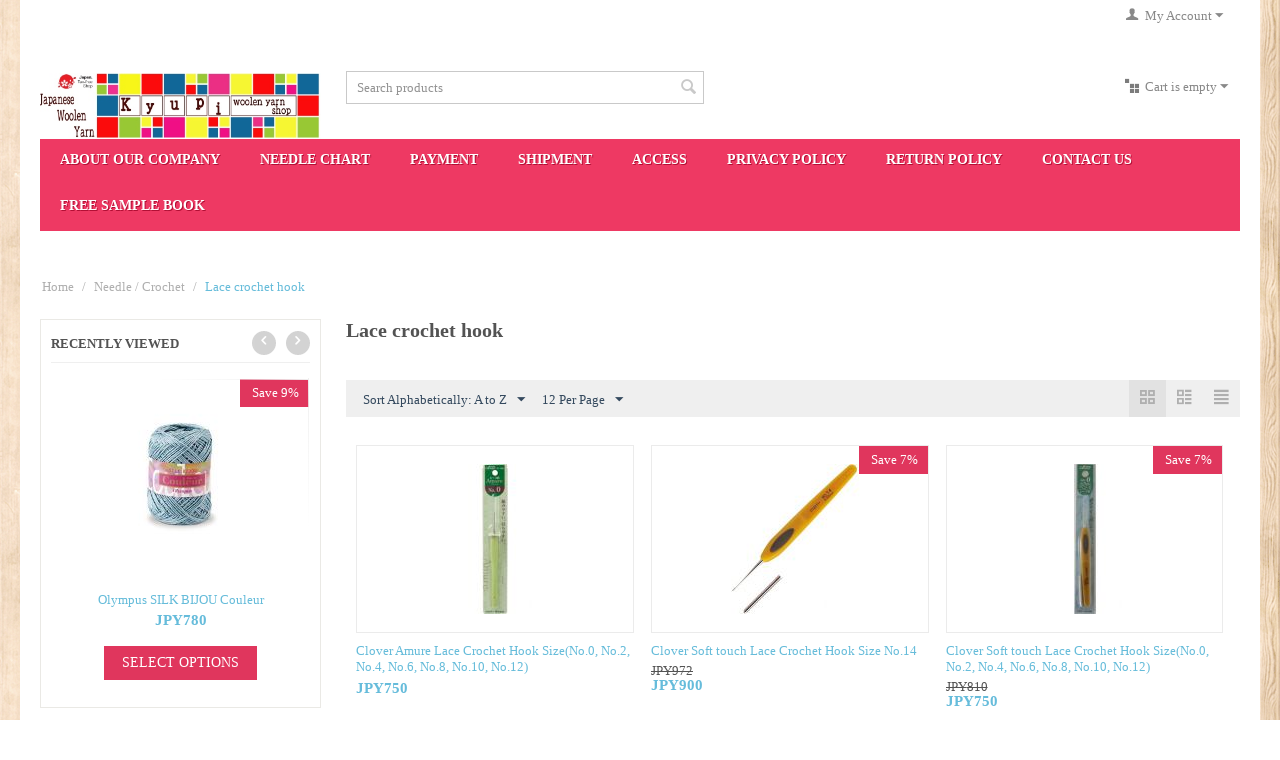

--- FILE ---
content_type: text/html; charset=utf-8
request_url: http://kyupi-keito.xsrv.jp/cart/needle-crochet/lace-crochet-hook/
body_size: 35803
content:

<!DOCTYPE html>
<html 
 lang="en" dir="ltr">
<head>
<title>Needle / Crochet :: Lace crochet hook</title>

<base href="http://kyupi-keito.xsrv.jp/cart/" />
<meta http-equiv="Content-Type" content="text/html; charset=utf-8" data-ca-mode="full" />
<meta name="viewport" content="width=device-width, initial-scale=1.0, maximum-scale=1.0, user-scalable=0" />

<meta name="description" content="" />


<meta name="keywords" content="" />

    <link rel="canonical" href="http://kyupi-keito.xsrv.jp/cart/needle-crochet/lace-crochet-hook/" />








    <link href="http://kyupi-keito.xsrv.jp/cart/images/logos/2/favicon_jql4-2y.ico" rel="shortcut icon" type="image/x-icon" />


<link type="text/css" rel="stylesheet" href="http://kyupi-keito.xsrv.jp/cart/var/cache/misc/assets/design/themes/responsive/css/standalone.578584a603d3e1967361a2f0f09b0edf1656562286.css" />

<script type="text/javascript" data-no-defer>
(function(i,s,o,g,r,a,m){
    i['GoogleAnalyticsObject']=r;
    i[r]=i[r]||function(){(i[r].q=i[r].q||[]).push(arguments)},i[r].l=1*new Date();
    a=s.createElement(o), m=s.getElementsByTagName(o)[0];
    a.async=1;
    a.src=g;
    m.parentNode.insertBefore(a,m)
})(window,document,'script','//www.google-analytics.com/analytics.js','ga');
ga('create', '', 'auto');
ga('send', 'pageview', '/cart/needle-crochet/lace-crochet-hook/');
</script>


</head>

<body>
    
                        
        <div class="ty-tygh  " id="tygh_container">

        <div id="ajax_overlay" class="ty-ajax-overlay"></div>
<div id="ajax_loading_box" class="ty-ajax-loading-box"></div>

        <div class="cm-notification-container notification-container">
</div>

        <div class="ty-helper-container" id="tygh_main_container">
            
                 
                
<div class="tygh-top-panel clearfix">
    <div class="container-fluid  ">
                    


    <div class="row-fluid ">                <div class="span4 top-links-grid" >
                <div class=" top-languages    ty-float-left">
        <div id="languages_1">
    
<!--languages_1--></div>
    </div><div class=" top-currencies    ty-float-left">
        <div id="currencies_2">


<!--currencies_2--></div>

    </div>
        </div>
                    


                    <div class="span12 top-links-grid" >
                <div class="ty-dropdown-box  top-my-account ty-float-right">
        <div id="sw_dropdown_136" class="ty-dropdown-box__title cm-combination unlogged">
            
                                <a class="ty-account-info__title" href="http://kyupi-keito.xsrv.jp/cart/profiles-update/">
        <i class="ty-icon-user"></i>&nbsp;
        <span class="ty-account-info__title-txt" >My Account</span>
        <i class="ty-icon-down-micro ty-account-info__user-arrow"></i>
    </a>

                        

        </div>
        <div id="dropdown_136" class="cm-popup-box ty-dropdown-box__content hidden">
            

<div id="account_info_136">
        <ul class="ty-account-info">
        
                        <li class="ty-account-info__item ty-dropdown-box__item"><a class="ty-account-info__a underlined" href="http://kyupi-keito.xsrv.jp/cart/orders/" rel="nofollow">Orders</a></li>
                                            <li class="ty-account-info__item ty-dropdown-box__item"><a class="ty-account-info__a underlined" href="http://kyupi-keito.xsrv.jp/cart/compare/" rel="nofollow">Comparison list</a></li>
                    
<li class="ty-account-info__item ty-dropdown-box__item"><a class="ty-account-info__a" href="http://kyupi-keito.xsrv.jp/cart/wishlist/" rel="nofollow">Wish list</a></li>
    </ul>

            <div class="ty-account-info__orders updates-wrapper track-orders" id="track_orders_block_136">
            <form action="http://kyupi-keito.xsrv.jp/cart/" method="POST" class="cm-ajax cm-post cm-ajax-full-render" name="track_order_quick">
                <input type="hidden" name="result_ids" value="track_orders_block_*" />
                <input type="hidden" name="return_url" value="index.php?dispatch=categories.view&amp;category_id=71" />

                <div class="ty-account-info__orders-txt">Track my order(s)</div>

                <div class="ty-account-info__orders-input ty-control-group ty-input-append">
                    <label for="track_order_item136" class="cm-required hidden">Track my order(s)</label>
                    <input type="text" size="20" class="ty-input-text cm-hint" id="track_order_item136" name="track_data" value="Order ID/Email" />
                    <button title="Go" class="ty-btn-go" type="submit"><i class="ty-btn-go__icon ty-icon-right-dir"></i></button>
<input type="hidden" name="dispatch" value="orders.track_request" />
                    
                </div>
            </form>
        <!--track_orders_block_136--></div>
    
    <div class="ty-account-info__buttons buttons-container">
                    <a href="http://kyupi-keito.xsrv.jp/cart/login/?return_url=index.php%3Fdispatch%3Dcategories.view%26category_id%3D71"  data-ca-target-id="login_block136" class="cm-dialog-opener cm-dialog-auto-size ty-btn ty-btn__secondary" rel="nofollow">Sign in</a><a href="http://kyupi-keito.xsrv.jp/cart/profiles-add/" rel="nofollow" class="ty-btn ty-btn__primary">Register</a>
                            <div  id="login_block136" class="hidden" title="Sign in">
                    <div class="ty-login-popup">
                        

        <form name="popup136_form" action="http://kyupi-keito.xsrv.jp/cart/" method="post">
    <input type="hidden" name="return_url" value="index.php?dispatch=categories.view&amp;category_id=71" />
    <input type="hidden" name="redirect_url" value="index.php?dispatch=categories.view&amp;category_id=71" />

                <div class="ty-control-group">
            <label for="login_popup136" class="ty-login__filed-label ty-control-group__label cm-required cm-trim cm-email">Email</label>
            <input type="text" id="login_popup136" name="user_login" size="30" value="" class="ty-login__input cm-focus" />
        </div>

        <div class="ty-control-group ty-password-forgot">
            <label for="psw_popup136" class="ty-login__filed-label ty-control-group__label ty-password-forgot__label cm-required">Password</label><a href="http://kyupi-keito.xsrv.jp/cart/index.php?dispatch=auth.recover_password" class="ty-password-forgot__a"  tabindex="5">Forgot your password?</a>
            <input type="password" id="psw_popup136" name="password" size="30" value="" class="ty-login__input" maxlength="32" />
        </div>

                    <div class="ty-login-reglink ty-center">
                <a class="ty-login-reglink__a" href="http://kyupi-keito.xsrv.jp/cart/profiles-add/" rel="nofollow">Register for a new account</a>
            </div>
        
        

        
        
            <div class="buttons-container clearfix">
                <div class="ty-float-right">
                        
 
    <button  class="ty-btn__login ty-btn__secondary ty-btn" type="submit" name="dispatch[auth.login]" >Sign in</button>


                </div>
                <div class="ty-login__remember-me">
                    <label for="remember_me_popup136" class="ty-login__remember-me-label"><input class="checkbox" type="checkbox" name="remember_me" id="remember_me_popup136" value="Y" />Remember me</label>
                </div>
            </div>
        

    </form>


                    </div>
                </div>
                        </div>
<!--account_info_136--></div>

        </div>
    </div>
        </div>
    </div>                



</div>
</div>

<div class="tygh-header clearfix">
    <div class="container-fluid  ">
                    


    <div class="row-fluid ">                <div class="span4 top-logo-grid" >
                <div class=" top-logo">
        <div class="ty-logo-container">
    <a href="http://kyupi-keito.xsrv.jp/cart/" title="">
        <img src="http://kyupi-keito.xsrv.jp/cart/images/logos/2/kyup-logo.jpg" width="470" height="110" alt="" class="ty-logo-container__image" />
    </a>
</div>
    </div>
        </div>
                    


                    <div class="span5 search-block-grid" >
                <div class=" top-search">
        <div class="ty-search-block">
    <form action="http://kyupi-keito.xsrv.jp/cart/" name="search_form" method="get">
        <input type="hidden" name="subcats" value="Y" />
        <input type="hidden" name="pcode_from_q" value="Y" />
        <input type="hidden" name="pshort" value="Y" />
        <input type="hidden" name="pfull" value="Y" />
        <input type="hidden" name="pname" value="Y" />
        <input type="hidden" name="pkeywords" value="Y" />
        <input type="hidden" name="search_performed" value="Y" />

        


        <input type="text" name="q" value="" id="search_input" title="Search products" class="ty-search-block__input cm-hint" /><button title="Search" class="ty-search-magnifier" type="submit"><i class="ty-icon-search"></i></button>
<input type="hidden" name="dispatch" value="products.search" />
        
    </form>
</div>


    </div>
        </div>
                    


                


                    <div class="span7 cart-content-grid" >
                <div class=" top-cart-content ty-float-right">
        
    <div class="ty-dropdown-box" id="cart_status_141">
         <div id="sw_dropdown_141" class="ty-dropdown-box__title cm-combination">
        <a href="http://kyupi-keito.xsrv.jp/cart/cart/">
            
                                    <i class="ty-minicart__icon ty-icon-basket empty"></i>
                    <span class="ty-minicart-title empty-cart ty-hand">Cart is empty</span>
                    <i class="ty-icon-down-micro"></i>
                            

        </a>
        </div>
        <div id="dropdown_141" class="cm-popup-box ty-dropdown-box__content hidden">
            
                <div class="cm-cart-content cm-cart-content-thumb cm-cart-content-delete">
                        <div class="ty-cart-items">
                                                            <div class="ty-cart-items__empty ty-center">Cart is empty</div>
                                                    </div>

                                                <div class="cm-cart-buttons ty-cart-content__buttons buttons-container hidden">
                            <div class="ty-float-left">
                                <a href="http://kyupi-keito.xsrv.jp/cart/cart/" rel="nofollow" class="ty-btn ty-btn__secondary">View cart</a>
                            </div>
                                                        <div class="ty-float-right">
                                <a href="http://kyupi-keito.xsrv.jp/cart/checkout/" rel="nofollow" class="ty-btn ty-btn__primary">Checkout</a>
                            </div>
                                                    </div>
                        
                </div>
            

        </div>
    <!--cart_status_141--></div>



    </div>
        </div>
    </div>                


    <div class="row-fluid ">                <div class="span16 " >
                <ul class="ty-menu__items cm-responsive-menu">
        
            <li class="ty-menu__item ty-menu__menu-btn visible-phone">
                <a class="ty-menu__item-link">
                    <i class="ty-icon-short-list"></i>
                    <span>Menu</span>
                </a>
            </li>

                                            
                        <li class="ty-menu__item ty-menu__item-nodrop">
                                        <a  href="http://kyupi-keito.xsrv.jp/cart/about-our-company/" class="ty-menu__item-link">
                        About our company
                    </a>
                            </li>
                                            
                        <li class="ty-menu__item ty-menu__item-nodrop">
                                        <a  href="http://kyupi-keito.xsrv.jp/cart/needle-chart/" class="ty-menu__item-link">
                        Needle Chart
                    </a>
                            </li>
                                            
                        <li class="ty-menu__item ty-menu__item-nodrop">
                                        <a  href="http://kyupi-keito.xsrv.jp/cart/payment/" class="ty-menu__item-link">
                        Payment
                    </a>
                            </li>
                                            
                        <li class="ty-menu__item ty-menu__item-nodrop">
                                        <a  href="http://kyupi-keito.xsrv.jp/cart/shipment/" class="ty-menu__item-link">
                        Shipment
                    </a>
                            </li>
                                            
                        <li class="ty-menu__item ty-menu__item-nodrop">
                                        <a  href="http://kyupi-keito.xsrv.jp/cart/access/" class="ty-menu__item-link">
                        Access
                    </a>
                            </li>
                                            
                        <li class="ty-menu__item ty-menu__item-nodrop">
                                        <a  href="http://kyupi-keito.xsrv.jp/cart/privacy-policy/" class="ty-menu__item-link">
                        Privacy policy
                    </a>
                            </li>
                                            
                        <li class="ty-menu__item ty-menu__item-nodrop">
                                        <a  href="http://kyupi-keito.xsrv.jp/cart/our-team/" class="ty-menu__item-link">
                        Return policy
                    </a>
                            </li>
                                            
                        <li class="ty-menu__item ty-menu__item-nodrop">
                                        <a  href="http://kyupi-keito.xsrv.jp/cart/contact-us" class="ty-menu__item-link">
                        Contact us
                    </a>
                            </li>
                                            
                        <li class="ty-menu__item ty-menu__item-nodrop">
                                        <a  href="http://kyupi-keito.xsrv.jp/cart/special-offer/" class="ty-menu__item-link">
                        Free sample book
                    </a>
                            </li>
        
        

    </ul><div class="ty-wysiwyg-content" ><p><br>
</p></div>
        </div>
    </div>                



</div>
</div>

<div class="tygh-content clearfix">
    <div class="container-fluid  content-grid">
                    


    <div class="row-fluid ">                <div class="span16 breadcrumbs-grid" >
                <div id="breadcrumbs_10">

    <div class="ty-breadcrumbs clearfix">
        <a href="http://kyupi-keito.xsrv.jp/cart/" class="ty-breadcrumbs__a">Home</a><span class="ty-breadcrumbs__slash">/</span><a href="http://kyupi-keito.xsrv.jp/cart/needle-crochet/" class="ty-breadcrumbs__a">Needle / Crochet</a><span class="ty-breadcrumbs__slash">/</span><span class="ty-breadcrumbs__current">Lace crochet hook</span>
    </div>
<!--breadcrumbs_10--></div>
        </div>
    </div>                


    <div class="row-fluid ">                <div class="span4 side-grid" >
                <div class="ty-sidebox">
        <h2 class="ty-sidebox__title cm-combination " id="sw_sidebox_30">
            
                            <span class="ty-sidebox__title-wrapper hidden-phone">Recently Viewed</span>
                                                <span class="ty-sidebox__title-wrapper visible-phone">Recently Viewed</span>
                                <span class="ty-sidebox__title-toggle visible-phone">
                    <i class="ty-sidebox__icon-open ty-icon-down-open"></i>
                    <i class="ty-sidebox__icon-hide ty-icon-up-open"></i>
                </span>
            

        </h2>
        <div class="ty-sidebox__body" id="sidebox_30">
    
                            

    <div class="owl-theme ty-owl-controls">
        <div class="owl-controls clickable owl-controls-outside"  id="owl_outside_nav_30">
            <div class="owl-buttons">
                <div id="owl_prev_30000" class="owl-prev"><i class="ty-icon-left-open-thin"></i></div>
                <div id="owl_next_30000" class="owl-next"><i class="ty-icon-right-open-thin"></i></div>
            </div>
        </div>
    </div>

<div id="scroll_list_30" class="owl-carousel ty-scroller-list">
            
        <div class="ty-scroller-list__item">
                        <div class="ty-scroller-list__img-block">
                
                <a href="http://kyupi-keito.xsrv.jp/cart/spring-summer-yarn/olympus/olympus-silk-bijou-couleur/"><img class="ty-pict   lazyOwl  cm-image"   data-src="http://kyupi-keito.xsrv.jp/cart/images/thumbnails/150/150/detailed/1/sbc_mdly-oh.jpg" alt="" title=""  />
</a>
                                    <div class="ty-quick-view-button">
                                                        <a class="ty-btn ty-btn__secondary ty-btn__big cm-dialog-opener cm-dialog-auto-size" data-ca-view-id="655" data-ca-target-id="product_quick_view" href="http://kyupi-keito.xsrv.jp/cart/index.php?dispatch=products.quick_view&amp;product_id=655&amp;prev_url=index.php%3Fdispatch%3Dcategories.view%26category_id%3D71&amp;n_plain=Y&amp;n_items=655%2C610%2C707%2C593%2C675%2C698%2C669%2C710%2C616%2C695%2C595%2C613%2C737%2C686%2C722%2C684%2C525%2C530%2C601%2C657%2C699%2C523%2C654%2C534%2C599%2C718%2C587%2C667%2C604%2C621%2C516%2C519%2C618%2C662%2C576%2C663%2C524%2C691%2C527%2C661%2C614%2C596%2C531%2C725%2C578%2C716%2C632%2C721%2C529%2C611%2C690%2C588%2C554%2C592%2C652%2C586%2C656%2C717%2C658%2C538%2C521%2C620%2C1561%2C1562%2C648%2C732%2C683%2C685%2C646%2C673%2C647%2C590%2C1660%2C670%2C1571%2C668%2C689%2C677%2C681%2C526%2C572%2C575%2C541%2C650%2C617%2C701%2C568%2C651%2C1592%2C1655%2C1572%2C1576%2C1674%2C1664%2C1591%2C1654%2C1564%2C1659%2C1847%2C1575" data-ca-dialog-title="Quick product viewer" rel="nofollow">Quick view</a>
</div>
                            </div>
            <div class="ty-scroller-list__description">
                                
    
    






























    <div class="ty-simple-list clearfix">
                <form action="http://kyupi-keito.xsrv.jp/cart/" method="post" name="product_form_30000scr_30000655" enctype="multipart/form-data" class="cm-disable-empty-files  cm-ajax cm-ajax-full-render cm-ajax-status-middle ">
<input type="hidden" name="result_ids" value="cart_status*,wish_list*,checkout*,account_info*" />
<input type="hidden" name="redirect_url" value="index.php?dispatch=categories.view&amp;category_id=71" />
<input type="hidden" name="product_data[scr_30000655][product_id]" value="655" />

            
                                    <span class="ty-discount-label cm-reload-30000scr_30000655" id="discount_label_update_30000scr_30000655">
            <span class="ty-discount-label__item" id="line_prc_discount_value_30000scr_30000655"><span class="ty-discount-label__value" id="prc_discount_value_label_30000scr_30000655">Save 9%</span></span>
        <!--discount_label_update_30000scr_30000655--></span>
    

            
            <a href="http://kyupi-keito.xsrv.jp/cart/spring-summer-yarn/olympus/olympus-silk-bijou-couleur/" class="product-title" title="Olympus SILK BIJOU Couleur" >Olympus SILK BIJOU Couleur</a>    


                
                
    



                            <div class="ty-simple-list__price clearfix">
                    
                                            <span class="cm-reload-30000scr_30000655 ty-price-update" id="price_update_30000scr_30000655">
        <input type="hidden" name="appearance[show_price_values]" value="1" />
        <input type="hidden" name="appearance[show_price]" value="1" />
                                
                                    <span class="ty-price" id="line_discounted_price_30000scr_30000655"><span class="ty-price-num">JPY</span><span id="sec_discounted_price_30000scr_30000655" class="ty-price-num">780</span></span>
                            

                        <!--price_update_30000scr_30000655--></span>


                                    </div>
            

                                    




            
                            
            
            
                            
                        
                            

                            

                                        <div class="ty-simple-list__buttons">
                                        <div class="cm-reload-30000scr_30000655 " id="add_to_cart_update_30000scr_30000655">
<input type="hidden" name="appearance[show_add_to_cart]" value="1" />
<input type="hidden" name="appearance[show_list_buttons]" value="" />
<input type="hidden" name="appearance[but_role]" value="action" />
<input type="hidden" name="appearance[quick_view]" value="" />

        
 

    <a href="http://kyupi-keito.xsrv.jp/cart/spring-summer-yarn/olympus/olympus-silk-bijou-couleur/"  class="ty-btn ty-btn__primary ty-btn__big " >Select options</a>



<!--add_to_cart_update_30000scr_30000655--></div>


                                        
                </div>
                                        </form>

    </div>

            </div>
        </div>
        

            
        <div class="ty-scroller-list__item">
                        <div class="ty-scroller-list__img-block">
                
                <a href="http://kyupi-keito.xsrv.jp/cart/spring-summer-yarn/hamanaka/hamanaka-eco-andaria/"><img class="ty-pict   lazyOwl  cm-image"   data-src="http://kyupi-keito.xsrv.jp/cart/images/thumbnails/150/150/detailed/1/h0200_gb92-ak.jpg" alt="" title=""  />
</a>
                                    <div class="ty-quick-view-button">
                                                        <a class="ty-btn ty-btn__secondary ty-btn__big cm-dialog-opener cm-dialog-auto-size" data-ca-view-id="610" data-ca-target-id="product_quick_view" href="http://kyupi-keito.xsrv.jp/cart/index.php?dispatch=products.quick_view&amp;product_id=610&amp;prev_url=index.php%3Fdispatch%3Dcategories.view%26category_id%3D71&amp;n_plain=Y&amp;n_items=655%2C610%2C707%2C593%2C675%2C698%2C669%2C710%2C616%2C695%2C595%2C613%2C737%2C686%2C722%2C684%2C525%2C530%2C601%2C657%2C699%2C523%2C654%2C534%2C599%2C718%2C587%2C667%2C604%2C621%2C516%2C519%2C618%2C662%2C576%2C663%2C524%2C691%2C527%2C661%2C614%2C596%2C531%2C725%2C578%2C716%2C632%2C721%2C529%2C611%2C690%2C588%2C554%2C592%2C652%2C586%2C656%2C717%2C658%2C538%2C521%2C620%2C1561%2C1562%2C648%2C732%2C683%2C685%2C646%2C673%2C647%2C590%2C1660%2C670%2C1571%2C668%2C689%2C677%2C681%2C526%2C572%2C575%2C541%2C650%2C617%2C701%2C568%2C651%2C1592%2C1655%2C1572%2C1576%2C1674%2C1664%2C1591%2C1654%2C1564%2C1659%2C1847%2C1575" data-ca-dialog-title="Quick product viewer" rel="nofollow">Quick view</a>
</div>
                            </div>
            <div class="ty-scroller-list__description">
                                
    
    






























    <div class="ty-simple-list clearfix">
                <form action="http://kyupi-keito.xsrv.jp/cart/" method="post" name="product_form_30000scr_30000610" enctype="multipart/form-data" class="cm-disable-empty-files  cm-ajax cm-ajax-full-render cm-ajax-status-middle ">
<input type="hidden" name="result_ids" value="cart_status*,wish_list*,checkout*,account_info*" />
<input type="hidden" name="redirect_url" value="index.php?dispatch=categories.view&amp;category_id=71" />
<input type="hidden" name="product_data[scr_30000610][product_id]" value="610" />

            
                                    <span class="ty-discount-label cm-reload-30000scr_30000610" id="discount_label_update_30000scr_30000610">
            <span class="ty-discount-label__item" id="line_prc_discount_value_30000scr_30000610"><span class="ty-discount-label__value" id="prc_discount_value_label_30000scr_30000610">Save 9%</span></span>
        <!--discount_label_update_30000scr_30000610--></span>
    

            
            <a href="http://kyupi-keito.xsrv.jp/cart/spring-summer-yarn/hamanaka/hamanaka-eco-andaria/" class="product-title" title="Hamanaka eco ANDARIA" >Hamanaka eco ANDARIA</a>    


                
                
    



                            <div class="ty-simple-list__price clearfix">
                    
                                            <span class="cm-reload-30000scr_30000610 ty-price-update" id="price_update_30000scr_30000610">
        <input type="hidden" name="appearance[show_price_values]" value="1" />
        <input type="hidden" name="appearance[show_price]" value="1" />
                                
                                    <span class="ty-price" id="line_discounted_price_30000scr_30000610"><span class="ty-price-num">JPY</span><span id="sec_discounted_price_30000scr_30000610" class="ty-price-num">560</span></span>
                            

                        <!--price_update_30000scr_30000610--></span>


                                    </div>
            

                                    




            
                            
            
            
                            
                        
                            

                            

                                        <div class="ty-simple-list__buttons">
                                        <div class="cm-reload-30000scr_30000610 " id="add_to_cart_update_30000scr_30000610">
<input type="hidden" name="appearance[show_add_to_cart]" value="1" />
<input type="hidden" name="appearance[show_list_buttons]" value="" />
<input type="hidden" name="appearance[but_role]" value="action" />
<input type="hidden" name="appearance[quick_view]" value="" />

        
 

    <a href="http://kyupi-keito.xsrv.jp/cart/spring-summer-yarn/hamanaka/hamanaka-eco-andaria/"  class="ty-btn ty-btn__primary ty-btn__big " >Select options</a>



<!--add_to_cart_update_30000scr_30000610--></div>


                                        
                </div>
                                        </form>

    </div>

            </div>
        </div>
        

            
        <div class="ty-scroller-list__item">
                        <div class="ty-scroller-list__img-block">
                
                <a href="http://kyupi-keito.xsrv.jp/cart/spring-summer-yarn/puppy/new-puppy-pima-denim/"><img class="ty-pict   lazyOwl  cm-image"   data-src="http://kyupi-keito.xsrv.jp/cart/images/thumbnails/150/150/detailed/1/p225_g3f2-6p.jpg" alt="" title=""  />
</a>
                                    <div class="ty-quick-view-button">
                                                        <a class="ty-btn ty-btn__secondary ty-btn__big cm-dialog-opener cm-dialog-auto-size" data-ca-view-id="707" data-ca-target-id="product_quick_view" href="http://kyupi-keito.xsrv.jp/cart/index.php?dispatch=products.quick_view&amp;product_id=707&amp;prev_url=index.php%3Fdispatch%3Dcategories.view%26category_id%3D71&amp;n_plain=Y&amp;n_items=655%2C610%2C707%2C593%2C675%2C698%2C669%2C710%2C616%2C695%2C595%2C613%2C737%2C686%2C722%2C684%2C525%2C530%2C601%2C657%2C699%2C523%2C654%2C534%2C599%2C718%2C587%2C667%2C604%2C621%2C516%2C519%2C618%2C662%2C576%2C663%2C524%2C691%2C527%2C661%2C614%2C596%2C531%2C725%2C578%2C716%2C632%2C721%2C529%2C611%2C690%2C588%2C554%2C592%2C652%2C586%2C656%2C717%2C658%2C538%2C521%2C620%2C1561%2C1562%2C648%2C732%2C683%2C685%2C646%2C673%2C647%2C590%2C1660%2C670%2C1571%2C668%2C689%2C677%2C681%2C526%2C572%2C575%2C541%2C650%2C617%2C701%2C568%2C651%2C1592%2C1655%2C1572%2C1576%2C1674%2C1664%2C1591%2C1654%2C1564%2C1659%2C1847%2C1575" data-ca-dialog-title="Quick product viewer" rel="nofollow">Quick view</a>
</div>
                            </div>
            <div class="ty-scroller-list__description">
                                
    
    






























    <div class="ty-simple-list clearfix">
                <form action="http://kyupi-keito.xsrv.jp/cart/" method="post" name="product_form_30000scr_30000707" enctype="multipart/form-data" class="cm-disable-empty-files  cm-ajax cm-ajax-full-render cm-ajax-status-middle ">
<input type="hidden" name="result_ids" value="cart_status*,wish_list*,checkout*,account_info*" />
<input type="hidden" name="redirect_url" value="index.php?dispatch=categories.view&amp;category_id=71" />
<input type="hidden" name="product_data[scr_30000707][product_id]" value="707" />

            
                                    <span class="ty-discount-label cm-reload-30000scr_30000707" id="discount_label_update_30000scr_30000707">
            <span class="ty-discount-label__item" id="line_prc_discount_value_30000scr_30000707"><span class="ty-discount-label__value" id="prc_discount_value_label_30000scr_30000707">Save 9%</span></span>
        <!--discount_label_update_30000scr_30000707--></span>
    

            
            <a href="http://kyupi-keito.xsrv.jp/cart/spring-summer-yarn/puppy/new-puppy-pima-denim/" class="product-title" title="Puppy PIMA DENIM" >Puppy PIMA DENIM</a>    


                
                
    



                            <div class="ty-simple-list__price clearfix">
                    
                                            <span class="cm-reload-30000scr_30000707 ty-price-update" id="price_update_30000scr_30000707">
        <input type="hidden" name="appearance[show_price_values]" value="1" />
        <input type="hidden" name="appearance[show_price]" value="1" />
                                
                                    <span class="ty-price" id="line_discounted_price_30000scr_30000707"><span class="ty-price-num">JPY</span><span id="sec_discounted_price_30000scr_30000707" class="ty-price-num">1000</span></span>
                            

                        <!--price_update_30000scr_30000707--></span>


                                    </div>
            

                                    




            
                            
            
            
                            
                        
                            

                            

                                        <div class="ty-simple-list__buttons">
                                        <div class="cm-reload-30000scr_30000707 " id="add_to_cart_update_30000scr_30000707">
<input type="hidden" name="appearance[show_add_to_cart]" value="1" />
<input type="hidden" name="appearance[show_list_buttons]" value="" />
<input type="hidden" name="appearance[but_role]" value="action" />
<input type="hidden" name="appearance[quick_view]" value="" />

        
 

    <a href="http://kyupi-keito.xsrv.jp/cart/spring-summer-yarn/puppy/new-puppy-pima-denim/"  class="ty-btn ty-btn__primary ty-btn__big " >Select options</a>



<!--add_to_cart_update_30000scr_30000707--></div>


                                        
                </div>
                                        </form>

    </div>

            </div>
        </div>
        

            
        <div class="ty-scroller-list__item">
                        <div class="ty-scroller-list__img-block">
                
                <a href="http://kyupi-keito.xsrv.jp/cart/spring-summer-yarn/hamanaka/hamanaka-paume-organic-cotton-mukuwata-supima/"><img class="ty-pict   lazyOwl  cm-image"   data-src="http://kyupi-keito.xsrv.jp/cart/images/thumbnails/150/150/detailed/2/h0054.jpg" alt="" title=""  />
</a>
                                    <div class="ty-quick-view-button">
                                                        <a class="ty-btn ty-btn__secondary ty-btn__big cm-dialog-opener cm-dialog-auto-size" data-ca-view-id="593" data-ca-target-id="product_quick_view" href="http://kyupi-keito.xsrv.jp/cart/index.php?dispatch=products.quick_view&amp;product_id=593&amp;prev_url=index.php%3Fdispatch%3Dcategories.view%26category_id%3D71&amp;n_plain=Y&amp;n_items=655%2C610%2C707%2C593%2C675%2C698%2C669%2C710%2C616%2C695%2C595%2C613%2C737%2C686%2C722%2C684%2C525%2C530%2C601%2C657%2C699%2C523%2C654%2C534%2C599%2C718%2C587%2C667%2C604%2C621%2C516%2C519%2C618%2C662%2C576%2C663%2C524%2C691%2C527%2C661%2C614%2C596%2C531%2C725%2C578%2C716%2C632%2C721%2C529%2C611%2C690%2C588%2C554%2C592%2C652%2C586%2C656%2C717%2C658%2C538%2C521%2C620%2C1561%2C1562%2C648%2C732%2C683%2C685%2C646%2C673%2C647%2C590%2C1660%2C670%2C1571%2C668%2C689%2C677%2C681%2C526%2C572%2C575%2C541%2C650%2C617%2C701%2C568%2C651%2C1592%2C1655%2C1572%2C1576%2C1674%2C1664%2C1591%2C1654%2C1564%2C1659%2C1847%2C1575" data-ca-dialog-title="Quick product viewer" rel="nofollow">Quick view</a>
</div>
                            </div>
            <div class="ty-scroller-list__description">
                                
    
    






























    <div class="ty-simple-list clearfix">
                <form action="http://kyupi-keito.xsrv.jp/cart/" method="post" name="product_form_30000scr_30000593" enctype="multipart/form-data" class="cm-disable-empty-files  cm-ajax cm-ajax-full-render cm-ajax-status-middle ">
<input type="hidden" name="result_ids" value="cart_status*,wish_list*,checkout*,account_info*" />
<input type="hidden" name="redirect_url" value="index.php?dispatch=categories.view&amp;category_id=71" />
<input type="hidden" name="product_data[scr_30000593][product_id]" value="593" />

            
                                    <span class="ty-discount-label cm-reload-30000scr_30000593" id="discount_label_update_30000scr_30000593">
            <span class="ty-discount-label__item" id="line_prc_discount_value_30000scr_30000593"><span class="ty-discount-label__value" id="prc_discount_value_label_30000scr_30000593">Save 9%</span></span>
        <!--discount_label_update_30000scr_30000593--></span>
    

            
            <a href="http://kyupi-keito.xsrv.jp/cart/spring-summer-yarn/hamanaka/hamanaka-paume-organic-cotton-mukuwata-supima/" class="product-title" title="Hamanaka Paume Organic cotton mukuwata supima" >Hamanaka Paume Organic cotton mukuwata supima</a>    


                
                
    



                            <div class="ty-simple-list__price clearfix">
                    
                                            <span class="cm-reload-30000scr_30000593 ty-price-update" id="price_update_30000scr_30000593">
        <input type="hidden" name="appearance[show_price_values]" value="1" />
        <input type="hidden" name="appearance[show_price]" value="1" />
                                
                                    <span class="ty-price" id="line_discounted_price_30000scr_30000593"><span class="ty-price-num">JPY</span><span id="sec_discounted_price_30000scr_30000593" class="ty-price-num">390</span></span>
                            

                        <!--price_update_30000scr_30000593--></span>


                                    </div>
            

                                    




            
                            
            
            
                            
                        
                            

                            

                                        <div class="ty-simple-list__buttons">
                                        <div class="cm-reload-30000scr_30000593 " id="add_to_cart_update_30000scr_30000593">
<input type="hidden" name="appearance[show_add_to_cart]" value="1" />
<input type="hidden" name="appearance[show_list_buttons]" value="" />
<input type="hidden" name="appearance[but_role]" value="action" />
<input type="hidden" name="appearance[quick_view]" value="" />

        
 

    <a href="http://kyupi-keito.xsrv.jp/cart/spring-summer-yarn/hamanaka/hamanaka-paume-organic-cotton-mukuwata-supima/"  class="ty-btn ty-btn__primary ty-btn__big " >Select options</a>



<!--add_to_cart_update_30000scr_30000593--></div>


                                        
                </div>
                                        </form>

    </div>

            </div>
        </div>
        

            
        <div class="ty-scroller-list__item">
                        <div class="ty-scroller-list__img-block">
                
                <a href="http://kyupi-keito.xsrv.jp/cart/spring-summer-yarn/olympus/olympus-aqua-luminous/"><img class="ty-pict   lazyOwl  cm-image"   data-src="http://kyupi-keito.xsrv.jp/cart/images/thumbnails/150/150/detailed/1/aqua_y5nw-gw.jpg" alt="" title=""  />
</a>
                                    <div class="ty-quick-view-button">
                                                        <a class="ty-btn ty-btn__secondary ty-btn__big cm-dialog-opener cm-dialog-auto-size" data-ca-view-id="675" data-ca-target-id="product_quick_view" href="http://kyupi-keito.xsrv.jp/cart/index.php?dispatch=products.quick_view&amp;product_id=675&amp;prev_url=index.php%3Fdispatch%3Dcategories.view%26category_id%3D71&amp;n_plain=Y&amp;n_items=655%2C610%2C707%2C593%2C675%2C698%2C669%2C710%2C616%2C695%2C595%2C613%2C737%2C686%2C722%2C684%2C525%2C530%2C601%2C657%2C699%2C523%2C654%2C534%2C599%2C718%2C587%2C667%2C604%2C621%2C516%2C519%2C618%2C662%2C576%2C663%2C524%2C691%2C527%2C661%2C614%2C596%2C531%2C725%2C578%2C716%2C632%2C721%2C529%2C611%2C690%2C588%2C554%2C592%2C652%2C586%2C656%2C717%2C658%2C538%2C521%2C620%2C1561%2C1562%2C648%2C732%2C683%2C685%2C646%2C673%2C647%2C590%2C1660%2C670%2C1571%2C668%2C689%2C677%2C681%2C526%2C572%2C575%2C541%2C650%2C617%2C701%2C568%2C651%2C1592%2C1655%2C1572%2C1576%2C1674%2C1664%2C1591%2C1654%2C1564%2C1659%2C1847%2C1575" data-ca-dialog-title="Quick product viewer" rel="nofollow">Quick view</a>
</div>
                            </div>
            <div class="ty-scroller-list__description">
                                
    
    






























    <div class="ty-simple-list clearfix">
                <form action="http://kyupi-keito.xsrv.jp/cart/" method="post" name="product_form_30000scr_30000675" enctype="multipart/form-data" class="cm-disable-empty-files  cm-ajax cm-ajax-full-render cm-ajax-status-middle ">
<input type="hidden" name="result_ids" value="cart_status*,wish_list*,checkout*,account_info*" />
<input type="hidden" name="redirect_url" value="index.php?dispatch=categories.view&amp;category_id=71" />
<input type="hidden" name="product_data[scr_30000675][product_id]" value="675" />

            
                                    <span class="ty-discount-label cm-reload-30000scr_30000675" id="discount_label_update_30000scr_30000675">
            <span class="ty-discount-label__item" id="line_prc_discount_value_30000scr_30000675"><span class="ty-discount-label__value" id="prc_discount_value_label_30000scr_30000675">Save 9%</span></span>
        <!--discount_label_update_30000scr_30000675--></span>
    

            
            <a href="http://kyupi-keito.xsrv.jp/cart/spring-summer-yarn/olympus/olympus-aqua-luminous/" class="product-title" title="Olympus AQUA LUMINOUS" >Olympus AQUA LUMINOUS</a>    


                
                
    



                            <div class="ty-simple-list__price clearfix">
                    
                                            <span class="cm-reload-30000scr_30000675 ty-price-update" id="price_update_30000scr_30000675">
        <input type="hidden" name="appearance[show_price_values]" value="1" />
        <input type="hidden" name="appearance[show_price]" value="1" />
                                
                                    <span class="ty-price" id="line_discounted_price_30000scr_30000675"><span class="ty-price-num">JPY</span><span id="sec_discounted_price_30000scr_30000675" class="ty-price-num">780</span></span>
                            

                        <!--price_update_30000scr_30000675--></span>


                                    </div>
            

                                    




            
                            
            
            
                            
                        
                            

                            

                                        <div class="ty-simple-list__buttons">
                                        <div class="cm-reload-30000scr_30000675 " id="add_to_cart_update_30000scr_30000675">
<input type="hidden" name="appearance[show_add_to_cart]" value="1" />
<input type="hidden" name="appearance[show_list_buttons]" value="" />
<input type="hidden" name="appearance[but_role]" value="action" />
<input type="hidden" name="appearance[quick_view]" value="" />

        
 

    <a href="http://kyupi-keito.xsrv.jp/cart/spring-summer-yarn/olympus/olympus-aqua-luminous/"  class="ty-btn ty-btn__primary ty-btn__big " >Select options</a>



<!--add_to_cart_update_30000scr_30000675--></div>


                                        
                </div>
                                        </form>

    </div>

            </div>
        </div>
        

            
        <div class="ty-scroller-list__item">
                        <div class="ty-scroller-list__img-block">
                
                <a href="http://kyupi-keito.xsrv.jp/cart/spring-summer-yarn/puppy/puppy-ilios/"><img class="ty-pict   lazyOwl  cm-image"   data-src="http://kyupi-keito.xsrv.jp/cart/images/thumbnails/150/150/detailed/1/p254_k9fk-gq.jpg" alt="" title=""  />
</a>
                                    <div class="ty-quick-view-button">
                                                        <a class="ty-btn ty-btn__secondary ty-btn__big cm-dialog-opener cm-dialog-auto-size" data-ca-view-id="698" data-ca-target-id="product_quick_view" href="http://kyupi-keito.xsrv.jp/cart/index.php?dispatch=products.quick_view&amp;product_id=698&amp;prev_url=index.php%3Fdispatch%3Dcategories.view%26category_id%3D71&amp;n_plain=Y&amp;n_items=655%2C610%2C707%2C593%2C675%2C698%2C669%2C710%2C616%2C695%2C595%2C613%2C737%2C686%2C722%2C684%2C525%2C530%2C601%2C657%2C699%2C523%2C654%2C534%2C599%2C718%2C587%2C667%2C604%2C621%2C516%2C519%2C618%2C662%2C576%2C663%2C524%2C691%2C527%2C661%2C614%2C596%2C531%2C725%2C578%2C716%2C632%2C721%2C529%2C611%2C690%2C588%2C554%2C592%2C652%2C586%2C656%2C717%2C658%2C538%2C521%2C620%2C1561%2C1562%2C648%2C732%2C683%2C685%2C646%2C673%2C647%2C590%2C1660%2C670%2C1571%2C668%2C689%2C677%2C681%2C526%2C572%2C575%2C541%2C650%2C617%2C701%2C568%2C651%2C1592%2C1655%2C1572%2C1576%2C1674%2C1664%2C1591%2C1654%2C1564%2C1659%2C1847%2C1575" data-ca-dialog-title="Quick product viewer" rel="nofollow">Quick view</a>
</div>
                            </div>
            <div class="ty-scroller-list__description">
                                
    
    






























    <div class="ty-simple-list clearfix">
                <form action="http://kyupi-keito.xsrv.jp/cart/" method="post" name="product_form_30000scr_30000698" enctype="multipart/form-data" class="cm-disable-empty-files  cm-ajax cm-ajax-full-render cm-ajax-status-middle ">
<input type="hidden" name="result_ids" value="cart_status*,wish_list*,checkout*,account_info*" />
<input type="hidden" name="redirect_url" value="index.php?dispatch=categories.view&amp;category_id=71" />
<input type="hidden" name="product_data[scr_30000698][product_id]" value="698" />

            
                                    <span class="ty-discount-label cm-reload-30000scr_30000698" id="discount_label_update_30000scr_30000698">
            <span class="ty-discount-label__item" id="line_prc_discount_value_30000scr_30000698"><span class="ty-discount-label__value" id="prc_discount_value_label_30000scr_30000698">Save 9%</span></span>
        <!--discount_label_update_30000scr_30000698--></span>
    

            
            <a href="http://kyupi-keito.xsrv.jp/cart/spring-summer-yarn/puppy/puppy-ilios/" class="product-title" title="Puppy ILIOS" >Puppy ILIOS</a>    


                
                
    



                            <div class="ty-simple-list__price clearfix">
                    
                                            <span class="cm-reload-30000scr_30000698 ty-price-update" id="price_update_30000scr_30000698">
        <input type="hidden" name="appearance[show_price_values]" value="1" />
        <input type="hidden" name="appearance[show_price]" value="1" />
                                
                                    <span class="ty-price" id="line_discounted_price_30000scr_30000698"><span class="ty-price-num">JPY</span><span id="sec_discounted_price_30000scr_30000698" class="ty-price-num">680</span></span>
                            

                        <!--price_update_30000scr_30000698--></span>


                                    </div>
            

                                    




            
                            
            
            
                            
                        
                            

                            

                                        <div class="ty-simple-list__buttons">
                                        <div class="cm-reload-30000scr_30000698 " id="add_to_cart_update_30000scr_30000698">
<input type="hidden" name="appearance[show_add_to_cart]" value="1" />
<input type="hidden" name="appearance[show_list_buttons]" value="" />
<input type="hidden" name="appearance[but_role]" value="action" />
<input type="hidden" name="appearance[quick_view]" value="" />

        
 

    <a href="http://kyupi-keito.xsrv.jp/cart/spring-summer-yarn/puppy/puppy-ilios/"  class="ty-btn ty-btn__primary ty-btn__big " >Select options</a>



<!--add_to_cart_update_30000scr_30000698--></div>


                                        
                </div>
                                        </form>

    </div>

            </div>
        </div>
        

            
        <div class="ty-scroller-list__item">
                        <div class="ty-scroller-list__img-block">
                
                <a href="http://kyupi-keito.xsrv.jp/cart/spring-summer-yarn/olympus/olympus-emmy-grande-shaded-mixed/"><img class="ty-pict   lazyOwl  cm-image"   data-src="http://kyupi-keito.xsrv.jp/cart/images/thumbnails/150/150/detailed/1/egsm_mrek-a3.jpg" alt="" title=""  />
</a>
                                    <div class="ty-quick-view-button">
                                                        <a class="ty-btn ty-btn__secondary ty-btn__big cm-dialog-opener cm-dialog-auto-size" data-ca-view-id="669" data-ca-target-id="product_quick_view" href="http://kyupi-keito.xsrv.jp/cart/index.php?dispatch=products.quick_view&amp;product_id=669&amp;prev_url=index.php%3Fdispatch%3Dcategories.view%26category_id%3D71&amp;n_plain=Y&amp;n_items=655%2C610%2C707%2C593%2C675%2C698%2C669%2C710%2C616%2C695%2C595%2C613%2C737%2C686%2C722%2C684%2C525%2C530%2C601%2C657%2C699%2C523%2C654%2C534%2C599%2C718%2C587%2C667%2C604%2C621%2C516%2C519%2C618%2C662%2C576%2C663%2C524%2C691%2C527%2C661%2C614%2C596%2C531%2C725%2C578%2C716%2C632%2C721%2C529%2C611%2C690%2C588%2C554%2C592%2C652%2C586%2C656%2C717%2C658%2C538%2C521%2C620%2C1561%2C1562%2C648%2C732%2C683%2C685%2C646%2C673%2C647%2C590%2C1660%2C670%2C1571%2C668%2C689%2C677%2C681%2C526%2C572%2C575%2C541%2C650%2C617%2C701%2C568%2C651%2C1592%2C1655%2C1572%2C1576%2C1674%2C1664%2C1591%2C1654%2C1564%2C1659%2C1847%2C1575" data-ca-dialog-title="Quick product viewer" rel="nofollow">Quick view</a>
</div>
                            </div>
            <div class="ty-scroller-list__description">
                                
    
    






























    <div class="ty-simple-list clearfix">
                <form action="http://kyupi-keito.xsrv.jp/cart/" method="post" name="product_form_30000scr_30000669" enctype="multipart/form-data" class="cm-disable-empty-files  cm-ajax cm-ajax-full-render cm-ajax-status-middle ">
<input type="hidden" name="result_ids" value="cart_status*,wish_list*,checkout*,account_info*" />
<input type="hidden" name="redirect_url" value="index.php?dispatch=categories.view&amp;category_id=71" />
<input type="hidden" name="product_data[scr_30000669][product_id]" value="669" />

            
                            

            
            <a href="http://kyupi-keito.xsrv.jp/cart/spring-summer-yarn/olympus/olympus-emmy-grande-shaded-mixed/" class="product-title" title="Olympus Emmy Grande Shaded and Mixed (3 balls)" >Olympus Emmy Grande Shaded and Mixed (3 balls)</a>    


                
                
    



                            <div class="ty-simple-list__price clearfix">
                    
                                            <span class="cm-reload-30000scr_30000669 ty-price-update" id="price_update_30000scr_30000669">
        <input type="hidden" name="appearance[show_price_values]" value="1" />
        <input type="hidden" name="appearance[show_price]" value="1" />
                                
                                    <span class="ty-price" id="line_discounted_price_30000scr_30000669"><span class="ty-price-num">JPY</span><span id="sec_discounted_price_30000scr_30000669" class="ty-price-num">2040</span></span>
                            

                        <!--price_update_30000scr_30000669--></span>


                                    </div>
            

                                    




            
                            
            
            
                            
                        
                            

                            

                                        <div class="ty-simple-list__buttons">
                                        <div class="cm-reload-30000scr_30000669 " id="add_to_cart_update_30000scr_30000669">
<input type="hidden" name="appearance[show_add_to_cart]" value="1" />
<input type="hidden" name="appearance[show_list_buttons]" value="" />
<input type="hidden" name="appearance[but_role]" value="action" />
<input type="hidden" name="appearance[quick_view]" value="" />

        
 

    <a href="http://kyupi-keito.xsrv.jp/cart/spring-summer-yarn/olympus/olympus-emmy-grande-shaded-mixed/"  class="ty-btn ty-btn__primary ty-btn__big " >Select options</a>



<!--add_to_cart_update_30000scr_30000669--></div>


                                        
                </div>
                                        </form>

    </div>

            </div>
        </div>
        

            
        <div class="ty-scroller-list__item">
                        <div class="ty-scroller-list__img-block">
                
                <a href="http://kyupi-keito.xsrv.jp/cart/spring-summer-yarn/puppy/new-puppy-free/"><img class="ty-pict   lazyOwl  cm-image"   data-src="http://kyupi-keito.xsrv.jp/cart/images/thumbnails/150/150/detailed/1/p227_pgnu-nd.jpg" alt="" title=""  />
</a>
                                    <div class="ty-quick-view-button">
                                                        <a class="ty-btn ty-btn__secondary ty-btn__big cm-dialog-opener cm-dialog-auto-size" data-ca-view-id="710" data-ca-target-id="product_quick_view" href="http://kyupi-keito.xsrv.jp/cart/index.php?dispatch=products.quick_view&amp;product_id=710&amp;prev_url=index.php%3Fdispatch%3Dcategories.view%26category_id%3D71&amp;n_plain=Y&amp;n_items=655%2C610%2C707%2C593%2C675%2C698%2C669%2C710%2C616%2C695%2C595%2C613%2C737%2C686%2C722%2C684%2C525%2C530%2C601%2C657%2C699%2C523%2C654%2C534%2C599%2C718%2C587%2C667%2C604%2C621%2C516%2C519%2C618%2C662%2C576%2C663%2C524%2C691%2C527%2C661%2C614%2C596%2C531%2C725%2C578%2C716%2C632%2C721%2C529%2C611%2C690%2C588%2C554%2C592%2C652%2C586%2C656%2C717%2C658%2C538%2C521%2C620%2C1561%2C1562%2C648%2C732%2C683%2C685%2C646%2C673%2C647%2C590%2C1660%2C670%2C1571%2C668%2C689%2C677%2C681%2C526%2C572%2C575%2C541%2C650%2C617%2C701%2C568%2C651%2C1592%2C1655%2C1572%2C1576%2C1674%2C1664%2C1591%2C1654%2C1564%2C1659%2C1847%2C1575" data-ca-dialog-title="Quick product viewer" rel="nofollow">Quick view</a>
</div>
                            </div>
            <div class="ty-scroller-list__description">
                                
    
    






























    <div class="ty-simple-list clearfix">
                <form action="http://kyupi-keito.xsrv.jp/cart/" method="post" name="product_form_30000scr_30000710" enctype="multipart/form-data" class="cm-disable-empty-files  cm-ajax cm-ajax-full-render cm-ajax-status-middle ">
<input type="hidden" name="result_ids" value="cart_status*,wish_list*,checkout*,account_info*" />
<input type="hidden" name="redirect_url" value="index.php?dispatch=categories.view&amp;category_id=71" />
<input type="hidden" name="product_data[scr_30000710][product_id]" value="710" />

            
                                    <span class="ty-discount-label cm-reload-30000scr_30000710" id="discount_label_update_30000scr_30000710">
            <span class="ty-discount-label__item" id="line_prc_discount_value_30000scr_30000710"><span class="ty-discount-label__value" id="prc_discount_value_label_30000scr_30000710">Save 9%</span></span>
        <!--discount_label_update_30000scr_30000710--></span>
    

            
            <a href="http://kyupi-keito.xsrv.jp/cart/spring-summer-yarn/puppy/new-puppy-free/" class="product-title" title="Puppy Free" >Puppy Free</a>    


                
                
    



                            <div class="ty-simple-list__price clearfix">
                    
                                            <span class="cm-reload-30000scr_30000710 ty-price-update" id="price_update_30000scr_30000710">
        <input type="hidden" name="appearance[show_price_values]" value="1" />
        <input type="hidden" name="appearance[show_price]" value="1" />
                                
                                    <span class="ty-price" id="line_discounted_price_30000scr_30000710"><span class="ty-price-num">JPY</span><span id="sec_discounted_price_30000scr_30000710" class="ty-price-num">1250</span></span>
                            

                        <!--price_update_30000scr_30000710--></span>


                                    </div>
            

                                    




            
                            
            
            
                            
                        
                            

                            

                                        <div class="ty-simple-list__buttons">
                                        <div class="cm-reload-30000scr_30000710 " id="add_to_cart_update_30000scr_30000710">
<input type="hidden" name="appearance[show_add_to_cart]" value="1" />
<input type="hidden" name="appearance[show_list_buttons]" value="" />
<input type="hidden" name="appearance[but_role]" value="action" />
<input type="hidden" name="appearance[quick_view]" value="" />

        
 

    <a href="http://kyupi-keito.xsrv.jp/cart/spring-summer-yarn/puppy/new-puppy-free/"  class="ty-btn ty-btn__primary ty-btn__big " >Select options</a>



<!--add_to_cart_update_30000scr_30000710--></div>


                                        
                </div>
                                        </form>

    </div>

            </div>
        </div>
        

            
        <div class="ty-scroller-list__item">
                        <div class="ty-scroller-list__img-block">
                
                <a href="http://kyupi-keito.xsrv.jp/cart/spring-summer-yarn/hamanaka/hamanaka-paume-organic-cotton-mukuwata/"><img class="ty-pict   lazyOwl  cm-image"   data-src="http://kyupi-keito.xsrv.jp/cart/images/thumbnails/150/150/detailed/2/h3706.jpg" alt="" title=""  />
</a>
                                    <div class="ty-quick-view-button">
                                                        <a class="ty-btn ty-btn__secondary ty-btn__big cm-dialog-opener cm-dialog-auto-size" data-ca-view-id="616" data-ca-target-id="product_quick_view" href="http://kyupi-keito.xsrv.jp/cart/index.php?dispatch=products.quick_view&amp;product_id=616&amp;prev_url=index.php%3Fdispatch%3Dcategories.view%26category_id%3D71&amp;n_plain=Y&amp;n_items=655%2C610%2C707%2C593%2C675%2C698%2C669%2C710%2C616%2C695%2C595%2C613%2C737%2C686%2C722%2C684%2C525%2C530%2C601%2C657%2C699%2C523%2C654%2C534%2C599%2C718%2C587%2C667%2C604%2C621%2C516%2C519%2C618%2C662%2C576%2C663%2C524%2C691%2C527%2C661%2C614%2C596%2C531%2C725%2C578%2C716%2C632%2C721%2C529%2C611%2C690%2C588%2C554%2C592%2C652%2C586%2C656%2C717%2C658%2C538%2C521%2C620%2C1561%2C1562%2C648%2C732%2C683%2C685%2C646%2C673%2C647%2C590%2C1660%2C670%2C1571%2C668%2C689%2C677%2C681%2C526%2C572%2C575%2C541%2C650%2C617%2C701%2C568%2C651%2C1592%2C1655%2C1572%2C1576%2C1674%2C1664%2C1591%2C1654%2C1564%2C1659%2C1847%2C1575" data-ca-dialog-title="Quick product viewer" rel="nofollow">Quick view</a>
</div>
                            </div>
            <div class="ty-scroller-list__description">
                                
    
    






























    <div class="ty-simple-list clearfix">
                <form action="http://kyupi-keito.xsrv.jp/cart/" method="post" name="product_form_30000scr_30000616" enctype="multipart/form-data" class="cm-disable-empty-files  cm-ajax cm-ajax-full-render cm-ajax-status-middle ">
<input type="hidden" name="result_ids" value="cart_status*,wish_list*,checkout*,account_info*" />
<input type="hidden" name="redirect_url" value="index.php?dispatch=categories.view&amp;category_id=71" />
<input type="hidden" name="product_data[scr_30000616][product_id]" value="616" />

            
                                    <span class="ty-discount-label cm-reload-30000scr_30000616" id="discount_label_update_30000scr_30000616">
            <span class="ty-discount-label__item" id="line_prc_discount_value_30000scr_30000616"><span class="ty-discount-label__value" id="prc_discount_value_label_30000scr_30000616">Save 9%</span></span>
        <!--discount_label_update_30000scr_30000616--></span>
    

            
            <a href="http://kyupi-keito.xsrv.jp/cart/spring-summer-yarn/hamanaka/hamanaka-paume-organic-cotton-mukuwata/" class="product-title" title="Hamanaka Paume Organic cotton mukuwata" >Hamanaka Paume Organic cotton mukuwata</a>    


                
                
    



                            <div class="ty-simple-list__price clearfix">
                    
                                            <span class="cm-reload-30000scr_30000616 ty-price-update" id="price_update_30000scr_30000616">
        <input type="hidden" name="appearance[show_price_values]" value="1" />
        <input type="hidden" name="appearance[show_price]" value="1" />
                                
                                    <span class="ty-price" id="line_discounted_price_30000scr_30000616"><span class="ty-price-num">JPY</span><span id="sec_discounted_price_30000scr_30000616" class="ty-price-num">370</span></span>
                            

                        <!--price_update_30000scr_30000616--></span>


                                    </div>
            

                                    




            
                            
            
            
                            
                        
                            

                            

                                        <div class="ty-simple-list__buttons">
                                        <div class="cm-reload-30000scr_30000616 " id="add_to_cart_update_30000scr_30000616">
<input type="hidden" name="appearance[show_add_to_cart]" value="1" />
<input type="hidden" name="appearance[show_list_buttons]" value="" />
<input type="hidden" name="appearance[but_role]" value="action" />
<input type="hidden" name="appearance[quick_view]" value="" />

        
 

    <a href="http://kyupi-keito.xsrv.jp/cart/spring-summer-yarn/hamanaka/hamanaka-paume-organic-cotton-mukuwata/"  class="ty-btn ty-btn__primary ty-btn__big " >Select options</a>



<!--add_to_cart_update_30000scr_30000616--></div>


                                        
                </div>
                                        </form>

    </div>

            </div>
        </div>
        

            
        <div class="ty-scroller-list__item">
                        <div class="ty-scroller-list__img-block">
                
                <a href="http://kyupi-keito.xsrv.jp/cart/spring-summer-yarn/puppy/puppy-arabis/"><img class="ty-pict   lazyOwl  cm-image"   data-src="http://kyupi-keito.xsrv.jp/cart/images/thumbnails/150/150/detailed/1/p369_0kqx-8b.jpg" alt="" title=""  />
</a>
                                    <div class="ty-quick-view-button">
                                                        <a class="ty-btn ty-btn__secondary ty-btn__big cm-dialog-opener cm-dialog-auto-size" data-ca-view-id="695" data-ca-target-id="product_quick_view" href="http://kyupi-keito.xsrv.jp/cart/index.php?dispatch=products.quick_view&amp;product_id=695&amp;prev_url=index.php%3Fdispatch%3Dcategories.view%26category_id%3D71&amp;n_plain=Y&amp;n_items=655%2C610%2C707%2C593%2C675%2C698%2C669%2C710%2C616%2C695%2C595%2C613%2C737%2C686%2C722%2C684%2C525%2C530%2C601%2C657%2C699%2C523%2C654%2C534%2C599%2C718%2C587%2C667%2C604%2C621%2C516%2C519%2C618%2C662%2C576%2C663%2C524%2C691%2C527%2C661%2C614%2C596%2C531%2C725%2C578%2C716%2C632%2C721%2C529%2C611%2C690%2C588%2C554%2C592%2C652%2C586%2C656%2C717%2C658%2C538%2C521%2C620%2C1561%2C1562%2C648%2C732%2C683%2C685%2C646%2C673%2C647%2C590%2C1660%2C670%2C1571%2C668%2C689%2C677%2C681%2C526%2C572%2C575%2C541%2C650%2C617%2C701%2C568%2C651%2C1592%2C1655%2C1572%2C1576%2C1674%2C1664%2C1591%2C1654%2C1564%2C1659%2C1847%2C1575" data-ca-dialog-title="Quick product viewer" rel="nofollow">Quick view</a>
</div>
                            </div>
            <div class="ty-scroller-list__description">
                                
    
    






























    <div class="ty-simple-list clearfix">
                <form action="http://kyupi-keito.xsrv.jp/cart/" method="post" name="product_form_30000scr_30000695" enctype="multipart/form-data" class="cm-disable-empty-files  cm-ajax cm-ajax-full-render cm-ajax-status-middle ">
<input type="hidden" name="result_ids" value="cart_status*,wish_list*,checkout*,account_info*" />
<input type="hidden" name="redirect_url" value="index.php?dispatch=categories.view&amp;category_id=71" />
<input type="hidden" name="product_data[scr_30000695][product_id]" value="695" />

            
                                    <span class="ty-discount-label cm-reload-30000scr_30000695" id="discount_label_update_30000scr_30000695">
            <span class="ty-discount-label__item" id="line_prc_discount_value_30000scr_30000695"><span class="ty-discount-label__value" id="prc_discount_value_label_30000scr_30000695">Save 9%</span></span>
        <!--discount_label_update_30000scr_30000695--></span>
    

            
            <a href="http://kyupi-keito.xsrv.jp/cart/spring-summer-yarn/puppy/puppy-arabis/" class="product-title" title="Puppy Arabis" >Puppy Arabis</a>    


                
                
    



                            <div class="ty-simple-list__price clearfix">
                    
                                            <span class="cm-reload-30000scr_30000695 ty-price-update" id="price_update_30000scr_30000695">
        <input type="hidden" name="appearance[show_price_values]" value="1" />
        <input type="hidden" name="appearance[show_price]" value="1" />
                                
                                    <span class="ty-price" id="line_discounted_price_30000scr_30000695"><span class="ty-price-num">JPY</span><span id="sec_discounted_price_30000scr_30000695" class="ty-price-num">1300</span></span>
                            

                        <!--price_update_30000scr_30000695--></span>


                                    </div>
            

                                    




            
                            
            
            
                            
                        
                            

                            

                                        <div class="ty-simple-list__buttons">
                                        <div class="cm-reload-30000scr_30000695 " id="add_to_cart_update_30000scr_30000695">
<input type="hidden" name="appearance[show_add_to_cart]" value="1" />
<input type="hidden" name="appearance[show_list_buttons]" value="" />
<input type="hidden" name="appearance[but_role]" value="action" />
<input type="hidden" name="appearance[quick_view]" value="" />

        
 

    <a href="http://kyupi-keito.xsrv.jp/cart/spring-summer-yarn/puppy/puppy-arabis/"  class="ty-btn ty-btn__primary ty-btn__big " >Select options</a>



<!--add_to_cart_update_30000scr_30000695--></div>


                                        
                </div>
                                        </form>

    </div>

            </div>
        </div>
        

            
        <div class="ty-scroller-list__item">
                        <div class="ty-scroller-list__img-block">
                
                <a href="http://kyupi-keito.xsrv.jp/cart/spring-summer-yarn/hamanaka/hamanaka-brillian/"><img class="ty-pict   lazyOwl  cm-image"   data-src="http://kyupi-keito.xsrv.jp/cart/images/thumbnails/150/150/detailed/2/h3153.jpg" alt="" title=""  />
</a>
                                    <div class="ty-quick-view-button">
                                                        <a class="ty-btn ty-btn__secondary ty-btn__big cm-dialog-opener cm-dialog-auto-size" data-ca-view-id="595" data-ca-target-id="product_quick_view" href="http://kyupi-keito.xsrv.jp/cart/index.php?dispatch=products.quick_view&amp;product_id=595&amp;prev_url=index.php%3Fdispatch%3Dcategories.view%26category_id%3D71&amp;n_plain=Y&amp;n_items=655%2C610%2C707%2C593%2C675%2C698%2C669%2C710%2C616%2C695%2C595%2C613%2C737%2C686%2C722%2C684%2C525%2C530%2C601%2C657%2C699%2C523%2C654%2C534%2C599%2C718%2C587%2C667%2C604%2C621%2C516%2C519%2C618%2C662%2C576%2C663%2C524%2C691%2C527%2C661%2C614%2C596%2C531%2C725%2C578%2C716%2C632%2C721%2C529%2C611%2C690%2C588%2C554%2C592%2C652%2C586%2C656%2C717%2C658%2C538%2C521%2C620%2C1561%2C1562%2C648%2C732%2C683%2C685%2C646%2C673%2C647%2C590%2C1660%2C670%2C1571%2C668%2C689%2C677%2C681%2C526%2C572%2C575%2C541%2C650%2C617%2C701%2C568%2C651%2C1592%2C1655%2C1572%2C1576%2C1674%2C1664%2C1591%2C1654%2C1564%2C1659%2C1847%2C1575" data-ca-dialog-title="Quick product viewer" rel="nofollow">Quick view</a>
</div>
                            </div>
            <div class="ty-scroller-list__description">
                                
    
    






























    <div class="ty-simple-list clearfix">
                <form action="http://kyupi-keito.xsrv.jp/cart/" method="post" name="product_form_30000scr_30000595" enctype="multipart/form-data" class="cm-disable-empty-files  cm-ajax cm-ajax-full-render cm-ajax-status-middle ">
<input type="hidden" name="result_ids" value="cart_status*,wish_list*,checkout*,account_info*" />
<input type="hidden" name="redirect_url" value="index.php?dispatch=categories.view&amp;category_id=71" />
<input type="hidden" name="product_data[scr_30000595][product_id]" value="595" />

            
                                    <span class="ty-discount-label cm-reload-30000scr_30000595" id="discount_label_update_30000scr_30000595">
            <span class="ty-discount-label__item" id="line_prc_discount_value_30000scr_30000595"><span class="ty-discount-label__value" id="prc_discount_value_label_30000scr_30000595">Save 14%</span></span>
        <!--discount_label_update_30000scr_30000595--></span>
    

            
            <a href="http://kyupi-keito.xsrv.jp/cart/spring-summer-yarn/hamanaka/hamanaka-brillian/" class="product-title" title="Hamanaka Brillian" >Hamanaka Brillian</a>    


                
                
    



                            <div class="ty-simple-list__price clearfix">
                    
                                            <span class="cm-reload-30000scr_30000595 ty-price-update" id="price_update_30000scr_30000595">
        <input type="hidden" name="appearance[show_price_values]" value="1" />
        <input type="hidden" name="appearance[show_price]" value="1" />
                                
                                    <span class="ty-price" id="line_discounted_price_30000scr_30000595"><span class="ty-price-num">JPY</span><span id="sec_discounted_price_30000scr_30000595" class="ty-price-num">780</span></span>
                            

                        <!--price_update_30000scr_30000595--></span>


                                    </div>
            

                                    




            
                            
            
            
                            
                        
                            

                            

                                        <div class="ty-simple-list__buttons">
                                        <div class="cm-reload-30000scr_30000595 " id="add_to_cart_update_30000scr_30000595">
<input type="hidden" name="appearance[show_add_to_cart]" value="1" />
<input type="hidden" name="appearance[show_list_buttons]" value="" />
<input type="hidden" name="appearance[but_role]" value="action" />
<input type="hidden" name="appearance[quick_view]" value="" />

        
 

    <a href="http://kyupi-keito.xsrv.jp/cart/spring-summer-yarn/hamanaka/hamanaka-brillian/"  class="ty-btn ty-btn__primary ty-btn__big " >Select options</a>



<!--add_to_cart_update_30000scr_30000595--></div>


                                        
                </div>
                                        </form>

    </div>

            </div>
        </div>
        

            
        <div class="ty-scroller-list__item">
                        <div class="ty-scroller-list__img-block">
                
                <a href="http://kyupi-keito.xsrv.jp/cart/spring-summer-yarn/hamanaka/hamanaka-flax-c/"><img class="ty-pict   lazyOwl  cm-image"   data-src="http://kyupi-keito.xsrv.jp/cart/images/thumbnails/150/150/detailed/1/h0239_j0pd-ge.jpg" alt="" title=""  />
</a>
                                    <div class="ty-quick-view-button">
                                                        <a class="ty-btn ty-btn__secondary ty-btn__big cm-dialog-opener cm-dialog-auto-size" data-ca-view-id="613" data-ca-target-id="product_quick_view" href="http://kyupi-keito.xsrv.jp/cart/index.php?dispatch=products.quick_view&amp;product_id=613&amp;prev_url=index.php%3Fdispatch%3Dcategories.view%26category_id%3D71&amp;n_plain=Y&amp;n_items=655%2C610%2C707%2C593%2C675%2C698%2C669%2C710%2C616%2C695%2C595%2C613%2C737%2C686%2C722%2C684%2C525%2C530%2C601%2C657%2C699%2C523%2C654%2C534%2C599%2C718%2C587%2C667%2C604%2C621%2C516%2C519%2C618%2C662%2C576%2C663%2C524%2C691%2C527%2C661%2C614%2C596%2C531%2C725%2C578%2C716%2C632%2C721%2C529%2C611%2C690%2C588%2C554%2C592%2C652%2C586%2C656%2C717%2C658%2C538%2C521%2C620%2C1561%2C1562%2C648%2C732%2C683%2C685%2C646%2C673%2C647%2C590%2C1660%2C670%2C1571%2C668%2C689%2C677%2C681%2C526%2C572%2C575%2C541%2C650%2C617%2C701%2C568%2C651%2C1592%2C1655%2C1572%2C1576%2C1674%2C1664%2C1591%2C1654%2C1564%2C1659%2C1847%2C1575" data-ca-dialog-title="Quick product viewer" rel="nofollow">Quick view</a>
</div>
                            </div>
            <div class="ty-scroller-list__description">
                                
    
    






























    <div class="ty-simple-list clearfix">
                <form action="http://kyupi-keito.xsrv.jp/cart/" method="post" name="product_form_30000scr_30000613" enctype="multipart/form-data" class="cm-disable-empty-files  cm-ajax cm-ajax-full-render cm-ajax-status-middle ">
<input type="hidden" name="result_ids" value="cart_status*,wish_list*,checkout*,account_info*" />
<input type="hidden" name="redirect_url" value="index.php?dispatch=categories.view&amp;category_id=71" />
<input type="hidden" name="product_data[scr_30000613][product_id]" value="613" />

            
                                    <span class="ty-discount-label cm-reload-30000scr_30000613" id="discount_label_update_30000scr_30000613">
            <span class="ty-discount-label__item" id="line_prc_discount_value_30000scr_30000613"><span class="ty-discount-label__value" id="prc_discount_value_label_30000scr_30000613">Save 9%</span></span>
        <!--discount_label_update_30000scr_30000613--></span>
    

            
            <a href="http://kyupi-keito.xsrv.jp/cart/spring-summer-yarn/hamanaka/hamanaka-flax-c/" class="product-title" title="Hamanaka Flax C (25g)" >Hamanaka Flax C (25g)</a>    


                
                
    



                            <div class="ty-simple-list__price clearfix">
                    
                                            <span class="cm-reload-30000scr_30000613 ty-price-update" id="price_update_30000scr_30000613">
        <input type="hidden" name="appearance[show_price_values]" value="1" />
        <input type="hidden" name="appearance[show_price]" value="1" />
                                
                                    <span class="ty-price" id="line_discounted_price_30000scr_30000613"><span class="ty-price-num">JPY</span><span id="sec_discounted_price_30000scr_30000613" class="ty-price-num">390</span></span>
                            

                        <!--price_update_30000scr_30000613--></span>


                                    </div>
            

                                    




            
                            
            
            
                            
                        
                            

                            

                                        <div class="ty-simple-list__buttons">
                                        <div class="cm-reload-30000scr_30000613 " id="add_to_cart_update_30000scr_30000613">
<input type="hidden" name="appearance[show_add_to_cart]" value="1" />
<input type="hidden" name="appearance[show_list_buttons]" value="" />
<input type="hidden" name="appearance[but_role]" value="action" />
<input type="hidden" name="appearance[quick_view]" value="" />

        
 

    <a href="http://kyupi-keito.xsrv.jp/cart/spring-summer-yarn/hamanaka/hamanaka-flax-c/"  class="ty-btn ty-btn__primary ty-btn__big " >Select options</a>



<!--add_to_cart_update_30000scr_30000613--></div>


                                        
                </div>
                                        </form>

    </div>

            </div>
        </div>
        

            
        <div class="ty-scroller-list__item">
                        <div class="ty-scroller-list__img-block">
                
                <a href="http://kyupi-keito.xsrv.jp/cart/spring-summer-yarn/richmore/new-richmore-silk-teresa/"><img class="ty-pict   lazyOwl  cm-image"   data-src="http://kyupi-keito.xsrv.jp/cart/images/thumbnails/150/150/detailed/2/r3386.jpg" alt="" title=""  />
</a>
                                    <div class="ty-quick-view-button">
                                                        <a class="ty-btn ty-btn__secondary ty-btn__big cm-dialog-opener cm-dialog-auto-size" data-ca-view-id="737" data-ca-target-id="product_quick_view" href="http://kyupi-keito.xsrv.jp/cart/index.php?dispatch=products.quick_view&amp;product_id=737&amp;prev_url=index.php%3Fdispatch%3Dcategories.view%26category_id%3D71&amp;n_plain=Y&amp;n_items=655%2C610%2C707%2C593%2C675%2C698%2C669%2C710%2C616%2C695%2C595%2C613%2C737%2C686%2C722%2C684%2C525%2C530%2C601%2C657%2C699%2C523%2C654%2C534%2C599%2C718%2C587%2C667%2C604%2C621%2C516%2C519%2C618%2C662%2C576%2C663%2C524%2C691%2C527%2C661%2C614%2C596%2C531%2C725%2C578%2C716%2C632%2C721%2C529%2C611%2C690%2C588%2C554%2C592%2C652%2C586%2C656%2C717%2C658%2C538%2C521%2C620%2C1561%2C1562%2C648%2C732%2C683%2C685%2C646%2C673%2C647%2C590%2C1660%2C670%2C1571%2C668%2C689%2C677%2C681%2C526%2C572%2C575%2C541%2C650%2C617%2C701%2C568%2C651%2C1592%2C1655%2C1572%2C1576%2C1674%2C1664%2C1591%2C1654%2C1564%2C1659%2C1847%2C1575" data-ca-dialog-title="Quick product viewer" rel="nofollow">Quick view</a>
</div>
                            </div>
            <div class="ty-scroller-list__description">
                                
    
    






























    <div class="ty-simple-list clearfix">
                <form action="http://kyupi-keito.xsrv.jp/cart/" method="post" name="product_form_30000scr_30000737" enctype="multipart/form-data" class="cm-disable-empty-files  cm-ajax cm-ajax-full-render cm-ajax-status-middle ">
<input type="hidden" name="result_ids" value="cart_status*,wish_list*,checkout*,account_info*" />
<input type="hidden" name="redirect_url" value="index.php?dispatch=categories.view&amp;category_id=71" />
<input type="hidden" name="product_data[scr_30000737][product_id]" value="737" />

            
                                    <span class="ty-discount-label cm-reload-30000scr_30000737" id="discount_label_update_30000scr_30000737">
            <span class="ty-discount-label__item" id="line_prc_discount_value_30000scr_30000737"><span class="ty-discount-label__value" id="prc_discount_value_label_30000scr_30000737">Save 9%</span></span>
        <!--discount_label_update_30000scr_30000737--></span>
    

            
            <a href="http://kyupi-keito.xsrv.jp/cart/spring-summer-yarn/richmore/new-richmore-silk-teresa/" class="product-title" title="Richmore SILK TERESA" >Richmore SILK TERESA</a>    


                
                
    



                            <div class="ty-simple-list__price clearfix">
                    
                                            <span class="cm-reload-30000scr_30000737 ty-price-update" id="price_update_30000scr_30000737">
        <input type="hidden" name="appearance[show_price_values]" value="1" />
        <input type="hidden" name="appearance[show_price]" value="1" />
                                
                                    <span class="ty-price" id="line_discounted_price_30000scr_30000737"><span class="ty-price-num">JPY</span><span id="sec_discounted_price_30000scr_30000737" class="ty-price-num">780</span></span>
                            

                        <!--price_update_30000scr_30000737--></span>


                                    </div>
            

                                    




            
                            
            
            
                            
                        
                            

                            

                                        <div class="ty-simple-list__buttons">
                                        <div class="cm-reload-30000scr_30000737 " id="add_to_cart_update_30000scr_30000737">
<input type="hidden" name="appearance[show_add_to_cart]" value="1" />
<input type="hidden" name="appearance[show_list_buttons]" value="" />
<input type="hidden" name="appearance[but_role]" value="action" />
<input type="hidden" name="appearance[quick_view]" value="" />

        
 

    <a href="http://kyupi-keito.xsrv.jp/cart/spring-summer-yarn/richmore/new-richmore-silk-teresa/"  class="ty-btn ty-btn__primary ty-btn__big " >Select options</a>



<!--add_to_cart_update_30000scr_30000737--></div>


                                        
                </div>
                                        </form>

    </div>

            </div>
        </div>
        

            
        <div class="ty-scroller-list__item">
                        <div class="ty-scroller-list__img-block">
                
                <a href="http://kyupi-keito.xsrv.jp/cart/spring-summer-yarn/olympus/new-olympus-chapeautte/"><img class="ty-pict   lazyOwl  cm-image"   data-src="http://kyupi-keito.xsrv.jp/cart/images/thumbnails/150/150/detailed/3/chapeautte.jpg" alt="" title=""  />
</a>
                                    <div class="ty-quick-view-button">
                                                        <a class="ty-btn ty-btn__secondary ty-btn__big cm-dialog-opener cm-dialog-auto-size" data-ca-view-id="686" data-ca-target-id="product_quick_view" href="http://kyupi-keito.xsrv.jp/cart/index.php?dispatch=products.quick_view&amp;product_id=686&amp;prev_url=index.php%3Fdispatch%3Dcategories.view%26category_id%3D71&amp;n_plain=Y&amp;n_items=655%2C610%2C707%2C593%2C675%2C698%2C669%2C710%2C616%2C695%2C595%2C613%2C737%2C686%2C722%2C684%2C525%2C530%2C601%2C657%2C699%2C523%2C654%2C534%2C599%2C718%2C587%2C667%2C604%2C621%2C516%2C519%2C618%2C662%2C576%2C663%2C524%2C691%2C527%2C661%2C614%2C596%2C531%2C725%2C578%2C716%2C632%2C721%2C529%2C611%2C690%2C588%2C554%2C592%2C652%2C586%2C656%2C717%2C658%2C538%2C521%2C620%2C1561%2C1562%2C648%2C732%2C683%2C685%2C646%2C673%2C647%2C590%2C1660%2C670%2C1571%2C668%2C689%2C677%2C681%2C526%2C572%2C575%2C541%2C650%2C617%2C701%2C568%2C651%2C1592%2C1655%2C1572%2C1576%2C1674%2C1664%2C1591%2C1654%2C1564%2C1659%2C1847%2C1575" data-ca-dialog-title="Quick product viewer" rel="nofollow">Quick view</a>
</div>
                            </div>
            <div class="ty-scroller-list__description">
                                
    
    






























    <div class="ty-simple-list clearfix">
                <form action="http://kyupi-keito.xsrv.jp/cart/" method="post" name="product_form_30000scr_30000686" enctype="multipart/form-data" class="cm-disable-empty-files  cm-ajax cm-ajax-full-render cm-ajax-status-middle ">
<input type="hidden" name="result_ids" value="cart_status*,wish_list*,checkout*,account_info*" />
<input type="hidden" name="redirect_url" value="index.php?dispatch=categories.view&amp;category_id=71" />
<input type="hidden" name="product_data[scr_30000686][product_id]" value="686" />

            
                                    <span class="ty-discount-label cm-reload-30000scr_30000686" id="discount_label_update_30000scr_30000686">
            <span class="ty-discount-label__item" id="line_prc_discount_value_30000scr_30000686"><span class="ty-discount-label__value" id="prc_discount_value_label_30000scr_30000686">Save 9%</span></span>
        <!--discount_label_update_30000scr_30000686--></span>
    

            
            <a href="http://kyupi-keito.xsrv.jp/cart/spring-summer-yarn/olympus/new-olympus-chapeautte/" class="product-title" title="Olympus chapeautte" >Olympus chapeautte</a>    


                
                
    



                            <div class="ty-simple-list__price clearfix">
                    
                                            <span class="cm-reload-30000scr_30000686 ty-price-update" id="price_update_30000scr_30000686">
        <input type="hidden" name="appearance[show_price_values]" value="1" />
        <input type="hidden" name="appearance[show_price]" value="1" />
                                
                                    <span class="ty-price" id="line_discounted_price_30000scr_30000686"><span class="ty-price-num">JPY</span><span id="sec_discounted_price_30000scr_30000686" class="ty-price-num">780</span></span>
                            

                        <!--price_update_30000scr_30000686--></span>


                                    </div>
            

                                    




            
                            
            
            
                            
                        
                            

                            

                                        <div class="ty-simple-list__buttons">
                                        <div class="cm-reload-30000scr_30000686 " id="add_to_cart_update_30000scr_30000686">
<input type="hidden" name="appearance[show_add_to_cart]" value="1" />
<input type="hidden" name="appearance[show_list_buttons]" value="" />
<input type="hidden" name="appearance[but_role]" value="action" />
<input type="hidden" name="appearance[quick_view]" value="" />

        
 

    <a href="http://kyupi-keito.xsrv.jp/cart/spring-summer-yarn/olympus/new-olympus-chapeautte/"  class="ty-btn ty-btn__primary ty-btn__big " >Select options</a>



<!--add_to_cart_update_30000scr_30000686--></div>


                                        
                </div>
                                        </form>

    </div>

            </div>
        </div>
        

            
        <div class="ty-scroller-list__item">
                        <div class="ty-scroller-list__img-block">
                
                <a href="http://kyupi-keito.xsrv.jp/cart/spring-summer-yarn/richmore/richmore-carnival/"><img class="ty-pict   lazyOwl  cm-image"   data-src="http://kyupi-keito.xsrv.jp/cart/images/thumbnails/150/150/detailed/2/r3203.jpg" alt="" title=""  />
</a>
                                    <div class="ty-quick-view-button">
                                                        <a class="ty-btn ty-btn__secondary ty-btn__big cm-dialog-opener cm-dialog-auto-size" data-ca-view-id="722" data-ca-target-id="product_quick_view" href="http://kyupi-keito.xsrv.jp/cart/index.php?dispatch=products.quick_view&amp;product_id=722&amp;prev_url=index.php%3Fdispatch%3Dcategories.view%26category_id%3D71&amp;n_plain=Y&amp;n_items=655%2C610%2C707%2C593%2C675%2C698%2C669%2C710%2C616%2C695%2C595%2C613%2C737%2C686%2C722%2C684%2C525%2C530%2C601%2C657%2C699%2C523%2C654%2C534%2C599%2C718%2C587%2C667%2C604%2C621%2C516%2C519%2C618%2C662%2C576%2C663%2C524%2C691%2C527%2C661%2C614%2C596%2C531%2C725%2C578%2C716%2C632%2C721%2C529%2C611%2C690%2C588%2C554%2C592%2C652%2C586%2C656%2C717%2C658%2C538%2C521%2C620%2C1561%2C1562%2C648%2C732%2C683%2C685%2C646%2C673%2C647%2C590%2C1660%2C670%2C1571%2C668%2C689%2C677%2C681%2C526%2C572%2C575%2C541%2C650%2C617%2C701%2C568%2C651%2C1592%2C1655%2C1572%2C1576%2C1674%2C1664%2C1591%2C1654%2C1564%2C1659%2C1847%2C1575" data-ca-dialog-title="Quick product viewer" rel="nofollow">Quick view</a>
</div>
                            </div>
            <div class="ty-scroller-list__description">
                                
    
    






























    <div class="ty-simple-list clearfix">
                <form action="http://kyupi-keito.xsrv.jp/cart/" method="post" name="product_form_30000scr_30000722" enctype="multipart/form-data" class="cm-disable-empty-files  cm-ajax cm-ajax-full-render cm-ajax-status-middle ">
<input type="hidden" name="result_ids" value="cart_status*,wish_list*,checkout*,account_info*" />
<input type="hidden" name="redirect_url" value="index.php?dispatch=categories.view&amp;category_id=71" />
<input type="hidden" name="product_data[scr_30000722][product_id]" value="722" />

            
                                    <span class="ty-discount-label cm-reload-30000scr_30000722" id="discount_label_update_30000scr_30000722">
            <span class="ty-discount-label__item" id="line_prc_discount_value_30000scr_30000722"><span class="ty-discount-label__value" id="prc_discount_value_label_30000scr_30000722">Save 9%</span></span>
        <!--discount_label_update_30000scr_30000722--></span>
    

            
            <a href="http://kyupi-keito.xsrv.jp/cart/spring-summer-yarn/richmore/richmore-carnival/" class="product-title" title="Richmore CARNIVAL :::discontinued yarn:::" >Richmore CARNIVAL :::discontinued yarn:::</a>    


                
                
    



                            <div class="ty-simple-list__price clearfix">
                    
                                            <span class="cm-reload-30000scr_30000722 ty-price-update" id="price_update_30000scr_30000722">
        <input type="hidden" name="appearance[show_price_values]" value="1" />
        <input type="hidden" name="appearance[show_price]" value="1" />
                                
                                    <span class="ty-price" id="line_discounted_price_30000scr_30000722"><span class="ty-price-num">JPY</span><span id="sec_discounted_price_30000scr_30000722" class="ty-price-num">1100</span></span>
                            

                        <!--price_update_30000scr_30000722--></span>


                                    </div>
            

                                    




            
                            
            
            
                            
                        
                            

                            

                                        <div class="ty-simple-list__buttons">
                                        <div class="cm-reload-30000scr_30000722 " id="add_to_cart_update_30000scr_30000722">
<input type="hidden" name="appearance[show_add_to_cart]" value="1" />
<input type="hidden" name="appearance[show_list_buttons]" value="" />
<input type="hidden" name="appearance[but_role]" value="action" />
<input type="hidden" name="appearance[quick_view]" value="" />

        
 

    <a href="http://kyupi-keito.xsrv.jp/cart/spring-summer-yarn/richmore/richmore-carnival/"  class="ty-btn ty-btn__primary ty-btn__big " >Select options</a>



<!--add_to_cart_update_30000scr_30000722--></div>


                                        
                </div>
                                        </form>

    </div>

            </div>
        </div>
        

            
        <div class="ty-scroller-list__item">
                        <div class="ty-scroller-list__img-block">
                
                <a href="http://kyupi-keito.xsrv.jp/cart/spring-summer-yarn/olympus/new-olympus-silk-bijou-scena/"><img class="ty-pict   lazyOwl  cm-image"   data-src="http://kyupi-keito.xsrv.jp/cart/images/thumbnails/150/150/detailed/1/scena_nyf5-rw.jpg" alt="" title=""  />
</a>
                                    <div class="ty-quick-view-button">
                                                        <a class="ty-btn ty-btn__secondary ty-btn__big cm-dialog-opener cm-dialog-auto-size" data-ca-view-id="684" data-ca-target-id="product_quick_view" href="http://kyupi-keito.xsrv.jp/cart/index.php?dispatch=products.quick_view&amp;product_id=684&amp;prev_url=index.php%3Fdispatch%3Dcategories.view%26category_id%3D71&amp;n_plain=Y&amp;n_items=655%2C610%2C707%2C593%2C675%2C698%2C669%2C710%2C616%2C695%2C595%2C613%2C737%2C686%2C722%2C684%2C525%2C530%2C601%2C657%2C699%2C523%2C654%2C534%2C599%2C718%2C587%2C667%2C604%2C621%2C516%2C519%2C618%2C662%2C576%2C663%2C524%2C691%2C527%2C661%2C614%2C596%2C531%2C725%2C578%2C716%2C632%2C721%2C529%2C611%2C690%2C588%2C554%2C592%2C652%2C586%2C656%2C717%2C658%2C538%2C521%2C620%2C1561%2C1562%2C648%2C732%2C683%2C685%2C646%2C673%2C647%2C590%2C1660%2C670%2C1571%2C668%2C689%2C677%2C681%2C526%2C572%2C575%2C541%2C650%2C617%2C701%2C568%2C651%2C1592%2C1655%2C1572%2C1576%2C1674%2C1664%2C1591%2C1654%2C1564%2C1659%2C1847%2C1575" data-ca-dialog-title="Quick product viewer" rel="nofollow">Quick view</a>
</div>
                            </div>
            <div class="ty-scroller-list__description">
                                
    
    






























    <div class="ty-simple-list clearfix">
                <form action="http://kyupi-keito.xsrv.jp/cart/" method="post" name="product_form_30000scr_30000684" enctype="multipart/form-data" class="cm-disable-empty-files  cm-ajax cm-ajax-full-render cm-ajax-status-middle ">
<input type="hidden" name="result_ids" value="cart_status*,wish_list*,checkout*,account_info*" />
<input type="hidden" name="redirect_url" value="index.php?dispatch=categories.view&amp;category_id=71" />
<input type="hidden" name="product_data[scr_30000684][product_id]" value="684" />

            
                                    <span class="ty-discount-label cm-reload-30000scr_30000684" id="discount_label_update_30000scr_30000684">
            <span class="ty-discount-label__item" id="line_prc_discount_value_30000scr_30000684"><span class="ty-discount-label__value" id="prc_discount_value_label_30000scr_30000684">Save 9%</span></span>
        <!--discount_label_update_30000scr_30000684--></span>
    

            
            <a href="http://kyupi-keito.xsrv.jp/cart/spring-summer-yarn/olympus/new-olympus-silk-bijou-scena/" class="product-title" title="Olympus SILK BIJOU scena" >Olympus SILK BIJOU scena</a>    


                
                
    



                            <div class="ty-simple-list__price clearfix">
                    
                                            <span class="cm-reload-30000scr_30000684 ty-price-update" id="price_update_30000scr_30000684">
        <input type="hidden" name="appearance[show_price_values]" value="1" />
        <input type="hidden" name="appearance[show_price]" value="1" />
                                
                                    <span class="ty-price" id="line_discounted_price_30000scr_30000684"><span class="ty-price-num">JPY</span><span id="sec_discounted_price_30000scr_30000684" class="ty-price-num">580</span></span>
                            

                        <!--price_update_30000scr_30000684--></span>


                                    </div>
            

                                    




            
                            
            
            
                            
                        
                            

                            

                                        <div class="ty-simple-list__buttons">
                                        <div class="cm-reload-30000scr_30000684 " id="add_to_cart_update_30000scr_30000684">
<input type="hidden" name="appearance[show_add_to_cart]" value="1" />
<input type="hidden" name="appearance[show_list_buttons]" value="" />
<input type="hidden" name="appearance[but_role]" value="action" />
<input type="hidden" name="appearance[quick_view]" value="" />

        
 

    <a href="http://kyupi-keito.xsrv.jp/cart/spring-summer-yarn/olympus/new-olympus-silk-bijou-scena/"  class="ty-btn ty-btn__primary ty-btn__big " >Select options</a>



<!--add_to_cart_update_30000scr_30000684--></div>


                                        
                </div>
                                        </form>

    </div>

            </div>
        </div>
        

            
        <div class="ty-scroller-list__item">
                        <div class="ty-scroller-list__img-block">
                
                <a href="http://kyupi-keito.xsrv.jp/cart/spring-summer-yarn/daruma/daruma-jute-colored/"><img class="ty-pict   lazyOwl  cm-image"   data-src="http://kyupi-keito.xsrv.jp/cart/images/thumbnails/150/150/detailed/1/daruma4040colored_6f4p-lc.jpg" alt="" title=""  />
</a>
                                    <div class="ty-quick-view-button">
                                                        <a class="ty-btn ty-btn__secondary ty-btn__big cm-dialog-opener cm-dialog-auto-size" data-ca-view-id="525" data-ca-target-id="product_quick_view" href="http://kyupi-keito.xsrv.jp/cart/index.php?dispatch=products.quick_view&amp;product_id=525&amp;prev_url=index.php%3Fdispatch%3Dcategories.view%26category_id%3D71&amp;n_plain=Y&amp;n_items=655%2C610%2C707%2C593%2C675%2C698%2C669%2C710%2C616%2C695%2C595%2C613%2C737%2C686%2C722%2C684%2C525%2C530%2C601%2C657%2C699%2C523%2C654%2C534%2C599%2C718%2C587%2C667%2C604%2C621%2C516%2C519%2C618%2C662%2C576%2C663%2C524%2C691%2C527%2C661%2C614%2C596%2C531%2C725%2C578%2C716%2C632%2C721%2C529%2C611%2C690%2C588%2C554%2C592%2C652%2C586%2C656%2C717%2C658%2C538%2C521%2C620%2C1561%2C1562%2C648%2C732%2C683%2C685%2C646%2C673%2C647%2C590%2C1660%2C670%2C1571%2C668%2C689%2C677%2C681%2C526%2C572%2C575%2C541%2C650%2C617%2C701%2C568%2C651%2C1592%2C1655%2C1572%2C1576%2C1674%2C1664%2C1591%2C1654%2C1564%2C1659%2C1847%2C1575" data-ca-dialog-title="Quick product viewer" rel="nofollow">Quick view</a>
</div>
                            </div>
            <div class="ty-scroller-list__description">
                                
    
    






























    <div class="ty-simple-list clearfix">
                <form action="http://kyupi-keito.xsrv.jp/cart/" method="post" name="product_form_30000scr_30000525" enctype="multipart/form-data" class="cm-disable-empty-files  cm-ajax cm-ajax-full-render cm-ajax-status-middle ">
<input type="hidden" name="result_ids" value="cart_status*,wish_list*,checkout*,account_info*" />
<input type="hidden" name="redirect_url" value="index.php?dispatch=categories.view&amp;category_id=71" />
<input type="hidden" name="product_data[scr_30000525][product_id]" value="525" />

            
                                    <span class="ty-discount-label cm-reload-30000scr_30000525" id="discount_label_update_30000scr_30000525">
            <span class="ty-discount-label__item" id="line_prc_discount_value_30000scr_30000525"><span class="ty-discount-label__value" id="prc_discount_value_label_30000scr_30000525">Save 15%</span></span>
        <!--discount_label_update_30000scr_30000525--></span>
    

            
            <a href="http://kyupi-keito.xsrv.jp/cart/spring-summer-yarn/daruma/daruma-jute-colored/" class="product-title" title="Daruma Jute (Colored)" >Daruma Jute (Colored)</a>    


                
                
    



                            <div class="ty-simple-list__price clearfix">
                    
                                            <span class="cm-reload-30000scr_30000525 ty-price-update" id="price_update_30000scr_30000525">
        <input type="hidden" name="appearance[show_price_values]" value="1" />
        <input type="hidden" name="appearance[show_price]" value="1" />
                                
                                    <span class="ty-price" id="line_discounted_price_30000scr_30000525"><span class="ty-price-num">JPY</span><span id="sec_discounted_price_30000scr_30000525" class="ty-price-num">920</span></span>
                            

                        <!--price_update_30000scr_30000525--></span>


                                    </div>
            

                                    




            
                            
            
            
                            
                        
                            

                            

                                        <div class="ty-simple-list__buttons">
                                        <div class="cm-reload-30000scr_30000525 " id="add_to_cart_update_30000scr_30000525">
<input type="hidden" name="appearance[show_add_to_cart]" value="1" />
<input type="hidden" name="appearance[show_list_buttons]" value="" />
<input type="hidden" name="appearance[but_role]" value="action" />
<input type="hidden" name="appearance[quick_view]" value="" />

        
 

    <a href="http://kyupi-keito.xsrv.jp/cart/spring-summer-yarn/daruma/daruma-jute-colored/"  class="ty-btn ty-btn__primary ty-btn__big " >Select options</a>



<!--add_to_cart_update_30000scr_30000525--></div>


                                        
                </div>
                                        </form>

    </div>

            </div>
        </div>
        

            
        <div class="ty-scroller-list__item">
                        <div class="ty-scroller-list__img-block">
                
                <a href="http://kyupi-keito.xsrv.jp/cart/spring-summer-yarn/daruma/daruma-crochet-thread-20-3-balls/"><img class="ty-pict   lazyOwl  cm-image"   data-src="http://kyupi-keito.xsrv.jp/cart/images/thumbnails/150/150/detailed/1/daruma2270_v2t0-re.jpg" alt="" title=""  />
</a>
                                    <div class="ty-quick-view-button">
                                                        <a class="ty-btn ty-btn__secondary ty-btn__big cm-dialog-opener cm-dialog-auto-size" data-ca-view-id="530" data-ca-target-id="product_quick_view" href="http://kyupi-keito.xsrv.jp/cart/index.php?dispatch=products.quick_view&amp;product_id=530&amp;prev_url=index.php%3Fdispatch%3Dcategories.view%26category_id%3D71&amp;n_plain=Y&amp;n_items=655%2C610%2C707%2C593%2C675%2C698%2C669%2C710%2C616%2C695%2C595%2C613%2C737%2C686%2C722%2C684%2C525%2C530%2C601%2C657%2C699%2C523%2C654%2C534%2C599%2C718%2C587%2C667%2C604%2C621%2C516%2C519%2C618%2C662%2C576%2C663%2C524%2C691%2C527%2C661%2C614%2C596%2C531%2C725%2C578%2C716%2C632%2C721%2C529%2C611%2C690%2C588%2C554%2C592%2C652%2C586%2C656%2C717%2C658%2C538%2C521%2C620%2C1561%2C1562%2C648%2C732%2C683%2C685%2C646%2C673%2C647%2C590%2C1660%2C670%2C1571%2C668%2C689%2C677%2C681%2C526%2C572%2C575%2C541%2C650%2C617%2C701%2C568%2C651%2C1592%2C1655%2C1572%2C1576%2C1674%2C1664%2C1591%2C1654%2C1564%2C1659%2C1847%2C1575" data-ca-dialog-title="Quick product viewer" rel="nofollow">Quick view</a>
</div>
                            </div>
            <div class="ty-scroller-list__description">
                                
    
    






























    <div class="ty-simple-list clearfix">
                <form action="http://kyupi-keito.xsrv.jp/cart/" method="post" name="product_form_30000scr_30000530" enctype="multipart/form-data" class="cm-disable-empty-files  cm-ajax cm-ajax-full-render cm-ajax-status-middle ">
<input type="hidden" name="result_ids" value="cart_status*,wish_list*,checkout*,account_info*" />
<input type="hidden" name="redirect_url" value="index.php?dispatch=categories.view&amp;category_id=71" />
<input type="hidden" name="product_data[scr_30000530][product_id]" value="530" />

            
                                    <span class="ty-discount-label cm-reload-30000scr_30000530" id="discount_label_update_30000scr_30000530">
            <span class="ty-discount-label__item" id="line_prc_discount_value_30000scr_30000530"><span class="ty-discount-label__value" id="prc_discount_value_label_30000scr_30000530">Save 9%</span></span>
        <!--discount_label_update_30000scr_30000530--></span>
    

            
            <a href="http://kyupi-keito.xsrv.jp/cart/spring-summer-yarn/daruma/daruma-crochet-thread-20-3-balls/" class="product-title" title="Daruma Crochet Thread #20 50g (3 balls)" >Daruma Crochet Thread #20 50g (3 balls)</a>    


                
                
    



                            <div class="ty-simple-list__price clearfix">
                    
                                            <span class="cm-reload-30000scr_30000530 ty-price-update" id="price_update_30000scr_30000530">
        <input type="hidden" name="appearance[show_price_values]" value="1" />
        <input type="hidden" name="appearance[show_price]" value="1" />
                                
                                    <span class="ty-price" id="line_discounted_price_30000scr_30000530"><span class="ty-price-num">JPY</span><span id="sec_discounted_price_30000scr_30000530" class="ty-price-num">2640</span></span>
                            

                        <!--price_update_30000scr_30000530--></span>


                                    </div>
            

                                    




            
                            
            
            
                            
                        
                            

                            

                                        <div class="ty-simple-list__buttons">
                                        <div class="cm-reload-30000scr_30000530 " id="add_to_cart_update_30000scr_30000530">
<input type="hidden" name="appearance[show_add_to_cart]" value="1" />
<input type="hidden" name="appearance[show_list_buttons]" value="" />
<input type="hidden" name="appearance[but_role]" value="action" />
<input type="hidden" name="appearance[quick_view]" value="" />

        
 

    <a href="http://kyupi-keito.xsrv.jp/cart/spring-summer-yarn/daruma/daruma-crochet-thread-20-3-balls/"  class="ty-btn ty-btn__primary ty-btn__big " >Select options</a>



<!--add_to_cart_update_30000scr_30000530--></div>


                                        
                </div>
                                        </form>

    </div>

            </div>
        </div>
        

            
        <div class="ty-scroller-list__item">
                        <div class="ty-scroller-list__img-block">
                
                <a href="http://kyupi-keito.xsrv.jp/cart/spring-summer-yarn/hamanaka/hamanaka-wash-cotton-crochet/"><img class="ty-pict   lazyOwl  cm-image"   data-src="http://kyupi-keito.xsrv.jp/cart/images/thumbnails/150/150/detailed/1/h3842_kmnt-rs.jpg" alt="" title=""  />
</a>
                                    <div class="ty-quick-view-button">
                                                        <a class="ty-btn ty-btn__secondary ty-btn__big cm-dialog-opener cm-dialog-auto-size" data-ca-view-id="601" data-ca-target-id="product_quick_view" href="http://kyupi-keito.xsrv.jp/cart/index.php?dispatch=products.quick_view&amp;product_id=601&amp;prev_url=index.php%3Fdispatch%3Dcategories.view%26category_id%3D71&amp;n_plain=Y&amp;n_items=655%2C610%2C707%2C593%2C675%2C698%2C669%2C710%2C616%2C695%2C595%2C613%2C737%2C686%2C722%2C684%2C525%2C530%2C601%2C657%2C699%2C523%2C654%2C534%2C599%2C718%2C587%2C667%2C604%2C621%2C516%2C519%2C618%2C662%2C576%2C663%2C524%2C691%2C527%2C661%2C614%2C596%2C531%2C725%2C578%2C716%2C632%2C721%2C529%2C611%2C690%2C588%2C554%2C592%2C652%2C586%2C656%2C717%2C658%2C538%2C521%2C620%2C1561%2C1562%2C648%2C732%2C683%2C685%2C646%2C673%2C647%2C590%2C1660%2C670%2C1571%2C668%2C689%2C677%2C681%2C526%2C572%2C575%2C541%2C650%2C617%2C701%2C568%2C651%2C1592%2C1655%2C1572%2C1576%2C1674%2C1664%2C1591%2C1654%2C1564%2C1659%2C1847%2C1575" data-ca-dialog-title="Quick product viewer" rel="nofollow">Quick view</a>
</div>
                            </div>
            <div class="ty-scroller-list__description">
                                
    
    






























    <div class="ty-simple-list clearfix">
                <form action="http://kyupi-keito.xsrv.jp/cart/" method="post" name="product_form_30000scr_30000601" enctype="multipart/form-data" class="cm-disable-empty-files  cm-ajax cm-ajax-full-render cm-ajax-status-middle ">
<input type="hidden" name="result_ids" value="cart_status*,wish_list*,checkout*,account_info*" />
<input type="hidden" name="redirect_url" value="index.php?dispatch=categories.view&amp;category_id=71" />
<input type="hidden" name="product_data[scr_30000601][product_id]" value="601" />

            
                                    <span class="ty-discount-label cm-reload-30000scr_30000601" id="discount_label_update_30000scr_30000601">
            <span class="ty-discount-label__item" id="line_prc_discount_value_30000scr_30000601"><span class="ty-discount-label__value" id="prc_discount_value_label_30000scr_30000601">Save 18%</span></span>
        <!--discount_label_update_30000scr_30000601--></span>
    

            
            <a href="http://kyupi-keito.xsrv.jp/cart/spring-summer-yarn/hamanaka/hamanaka-wash-cotton-crochet/" class="product-title" title="Hamanaka Wash Cotton Crochet" >Hamanaka Wash Cotton Crochet</a>    


                
                
    



                            <div class="ty-simple-list__price clearfix">
                    
                                            <span class="cm-reload-30000scr_30000601 ty-price-update" id="price_update_30000scr_30000601">
        <input type="hidden" name="appearance[show_price_values]" value="1" />
        <input type="hidden" name="appearance[show_price]" value="1" />
                                
                                    <span class="ty-price" id="line_discounted_price_30000scr_30000601"><span class="ty-price-num">JPY</span><span id="sec_discounted_price_30000scr_30000601" class="ty-price-num">350</span></span>
                            

                        <!--price_update_30000scr_30000601--></span>


                                    </div>
            

                                    




            
                            
            
            
                            
                        
                            

                            

                                        <div class="ty-simple-list__buttons">
                                        <div class="cm-reload-30000scr_30000601 " id="add_to_cart_update_30000scr_30000601">
<input type="hidden" name="appearance[show_add_to_cart]" value="1" />
<input type="hidden" name="appearance[show_list_buttons]" value="" />
<input type="hidden" name="appearance[but_role]" value="action" />
<input type="hidden" name="appearance[quick_view]" value="" />

        
 

    <a href="http://kyupi-keito.xsrv.jp/cart/spring-summer-yarn/hamanaka/hamanaka-wash-cotton-crochet/"  class="ty-btn ty-btn__primary ty-btn__big " >Select options</a>



<!--add_to_cart_update_30000scr_30000601--></div>


                                        
                </div>
                                        </form>

    </div>

            </div>
        </div>
        

            
        <div class="ty-scroller-list__item">
                        <div class="ty-scroller-list__img-block">
                
                <a href="http://kyupi-keito.xsrv.jp/cart/spring-summer-yarn/olympus/olympus-cotton-cuore-mix/"><img class="ty-pict   lazyOwl  cm-image"   data-src="http://kyupi-keito.xsrv.jp/cart/images/thumbnails/150/150/detailed/1/ccm_rc1y-tx.jpg" alt="" title=""  />
</a>
                                    <div class="ty-quick-view-button">
                                                        <a class="ty-btn ty-btn__secondary ty-btn__big cm-dialog-opener cm-dialog-auto-size" data-ca-view-id="657" data-ca-target-id="product_quick_view" href="http://kyupi-keito.xsrv.jp/cart/index.php?dispatch=products.quick_view&amp;product_id=657&amp;prev_url=index.php%3Fdispatch%3Dcategories.view%26category_id%3D71&amp;n_plain=Y&amp;n_items=655%2C610%2C707%2C593%2C675%2C698%2C669%2C710%2C616%2C695%2C595%2C613%2C737%2C686%2C722%2C684%2C525%2C530%2C601%2C657%2C699%2C523%2C654%2C534%2C599%2C718%2C587%2C667%2C604%2C621%2C516%2C519%2C618%2C662%2C576%2C663%2C524%2C691%2C527%2C661%2C614%2C596%2C531%2C725%2C578%2C716%2C632%2C721%2C529%2C611%2C690%2C588%2C554%2C592%2C652%2C586%2C656%2C717%2C658%2C538%2C521%2C620%2C1561%2C1562%2C648%2C732%2C683%2C685%2C646%2C673%2C647%2C590%2C1660%2C670%2C1571%2C668%2C689%2C677%2C681%2C526%2C572%2C575%2C541%2C650%2C617%2C701%2C568%2C651%2C1592%2C1655%2C1572%2C1576%2C1674%2C1664%2C1591%2C1654%2C1564%2C1659%2C1847%2C1575" data-ca-dialog-title="Quick product viewer" rel="nofollow">Quick view</a>
</div>
                            </div>
            <div class="ty-scroller-list__description">
                                
    
    






























    <div class="ty-simple-list clearfix">
                <form action="http://kyupi-keito.xsrv.jp/cart/" method="post" name="product_form_30000scr_30000657" enctype="multipart/form-data" class="cm-disable-empty-files  cm-ajax cm-ajax-full-render cm-ajax-status-middle ">
<input type="hidden" name="result_ids" value="cart_status*,wish_list*,checkout*,account_info*" />
<input type="hidden" name="redirect_url" value="index.php?dispatch=categories.view&amp;category_id=71" />
<input type="hidden" name="product_data[scr_30000657][product_id]" value="657" />

            
                                    <span class="ty-discount-label cm-reload-30000scr_30000657" id="discount_label_update_30000scr_30000657">
            <span class="ty-discount-label__item" id="line_prc_discount_value_30000scr_30000657"><span class="ty-discount-label__value" id="prc_discount_value_label_30000scr_30000657">Save 9%</span></span>
        <!--discount_label_update_30000scr_30000657--></span>
    

            
            <a href="http://kyupi-keito.xsrv.jp/cart/spring-summer-yarn/olympus/olympus-cotton-cuore-mix/" class="product-title" title="Olympus Cotton Cuore (mix)" >Olympus Cotton Cuore (mix)</a>    


                
                
    



                            <div class="ty-simple-list__price clearfix">
                    
                                            <span class="cm-reload-30000scr_30000657 ty-price-update" id="price_update_30000scr_30000657">
        <input type="hidden" name="appearance[show_price_values]" value="1" />
        <input type="hidden" name="appearance[show_price]" value="1" />
                                
                                    <span class="ty-price" id="line_discounted_price_30000scr_30000657"><span class="ty-price-num">JPY</span><span id="sec_discounted_price_30000scr_30000657" class="ty-price-num">680</span></span>
                            

                        <!--price_update_30000scr_30000657--></span>


                                    </div>
            

                                    




            
                            
            
            
                            
                        
                            

                            

                                        <div class="ty-simple-list__buttons">
                                        <div class="cm-reload-30000scr_30000657 " id="add_to_cart_update_30000scr_30000657">
<input type="hidden" name="appearance[show_add_to_cart]" value="1" />
<input type="hidden" name="appearance[show_list_buttons]" value="" />
<input type="hidden" name="appearance[but_role]" value="action" />
<input type="hidden" name="appearance[quick_view]" value="" />

        
 

    <a href="http://kyupi-keito.xsrv.jp/cart/spring-summer-yarn/olympus/olympus-cotton-cuore-mix/"  class="ty-btn ty-btn__primary ty-btn__big " >Select options</a>



<!--add_to_cart_update_30000scr_30000657--></div>


                                        
                </div>
                                        </form>

    </div>

            </div>
        </div>
        

            
        <div class="ty-scroller-list__item">
                        <div class="ty-scroller-list__img-block">
                
                <a href="http://kyupi-keito.xsrv.jp/cart/spring-summer-yarn/puppy/puppy-saint-gilles/"><img class="ty-pict   lazyOwl  cm-image"   data-src="http://kyupi-keito.xsrv.jp/cart/images/thumbnails/150/150/detailed/1/p255_30ks-xa.jpg" alt="" title=""  />
</a>
                                    <div class="ty-quick-view-button">
                                                        <a class="ty-btn ty-btn__secondary ty-btn__big cm-dialog-opener cm-dialog-auto-size" data-ca-view-id="699" data-ca-target-id="product_quick_view" href="http://kyupi-keito.xsrv.jp/cart/index.php?dispatch=products.quick_view&amp;product_id=699&amp;prev_url=index.php%3Fdispatch%3Dcategories.view%26category_id%3D71&amp;n_plain=Y&amp;n_items=655%2C610%2C707%2C593%2C675%2C698%2C669%2C710%2C616%2C695%2C595%2C613%2C737%2C686%2C722%2C684%2C525%2C530%2C601%2C657%2C699%2C523%2C654%2C534%2C599%2C718%2C587%2C667%2C604%2C621%2C516%2C519%2C618%2C662%2C576%2C663%2C524%2C691%2C527%2C661%2C614%2C596%2C531%2C725%2C578%2C716%2C632%2C721%2C529%2C611%2C690%2C588%2C554%2C592%2C652%2C586%2C656%2C717%2C658%2C538%2C521%2C620%2C1561%2C1562%2C648%2C732%2C683%2C685%2C646%2C673%2C647%2C590%2C1660%2C670%2C1571%2C668%2C689%2C677%2C681%2C526%2C572%2C575%2C541%2C650%2C617%2C701%2C568%2C651%2C1592%2C1655%2C1572%2C1576%2C1674%2C1664%2C1591%2C1654%2C1564%2C1659%2C1847%2C1575" data-ca-dialog-title="Quick product viewer" rel="nofollow">Quick view</a>
</div>
                            </div>
            <div class="ty-scroller-list__description">
                                
    
    






























    <div class="ty-simple-list clearfix">
                <form action="http://kyupi-keito.xsrv.jp/cart/" method="post" name="product_form_30000scr_30000699" enctype="multipart/form-data" class="cm-disable-empty-files  cm-ajax cm-ajax-full-render cm-ajax-status-middle ">
<input type="hidden" name="result_ids" value="cart_status*,wish_list*,checkout*,account_info*" />
<input type="hidden" name="redirect_url" value="index.php?dispatch=categories.view&amp;category_id=71" />
<input type="hidden" name="product_data[scr_30000699][product_id]" value="699" />

            
                                    <span class="ty-discount-label cm-reload-30000scr_30000699" id="discount_label_update_30000scr_30000699">
            <span class="ty-discount-label__item" id="line_prc_discount_value_30000scr_30000699"><span class="ty-discount-label__value" id="prc_discount_value_label_30000scr_30000699">Save 9%</span></span>
        <!--discount_label_update_30000scr_30000699--></span>
    

            
            <a href="http://kyupi-keito.xsrv.jp/cart/spring-summer-yarn/puppy/puppy-saint-gilles/" class="product-title" title="Puppy SAINT-GILLES" >Puppy SAINT-GILLES</a>    


                
                
    



                            <div class="ty-simple-list__price clearfix">
                    
                                            <span class="cm-reload-30000scr_30000699 ty-price-update" id="price_update_30000scr_30000699">
        <input type="hidden" name="appearance[show_price_values]" value="1" />
        <input type="hidden" name="appearance[show_price]" value="1" />
                                
                                    <span class="ty-price" id="line_discounted_price_30000scr_30000699"><span class="ty-price-num">JPY</span><span id="sec_discounted_price_30000scr_30000699" class="ty-price-num">800</span></span>
                            

                        <!--price_update_30000scr_30000699--></span>


                                    </div>
            

                                    




            
                            
            
            
                            
                        
                            

                            

                                        <div class="ty-simple-list__buttons">
                                        <div class="cm-reload-30000scr_30000699 " id="add_to_cart_update_30000scr_30000699">
<input type="hidden" name="appearance[show_add_to_cart]" value="1" />
<input type="hidden" name="appearance[show_list_buttons]" value="" />
<input type="hidden" name="appearance[but_role]" value="action" />
<input type="hidden" name="appearance[quick_view]" value="" />

        
 

    <a href="http://kyupi-keito.xsrv.jp/cart/spring-summer-yarn/puppy/puppy-saint-gilles/"  class="ty-btn ty-btn__primary ty-btn__big " >Select options</a>



<!--add_to_cart_update_30000scr_30000699--></div>


                                        
                </div>
                                        </form>

    </div>

            </div>
        </div>
        

            
        <div class="ty-scroller-list__item">
                        <div class="ty-scroller-list__img-block">
                
                <a href="http://kyupi-keito.xsrv.jp/cart/spring-summer-yarn/daruma/daruma-silk-lace-yarn/"><img class="ty-pict   lazyOwl  cm-image"   data-src="http://kyupi-keito.xsrv.jp/cart/images/thumbnails/150/150/detailed/1/daruma2120.jpg" alt="" title=""  />
</a>
                                    <div class="ty-quick-view-button">
                                                        <a class="ty-btn ty-btn__secondary ty-btn__big cm-dialog-opener cm-dialog-auto-size" data-ca-view-id="523" data-ca-target-id="product_quick_view" href="http://kyupi-keito.xsrv.jp/cart/index.php?dispatch=products.quick_view&amp;product_id=523&amp;prev_url=index.php%3Fdispatch%3Dcategories.view%26category_id%3D71&amp;n_plain=Y&amp;n_items=655%2C610%2C707%2C593%2C675%2C698%2C669%2C710%2C616%2C695%2C595%2C613%2C737%2C686%2C722%2C684%2C525%2C530%2C601%2C657%2C699%2C523%2C654%2C534%2C599%2C718%2C587%2C667%2C604%2C621%2C516%2C519%2C618%2C662%2C576%2C663%2C524%2C691%2C527%2C661%2C614%2C596%2C531%2C725%2C578%2C716%2C632%2C721%2C529%2C611%2C690%2C588%2C554%2C592%2C652%2C586%2C656%2C717%2C658%2C538%2C521%2C620%2C1561%2C1562%2C648%2C732%2C683%2C685%2C646%2C673%2C647%2C590%2C1660%2C670%2C1571%2C668%2C689%2C677%2C681%2C526%2C572%2C575%2C541%2C650%2C617%2C701%2C568%2C651%2C1592%2C1655%2C1572%2C1576%2C1674%2C1664%2C1591%2C1654%2C1564%2C1659%2C1847%2C1575" data-ca-dialog-title="Quick product viewer" rel="nofollow">Quick view</a>
</div>
                            </div>
            <div class="ty-scroller-list__description">
                                
    
    






























    <div class="ty-simple-list clearfix">
                <form action="http://kyupi-keito.xsrv.jp/cart/" method="post" name="product_form_30000scr_30000523" enctype="multipart/form-data" class="cm-disable-empty-files  cm-ajax cm-ajax-full-render cm-ajax-status-middle ">
<input type="hidden" name="result_ids" value="cart_status*,wish_list*,checkout*,account_info*" />
<input type="hidden" name="redirect_url" value="index.php?dispatch=categories.view&amp;category_id=71" />
<input type="hidden" name="product_data[scr_30000523][product_id]" value="523" />

            
                                    <span class="ty-discount-label cm-reload-30000scr_30000523" id="discount_label_update_30000scr_30000523">
            <span class="ty-discount-label__item" id="line_prc_discount_value_30000scr_30000523"><span class="ty-discount-label__value" id="prc_discount_value_label_30000scr_30000523">Save 9%</span></span>
        <!--discount_label_update_30000scr_30000523--></span>
    

            
            <a href="http://kyupi-keito.xsrv.jp/cart/spring-summer-yarn/daruma/daruma-silk-lace-yarn/" class="product-title" title="Daruma Silk Crochet Thread #30" >Daruma Silk Crochet Thread #30</a>    


                
                
    



                            <div class="ty-simple-list__price clearfix">
                    
                                            <span class="cm-reload-30000scr_30000523 ty-price-update" id="price_update_30000scr_30000523">
        <input type="hidden" name="appearance[show_price_values]" value="1" />
        <input type="hidden" name="appearance[show_price]" value="1" />
                                
                                    <span class="ty-price" id="line_discounted_price_30000scr_30000523"><span class="ty-price-num">JPY</span><span id="sec_discounted_price_30000scr_30000523" class="ty-price-num">1080</span></span>
                            

                        <!--price_update_30000scr_30000523--></span>


                                    </div>
            

                                    




            
                            
            
            
                            
                        
                            

                            

                                        <div class="ty-simple-list__buttons">
                                        <div class="cm-reload-30000scr_30000523 " id="add_to_cart_update_30000scr_30000523">
<input type="hidden" name="appearance[show_add_to_cart]" value="1" />
<input type="hidden" name="appearance[show_list_buttons]" value="" />
<input type="hidden" name="appearance[but_role]" value="action" />
<input type="hidden" name="appearance[quick_view]" value="" />

        
 

    <a href="http://kyupi-keito.xsrv.jp/cart/spring-summer-yarn/daruma/daruma-silk-lace-yarn/"  class="ty-btn ty-btn__primary ty-btn__big " >Select options</a>



<!--add_to_cart_update_30000scr_30000523--></div>


                                        
                </div>
                                        </form>

    </div>

            </div>
        </div>
        

            
        <div class="ty-scroller-list__item">
                        <div class="ty-scroller-list__img-block">
                
                <a href="http://kyupi-keito.xsrv.jp/cart/spring-summer-yarn/olympus/olympus-emmy-grande-herbs/"><img class="ty-pict   lazyOwl  cm-image"   data-src="http://kyupi-keito.xsrv.jp/cart/images/thumbnails/150/150/detailed/1/egh_54d8-02.jpg" alt="" title=""  />
</a>
                                    <div class="ty-quick-view-button">
                                                        <a class="ty-btn ty-btn__secondary ty-btn__big cm-dialog-opener cm-dialog-auto-size" data-ca-view-id="654" data-ca-target-id="product_quick_view" href="http://kyupi-keito.xsrv.jp/cart/index.php?dispatch=products.quick_view&amp;product_id=654&amp;prev_url=index.php%3Fdispatch%3Dcategories.view%26category_id%3D71&amp;n_plain=Y&amp;n_items=655%2C610%2C707%2C593%2C675%2C698%2C669%2C710%2C616%2C695%2C595%2C613%2C737%2C686%2C722%2C684%2C525%2C530%2C601%2C657%2C699%2C523%2C654%2C534%2C599%2C718%2C587%2C667%2C604%2C621%2C516%2C519%2C618%2C662%2C576%2C663%2C524%2C691%2C527%2C661%2C614%2C596%2C531%2C725%2C578%2C716%2C632%2C721%2C529%2C611%2C690%2C588%2C554%2C592%2C652%2C586%2C656%2C717%2C658%2C538%2C521%2C620%2C1561%2C1562%2C648%2C732%2C683%2C685%2C646%2C673%2C647%2C590%2C1660%2C670%2C1571%2C668%2C689%2C677%2C681%2C526%2C572%2C575%2C541%2C650%2C617%2C701%2C568%2C651%2C1592%2C1655%2C1572%2C1576%2C1674%2C1664%2C1591%2C1654%2C1564%2C1659%2C1847%2C1575" data-ca-dialog-title="Quick product viewer" rel="nofollow">Quick view</a>
</div>
                            </div>
            <div class="ty-scroller-list__description">
                                
    
    






























    <div class="ty-simple-list clearfix">
                <form action="http://kyupi-keito.xsrv.jp/cart/" method="post" name="product_form_30000scr_30000654" enctype="multipart/form-data" class="cm-disable-empty-files  cm-ajax cm-ajax-full-render cm-ajax-status-middle ">
<input type="hidden" name="result_ids" value="cart_status*,wish_list*,checkout*,account_info*" />
<input type="hidden" name="redirect_url" value="index.php?dispatch=categories.view&amp;category_id=71" />
<input type="hidden" name="product_data[scr_30000654][product_id]" value="654" />

            
                            

            
            <a href="http://kyupi-keito.xsrv.jp/cart/spring-summer-yarn/olympus/olympus-emmy-grande-herbs/" class="product-title" title="Olympus Emmy Grande Herbs (3 balls)" >Olympus Emmy Grande Herbs (3 balls)</a>    


                
                
    



                            <div class="ty-simple-list__price clearfix">
                    
                                            <span class="cm-reload-30000scr_30000654 ty-price-update" id="price_update_30000scr_30000654">
        <input type="hidden" name="appearance[show_price_values]" value="1" />
        <input type="hidden" name="appearance[show_price]" value="1" />
                                
                                    <span class="ty-price" id="line_discounted_price_30000scr_30000654"><span class="ty-price-num">JPY</span><span id="sec_discounted_price_30000scr_30000654" class="ty-price-num">1650</span></span>
                            

                        <!--price_update_30000scr_30000654--></span>


                                    </div>
            

                                    




            
                            
            
            
                            
                        
                            

                            

                                        <div class="ty-simple-list__buttons">
                                        <div class="cm-reload-30000scr_30000654 " id="add_to_cart_update_30000scr_30000654">
<input type="hidden" name="appearance[show_add_to_cart]" value="1" />
<input type="hidden" name="appearance[show_list_buttons]" value="" />
<input type="hidden" name="appearance[but_role]" value="action" />
<input type="hidden" name="appearance[quick_view]" value="" />

        
 

    <a href="http://kyupi-keito.xsrv.jp/cart/spring-summer-yarn/olympus/olympus-emmy-grande-herbs/"  class="ty-btn ty-btn__primary ty-btn__big " >Select options</a>



<!--add_to_cart_update_30000scr_30000654--></div>


                                        
                </div>
                                        </form>

    </div>

            </div>
        </div>
        

            
        <div class="ty-scroller-list__item">
                        <div class="ty-scroller-list__img-block">
                
                <a href="http://kyupi-keito.xsrv.jp/cart/spring-summer-yarn/daruma/daruma-craft-club/"><img class="ty-pict   lazyOwl  cm-image"   data-src="http://kyupi-keito.xsrv.jp/cart/images/thumbnails/150/150/detailed/1/daruma8963_49zt-kv.jpg" alt="" title=""  />
</a>
                                    <div class="ty-quick-view-button">
                                                        <a class="ty-btn ty-btn__secondary ty-btn__big cm-dialog-opener cm-dialog-auto-size" data-ca-view-id="534" data-ca-target-id="product_quick_view" href="http://kyupi-keito.xsrv.jp/cart/index.php?dispatch=products.quick_view&amp;product_id=534&amp;prev_url=index.php%3Fdispatch%3Dcategories.view%26category_id%3D71&amp;n_plain=Y&amp;n_items=655%2C610%2C707%2C593%2C675%2C698%2C669%2C710%2C616%2C695%2C595%2C613%2C737%2C686%2C722%2C684%2C525%2C530%2C601%2C657%2C699%2C523%2C654%2C534%2C599%2C718%2C587%2C667%2C604%2C621%2C516%2C519%2C618%2C662%2C576%2C663%2C524%2C691%2C527%2C661%2C614%2C596%2C531%2C725%2C578%2C716%2C632%2C721%2C529%2C611%2C690%2C588%2C554%2C592%2C652%2C586%2C656%2C717%2C658%2C538%2C521%2C620%2C1561%2C1562%2C648%2C732%2C683%2C685%2C646%2C673%2C647%2C590%2C1660%2C670%2C1571%2C668%2C689%2C677%2C681%2C526%2C572%2C575%2C541%2C650%2C617%2C701%2C568%2C651%2C1592%2C1655%2C1572%2C1576%2C1674%2C1664%2C1591%2C1654%2C1564%2C1659%2C1847%2C1575" data-ca-dialog-title="Quick product viewer" rel="nofollow">Quick view</a>
</div>
                            </div>
            <div class="ty-scroller-list__description">
                                
    
    






























    <div class="ty-simple-list clearfix">
                <form action="http://kyupi-keito.xsrv.jp/cart/" method="post" name="product_form_30000scr_30000534" enctype="multipart/form-data" class="cm-disable-empty-files  cm-ajax cm-ajax-full-render cm-ajax-status-middle ">
<input type="hidden" name="result_ids" value="cart_status*,wish_list*,checkout*,account_info*" />
<input type="hidden" name="redirect_url" value="index.php?dispatch=categories.view&amp;category_id=71" />
<input type="hidden" name="product_data[scr_30000534][product_id]" value="534" />

            
                                    <span class="ty-discount-label cm-reload-30000scr_30000534" id="discount_label_update_30000scr_30000534">
            <span class="ty-discount-label__item" id="line_prc_discount_value_30000scr_30000534"><span class="ty-discount-label__value" id="prc_discount_value_label_30000scr_30000534">Save 9%</span></span>
        <!--discount_label_update_30000scr_30000534--></span>
    

            
            <a href="http://kyupi-keito.xsrv.jp/cart/spring-summer-yarn/daruma/daruma-craft-club/" class="product-title" title="Daruma Craft Club" >Daruma Craft Club</a>    


                
                
    



                            <div class="ty-simple-list__price clearfix">
                    
                                            <span class="cm-reload-30000scr_30000534 ty-price-update" id="price_update_30000scr_30000534">
        <input type="hidden" name="appearance[show_price_values]" value="1" />
        <input type="hidden" name="appearance[show_price]" value="1" />
                                
                                    <span class="ty-price" id="line_discounted_price_30000scr_30000534"><span class="ty-price-num">JPY</span><span id="sec_discounted_price_30000scr_30000534" class="ty-price-num">490</span></span>
                            

                        <!--price_update_30000scr_30000534--></span>


                                    </div>
            

                                    




            
                            
            
            
                            
                        
                            

                            

                                        <div class="ty-simple-list__buttons">
                                        <div class="cm-reload-30000scr_30000534 " id="add_to_cart_update_30000scr_30000534">
<input type="hidden" name="appearance[show_add_to_cart]" value="1" />
<input type="hidden" name="appearance[show_list_buttons]" value="" />
<input type="hidden" name="appearance[but_role]" value="action" />
<input type="hidden" name="appearance[quick_view]" value="" />

        
 

    <a href="http://kyupi-keito.xsrv.jp/cart/spring-summer-yarn/daruma/daruma-craft-club/"  class="ty-btn ty-btn__primary ty-btn__big " >Select options</a>



<!--add_to_cart_update_30000scr_30000534--></div>


                                        
                </div>
                                        </form>

    </div>

            </div>
        </div>
        

            
        <div class="ty-scroller-list__item">
                        <div class="ty-scroller-list__img-block">
                
                <a href="http://kyupi-keito.xsrv.jp/cart/spring-summer-yarn/hamanaka/hamanaka-aprico/"><img class="ty-pict   lazyOwl  cm-image"   data-src="http://kyupi-keito.xsrv.jp/cart/images/thumbnails/150/150/detailed/1/h2227_i8ph-zm.jpg" alt="" title=""  />
</a>
                                    <div class="ty-quick-view-button">
                                                        <a class="ty-btn ty-btn__secondary ty-btn__big cm-dialog-opener cm-dialog-auto-size" data-ca-view-id="599" data-ca-target-id="product_quick_view" href="http://kyupi-keito.xsrv.jp/cart/index.php?dispatch=products.quick_view&amp;product_id=599&amp;prev_url=index.php%3Fdispatch%3Dcategories.view%26category_id%3D71&amp;n_plain=Y&amp;n_items=655%2C610%2C707%2C593%2C675%2C698%2C669%2C710%2C616%2C695%2C595%2C613%2C737%2C686%2C722%2C684%2C525%2C530%2C601%2C657%2C699%2C523%2C654%2C534%2C599%2C718%2C587%2C667%2C604%2C621%2C516%2C519%2C618%2C662%2C576%2C663%2C524%2C691%2C527%2C661%2C614%2C596%2C531%2C725%2C578%2C716%2C632%2C721%2C529%2C611%2C690%2C588%2C554%2C592%2C652%2C586%2C656%2C717%2C658%2C538%2C521%2C620%2C1561%2C1562%2C648%2C732%2C683%2C685%2C646%2C673%2C647%2C590%2C1660%2C670%2C1571%2C668%2C689%2C677%2C681%2C526%2C572%2C575%2C541%2C650%2C617%2C701%2C568%2C651%2C1592%2C1655%2C1572%2C1576%2C1674%2C1664%2C1591%2C1654%2C1564%2C1659%2C1847%2C1575" data-ca-dialog-title="Quick product viewer" rel="nofollow">Quick view</a>
</div>
                            </div>
            <div class="ty-scroller-list__description">
                                
    
    






























    <div class="ty-simple-list clearfix">
                <form action="http://kyupi-keito.xsrv.jp/cart/" method="post" name="product_form_30000scr_30000599" enctype="multipart/form-data" class="cm-disable-empty-files  cm-ajax cm-ajax-full-render cm-ajax-status-middle ">
<input type="hidden" name="result_ids" value="cart_status*,wish_list*,checkout*,account_info*" />
<input type="hidden" name="redirect_url" value="index.php?dispatch=categories.view&amp;category_id=71" />
<input type="hidden" name="product_data[scr_30000599][product_id]" value="599" />

            
                                    <span class="ty-discount-label cm-reload-30000scr_30000599" id="discount_label_update_30000scr_30000599">
            <span class="ty-discount-label__item" id="line_prc_discount_value_30000scr_30000599"><span class="ty-discount-label__value" id="prc_discount_value_label_30000scr_30000599">Save 9%</span></span>
        <!--discount_label_update_30000scr_30000599--></span>
    

            
            <a href="http://kyupi-keito.xsrv.jp/cart/spring-summer-yarn/hamanaka/hamanaka-aprico/" class="product-title" title="Hamanaka APRICO" >Hamanaka APRICO</a>    


                
                
    



                            <div class="ty-simple-list__price clearfix">
                    
                                            <span class="cm-reload-30000scr_30000599 ty-price-update" id="price_update_30000scr_30000599">
        <input type="hidden" name="appearance[show_price_values]" value="1" />
        <input type="hidden" name="appearance[show_price]" value="1" />
                                
                                    <span class="ty-price" id="line_discounted_price_30000scr_30000599"><span class="ty-price-num">JPY</span><span id="sec_discounted_price_30000scr_30000599" class="ty-price-num">450</span></span>
                            

                        <!--price_update_30000scr_30000599--></span>


                                    </div>
            

                                    




            
                            
            
            
                            
                        
                            

                            

                                        <div class="ty-simple-list__buttons">
                                        <div class="cm-reload-30000scr_30000599 " id="add_to_cart_update_30000scr_30000599">
<input type="hidden" name="appearance[show_add_to_cart]" value="1" />
<input type="hidden" name="appearance[show_list_buttons]" value="" />
<input type="hidden" name="appearance[but_role]" value="action" />
<input type="hidden" name="appearance[quick_view]" value="" />

        
 

    <a href="http://kyupi-keito.xsrv.jp/cart/spring-summer-yarn/hamanaka/hamanaka-aprico/"  class="ty-btn ty-btn__primary ty-btn__big " >Select options</a>



<!--add_to_cart_update_30000scr_30000599--></div>


                                        
                </div>
                                        </form>

    </div>

            </div>
        </div>
        

            
        <div class="ty-scroller-list__item">
                        <div class="ty-scroller-list__img-block">
                
                <a href="http://kyupi-keito.xsrv.jp/cart/spring-summer-yarn/richmore/richmore-suspense/"><img class="ty-pict   lazyOwl  cm-image"   data-src="http://kyupi-keito.xsrv.jp/cart/images/thumbnails/150/150/detailed/2/r1321.jpg" alt="" title=""  />
</a>
                                    <div class="ty-quick-view-button">
                                                        <a class="ty-btn ty-btn__secondary ty-btn__big cm-dialog-opener cm-dialog-auto-size" data-ca-view-id="718" data-ca-target-id="product_quick_view" href="http://kyupi-keito.xsrv.jp/cart/index.php?dispatch=products.quick_view&amp;product_id=718&amp;prev_url=index.php%3Fdispatch%3Dcategories.view%26category_id%3D71&amp;n_plain=Y&amp;n_items=655%2C610%2C707%2C593%2C675%2C698%2C669%2C710%2C616%2C695%2C595%2C613%2C737%2C686%2C722%2C684%2C525%2C530%2C601%2C657%2C699%2C523%2C654%2C534%2C599%2C718%2C587%2C667%2C604%2C621%2C516%2C519%2C618%2C662%2C576%2C663%2C524%2C691%2C527%2C661%2C614%2C596%2C531%2C725%2C578%2C716%2C632%2C721%2C529%2C611%2C690%2C588%2C554%2C592%2C652%2C586%2C656%2C717%2C658%2C538%2C521%2C620%2C1561%2C1562%2C648%2C732%2C683%2C685%2C646%2C673%2C647%2C590%2C1660%2C670%2C1571%2C668%2C689%2C677%2C681%2C526%2C572%2C575%2C541%2C650%2C617%2C701%2C568%2C651%2C1592%2C1655%2C1572%2C1576%2C1674%2C1664%2C1591%2C1654%2C1564%2C1659%2C1847%2C1575" data-ca-dialog-title="Quick product viewer" rel="nofollow">Quick view</a>
</div>
                            </div>
            <div class="ty-scroller-list__description">
                                
    
    






























    <div class="ty-simple-list clearfix">
                <form action="http://kyupi-keito.xsrv.jp/cart/" method="post" name="product_form_30000scr_30000718" enctype="multipart/form-data" class="cm-disable-empty-files  cm-ajax cm-ajax-full-render cm-ajax-status-middle ">
<input type="hidden" name="result_ids" value="cart_status*,wish_list*,checkout*,account_info*" />
<input type="hidden" name="redirect_url" value="index.php?dispatch=categories.view&amp;category_id=71" />
<input type="hidden" name="product_data[scr_30000718][product_id]" value="718" />

            
                                    <span class="ty-discount-label cm-reload-30000scr_30000718" id="discount_label_update_30000scr_30000718">
            <span class="ty-discount-label__item" id="line_prc_discount_value_30000scr_30000718"><span class="ty-discount-label__value" id="prc_discount_value_label_30000scr_30000718">Save 9%</span></span>
        <!--discount_label_update_30000scr_30000718--></span>
    

            
            <a href="http://kyupi-keito.xsrv.jp/cart/spring-summer-yarn/richmore/richmore-suspense/" class="product-title" title="Richmore SUSPENSE" >Richmore SUSPENSE</a>    


                
                
    



                            <div class="ty-simple-list__price clearfix">
                    
                                            <span class="cm-reload-30000scr_30000718 ty-price-update" id="price_update_30000scr_30000718">
        <input type="hidden" name="appearance[show_price_values]" value="1" />
        <input type="hidden" name="appearance[show_price]" value="1" />
                                
                                    <span class="ty-price" id="line_discounted_price_30000scr_30000718"><span class="ty-price-num">JPY</span><span id="sec_discounted_price_30000scr_30000718" class="ty-price-num">750</span></span>
                            

                        <!--price_update_30000scr_30000718--></span>


                                    </div>
            

                                    




            
                            
            
            
                            
                        
                            

                            

                                        <div class="ty-simple-list__buttons">
                                        <div class="cm-reload-30000scr_30000718 " id="add_to_cart_update_30000scr_30000718">
<input type="hidden" name="appearance[show_add_to_cart]" value="1" />
<input type="hidden" name="appearance[show_list_buttons]" value="" />
<input type="hidden" name="appearance[but_role]" value="action" />
<input type="hidden" name="appearance[quick_view]" value="" />

        
 

    <a href="http://kyupi-keito.xsrv.jp/cart/spring-summer-yarn/richmore/richmore-suspense/"  class="ty-btn ty-btn__primary ty-btn__big " >Select options</a>



<!--add_to_cart_update_30000scr_30000718--></div>


                                        
                </div>
                                        </form>

    </div>

            </div>
        </div>
        

            
        <div class="ty-scroller-list__item">
                        <div class="ty-scroller-list__img-block">
                
                <a href="http://kyupi-keito.xsrv.jp/cart/spring-summer-yarn/hamanaka/hamanaka-organic-cotton-babycolor/"><img class="ty-pict   lazyOwl  cm-image"   data-src="http://kyupi-keito.xsrv.jp/cart/images/thumbnails/150/150/detailed/2/h0188.jpg" alt="" title=""  />
</a>
                                    <div class="ty-quick-view-button">
                                                        <a class="ty-btn ty-btn__secondary ty-btn__big cm-dialog-opener cm-dialog-auto-size" data-ca-view-id="587" data-ca-target-id="product_quick_view" href="http://kyupi-keito.xsrv.jp/cart/index.php?dispatch=products.quick_view&amp;product_id=587&amp;prev_url=index.php%3Fdispatch%3Dcategories.view%26category_id%3D71&amp;n_plain=Y&amp;n_items=655%2C610%2C707%2C593%2C675%2C698%2C669%2C710%2C616%2C695%2C595%2C613%2C737%2C686%2C722%2C684%2C525%2C530%2C601%2C657%2C699%2C523%2C654%2C534%2C599%2C718%2C587%2C667%2C604%2C621%2C516%2C519%2C618%2C662%2C576%2C663%2C524%2C691%2C527%2C661%2C614%2C596%2C531%2C725%2C578%2C716%2C632%2C721%2C529%2C611%2C690%2C588%2C554%2C592%2C652%2C586%2C656%2C717%2C658%2C538%2C521%2C620%2C1561%2C1562%2C648%2C732%2C683%2C685%2C646%2C673%2C647%2C590%2C1660%2C670%2C1571%2C668%2C689%2C677%2C681%2C526%2C572%2C575%2C541%2C650%2C617%2C701%2C568%2C651%2C1592%2C1655%2C1572%2C1576%2C1674%2C1664%2C1591%2C1654%2C1564%2C1659%2C1847%2C1575" data-ca-dialog-title="Quick product viewer" rel="nofollow">Quick view</a>
</div>
                            </div>
            <div class="ty-scroller-list__description">
                                
    
    






























    <div class="ty-simple-list clearfix">
                <form action="http://kyupi-keito.xsrv.jp/cart/" method="post" name="product_form_30000scr_30000587" enctype="multipart/form-data" class="cm-disable-empty-files  cm-ajax cm-ajax-full-render cm-ajax-status-middle ">
<input type="hidden" name="result_ids" value="cart_status*,wish_list*,checkout*,account_info*" />
<input type="hidden" name="redirect_url" value="index.php?dispatch=categories.view&amp;category_id=71" />
<input type="hidden" name="product_data[scr_30000587][product_id]" value="587" />

            
                                    <span class="ty-discount-label cm-reload-30000scr_30000587" id="discount_label_update_30000scr_30000587">
            <span class="ty-discount-label__item" id="line_prc_discount_value_30000scr_30000587"><span class="ty-discount-label__value" id="prc_discount_value_label_30000scr_30000587">Save 9%</span></span>
        <!--discount_label_update_30000scr_30000587--></span>
    

            
            <a href="http://kyupi-keito.xsrv.jp/cart/spring-summer-yarn/hamanaka/hamanaka-organic-cotton-babycolor/" class="product-title" title="Hamanaka Paume Organic cotton baby color" >Hamanaka Paume Organic cotton baby color</a>    


                
                
    



                            <div class="ty-simple-list__price clearfix">
                    
                                            <span class="cm-reload-30000scr_30000587 ty-price-update" id="price_update_30000scr_30000587">
        <input type="hidden" name="appearance[show_price_values]" value="1" />
        <input type="hidden" name="appearance[show_price]" value="1" />
                                
                                    <span class="ty-price" id="line_discounted_price_30000scr_30000587"><span class="ty-price-num">JPY</span><span id="sec_discounted_price_30000scr_30000587" class="ty-price-num">410</span></span>
                            

                        <!--price_update_30000scr_30000587--></span>


                                    </div>
            

                                    




            
                            
            
            
                            
                        
                            

                            

                                        <div class="ty-simple-list__buttons">
                                        <div class="cm-reload-30000scr_30000587 " id="add_to_cart_update_30000scr_30000587">
<input type="hidden" name="appearance[show_add_to_cart]" value="1" />
<input type="hidden" name="appearance[show_list_buttons]" value="" />
<input type="hidden" name="appearance[but_role]" value="action" />
<input type="hidden" name="appearance[quick_view]" value="" />

        
 

    <a href="http://kyupi-keito.xsrv.jp/cart/spring-summer-yarn/hamanaka/hamanaka-organic-cotton-babycolor/"  class="ty-btn ty-btn__primary ty-btn__big " >Select options</a>



<!--add_to_cart_update_30000scr_30000587--></div>


                                        
                </div>
                                        </form>

    </div>

            </div>
        </div>
        

            
        <div class="ty-scroller-list__item">
                        <div class="ty-scroller-list__img-block">
                
                <a href="http://kyupi-keito.xsrv.jp/cart/spring-summer-yarn/olympus/olympus-emmy-grande-bijou/"><img class="ty-pict   lazyOwl  cm-image"   data-src="http://kyupi-keito.xsrv.jp/cart/images/thumbnails/150/150/detailed/1/egb_sbrj-op.jpg" alt="" title=""  />
</a>
                                    <div class="ty-quick-view-button">
                                                        <a class="ty-btn ty-btn__secondary ty-btn__big cm-dialog-opener cm-dialog-auto-size" data-ca-view-id="667" data-ca-target-id="product_quick_view" href="http://kyupi-keito.xsrv.jp/cart/index.php?dispatch=products.quick_view&amp;product_id=667&amp;prev_url=index.php%3Fdispatch%3Dcategories.view%26category_id%3D71&amp;n_plain=Y&amp;n_items=655%2C610%2C707%2C593%2C675%2C698%2C669%2C710%2C616%2C695%2C595%2C613%2C737%2C686%2C722%2C684%2C525%2C530%2C601%2C657%2C699%2C523%2C654%2C534%2C599%2C718%2C587%2C667%2C604%2C621%2C516%2C519%2C618%2C662%2C576%2C663%2C524%2C691%2C527%2C661%2C614%2C596%2C531%2C725%2C578%2C716%2C632%2C721%2C529%2C611%2C690%2C588%2C554%2C592%2C652%2C586%2C656%2C717%2C658%2C538%2C521%2C620%2C1561%2C1562%2C648%2C732%2C683%2C685%2C646%2C673%2C647%2C590%2C1660%2C670%2C1571%2C668%2C689%2C677%2C681%2C526%2C572%2C575%2C541%2C650%2C617%2C701%2C568%2C651%2C1592%2C1655%2C1572%2C1576%2C1674%2C1664%2C1591%2C1654%2C1564%2C1659%2C1847%2C1575" data-ca-dialog-title="Quick product viewer" rel="nofollow">Quick view</a>
</div>
                            </div>
            <div class="ty-scroller-list__description">
                                
    
    






























    <div class="ty-simple-list clearfix">
                <form action="http://kyupi-keito.xsrv.jp/cart/" method="post" name="product_form_30000scr_30000667" enctype="multipart/form-data" class="cm-disable-empty-files  cm-ajax cm-ajax-full-render cm-ajax-status-middle ">
<input type="hidden" name="result_ids" value="cart_status*,wish_list*,checkout*,account_info*" />
<input type="hidden" name="redirect_url" value="index.php?dispatch=categories.view&amp;category_id=71" />
<input type="hidden" name="product_data[scr_30000667][product_id]" value="667" />

            
                            

            
            <a href="http://kyupi-keito.xsrv.jp/cart/spring-summer-yarn/olympus/olympus-emmy-grande-bijou/" class="product-title" title="Olympus Emmy Grande Bijou (3 balls)" >Olympus Emmy Grande Bijou (3 balls)</a>    


                
                
    



                            <div class="ty-simple-list__price clearfix">
                    
                                            <span class="cm-reload-30000scr_30000667 ty-price-update" id="price_update_30000scr_30000667">
        <input type="hidden" name="appearance[show_price_values]" value="1" />
        <input type="hidden" name="appearance[show_price]" value="1" />
                                
                                    <span class="ty-price" id="line_discounted_price_30000scr_30000667"><span class="ty-price-num">JPY</span><span id="sec_discounted_price_30000scr_30000667" class="ty-price-num">1860</span></span>
                            

                        <!--price_update_30000scr_30000667--></span>


                                    </div>
            

                                    




            
                            
            
            
                            
                        
                            

                            

                                        <div class="ty-simple-list__buttons">
                                        <div class="cm-reload-30000scr_30000667 " id="add_to_cart_update_30000scr_30000667">
<input type="hidden" name="appearance[show_add_to_cart]" value="1" />
<input type="hidden" name="appearance[show_list_buttons]" value="" />
<input type="hidden" name="appearance[but_role]" value="action" />
<input type="hidden" name="appearance[quick_view]" value="" />

        
 

    <a href="http://kyupi-keito.xsrv.jp/cart/spring-summer-yarn/olympus/olympus-emmy-grande-bijou/"  class="ty-btn ty-btn__primary ty-btn__big " >Select options</a>



<!--add_to_cart_update_30000scr_30000667--></div>


                                        
                </div>
                                        </form>

    </div>

            </div>
        </div>
        

            
        <div class="ty-scroller-list__item">
                        <div class="ty-scroller-list__img-block">
                
                <a href="http://kyupi-keito.xsrv.jp/cart/spring-summer-yarn/hamanaka/hamanaka-wash-cotton/"><img class="ty-pict   lazyOwl  cm-image"   data-src="http://kyupi-keito.xsrv.jp/cart/images/thumbnails/150/150/detailed/1/h2744_jxr8-eq.jpg" alt="" title=""  />
</a>
                                    <div class="ty-quick-view-button">
                                                        <a class="ty-btn ty-btn__secondary ty-btn__big cm-dialog-opener cm-dialog-auto-size" data-ca-view-id="604" data-ca-target-id="product_quick_view" href="http://kyupi-keito.xsrv.jp/cart/index.php?dispatch=products.quick_view&amp;product_id=604&amp;prev_url=index.php%3Fdispatch%3Dcategories.view%26category_id%3D71&amp;n_plain=Y&amp;n_items=655%2C610%2C707%2C593%2C675%2C698%2C669%2C710%2C616%2C695%2C595%2C613%2C737%2C686%2C722%2C684%2C525%2C530%2C601%2C657%2C699%2C523%2C654%2C534%2C599%2C718%2C587%2C667%2C604%2C621%2C516%2C519%2C618%2C662%2C576%2C663%2C524%2C691%2C527%2C661%2C614%2C596%2C531%2C725%2C578%2C716%2C632%2C721%2C529%2C611%2C690%2C588%2C554%2C592%2C652%2C586%2C656%2C717%2C658%2C538%2C521%2C620%2C1561%2C1562%2C648%2C732%2C683%2C685%2C646%2C673%2C647%2C590%2C1660%2C670%2C1571%2C668%2C689%2C677%2C681%2C526%2C572%2C575%2C541%2C650%2C617%2C701%2C568%2C651%2C1592%2C1655%2C1572%2C1576%2C1674%2C1664%2C1591%2C1654%2C1564%2C1659%2C1847%2C1575" data-ca-dialog-title="Quick product viewer" rel="nofollow">Quick view</a>
</div>
                            </div>
            <div class="ty-scroller-list__description">
                                
    
    






























    <div class="ty-simple-list clearfix">
                <form action="http://kyupi-keito.xsrv.jp/cart/" method="post" name="product_form_30000scr_30000604" enctype="multipart/form-data" class="cm-disable-empty-files  cm-ajax cm-ajax-full-render cm-ajax-status-middle ">
<input type="hidden" name="result_ids" value="cart_status*,wish_list*,checkout*,account_info*" />
<input type="hidden" name="redirect_url" value="index.php?dispatch=categories.view&amp;category_id=71" />
<input type="hidden" name="product_data[scr_30000604][product_id]" value="604" />

            
                                    <span class="ty-discount-label cm-reload-30000scr_30000604" id="discount_label_update_30000scr_30000604">
            <span class="ty-discount-label__item" id="line_prc_discount_value_30000scr_30000604"><span class="ty-discount-label__value" id="prc_discount_value_label_30000scr_30000604">Save 15%</span></span>
        <!--discount_label_update_30000scr_30000604--></span>
    

            
            <a href="http://kyupi-keito.xsrv.jp/cart/spring-summer-yarn/hamanaka/hamanaka-wash-cotton/" class="product-title" title="Hamanaka Wash COTTON" >Hamanaka Wash COTTON</a>    


                
                
    



                            <div class="ty-simple-list__price clearfix">
                    
                                            <span class="cm-reload-30000scr_30000604 ty-price-update" id="price_update_30000scr_30000604">
        <input type="hidden" name="appearance[show_price_values]" value="1" />
        <input type="hidden" name="appearance[show_price]" value="1" />
                                
                                    <span class="ty-price" id="line_discounted_price_30000scr_30000604"><span class="ty-price-num">JPY</span><span id="sec_discounted_price_30000scr_30000604" class="ty-price-num">420</span></span>
                            

                        <!--price_update_30000scr_30000604--></span>


                                    </div>
            

                                    




            
                            
            
            
                            
                        
                            

                            

                                        <div class="ty-simple-list__buttons">
                                        <div class="cm-reload-30000scr_30000604 " id="add_to_cart_update_30000scr_30000604">
<input type="hidden" name="appearance[show_add_to_cart]" value="1" />
<input type="hidden" name="appearance[show_list_buttons]" value="" />
<input type="hidden" name="appearance[but_role]" value="action" />
<input type="hidden" name="appearance[quick_view]" value="" />

        
 

    <a href="http://kyupi-keito.xsrv.jp/cart/spring-summer-yarn/hamanaka/hamanaka-wash-cotton/"  class="ty-btn ty-btn__primary ty-btn__big " >Select options</a>



<!--add_to_cart_update_30000scr_30000604--></div>


                                        
                </div>
                                        </form>

    </div>

            </div>
        </div>
        

            
        <div class="ty-scroller-list__item">
                        <div class="ty-scroller-list__img-block">
                
                <a href="http://kyupi-keito.xsrv.jp/cart/spring-summer-yarn/hamanaka/hamanaka-eco-andaria-crochet/"><img class="ty-pict   lazyOwl  cm-image"   data-src="http://kyupi-keito.xsrv.jp/cart/images/thumbnails/150/150/detailed/1/h2288_j5nw-pc.jpg" alt="" title=""  />
</a>
                                    <div class="ty-quick-view-button">
                                                        <a class="ty-btn ty-btn__secondary ty-btn__big cm-dialog-opener cm-dialog-auto-size" data-ca-view-id="621" data-ca-target-id="product_quick_view" href="http://kyupi-keito.xsrv.jp/cart/index.php?dispatch=products.quick_view&amp;product_id=621&amp;prev_url=index.php%3Fdispatch%3Dcategories.view%26category_id%3D71&amp;n_plain=Y&amp;n_items=655%2C610%2C707%2C593%2C675%2C698%2C669%2C710%2C616%2C695%2C595%2C613%2C737%2C686%2C722%2C684%2C525%2C530%2C601%2C657%2C699%2C523%2C654%2C534%2C599%2C718%2C587%2C667%2C604%2C621%2C516%2C519%2C618%2C662%2C576%2C663%2C524%2C691%2C527%2C661%2C614%2C596%2C531%2C725%2C578%2C716%2C632%2C721%2C529%2C611%2C690%2C588%2C554%2C592%2C652%2C586%2C656%2C717%2C658%2C538%2C521%2C620%2C1561%2C1562%2C648%2C732%2C683%2C685%2C646%2C673%2C647%2C590%2C1660%2C670%2C1571%2C668%2C689%2C677%2C681%2C526%2C572%2C575%2C541%2C650%2C617%2C701%2C568%2C651%2C1592%2C1655%2C1572%2C1576%2C1674%2C1664%2C1591%2C1654%2C1564%2C1659%2C1847%2C1575" data-ca-dialog-title="Quick product viewer" rel="nofollow">Quick view</a>
</div>
                            </div>
            <div class="ty-scroller-list__description">
                                
    
    






























    <div class="ty-simple-list clearfix">
                <form action="http://kyupi-keito.xsrv.jp/cart/" method="post" name="product_form_30000scr_30000621" enctype="multipart/form-data" class="cm-disable-empty-files  cm-ajax cm-ajax-full-render cm-ajax-status-middle ">
<input type="hidden" name="result_ids" value="cart_status*,wish_list*,checkout*,account_info*" />
<input type="hidden" name="redirect_url" value="index.php?dispatch=categories.view&amp;category_id=71" />
<input type="hidden" name="product_data[scr_30000621][product_id]" value="621" />

            
                                    <span class="ty-discount-label cm-reload-30000scr_30000621" id="discount_label_update_30000scr_30000621">
            <span class="ty-discount-label__item" id="line_prc_discount_value_30000scr_30000621"><span class="ty-discount-label__value" id="prc_discount_value_label_30000scr_30000621">Save 9%</span></span>
        <!--discount_label_update_30000scr_30000621--></span>
    

            
            <a href="http://kyupi-keito.xsrv.jp/cart/spring-summer-yarn/hamanaka/hamanaka-eco-andaria-crochet/" class="product-title" title="Hamanaka eco ANDARIA crochet" >Hamanaka eco ANDARIA crochet</a>    


                
                
    



                            <div class="ty-simple-list__price clearfix">
                    
                                            <span class="cm-reload-30000scr_30000621 ty-price-update" id="price_update_30000scr_30000621">
        <input type="hidden" name="appearance[show_price_values]" value="1" />
        <input type="hidden" name="appearance[show_price]" value="1" />
                                
                                    <span class="ty-price" id="line_discounted_price_30000scr_30000621"><span class="ty-price-num">JPY</span><span id="sec_discounted_price_30000scr_30000621" class="ty-price-num">520</span></span>
                            

                        <!--price_update_30000scr_30000621--></span>


                                    </div>
            

                                    




            
                            
            
            
                            
                        
                            

                            

                                        <div class="ty-simple-list__buttons">
                                        <div class="cm-reload-30000scr_30000621 " id="add_to_cart_update_30000scr_30000621">
<input type="hidden" name="appearance[show_add_to_cart]" value="1" />
<input type="hidden" name="appearance[show_list_buttons]" value="" />
<input type="hidden" name="appearance[but_role]" value="action" />
<input type="hidden" name="appearance[quick_view]" value="" />

        
 

    <a href="http://kyupi-keito.xsrv.jp/cart/spring-summer-yarn/hamanaka/hamanaka-eco-andaria-crochet/"  class="ty-btn ty-btn__primary ty-btn__big " >Select options</a>



<!--add_to_cart_update_30000scr_30000621--></div>


                                        
                </div>
                                        </form>

    </div>

            </div>
        </div>
        

            
        <div class="ty-scroller-list__item">
                        <div class="ty-scroller-list__img-block">
                
                <a href="http://kyupi-keito.xsrv.jp/cart/spring-summer-yarn/daruma/daruma-crochet-thread-40-murasakino-10g-colored-3-balls/"><img class="ty-pict   lazyOwl  cm-image"   data-src="http://kyupi-keito.xsrv.jp/cart/images/thumbnails/150/150/detailed/1/daruma2340_4jn9-gf.jpg" alt="" title=""  />
</a>
                                    <div class="ty-quick-view-button">
                                                        <a class="ty-btn ty-btn__secondary ty-btn__big cm-dialog-opener cm-dialog-auto-size" data-ca-view-id="516" data-ca-target-id="product_quick_view" href="http://kyupi-keito.xsrv.jp/cart/index.php?dispatch=products.quick_view&amp;product_id=516&amp;prev_url=index.php%3Fdispatch%3Dcategories.view%26category_id%3D71&amp;n_plain=Y&amp;n_items=655%2C610%2C707%2C593%2C675%2C698%2C669%2C710%2C616%2C695%2C595%2C613%2C737%2C686%2C722%2C684%2C525%2C530%2C601%2C657%2C699%2C523%2C654%2C534%2C599%2C718%2C587%2C667%2C604%2C621%2C516%2C519%2C618%2C662%2C576%2C663%2C524%2C691%2C527%2C661%2C614%2C596%2C531%2C725%2C578%2C716%2C632%2C721%2C529%2C611%2C690%2C588%2C554%2C592%2C652%2C586%2C656%2C717%2C658%2C538%2C521%2C620%2C1561%2C1562%2C648%2C732%2C683%2C685%2C646%2C673%2C647%2C590%2C1660%2C670%2C1571%2C668%2C689%2C677%2C681%2C526%2C572%2C575%2C541%2C650%2C617%2C701%2C568%2C651%2C1592%2C1655%2C1572%2C1576%2C1674%2C1664%2C1591%2C1654%2C1564%2C1659%2C1847%2C1575" data-ca-dialog-title="Quick product viewer" rel="nofollow">Quick view</a>
</div>
                            </div>
            <div class="ty-scroller-list__description">
                                
    
    






























    <div class="ty-simple-list clearfix">
                <form action="http://kyupi-keito.xsrv.jp/cart/" method="post" name="product_form_30000scr_30000516" enctype="multipart/form-data" class="cm-disable-empty-files  cm-ajax cm-ajax-full-render cm-ajax-status-middle ">
<input type="hidden" name="result_ids" value="cart_status*,wish_list*,checkout*,account_info*" />
<input type="hidden" name="redirect_url" value="index.php?dispatch=categories.view&amp;category_id=71" />
<input type="hidden" name="product_data[scr_30000516][product_id]" value="516" />

            
                                    <span class="ty-discount-label cm-reload-30000scr_30000516" id="discount_label_update_30000scr_30000516">
            <span class="ty-discount-label__item" id="line_prc_discount_value_30000scr_30000516"><span class="ty-discount-label__value" id="prc_discount_value_label_30000scr_30000516">Save 9%</span></span>
        <!--discount_label_update_30000scr_30000516--></span>
    

            
            <a href="http://kyupi-keito.xsrv.jp/cart/spring-summer-yarn/daruma/daruma-crochet-thread-40-murasakino-10g-colored-3-balls/" class="product-title" title="Daruma Crochet Thread #40 Murasakino 10g (colored)(3 balls)" >Daruma Crochet Thread #40 Murasakino 10g (colored)(3 balls)</a>    


                
                
    



                            <div class="ty-simple-list__price clearfix">
                    
                                            <span class="cm-reload-30000scr_30000516 ty-price-update" id="price_update_30000scr_30000516">
        <input type="hidden" name="appearance[show_price_values]" value="1" />
        <input type="hidden" name="appearance[show_price]" value="1" />
                                
                                    <span class="ty-price" id="line_discounted_price_30000scr_30000516"><span class="ty-price-num">JPY</span><span id="sec_discounted_price_30000scr_30000516" class="ty-price-num">900</span></span>
                            

                        <!--price_update_30000scr_30000516--></span>


                                    </div>
            

                                    




            
                            
            
            
                            
                        
                            

                            

                                        <div class="ty-simple-list__buttons">
                                        <div class="cm-reload-30000scr_30000516 " id="add_to_cart_update_30000scr_30000516">
<input type="hidden" name="appearance[show_add_to_cart]" value="1" />
<input type="hidden" name="appearance[show_list_buttons]" value="" />
<input type="hidden" name="appearance[but_role]" value="action" />
<input type="hidden" name="appearance[quick_view]" value="" />

        
 

    <a href="http://kyupi-keito.xsrv.jp/cart/spring-summer-yarn/daruma/daruma-crochet-thread-40-murasakino-10g-colored-3-balls/"  class="ty-btn ty-btn__primary ty-btn__big " >Select options</a>



<!--add_to_cart_update_30000scr_30000516--></div>


                                        
                </div>
                                        </form>

    </div>

            </div>
        </div>
        

            
        <div class="ty-scroller-list__item">
                        <div class="ty-scroller-list__img-block">
                
                <a href="http://kyupi-keito.xsrv.jp/cart/spring-summer-yarn/daruma/daruma-cotton-and-linen-large/"><img class="ty-pict   lazyOwl  cm-image"   data-src="http://kyupi-keito.xsrv.jp/cart/images/thumbnails/150/150/detailed/1/daruma4030.jpg" alt="" title=""  />
</a>
                                    <div class="ty-quick-view-button">
                                                        <a class="ty-btn ty-btn__secondary ty-btn__big cm-dialog-opener cm-dialog-auto-size" data-ca-view-id="519" data-ca-target-id="product_quick_view" href="http://kyupi-keito.xsrv.jp/cart/index.php?dispatch=products.quick_view&amp;product_id=519&amp;prev_url=index.php%3Fdispatch%3Dcategories.view%26category_id%3D71&amp;n_plain=Y&amp;n_items=655%2C610%2C707%2C593%2C675%2C698%2C669%2C710%2C616%2C695%2C595%2C613%2C737%2C686%2C722%2C684%2C525%2C530%2C601%2C657%2C699%2C523%2C654%2C534%2C599%2C718%2C587%2C667%2C604%2C621%2C516%2C519%2C618%2C662%2C576%2C663%2C524%2C691%2C527%2C661%2C614%2C596%2C531%2C725%2C578%2C716%2C632%2C721%2C529%2C611%2C690%2C588%2C554%2C592%2C652%2C586%2C656%2C717%2C658%2C538%2C521%2C620%2C1561%2C1562%2C648%2C732%2C683%2C685%2C646%2C673%2C647%2C590%2C1660%2C670%2C1571%2C668%2C689%2C677%2C681%2C526%2C572%2C575%2C541%2C650%2C617%2C701%2C568%2C651%2C1592%2C1655%2C1572%2C1576%2C1674%2C1664%2C1591%2C1654%2C1564%2C1659%2C1847%2C1575" data-ca-dialog-title="Quick product viewer" rel="nofollow">Quick view</a>
</div>
                            </div>
            <div class="ty-scroller-list__description">
                                
    
    






























    <div class="ty-simple-list clearfix">
                <form action="http://kyupi-keito.xsrv.jp/cart/" method="post" name="product_form_30000scr_30000519" enctype="multipart/form-data" class="cm-disable-empty-files  cm-ajax cm-ajax-full-render cm-ajax-status-middle ">
<input type="hidden" name="result_ids" value="cart_status*,wish_list*,checkout*,account_info*" />
<input type="hidden" name="redirect_url" value="index.php?dispatch=categories.view&amp;category_id=71" />
<input type="hidden" name="product_data[scr_30000519][product_id]" value="519" />

            
                                    <span class="ty-discount-label cm-reload-30000scr_30000519" id="discount_label_update_30000scr_30000519">
            <span class="ty-discount-label__item" id="line_prc_discount_value_30000scr_30000519"><span class="ty-discount-label__value" id="prc_discount_value_label_30000scr_30000519">Save 9%</span></span>
        <!--discount_label_update_30000scr_30000519--></span>
    

            
            <a href="http://kyupi-keito.xsrv.jp/cart/spring-summer-yarn/daruma/daruma-cotton-and-linen-large/" class="product-title" title="Daruma Cotton &amp; Linen Large" >Daruma Cotton & Linen Large</a>    


                
                
    



                            <div class="ty-simple-list__price clearfix">
                    
                                            <span class="cm-reload-30000scr_30000519 ty-price-update" id="price_update_30000scr_30000519">
        <input type="hidden" name="appearance[show_price_values]" value="1" />
        <input type="hidden" name="appearance[show_price]" value="1" />
                                
                                    <span class="ty-price" id="line_discounted_price_30000scr_30000519"><span class="ty-price-num">JPY</span><span id="sec_discounted_price_30000scr_30000519" class="ty-price-num">520</span></span>
                            

                        <!--price_update_30000scr_30000519--></span>


                                    </div>
            

                                    




            
                            
            
            
                            
                        
                            

                            

                                        <div class="ty-simple-list__buttons">
                                        <div class="cm-reload-30000scr_30000519 " id="add_to_cart_update_30000scr_30000519">
<input type="hidden" name="appearance[show_add_to_cart]" value="1" />
<input type="hidden" name="appearance[show_list_buttons]" value="" />
<input type="hidden" name="appearance[but_role]" value="action" />
<input type="hidden" name="appearance[quick_view]" value="" />

        
 

    <a href="http://kyupi-keito.xsrv.jp/cart/spring-summer-yarn/daruma/daruma-cotton-and-linen-large/"  class="ty-btn ty-btn__primary ty-btn__big " >Select options</a>



<!--add_to_cart_update_30000scr_30000519--></div>


                                        
                </div>
                                        </form>

    </div>

            </div>
        </div>
        

            
        <div class="ty-scroller-list__item">
                        <div class="ty-scroller-list__img-block">
                
                <a href="http://kyupi-keito.xsrv.jp/cart/spring-summer-yarn/hamanaka/hamanaka-paume-organic-cotton-hanizome/"><img class="ty-pict   lazyOwl  cm-image"   data-src="http://kyupi-keito.xsrv.jp/cart/images/thumbnails/150/150/detailed/2/h4101.jpg" alt="" title=""  />
</a>
                                    <div class="ty-quick-view-button">
                                                        <a class="ty-btn ty-btn__secondary ty-btn__big cm-dialog-opener cm-dialog-auto-size" data-ca-view-id="618" data-ca-target-id="product_quick_view" href="http://kyupi-keito.xsrv.jp/cart/index.php?dispatch=products.quick_view&amp;product_id=618&amp;prev_url=index.php%3Fdispatch%3Dcategories.view%26category_id%3D71&amp;n_plain=Y&amp;n_items=655%2C610%2C707%2C593%2C675%2C698%2C669%2C710%2C616%2C695%2C595%2C613%2C737%2C686%2C722%2C684%2C525%2C530%2C601%2C657%2C699%2C523%2C654%2C534%2C599%2C718%2C587%2C667%2C604%2C621%2C516%2C519%2C618%2C662%2C576%2C663%2C524%2C691%2C527%2C661%2C614%2C596%2C531%2C725%2C578%2C716%2C632%2C721%2C529%2C611%2C690%2C588%2C554%2C592%2C652%2C586%2C656%2C717%2C658%2C538%2C521%2C620%2C1561%2C1562%2C648%2C732%2C683%2C685%2C646%2C673%2C647%2C590%2C1660%2C670%2C1571%2C668%2C689%2C677%2C681%2C526%2C572%2C575%2C541%2C650%2C617%2C701%2C568%2C651%2C1592%2C1655%2C1572%2C1576%2C1674%2C1664%2C1591%2C1654%2C1564%2C1659%2C1847%2C1575" data-ca-dialog-title="Quick product viewer" rel="nofollow">Quick view</a>
</div>
                            </div>
            <div class="ty-scroller-list__description">
                                
    
    






























    <div class="ty-simple-list clearfix">
                <form action="http://kyupi-keito.xsrv.jp/cart/" method="post" name="product_form_30000scr_30000618" enctype="multipart/form-data" class="cm-disable-empty-files  cm-ajax cm-ajax-full-render cm-ajax-status-middle ">
<input type="hidden" name="result_ids" value="cart_status*,wish_list*,checkout*,account_info*" />
<input type="hidden" name="redirect_url" value="index.php?dispatch=categories.view&amp;category_id=71" />
<input type="hidden" name="product_data[scr_30000618][product_id]" value="618" />

            
                                    <span class="ty-discount-label cm-reload-30000scr_30000618" id="discount_label_update_30000scr_30000618">
            <span class="ty-discount-label__item" id="line_prc_discount_value_30000scr_30000618"><span class="ty-discount-label__value" id="prc_discount_value_label_30000scr_30000618">Save 9%</span></span>
        <!--discount_label_update_30000scr_30000618--></span>
    

            
            <a href="http://kyupi-keito.xsrv.jp/cart/spring-summer-yarn/hamanaka/hamanaka-paume-organic-cotton-hanizome/" class="product-title" title="Hamanaka Paume Organic cotton hanizome" >Hamanaka Paume Organic cotton hanizome</a>    


                
                
    



                            <div class="ty-simple-list__price clearfix">
                    
                                            <span class="cm-reload-30000scr_30000618 ty-price-update" id="price_update_30000scr_30000618">
        <input type="hidden" name="appearance[show_price_values]" value="1" />
        <input type="hidden" name="appearance[show_price]" value="1" />
                                
                                    <span class="ty-price" id="line_discounted_price_30000scr_30000618"><span class="ty-price-num">JPY</span><span id="sec_discounted_price_30000scr_30000618" class="ty-price-num">470</span></span>
                            

                        <!--price_update_30000scr_30000618--></span>


                                    </div>
            

                                    




            
                            
            
            
                            
                        
                            

                            

                                        <div class="ty-simple-list__buttons">
                                        <div class="cm-reload-30000scr_30000618 " id="add_to_cart_update_30000scr_30000618">
<input type="hidden" name="appearance[show_add_to_cart]" value="1" />
<input type="hidden" name="appearance[show_list_buttons]" value="" />
<input type="hidden" name="appearance[but_role]" value="action" />
<input type="hidden" name="appearance[quick_view]" value="" />

        
 

    <a href="http://kyupi-keito.xsrv.jp/cart/spring-summer-yarn/hamanaka/hamanaka-paume-organic-cotton-hanizome/"  class="ty-btn ty-btn__primary ty-btn__big " >Select options</a>



<!--add_to_cart_update_30000scr_30000618--></div>


                                        
                </div>
                                        </form>

    </div>

            </div>
        </div>
        

            
        <div class="ty-scroller-list__item">
                        <div class="ty-scroller-list__img-block">
                
                <a href="http://kyupi-keito.xsrv.jp/cart/spring-summer-yarn/olympus/olympus-emmy-grande-lame/"><img class="ty-pict   lazyOwl  cm-image"   data-src="http://kyupi-keito.xsrv.jp/cart/images/thumbnails/150/150/detailed/1/egl_bzrc-xk.jpg" alt="" title=""  />
</a>
                                    <div class="ty-quick-view-button">
                                                        <a class="ty-btn ty-btn__secondary ty-btn__big cm-dialog-opener cm-dialog-auto-size" data-ca-view-id="662" data-ca-target-id="product_quick_view" href="http://kyupi-keito.xsrv.jp/cart/index.php?dispatch=products.quick_view&amp;product_id=662&amp;prev_url=index.php%3Fdispatch%3Dcategories.view%26category_id%3D71&amp;n_plain=Y&amp;n_items=655%2C610%2C707%2C593%2C675%2C698%2C669%2C710%2C616%2C695%2C595%2C613%2C737%2C686%2C722%2C684%2C525%2C530%2C601%2C657%2C699%2C523%2C654%2C534%2C599%2C718%2C587%2C667%2C604%2C621%2C516%2C519%2C618%2C662%2C576%2C663%2C524%2C691%2C527%2C661%2C614%2C596%2C531%2C725%2C578%2C716%2C632%2C721%2C529%2C611%2C690%2C588%2C554%2C592%2C652%2C586%2C656%2C717%2C658%2C538%2C521%2C620%2C1561%2C1562%2C648%2C732%2C683%2C685%2C646%2C673%2C647%2C590%2C1660%2C670%2C1571%2C668%2C689%2C677%2C681%2C526%2C572%2C575%2C541%2C650%2C617%2C701%2C568%2C651%2C1592%2C1655%2C1572%2C1576%2C1674%2C1664%2C1591%2C1654%2C1564%2C1659%2C1847%2C1575" data-ca-dialog-title="Quick product viewer" rel="nofollow">Quick view</a>
</div>
                            </div>
            <div class="ty-scroller-list__description">
                                
    
    






























    <div class="ty-simple-list clearfix">
                <form action="http://kyupi-keito.xsrv.jp/cart/" method="post" name="product_form_30000scr_30000662" enctype="multipart/form-data" class="cm-disable-empty-files  cm-ajax cm-ajax-full-render cm-ajax-status-middle ">
<input type="hidden" name="result_ids" value="cart_status*,wish_list*,checkout*,account_info*" />
<input type="hidden" name="redirect_url" value="index.php?dispatch=categories.view&amp;category_id=71" />
<input type="hidden" name="product_data[scr_30000662][product_id]" value="662" />

            
                            

            
            <a href="http://kyupi-keito.xsrv.jp/cart/spring-summer-yarn/olympus/olympus-emmy-grande-lame/" class="product-title" title="Olympus Emmy Grande Lame (3 balls)" >Olympus Emmy Grande Lame (3 balls)</a>    


                
                
    



                            <div class="ty-simple-list__price clearfix">
                    
                                            <span class="cm-reload-30000scr_30000662 ty-price-update" id="price_update_30000scr_30000662">
        <input type="hidden" name="appearance[show_price_values]" value="1" />
        <input type="hidden" name="appearance[show_price]" value="1" />
                                
                                    <span class="ty-price" id="line_discounted_price_30000scr_30000662"><span class="ty-price-num">JPY</span><span id="sec_discounted_price_30000scr_30000662" class="ty-price-num">1860</span></span>
                            

                        <!--price_update_30000scr_30000662--></span>


                                    </div>
            

                                    




            
                            
            
            
                            
                        
                            

                            

                                        <div class="ty-simple-list__buttons">
                                        <div class="cm-reload-30000scr_30000662 " id="add_to_cart_update_30000scr_30000662">
<input type="hidden" name="appearance[show_add_to_cart]" value="1" />
<input type="hidden" name="appearance[show_list_buttons]" value="" />
<input type="hidden" name="appearance[but_role]" value="action" />
<input type="hidden" name="appearance[quick_view]" value="" />

        
 

    <a href="http://kyupi-keito.xsrv.jp/cart/spring-summer-yarn/olympus/olympus-emmy-grande-lame/"  class="ty-btn ty-btn__primary ty-btn__big " >Select options</a>



<!--add_to_cart_update_30000scr_30000662--></div>


                                        
                </div>
                                        </form>

    </div>

            </div>
        </div>
        

            
        <div class="ty-scroller-list__item">
                        <div class="ty-scroller-list__img-block">
                
                <a href="http://kyupi-keito.xsrv.jp/cart/spring-summer-yarn/diamond/dia-marge/"><img class="ty-pict   lazyOwl  cm-image"   data-src="http://kyupi-keito.xsrv.jp/cart/images/thumbnails/150/150/detailed/1/rg_u8zt-tt.jpg" alt="" title=""  />
</a>
                                    <div class="ty-quick-view-button">
                                                        <a class="ty-btn ty-btn__secondary ty-btn__big cm-dialog-opener cm-dialog-auto-size" data-ca-view-id="576" data-ca-target-id="product_quick_view" href="http://kyupi-keito.xsrv.jp/cart/index.php?dispatch=products.quick_view&amp;product_id=576&amp;prev_url=index.php%3Fdispatch%3Dcategories.view%26category_id%3D71&amp;n_plain=Y&amp;n_items=655%2C610%2C707%2C593%2C675%2C698%2C669%2C710%2C616%2C695%2C595%2C613%2C737%2C686%2C722%2C684%2C525%2C530%2C601%2C657%2C699%2C523%2C654%2C534%2C599%2C718%2C587%2C667%2C604%2C621%2C516%2C519%2C618%2C662%2C576%2C663%2C524%2C691%2C527%2C661%2C614%2C596%2C531%2C725%2C578%2C716%2C632%2C721%2C529%2C611%2C690%2C588%2C554%2C592%2C652%2C586%2C656%2C717%2C658%2C538%2C521%2C620%2C1561%2C1562%2C648%2C732%2C683%2C685%2C646%2C673%2C647%2C590%2C1660%2C670%2C1571%2C668%2C689%2C677%2C681%2C526%2C572%2C575%2C541%2C650%2C617%2C701%2C568%2C651%2C1592%2C1655%2C1572%2C1576%2C1674%2C1664%2C1591%2C1654%2C1564%2C1659%2C1847%2C1575" data-ca-dialog-title="Quick product viewer" rel="nofollow">Quick view</a>
</div>
                            </div>
            <div class="ty-scroller-list__description">
                                
    
    






























    <div class="ty-simple-list clearfix">
                <form action="http://kyupi-keito.xsrv.jp/cart/" method="post" name="product_form_30000scr_30000576" enctype="multipart/form-data" class="cm-disable-empty-files  cm-ajax cm-ajax-full-render cm-ajax-status-middle ">
<input type="hidden" name="result_ids" value="cart_status*,wish_list*,checkout*,account_info*" />
<input type="hidden" name="redirect_url" value="index.php?dispatch=categories.view&amp;category_id=71" />
<input type="hidden" name="product_data[scr_30000576][product_id]" value="576" />

            
                                    <span class="ty-discount-label cm-reload-30000scr_30000576" id="discount_label_update_30000scr_30000576">
            <span class="ty-discount-label__item" id="line_prc_discount_value_30000scr_30000576"><span class="ty-discount-label__value" id="prc_discount_value_label_30000scr_30000576">Save 9%</span></span>
        <!--discount_label_update_30000scr_30000576--></span>
    

            
            <a href="http://kyupi-keito.xsrv.jp/cart/spring-summer-yarn/diamond/dia-marge/" class="product-title" title="Dia MARGE" >Dia MARGE</a>    


                
                
    



                            <div class="ty-simple-list__price clearfix">
                    
                                            <span class="cm-reload-30000scr_30000576 ty-price-update" id="price_update_30000scr_30000576">
        <input type="hidden" name="appearance[show_price_values]" value="1" />
        <input type="hidden" name="appearance[show_price]" value="1" />
                                
                                    <span class="ty-price" id="line_discounted_price_30000scr_30000576"><span class="ty-price-num">JPY</span><span id="sec_discounted_price_30000scr_30000576" class="ty-price-num">820</span></span>
                            

                        <!--price_update_30000scr_30000576--></span>


                                    </div>
            

                                    




            
                            
            
            
                            
                        
                            

                            

                                        <div class="ty-simple-list__buttons">
                                        <div class="cm-reload-30000scr_30000576 " id="add_to_cart_update_30000scr_30000576">
<input type="hidden" name="appearance[show_add_to_cart]" value="1" />
<input type="hidden" name="appearance[show_list_buttons]" value="" />
<input type="hidden" name="appearance[but_role]" value="action" />
<input type="hidden" name="appearance[quick_view]" value="" />

        
 

    <a href="http://kyupi-keito.xsrv.jp/cart/spring-summer-yarn/diamond/dia-marge/"  class="ty-btn ty-btn__primary ty-btn__big " >Select options</a>



<!--add_to_cart_update_30000scr_30000576--></div>


                                        
                </div>
                                        </form>

    </div>

            </div>
        </div>
        

            
        <div class="ty-scroller-list__item">
                        <div class="ty-scroller-list__img-block">
                
                <a href="http://kyupi-keito.xsrv.jp/cart/spring-summer-yarn/olympus/olympus-emmy-grande-50g/"><img class="ty-pict   lazyOwl  cm-image"   data-src="http://kyupi-keito.xsrv.jp/cart/images/thumbnails/150/150/detailed/1/eg_ad2q-sf.jpg" alt="" title=""  />
</a>
                                    <div class="ty-quick-view-button">
                                                        <a class="ty-btn ty-btn__secondary ty-btn__big cm-dialog-opener cm-dialog-auto-size" data-ca-view-id="663" data-ca-target-id="product_quick_view" href="http://kyupi-keito.xsrv.jp/cart/index.php?dispatch=products.quick_view&amp;product_id=663&amp;prev_url=index.php%3Fdispatch%3Dcategories.view%26category_id%3D71&amp;n_plain=Y&amp;n_items=655%2C610%2C707%2C593%2C675%2C698%2C669%2C710%2C616%2C695%2C595%2C613%2C737%2C686%2C722%2C684%2C525%2C530%2C601%2C657%2C699%2C523%2C654%2C534%2C599%2C718%2C587%2C667%2C604%2C621%2C516%2C519%2C618%2C662%2C576%2C663%2C524%2C691%2C527%2C661%2C614%2C596%2C531%2C725%2C578%2C716%2C632%2C721%2C529%2C611%2C690%2C588%2C554%2C592%2C652%2C586%2C656%2C717%2C658%2C538%2C521%2C620%2C1561%2C1562%2C648%2C732%2C683%2C685%2C646%2C673%2C647%2C590%2C1660%2C670%2C1571%2C668%2C689%2C677%2C681%2C526%2C572%2C575%2C541%2C650%2C617%2C701%2C568%2C651%2C1592%2C1655%2C1572%2C1576%2C1674%2C1664%2C1591%2C1654%2C1564%2C1659%2C1847%2C1575" data-ca-dialog-title="Quick product viewer" rel="nofollow">Quick view</a>
</div>
                            </div>
            <div class="ty-scroller-list__description">
                                
    
    






























    <div class="ty-simple-list clearfix">
                <form action="http://kyupi-keito.xsrv.jp/cart/" method="post" name="product_form_30000scr_30000663" enctype="multipart/form-data" class="cm-disable-empty-files  cm-ajax cm-ajax-full-render cm-ajax-status-middle ">
<input type="hidden" name="result_ids" value="cart_status*,wish_list*,checkout*,account_info*" />
<input type="hidden" name="redirect_url" value="index.php?dispatch=categories.view&amp;category_id=71" />
<input type="hidden" name="product_data[scr_30000663][product_id]" value="663" />

            
                            

            
            <a href="http://kyupi-keito.xsrv.jp/cart/spring-summer-yarn/olympus/olympus-emmy-grande-50g/" class="product-title" title="Olympus Emmy Grande 50g (3 balls)" >Olympus Emmy Grande 50g (3 balls)</a>    


                
                
    



                            <div class="ty-simple-list__price clearfix">
                    
                                            <span class="cm-reload-30000scr_30000663 ty-price-update" id="price_update_30000scr_30000663">
        <input type="hidden" name="appearance[show_price_values]" value="1" />
        <input type="hidden" name="appearance[show_price]" value="1" />
                                
                                    <span class="ty-price" id="line_discounted_price_30000scr_30000663"><span class="ty-price-num">JPY</span><span id="sec_discounted_price_30000scr_30000663" class="ty-price-num">3450</span></span>
                            

                        <!--price_update_30000scr_30000663--></span>


                                    </div>
            

                                    




            
                            
            
            
                            
                        
                            

                            

                                        <div class="ty-simple-list__buttons">
                                        <div class="cm-reload-30000scr_30000663 " id="add_to_cart_update_30000scr_30000663">
<input type="hidden" name="appearance[show_add_to_cart]" value="1" />
<input type="hidden" name="appearance[show_list_buttons]" value="" />
<input type="hidden" name="appearance[but_role]" value="action" />
<input type="hidden" name="appearance[quick_view]" value="" />

        
 

    <a href="http://kyupi-keito.xsrv.jp/cart/spring-summer-yarn/olympus/olympus-emmy-grande-50g/"  class="ty-btn ty-btn__primary ty-btn__big " >Select options</a>



<!--add_to_cart_update_30000scr_30000663--></div>


                                        
                </div>
                                        </form>

    </div>

            </div>
        </div>
        

            
        <div class="ty-scroller-list__item">
                        <div class="ty-scroller-list__img-block">
                
                <a href="http://kyupi-keito.xsrv.jp/cart/spring-summer-yarn/daruma/daruma-jute-natural/"><img class="ty-pict   lazyOwl  cm-image"   data-src="http://kyupi-keito.xsrv.jp/cart/images/thumbnails/150/150/detailed/1/daruma4040natural_2f4q-ol.jpg" alt="" title=""  />
</a>
                                    <div class="ty-quick-view-button">
                                                        <a class="ty-btn ty-btn__secondary ty-btn__big cm-dialog-opener cm-dialog-auto-size" data-ca-view-id="524" data-ca-target-id="product_quick_view" href="http://kyupi-keito.xsrv.jp/cart/index.php?dispatch=products.quick_view&amp;product_id=524&amp;prev_url=index.php%3Fdispatch%3Dcategories.view%26category_id%3D71&amp;n_plain=Y&amp;n_items=655%2C610%2C707%2C593%2C675%2C698%2C669%2C710%2C616%2C695%2C595%2C613%2C737%2C686%2C722%2C684%2C525%2C530%2C601%2C657%2C699%2C523%2C654%2C534%2C599%2C718%2C587%2C667%2C604%2C621%2C516%2C519%2C618%2C662%2C576%2C663%2C524%2C691%2C527%2C661%2C614%2C596%2C531%2C725%2C578%2C716%2C632%2C721%2C529%2C611%2C690%2C588%2C554%2C592%2C652%2C586%2C656%2C717%2C658%2C538%2C521%2C620%2C1561%2C1562%2C648%2C732%2C683%2C685%2C646%2C673%2C647%2C590%2C1660%2C670%2C1571%2C668%2C689%2C677%2C681%2C526%2C572%2C575%2C541%2C650%2C617%2C701%2C568%2C651%2C1592%2C1655%2C1572%2C1576%2C1674%2C1664%2C1591%2C1654%2C1564%2C1659%2C1847%2C1575" data-ca-dialog-title="Quick product viewer" rel="nofollow">Quick view</a>
</div>
                            </div>
            <div class="ty-scroller-list__description">
                                
    
    






























    <div class="ty-simple-list clearfix">
                <form action="http://kyupi-keito.xsrv.jp/cart/" method="post" name="product_form_30000scr_30000524" enctype="multipart/form-data" class="cm-disable-empty-files  cm-ajax cm-ajax-full-render cm-ajax-status-middle ">
<input type="hidden" name="result_ids" value="cart_status*,wish_list*,checkout*,account_info*" />
<input type="hidden" name="redirect_url" value="index.php?dispatch=categories.view&amp;category_id=71" />
<input type="hidden" name="product_data[scr_30000524][product_id]" value="524" />

            
                                    <span class="ty-discount-label cm-reload-30000scr_30000524" id="discount_label_update_30000scr_30000524">
            <span class="ty-discount-label__item" id="line_prc_discount_value_30000scr_30000524"><span class="ty-discount-label__value" id="prc_discount_value_label_30000scr_30000524">Save 9%</span></span>
        <!--discount_label_update_30000scr_30000524--></span>
    

            
            <a href="http://kyupi-keito.xsrv.jp/cart/spring-summer-yarn/daruma/daruma-jute-natural/" class="product-title" title="Daruma Jute col:1 (Natural)" >Daruma Jute col:1 (Natural)</a>    


                
                
    



                            <div class="ty-simple-list__price clearfix">
                    
                                            <span class="cm-reload-30000scr_30000524 ty-price-update" id="price_update_30000scr_30000524">
        <input type="hidden" name="appearance[show_price_values]" value="1" />
        <input type="hidden" name="appearance[show_price]" value="1" />
                                
                                    <span class="ty-price" id="line_discounted_price_30000scr_30000524"><span class="ty-price-num">JPY</span><span id="sec_discounted_price_30000scr_30000524" class="ty-price-num">580</span></span>
                            

                        <!--price_update_30000scr_30000524--></span>


                                    </div>
            

                                    




            
                            
            
            
                            
                        
                            

                            

                                        <div class="ty-simple-list__buttons">
                                        <div class="cm-reload-30000scr_30000524 " id="add_to_cart_update_30000scr_30000524">
<input type="hidden" name="appearance[show_add_to_cart]" value="1" />
<input type="hidden" name="appearance[show_list_buttons]" value="" />
<input type="hidden" name="appearance[but_role]" value="action" />
<input type="hidden" name="appearance[quick_view]" value="" />


                        
 
    <button id="button_cart_30000scr_30000524" class="ty-btn__primary ty-btn__big ty-btn__add-to-cart cm-form-dialog-closer ty-btn" type="submit" name="dispatch[checkout.add..scr_30000524]" >Add to cart</button>


    




<!--add_to_cart_update_30000scr_30000524--></div>


                                        
                </div>
                                        </form>

    </div>

            </div>
        </div>
        

            
        <div class="ty-scroller-list__item">
                        <div class="ty-scroller-list__img-block">
                
                <a href="http://kyupi-keito.xsrv.jp/cart/spring-summer-yarn/puppy/puppy-cotton-kona-fine/"><img class="ty-pict   lazyOwl  cm-image"   data-src="http://kyupi-keito.xsrv.jp/cart/images/thumbnails/150/150/detailed/1/p477_au0n-p9.jpg" alt="" title=""  />
</a>
                                    <div class="ty-quick-view-button">
                                                        <a class="ty-btn ty-btn__secondary ty-btn__big cm-dialog-opener cm-dialog-auto-size" data-ca-view-id="691" data-ca-target-id="product_quick_view" href="http://kyupi-keito.xsrv.jp/cart/index.php?dispatch=products.quick_view&amp;product_id=691&amp;prev_url=index.php%3Fdispatch%3Dcategories.view%26category_id%3D71&amp;n_plain=Y&amp;n_items=655%2C610%2C707%2C593%2C675%2C698%2C669%2C710%2C616%2C695%2C595%2C613%2C737%2C686%2C722%2C684%2C525%2C530%2C601%2C657%2C699%2C523%2C654%2C534%2C599%2C718%2C587%2C667%2C604%2C621%2C516%2C519%2C618%2C662%2C576%2C663%2C524%2C691%2C527%2C661%2C614%2C596%2C531%2C725%2C578%2C716%2C632%2C721%2C529%2C611%2C690%2C588%2C554%2C592%2C652%2C586%2C656%2C717%2C658%2C538%2C521%2C620%2C1561%2C1562%2C648%2C732%2C683%2C685%2C646%2C673%2C647%2C590%2C1660%2C670%2C1571%2C668%2C689%2C677%2C681%2C526%2C572%2C575%2C541%2C650%2C617%2C701%2C568%2C651%2C1592%2C1655%2C1572%2C1576%2C1674%2C1664%2C1591%2C1654%2C1564%2C1659%2C1847%2C1575" data-ca-dialog-title="Quick product viewer" rel="nofollow">Quick view</a>
</div>
                            </div>
            <div class="ty-scroller-list__description">
                                
    
    






























    <div class="ty-simple-list clearfix">
                <form action="http://kyupi-keito.xsrv.jp/cart/" method="post" name="product_form_30000scr_30000691" enctype="multipart/form-data" class="cm-disable-empty-files  cm-ajax cm-ajax-full-render cm-ajax-status-middle ">
<input type="hidden" name="result_ids" value="cart_status*,wish_list*,checkout*,account_info*" />
<input type="hidden" name="redirect_url" value="index.php?dispatch=categories.view&amp;category_id=71" />
<input type="hidden" name="product_data[scr_30000691][product_id]" value="691" />

            
                                    <span class="ty-discount-label cm-reload-30000scr_30000691" id="discount_label_update_30000scr_30000691">
            <span class="ty-discount-label__item" id="line_prc_discount_value_30000scr_30000691"><span class="ty-discount-label__value" id="prc_discount_value_label_30000scr_30000691">Save 9%</span></span>
        <!--discount_label_update_30000scr_30000691--></span>
    

            
            <a href="http://kyupi-keito.xsrv.jp/cart/spring-summer-yarn/puppy/puppy-cotton-kona-fine/" class="product-title" title="Puppy Cotton Kona Fine" >Puppy Cotton Kona Fine</a>    


                
                
    



                            <div class="ty-simple-list__price clearfix">
                    
                                            <span class="cm-reload-30000scr_30000691 ty-price-update" id="price_update_30000scr_30000691">
        <input type="hidden" name="appearance[show_price_values]" value="1" />
        <input type="hidden" name="appearance[show_price]" value="1" />
                                
                                    <span class="ty-price" id="line_discounted_price_30000scr_30000691"><span class="ty-price-num">JPY</span><span id="sec_discounted_price_30000scr_30000691" class="ty-price-num">600</span></span>
                            

                        <!--price_update_30000scr_30000691--></span>


                                    </div>
            

                                    




            
                            
            
            
                            
                        
                            

                            

                                        <div class="ty-simple-list__buttons">
                                        <div class="cm-reload-30000scr_30000691 " id="add_to_cart_update_30000scr_30000691">
<input type="hidden" name="appearance[show_add_to_cart]" value="1" />
<input type="hidden" name="appearance[show_list_buttons]" value="" />
<input type="hidden" name="appearance[but_role]" value="action" />
<input type="hidden" name="appearance[quick_view]" value="" />

        
 

    <a href="http://kyupi-keito.xsrv.jp/cart/spring-summer-yarn/puppy/puppy-cotton-kona-fine/"  class="ty-btn ty-btn__primary ty-btn__big " >Select options</a>



<!--add_to_cart_update_30000scr_30000691--></div>


                                        
                </div>
                                        </form>

    </div>

            </div>
        </div>
        

            
        <div class="ty-scroller-list__item">
                        <div class="ty-scroller-list__img-block">
                
                <a href="http://kyupi-keito.xsrv.jp/cart/spring-summer-yarn/daruma/daruma-sasawashi/"><img class="ty-pict   lazyOwl  cm-image"   data-src="http://kyupi-keito.xsrv.jp/cart/images/thumbnails/150/150/detailed/1/daruma4110_oxgf-s8.jpg" alt="" title=""  />
</a>
                                    <div class="ty-quick-view-button">
                                                        <a class="ty-btn ty-btn__secondary ty-btn__big cm-dialog-opener cm-dialog-auto-size" data-ca-view-id="527" data-ca-target-id="product_quick_view" href="http://kyupi-keito.xsrv.jp/cart/index.php?dispatch=products.quick_view&amp;product_id=527&amp;prev_url=index.php%3Fdispatch%3Dcategories.view%26category_id%3D71&amp;n_plain=Y&amp;n_items=655%2C610%2C707%2C593%2C675%2C698%2C669%2C710%2C616%2C695%2C595%2C613%2C737%2C686%2C722%2C684%2C525%2C530%2C601%2C657%2C699%2C523%2C654%2C534%2C599%2C718%2C587%2C667%2C604%2C621%2C516%2C519%2C618%2C662%2C576%2C663%2C524%2C691%2C527%2C661%2C614%2C596%2C531%2C725%2C578%2C716%2C632%2C721%2C529%2C611%2C690%2C588%2C554%2C592%2C652%2C586%2C656%2C717%2C658%2C538%2C521%2C620%2C1561%2C1562%2C648%2C732%2C683%2C685%2C646%2C673%2C647%2C590%2C1660%2C670%2C1571%2C668%2C689%2C677%2C681%2C526%2C572%2C575%2C541%2C650%2C617%2C701%2C568%2C651%2C1592%2C1655%2C1572%2C1576%2C1674%2C1664%2C1591%2C1654%2C1564%2C1659%2C1847%2C1575" data-ca-dialog-title="Quick product viewer" rel="nofollow">Quick view</a>
</div>
                            </div>
            <div class="ty-scroller-list__description">
                                
    
    






























    <div class="ty-simple-list clearfix">
                <form action="http://kyupi-keito.xsrv.jp/cart/" method="post" name="product_form_30000scr_30000527" enctype="multipart/form-data" class="cm-disable-empty-files  cm-ajax cm-ajax-full-render cm-ajax-status-middle ">
<input type="hidden" name="result_ids" value="cart_status*,wish_list*,checkout*,account_info*" />
<input type="hidden" name="redirect_url" value="index.php?dispatch=categories.view&amp;category_id=71" />
<input type="hidden" name="product_data[scr_30000527][product_id]" value="527" />

            
                                    <span class="ty-discount-label cm-reload-30000scr_30000527" id="discount_label_update_30000scr_30000527">
            <span class="ty-discount-label__item" id="line_prc_discount_value_30000scr_30000527"><span class="ty-discount-label__value" id="prc_discount_value_label_30000scr_30000527">Save 9%</span></span>
        <!--discount_label_update_30000scr_30000527--></span>
    

            
            <a href="http://kyupi-keito.xsrv.jp/cart/spring-summer-yarn/daruma/daruma-sasawashi/" class="product-title" title="Daruma SASAWASHI" >Daruma SASAWASHI</a>    


                
                
    



                            <div class="ty-simple-list__price clearfix">
                    
                                            <span class="cm-reload-30000scr_30000527 ty-price-update" id="price_update_30000scr_30000527">
        <input type="hidden" name="appearance[show_price_values]" value="1" />
        <input type="hidden" name="appearance[show_price]" value="1" />
                                
                                    <span class="ty-price" id="line_discounted_price_30000scr_30000527"><span class="ty-price-num">JPY</span><span id="sec_discounted_price_30000scr_30000527" class="ty-price-num">520</span></span>
                            

                        <!--price_update_30000scr_30000527--></span>


                                    </div>
            

                                    




            
                            
            
            
                            
                        
                            

                            

                                        <div class="ty-simple-list__buttons">
                                        <div class="cm-reload-30000scr_30000527 " id="add_to_cart_update_30000scr_30000527">
<input type="hidden" name="appearance[show_add_to_cart]" value="1" />
<input type="hidden" name="appearance[show_list_buttons]" value="" />
<input type="hidden" name="appearance[but_role]" value="action" />
<input type="hidden" name="appearance[quick_view]" value="" />

        
 

    <a href="http://kyupi-keito.xsrv.jp/cart/spring-summer-yarn/daruma/daruma-sasawashi/"  class="ty-btn ty-btn__primary ty-btn__big " >Select options</a>



<!--add_to_cart_update_30000scr_30000527--></div>


                                        
                </div>
                                        </form>

    </div>

            </div>
        </div>
        

            
        <div class="ty-scroller-list__item">
                        <div class="ty-scroller-list__img-block">
                
                <a href="http://kyupi-keito.xsrv.jp/cart/spring-summer-yarn/olympus/olympus-lace-yarn-gold-label-10g-40/"><img class="ty-pict   lazyOwl  cm-image"   data-src="http://kyupi-keito.xsrv.jp/cart/images/thumbnails/150/150/detailed/1/gl40_a5y1-7e.jpg" alt="" title=""  />
</a>
                                    <div class="ty-quick-view-button">
                                                        <a class="ty-btn ty-btn__secondary ty-btn__big cm-dialog-opener cm-dialog-auto-size" data-ca-view-id="661" data-ca-target-id="product_quick_view" href="http://kyupi-keito.xsrv.jp/cart/index.php?dispatch=products.quick_view&amp;product_id=661&amp;prev_url=index.php%3Fdispatch%3Dcategories.view%26category_id%3D71&amp;n_plain=Y&amp;n_items=655%2C610%2C707%2C593%2C675%2C698%2C669%2C710%2C616%2C695%2C595%2C613%2C737%2C686%2C722%2C684%2C525%2C530%2C601%2C657%2C699%2C523%2C654%2C534%2C599%2C718%2C587%2C667%2C604%2C621%2C516%2C519%2C618%2C662%2C576%2C663%2C524%2C691%2C527%2C661%2C614%2C596%2C531%2C725%2C578%2C716%2C632%2C721%2C529%2C611%2C690%2C588%2C554%2C592%2C652%2C586%2C656%2C717%2C658%2C538%2C521%2C620%2C1561%2C1562%2C648%2C732%2C683%2C685%2C646%2C673%2C647%2C590%2C1660%2C670%2C1571%2C668%2C689%2C677%2C681%2C526%2C572%2C575%2C541%2C650%2C617%2C701%2C568%2C651%2C1592%2C1655%2C1572%2C1576%2C1674%2C1664%2C1591%2C1654%2C1564%2C1659%2C1847%2C1575" data-ca-dialog-title="Quick product viewer" rel="nofollow">Quick view</a>
</div>
                            </div>
            <div class="ty-scroller-list__description">
                                
    
    






























    <div class="ty-simple-list clearfix">
                <form action="http://kyupi-keito.xsrv.jp/cart/" method="post" name="product_form_30000scr_30000661" enctype="multipart/form-data" class="cm-disable-empty-files  cm-ajax cm-ajax-full-render cm-ajax-status-middle ">
<input type="hidden" name="result_ids" value="cart_status*,wish_list*,checkout*,account_info*" />
<input type="hidden" name="redirect_url" value="index.php?dispatch=categories.view&amp;category_id=71" />
<input type="hidden" name="product_data[scr_30000661][product_id]" value="661" />

            
                                    <span class="ty-discount-label cm-reload-30000scr_30000661" id="discount_label_update_30000scr_30000661">
            <span class="ty-discount-label__item" id="line_prc_discount_value_30000scr_30000661"><span class="ty-discount-label__value" id="prc_discount_value_label_30000scr_30000661">Save 9%</span></span>
        <!--discount_label_update_30000scr_30000661--></span>
    

            
            <a href="http://kyupi-keito.xsrv.jp/cart/spring-summer-yarn/olympus/olympus-lace-yarn-gold-label-10g-40/" class="product-title" title="Olympus Lace yarn Gold Label 10g #40" >Olympus Lace yarn Gold Label 10g #40</a>    


                
                
    



                            <div class="ty-simple-list__price clearfix">
                    
                                            <span class="cm-reload-30000scr_30000661 ty-price-update" id="price_update_30000scr_30000661">
        <input type="hidden" name="appearance[show_price_values]" value="1" />
        <input type="hidden" name="appearance[show_price]" value="1" />
                                
                                    <span class="ty-price" id="line_discounted_price_30000scr_30000661"><span class="ty-price-num">JPY</span><span id="sec_discounted_price_30000scr_30000661" class="ty-price-num">300</span></span>
                            

                        <!--price_update_30000scr_30000661--></span>


                                    </div>
            

                                    




            
                            
            
            
                            
                        
                            

                            

                                        <div class="ty-simple-list__buttons">
                                        <div class="cm-reload-30000scr_30000661 " id="add_to_cart_update_30000scr_30000661">
<input type="hidden" name="appearance[show_add_to_cart]" value="1" />
<input type="hidden" name="appearance[show_list_buttons]" value="" />
<input type="hidden" name="appearance[but_role]" value="action" />
<input type="hidden" name="appearance[quick_view]" value="" />

        
 

    <a href="http://kyupi-keito.xsrv.jp/cart/spring-summer-yarn/olympus/olympus-lace-yarn-gold-label-10g-40/"  class="ty-btn ty-btn__primary ty-btn__big " >Select options</a>



<!--add_to_cart_update_30000scr_30000661--></div>


                                        
                </div>
                                        </form>

    </div>

            </div>
        </div>
        

            
        <div class="ty-scroller-list__item">
                        <div class="ty-scroller-list__img-block">
                
                <a href="http://kyupi-keito.xsrv.jp/cart/spring-summer-yarn/hamanaka/hamanaka-eco-andaria-colorful/"><img class="ty-pict   lazyOwl  cm-image"   data-src="http://kyupi-keito.xsrv.jp/cart/images/thumbnails/150/150/detailed/1/h0225_lflr-51.jpg" alt="" title=""  />
</a>
                                    <div class="ty-quick-view-button">
                                                        <a class="ty-btn ty-btn__secondary ty-btn__big cm-dialog-opener cm-dialog-auto-size" data-ca-view-id="614" data-ca-target-id="product_quick_view" href="http://kyupi-keito.xsrv.jp/cart/index.php?dispatch=products.quick_view&amp;product_id=614&amp;prev_url=index.php%3Fdispatch%3Dcategories.view%26category_id%3D71&amp;n_plain=Y&amp;n_items=655%2C610%2C707%2C593%2C675%2C698%2C669%2C710%2C616%2C695%2C595%2C613%2C737%2C686%2C722%2C684%2C525%2C530%2C601%2C657%2C699%2C523%2C654%2C534%2C599%2C718%2C587%2C667%2C604%2C621%2C516%2C519%2C618%2C662%2C576%2C663%2C524%2C691%2C527%2C661%2C614%2C596%2C531%2C725%2C578%2C716%2C632%2C721%2C529%2C611%2C690%2C588%2C554%2C592%2C652%2C586%2C656%2C717%2C658%2C538%2C521%2C620%2C1561%2C1562%2C648%2C732%2C683%2C685%2C646%2C673%2C647%2C590%2C1660%2C670%2C1571%2C668%2C689%2C677%2C681%2C526%2C572%2C575%2C541%2C650%2C617%2C701%2C568%2C651%2C1592%2C1655%2C1572%2C1576%2C1674%2C1664%2C1591%2C1654%2C1564%2C1659%2C1847%2C1575" data-ca-dialog-title="Quick product viewer" rel="nofollow">Quick view</a>
</div>
                            </div>
            <div class="ty-scroller-list__description">
                                
    
    






























    <div class="ty-simple-list clearfix">
                <form action="http://kyupi-keito.xsrv.jp/cart/" method="post" name="product_form_30000scr_30000614" enctype="multipart/form-data" class="cm-disable-empty-files  cm-ajax cm-ajax-full-render cm-ajax-status-middle ">
<input type="hidden" name="result_ids" value="cart_status*,wish_list*,checkout*,account_info*" />
<input type="hidden" name="redirect_url" value="index.php?dispatch=categories.view&amp;category_id=71" />
<input type="hidden" name="product_data[scr_30000614][product_id]" value="614" />

            
                                    <span class="ty-discount-label cm-reload-30000scr_30000614" id="discount_label_update_30000scr_30000614">
            <span class="ty-discount-label__item" id="line_prc_discount_value_30000scr_30000614"><span class="ty-discount-label__value" id="prc_discount_value_label_30000scr_30000614">Save 9%</span></span>
        <!--discount_label_update_30000scr_30000614--></span>
    

            
            <a href="http://kyupi-keito.xsrv.jp/cart/spring-summer-yarn/hamanaka/hamanaka-eco-andaria-colorful/" class="product-title" title="Hamanaka eco ANDARIA colorful" >Hamanaka eco ANDARIA colorful</a>    


                
                
    



                            <div class="ty-simple-list__price clearfix">
                    
                                            <span class="cm-reload-30000scr_30000614 ty-price-update" id="price_update_30000scr_30000614">
        <input type="hidden" name="appearance[show_price_values]" value="1" />
        <input type="hidden" name="appearance[show_price]" value="1" />
                                
                                    <span class="ty-price" id="line_discounted_price_30000scr_30000614"><span class="ty-price-num">JPY</span><span id="sec_discounted_price_30000scr_30000614" class="ty-price-num">600</span></span>
                            

                        <!--price_update_30000scr_30000614--></span>


                                    </div>
            

                                    




            
                            
            
            
                            
                        
                            

                            

                                        <div class="ty-simple-list__buttons">
                                        <div class="cm-reload-30000scr_30000614 " id="add_to_cart_update_30000scr_30000614">
<input type="hidden" name="appearance[show_add_to_cart]" value="1" />
<input type="hidden" name="appearance[show_list_buttons]" value="" />
<input type="hidden" name="appearance[but_role]" value="action" />
<input type="hidden" name="appearance[quick_view]" value="" />

        
 

    <a href="http://kyupi-keito.xsrv.jp/cart/spring-summer-yarn/hamanaka/hamanaka-eco-andaria-colorful/"  class="ty-btn ty-btn__primary ty-btn__big " >Select options</a>



<!--add_to_cart_update_30000scr_30000614--></div>


                                        
                </div>
                                        </form>

    </div>

            </div>
        </div>
        

            
        <div class="ty-scroller-list__item">
                        <div class="ty-scroller-list__img-block">
                
                <a href="http://kyupi-keito.xsrv.jp/cart/spring-summer-yarn/hamanaka/hamanaka-comacoma/"><img class="ty-pict   lazyOwl  cm-image"   data-src="http://kyupi-keito.xsrv.jp/cart/images/thumbnails/150/150/detailed/2/h2177.jpg" alt="" title=""  />
</a>
                                    <div class="ty-quick-view-button">
                                                        <a class="ty-btn ty-btn__secondary ty-btn__big cm-dialog-opener cm-dialog-auto-size" data-ca-view-id="596" data-ca-target-id="product_quick_view" href="http://kyupi-keito.xsrv.jp/cart/index.php?dispatch=products.quick_view&amp;product_id=596&amp;prev_url=index.php%3Fdispatch%3Dcategories.view%26category_id%3D71&amp;n_plain=Y&amp;n_items=655%2C610%2C707%2C593%2C675%2C698%2C669%2C710%2C616%2C695%2C595%2C613%2C737%2C686%2C722%2C684%2C525%2C530%2C601%2C657%2C699%2C523%2C654%2C534%2C599%2C718%2C587%2C667%2C604%2C621%2C516%2C519%2C618%2C662%2C576%2C663%2C524%2C691%2C527%2C661%2C614%2C596%2C531%2C725%2C578%2C716%2C632%2C721%2C529%2C611%2C690%2C588%2C554%2C592%2C652%2C586%2C656%2C717%2C658%2C538%2C521%2C620%2C1561%2C1562%2C648%2C732%2C683%2C685%2C646%2C673%2C647%2C590%2C1660%2C670%2C1571%2C668%2C689%2C677%2C681%2C526%2C572%2C575%2C541%2C650%2C617%2C701%2C568%2C651%2C1592%2C1655%2C1572%2C1576%2C1674%2C1664%2C1591%2C1654%2C1564%2C1659%2C1847%2C1575" data-ca-dialog-title="Quick product viewer" rel="nofollow">Quick view</a>
</div>
                            </div>
            <div class="ty-scroller-list__description">
                                
    
    






























    <div class="ty-simple-list clearfix">
                <form action="http://kyupi-keito.xsrv.jp/cart/" method="post" name="product_form_30000scr_30000596" enctype="multipart/form-data" class="cm-disable-empty-files  cm-ajax cm-ajax-full-render cm-ajax-status-middle ">
<input type="hidden" name="result_ids" value="cart_status*,wish_list*,checkout*,account_info*" />
<input type="hidden" name="redirect_url" value="index.php?dispatch=categories.view&amp;category_id=71" />
<input type="hidden" name="product_data[scr_30000596][product_id]" value="596" />

            
                                    <span class="ty-discount-label cm-reload-30000scr_30000596" id="discount_label_update_30000scr_30000596">
            <span class="ty-discount-label__item" id="line_prc_discount_value_30000scr_30000596"><span class="ty-discount-label__value" id="prc_discount_value_label_30000scr_30000596">Save 9%</span></span>
        <!--discount_label_update_30000scr_30000596--></span>
    

            
            <a href="http://kyupi-keito.xsrv.jp/cart/spring-summer-yarn/hamanaka/hamanaka-comacoma/" class="product-title" title="Hamanaka Comacoma" >Hamanaka Comacoma</a>    


                
                
    



                            <div class="ty-simple-list__price clearfix">
                    
                                            <span class="cm-reload-30000scr_30000596 ty-price-update" id="price_update_30000scr_30000596">
        <input type="hidden" name="appearance[show_price_values]" value="1" />
        <input type="hidden" name="appearance[show_price]" value="1" />
                                
                                    <span class="ty-price" id="line_discounted_price_30000scr_30000596"><span class="ty-price-num">JPY</span><span id="sec_discounted_price_30000scr_30000596" class="ty-price-num">430</span></span>
                            

                        <!--price_update_30000scr_30000596--></span>


                                    </div>
            

                                    




            
                            
            
            
                            
                        
                            

                            

                                        <div class="ty-simple-list__buttons">
                                        <div class="cm-reload-30000scr_30000596 " id="add_to_cart_update_30000scr_30000596">
<input type="hidden" name="appearance[show_add_to_cart]" value="1" />
<input type="hidden" name="appearance[show_list_buttons]" value="" />
<input type="hidden" name="appearance[but_role]" value="action" />
<input type="hidden" name="appearance[quick_view]" value="" />

        
 

    <a href="http://kyupi-keito.xsrv.jp/cart/spring-summer-yarn/hamanaka/hamanaka-comacoma/"  class="ty-btn ty-btn__primary ty-btn__big " >Select options</a>



<!--add_to_cart_update_30000scr_30000596--></div>


                                        
                </div>
                                        </form>

    </div>

            </div>
        </div>
        

            
        <div class="ty-scroller-list__item">
                        <div class="ty-scroller-list__img-block">
                
                <a href="http://kyupi-keito.xsrv.jp/cart/spring-summer-yarn/daruma/daruma-lame-crochet-thread-30-3-balls/"><img class="ty-pict   lazyOwl  cm-image"   data-src="http://kyupi-keito.xsrv.jp/cart/images/thumbnails/150/150/detailed/3/daruma2140.jpg" alt="" title=""  />
</a>
                                    <div class="ty-quick-view-button">
                                                        <a class="ty-btn ty-btn__secondary ty-btn__big cm-dialog-opener cm-dialog-auto-size" data-ca-view-id="531" data-ca-target-id="product_quick_view" href="http://kyupi-keito.xsrv.jp/cart/index.php?dispatch=products.quick_view&amp;product_id=531&amp;prev_url=index.php%3Fdispatch%3Dcategories.view%26category_id%3D71&amp;n_plain=Y&amp;n_items=655%2C610%2C707%2C593%2C675%2C698%2C669%2C710%2C616%2C695%2C595%2C613%2C737%2C686%2C722%2C684%2C525%2C530%2C601%2C657%2C699%2C523%2C654%2C534%2C599%2C718%2C587%2C667%2C604%2C621%2C516%2C519%2C618%2C662%2C576%2C663%2C524%2C691%2C527%2C661%2C614%2C596%2C531%2C725%2C578%2C716%2C632%2C721%2C529%2C611%2C690%2C588%2C554%2C592%2C652%2C586%2C656%2C717%2C658%2C538%2C521%2C620%2C1561%2C1562%2C648%2C732%2C683%2C685%2C646%2C673%2C647%2C590%2C1660%2C670%2C1571%2C668%2C689%2C677%2C681%2C526%2C572%2C575%2C541%2C650%2C617%2C701%2C568%2C651%2C1592%2C1655%2C1572%2C1576%2C1674%2C1664%2C1591%2C1654%2C1564%2C1659%2C1847%2C1575" data-ca-dialog-title="Quick product viewer" rel="nofollow">Quick view</a>
</div>
                            </div>
            <div class="ty-scroller-list__description">
                                
    
    






























    <div class="ty-simple-list clearfix">
                <form action="http://kyupi-keito.xsrv.jp/cart/" method="post" name="product_form_30000scr_30000531" enctype="multipart/form-data" class="cm-disable-empty-files  cm-ajax cm-ajax-full-render cm-ajax-status-middle ">
<input type="hidden" name="result_ids" value="cart_status*,wish_list*,checkout*,account_info*" />
<input type="hidden" name="redirect_url" value="index.php?dispatch=categories.view&amp;category_id=71" />
<input type="hidden" name="product_data[scr_30000531][product_id]" value="531" />

            
                                    <span class="ty-discount-label cm-reload-30000scr_30000531" id="discount_label_update_30000scr_30000531">
            <span class="ty-discount-label__item" id="line_prc_discount_value_30000scr_30000531"><span class="ty-discount-label__value" id="prc_discount_value_label_30000scr_30000531">Save 9%</span></span>
        <!--discount_label_update_30000scr_30000531--></span>
    

            
            <a href="http://kyupi-keito.xsrv.jp/cart/spring-summer-yarn/daruma/daruma-lame-crochet-thread-30-3-balls/" class="product-title" title="Daruma Lame Crochet Thread #30 20g" >Daruma Lame Crochet Thread #30 20g</a>    


                
                
    



                            <div class="ty-simple-list__price clearfix">
                    
                                            <span class="cm-reload-30000scr_30000531 ty-price-update" id="price_update_30000scr_30000531">
        <input type="hidden" name="appearance[show_price_values]" value="1" />
        <input type="hidden" name="appearance[show_price]" value="1" />
                                
                                    <span class="ty-price" id="line_discounted_price_30000scr_30000531"><span class="ty-price-num">JPY</span><span id="sec_discounted_price_30000scr_30000531" class="ty-price-num">680</span></span>
                            

                        <!--price_update_30000scr_30000531--></span>


                                    </div>
            

                                    




            
                            
            
            
                            
                        
                            

                            

                                        <div class="ty-simple-list__buttons">
                                        <div class="cm-reload-30000scr_30000531 " id="add_to_cart_update_30000scr_30000531">
<input type="hidden" name="appearance[show_add_to_cart]" value="1" />
<input type="hidden" name="appearance[show_list_buttons]" value="" />
<input type="hidden" name="appearance[but_role]" value="action" />
<input type="hidden" name="appearance[quick_view]" value="" />

        
 

    <a href="http://kyupi-keito.xsrv.jp/cart/spring-summer-yarn/daruma/daruma-lame-crochet-thread-30-3-balls/"  class="ty-btn ty-btn__primary ty-btn__big " >Select options</a>



<!--add_to_cart_update_30000scr_30000531--></div>


                                        
                </div>
                                        </form>

    </div>

            </div>
        </div>
        

            
        <div class="ty-scroller-list__item">
                        <div class="ty-scroller-list__img-block">
                
                <a href="http://kyupi-keito.xsrv.jp/cart/spring-summer-yarn/richmore/richmore-topping-mole/"><img class="ty-pict   lazyOwl  cm-image"   data-src="http://kyupi-keito.xsrv.jp/cart/images/thumbnails/150/150/detailed/2/r8044.jpg" alt="" title=""  />
</a>
                                    <div class="ty-quick-view-button">
                                                        <a class="ty-btn ty-btn__secondary ty-btn__big cm-dialog-opener cm-dialog-auto-size" data-ca-view-id="725" data-ca-target-id="product_quick_view" href="http://kyupi-keito.xsrv.jp/cart/index.php?dispatch=products.quick_view&amp;product_id=725&amp;prev_url=index.php%3Fdispatch%3Dcategories.view%26category_id%3D71&amp;n_plain=Y&amp;n_items=655%2C610%2C707%2C593%2C675%2C698%2C669%2C710%2C616%2C695%2C595%2C613%2C737%2C686%2C722%2C684%2C525%2C530%2C601%2C657%2C699%2C523%2C654%2C534%2C599%2C718%2C587%2C667%2C604%2C621%2C516%2C519%2C618%2C662%2C576%2C663%2C524%2C691%2C527%2C661%2C614%2C596%2C531%2C725%2C578%2C716%2C632%2C721%2C529%2C611%2C690%2C588%2C554%2C592%2C652%2C586%2C656%2C717%2C658%2C538%2C521%2C620%2C1561%2C1562%2C648%2C732%2C683%2C685%2C646%2C673%2C647%2C590%2C1660%2C670%2C1571%2C668%2C689%2C677%2C681%2C526%2C572%2C575%2C541%2C650%2C617%2C701%2C568%2C651%2C1592%2C1655%2C1572%2C1576%2C1674%2C1664%2C1591%2C1654%2C1564%2C1659%2C1847%2C1575" data-ca-dialog-title="Quick product viewer" rel="nofollow">Quick view</a>
</div>
                            </div>
            <div class="ty-scroller-list__description">
                                
    
    






























    <div class="ty-simple-list clearfix">
                <form action="http://kyupi-keito.xsrv.jp/cart/" method="post" name="product_form_30000scr_30000725" enctype="multipart/form-data" class="cm-disable-empty-files  cm-ajax cm-ajax-full-render cm-ajax-status-middle ">
<input type="hidden" name="result_ids" value="cart_status*,wish_list*,checkout*,account_info*" />
<input type="hidden" name="redirect_url" value="index.php?dispatch=categories.view&amp;category_id=71" />
<input type="hidden" name="product_data[scr_30000725][product_id]" value="725" />

            
                                    <span class="ty-discount-label cm-reload-30000scr_30000725" id="discount_label_update_30000scr_30000725">
            <span class="ty-discount-label__item" id="line_prc_discount_value_30000scr_30000725"><span class="ty-discount-label__value" id="prc_discount_value_label_30000scr_30000725">Save 9%</span></span>
        <!--discount_label_update_30000scr_30000725--></span>
    

            
            <a href="http://kyupi-keito.xsrv.jp/cart/spring-summer-yarn/richmore/richmore-topping-mole/" class="product-title" title="Richmore TOPPING MOLE" >Richmore TOPPING MOLE</a>    


                
                
    



                            <div class="ty-simple-list__price clearfix">
                    
                                            <span class="cm-reload-30000scr_30000725 ty-price-update" id="price_update_30000scr_30000725">
        <input type="hidden" name="appearance[show_price_values]" value="1" />
        <input type="hidden" name="appearance[show_price]" value="1" />
                                
                                    <span class="ty-price" id="line_discounted_price_30000scr_30000725"><span class="ty-price-num">JPY</span><span id="sec_discounted_price_30000scr_30000725" class="ty-price-num">680</span></span>
                            

                        <!--price_update_30000scr_30000725--></span>


                                    </div>
            

                                    




            
                            
            
            
                            
                        
                            

                            

                                        <div class="ty-simple-list__buttons">
                                        <div class="cm-reload-30000scr_30000725 " id="add_to_cart_update_30000scr_30000725">
<input type="hidden" name="appearance[show_add_to_cart]" value="1" />
<input type="hidden" name="appearance[show_list_buttons]" value="" />
<input type="hidden" name="appearance[but_role]" value="action" />
<input type="hidden" name="appearance[quick_view]" value="" />

        
 

    <a href="http://kyupi-keito.xsrv.jp/cart/spring-summer-yarn/richmore/richmore-topping-mole/"  class="ty-btn ty-btn__primary ty-btn__big " >Select options</a>



<!--add_to_cart_update_30000scr_30000725--></div>


                                        
                </div>
                                        </form>

    </div>

            </div>
        </div>
        

            
        <div class="ty-scroller-list__item">
                        <div class="ty-scroller-list__img-block">
                
                <a href="http://kyupi-keito.xsrv.jp/cart/spring-summer-yarn/diamond/dia-lucia/"><img class="ty-pict   lazyOwl  cm-image"   data-src="http://kyupi-keito.xsrv.jp/cart/images/thumbnails/150/150/detailed/1/lc_eowe-5x.jpg" alt="" title=""  />
</a>
                                    <div class="ty-quick-view-button">
                                                        <a class="ty-btn ty-btn__secondary ty-btn__big cm-dialog-opener cm-dialog-auto-size" data-ca-view-id="578" data-ca-target-id="product_quick_view" href="http://kyupi-keito.xsrv.jp/cart/index.php?dispatch=products.quick_view&amp;product_id=578&amp;prev_url=index.php%3Fdispatch%3Dcategories.view%26category_id%3D71&amp;n_plain=Y&amp;n_items=655%2C610%2C707%2C593%2C675%2C698%2C669%2C710%2C616%2C695%2C595%2C613%2C737%2C686%2C722%2C684%2C525%2C530%2C601%2C657%2C699%2C523%2C654%2C534%2C599%2C718%2C587%2C667%2C604%2C621%2C516%2C519%2C618%2C662%2C576%2C663%2C524%2C691%2C527%2C661%2C614%2C596%2C531%2C725%2C578%2C716%2C632%2C721%2C529%2C611%2C690%2C588%2C554%2C592%2C652%2C586%2C656%2C717%2C658%2C538%2C521%2C620%2C1561%2C1562%2C648%2C732%2C683%2C685%2C646%2C673%2C647%2C590%2C1660%2C670%2C1571%2C668%2C689%2C677%2C681%2C526%2C572%2C575%2C541%2C650%2C617%2C701%2C568%2C651%2C1592%2C1655%2C1572%2C1576%2C1674%2C1664%2C1591%2C1654%2C1564%2C1659%2C1847%2C1575" data-ca-dialog-title="Quick product viewer" rel="nofollow">Quick view</a>
</div>
                            </div>
            <div class="ty-scroller-list__description">
                                
    
    






























    <div class="ty-simple-list clearfix">
                <form action="http://kyupi-keito.xsrv.jp/cart/" method="post" name="product_form_30000scr_30000578" enctype="multipart/form-data" class="cm-disable-empty-files  cm-ajax cm-ajax-full-render cm-ajax-status-middle ">
<input type="hidden" name="result_ids" value="cart_status*,wish_list*,checkout*,account_info*" />
<input type="hidden" name="redirect_url" value="index.php?dispatch=categories.view&amp;category_id=71" />
<input type="hidden" name="product_data[scr_30000578][product_id]" value="578" />

            
                            

            
            <a href="http://kyupi-keito.xsrv.jp/cart/spring-summer-yarn/diamond/dia-lucia/" class="product-title" title="Dia LUCIA" >Dia LUCIA</a>    


                
                
    



                            <div class="ty-simple-list__price clearfix">
                    
                                            <span class="cm-reload-30000scr_30000578 ty-price-update" id="price_update_30000scr_30000578">
        <input type="hidden" name="appearance[show_price_values]" value="1" />
        <input type="hidden" name="appearance[show_price]" value="1" />
                                
                                    <span class="ty-price" id="line_discounted_price_30000scr_30000578"><span class="ty-price-num">JPY</span><span id="sec_discounted_price_30000scr_30000578" class="ty-price-num">860</span></span>
                            

                        <!--price_update_30000scr_30000578--></span>


                                    </div>
            

                                    




            
                            
            
            
                            
                        
                            

                            

                                        <div class="ty-simple-list__buttons">
                                        <div class="cm-reload-30000scr_30000578 " id="add_to_cart_update_30000scr_30000578">
<input type="hidden" name="appearance[show_add_to_cart]" value="1" />
<input type="hidden" name="appearance[show_list_buttons]" value="" />
<input type="hidden" name="appearance[but_role]" value="action" />
<input type="hidden" name="appearance[quick_view]" value="" />

        
 

    <a href="http://kyupi-keito.xsrv.jp/cart/spring-summer-yarn/diamond/dia-lucia/"  class="ty-btn ty-btn__primary ty-btn__big " >Select options</a>



<!--add_to_cart_update_30000scr_30000578--></div>


                                        
                </div>
                                        </form>

    </div>

            </div>
        </div>
        

            
        <div class="ty-scroller-list__item">
                        <div class="ty-scroller-list__img-block">
                
                <a href="http://kyupi-keito.xsrv.jp/cart/spring-summer-yarn/richmore/richmore-kasane/"><img class="ty-pict   lazyOwl  cm-image"   data-src="http://kyupi-keito.xsrv.jp/cart/images/thumbnails/150/150/detailed/2/r3569.jpg" alt="" title=""  />
</a>
                                    <div class="ty-quick-view-button">
                                                        <a class="ty-btn ty-btn__secondary ty-btn__big cm-dialog-opener cm-dialog-auto-size" data-ca-view-id="716" data-ca-target-id="product_quick_view" href="http://kyupi-keito.xsrv.jp/cart/index.php?dispatch=products.quick_view&amp;product_id=716&amp;prev_url=index.php%3Fdispatch%3Dcategories.view%26category_id%3D71&amp;n_plain=Y&amp;n_items=655%2C610%2C707%2C593%2C675%2C698%2C669%2C710%2C616%2C695%2C595%2C613%2C737%2C686%2C722%2C684%2C525%2C530%2C601%2C657%2C699%2C523%2C654%2C534%2C599%2C718%2C587%2C667%2C604%2C621%2C516%2C519%2C618%2C662%2C576%2C663%2C524%2C691%2C527%2C661%2C614%2C596%2C531%2C725%2C578%2C716%2C632%2C721%2C529%2C611%2C690%2C588%2C554%2C592%2C652%2C586%2C656%2C717%2C658%2C538%2C521%2C620%2C1561%2C1562%2C648%2C732%2C683%2C685%2C646%2C673%2C647%2C590%2C1660%2C670%2C1571%2C668%2C689%2C677%2C681%2C526%2C572%2C575%2C541%2C650%2C617%2C701%2C568%2C651%2C1592%2C1655%2C1572%2C1576%2C1674%2C1664%2C1591%2C1654%2C1564%2C1659%2C1847%2C1575" data-ca-dialog-title="Quick product viewer" rel="nofollow">Quick view</a>
</div>
                            </div>
            <div class="ty-scroller-list__description">
                                
    
    






























    <div class="ty-simple-list clearfix">
                <form action="http://kyupi-keito.xsrv.jp/cart/" method="post" name="product_form_30000scr_30000716" enctype="multipart/form-data" class="cm-disable-empty-files  cm-ajax cm-ajax-full-render cm-ajax-status-middle ">
<input type="hidden" name="result_ids" value="cart_status*,wish_list*,checkout*,account_info*" />
<input type="hidden" name="redirect_url" value="index.php?dispatch=categories.view&amp;category_id=71" />
<input type="hidden" name="product_data[scr_30000716][product_id]" value="716" />

            
                                    <span class="ty-discount-label cm-reload-30000scr_30000716" id="discount_label_update_30000scr_30000716">
            <span class="ty-discount-label__item" id="line_prc_discount_value_30000scr_30000716"><span class="ty-discount-label__value" id="prc_discount_value_label_30000scr_30000716">Save 9%</span></span>
        <!--discount_label_update_30000scr_30000716--></span>
    

            
            <a href="http://kyupi-keito.xsrv.jp/cart/spring-summer-yarn/richmore/richmore-kasane/" class="product-title" title="Richmore KASANE" >Richmore KASANE</a>    


                
                
    



                            <div class="ty-simple-list__price clearfix">
                    
                                            <span class="cm-reload-30000scr_30000716 ty-price-update" id="price_update_30000scr_30000716">
        <input type="hidden" name="appearance[show_price_values]" value="1" />
        <input type="hidden" name="appearance[show_price]" value="1" />
                                
                                    <span class="ty-price" id="line_discounted_price_30000scr_30000716"><span class="ty-price-num">JPY</span><span id="sec_discounted_price_30000scr_30000716" class="ty-price-num">1100</span></span>
                            

                        <!--price_update_30000scr_30000716--></span>


                                    </div>
            

                                    




            
                            
            
            
                            
                        
                            

                            

                                        <div class="ty-simple-list__buttons">
                                        <div class="cm-reload-30000scr_30000716 " id="add_to_cart_update_30000scr_30000716">
<input type="hidden" name="appearance[show_add_to_cart]" value="1" />
<input type="hidden" name="appearance[show_list_buttons]" value="" />
<input type="hidden" name="appearance[but_role]" value="action" />
<input type="hidden" name="appearance[quick_view]" value="" />

        
 

    <a href="http://kyupi-keito.xsrv.jp/cart/spring-summer-yarn/richmore/richmore-kasane/"  class="ty-btn ty-btn__primary ty-btn__big " >Select options</a>



<!--add_to_cart_update_30000scr_30000716--></div>


                                        
                </div>
                                        </form>

    </div>

            </div>
        </div>
        

            
        <div class="ty-scroller-list__item">
                        <div class="ty-scroller-list__img-block">
                
                <a href="http://kyupi-keito.xsrv.jp/cart/spring-summer-yarn/hamanaka/new-hamanaka-wash-cotton-gradation/"><img class="ty-pict   lazyOwl  cm-image"   data-src="http://kyupi-keito.xsrv.jp/cart/images/thumbnails/150/150/detailed/1/h2333_vys0-d3.jpg" alt="" title=""  />
</a>
                                    <div class="ty-quick-view-button">
                                                        <a class="ty-btn ty-btn__secondary ty-btn__big cm-dialog-opener cm-dialog-auto-size" data-ca-view-id="632" data-ca-target-id="product_quick_view" href="http://kyupi-keito.xsrv.jp/cart/index.php?dispatch=products.quick_view&amp;product_id=632&amp;prev_url=index.php%3Fdispatch%3Dcategories.view%26category_id%3D71&amp;n_plain=Y&amp;n_items=655%2C610%2C707%2C593%2C675%2C698%2C669%2C710%2C616%2C695%2C595%2C613%2C737%2C686%2C722%2C684%2C525%2C530%2C601%2C657%2C699%2C523%2C654%2C534%2C599%2C718%2C587%2C667%2C604%2C621%2C516%2C519%2C618%2C662%2C576%2C663%2C524%2C691%2C527%2C661%2C614%2C596%2C531%2C725%2C578%2C716%2C632%2C721%2C529%2C611%2C690%2C588%2C554%2C592%2C652%2C586%2C656%2C717%2C658%2C538%2C521%2C620%2C1561%2C1562%2C648%2C732%2C683%2C685%2C646%2C673%2C647%2C590%2C1660%2C670%2C1571%2C668%2C689%2C677%2C681%2C526%2C572%2C575%2C541%2C650%2C617%2C701%2C568%2C651%2C1592%2C1655%2C1572%2C1576%2C1674%2C1664%2C1591%2C1654%2C1564%2C1659%2C1847%2C1575" data-ca-dialog-title="Quick product viewer" rel="nofollow">Quick view</a>
</div>
                            </div>
            <div class="ty-scroller-list__description">
                                
    
    






























    <div class="ty-simple-list clearfix">
                <form action="http://kyupi-keito.xsrv.jp/cart/" method="post" name="product_form_30000scr_30000632" enctype="multipart/form-data" class="cm-disable-empty-files  cm-ajax cm-ajax-full-render cm-ajax-status-middle ">
<input type="hidden" name="result_ids" value="cart_status*,wish_list*,checkout*,account_info*" />
<input type="hidden" name="redirect_url" value="index.php?dispatch=categories.view&amp;category_id=71" />
<input type="hidden" name="product_data[scr_30000632][product_id]" value="632" />

            
                                    <span class="ty-discount-label cm-reload-30000scr_30000632" id="discount_label_update_30000scr_30000632">
            <span class="ty-discount-label__item" id="line_prc_discount_value_30000scr_30000632"><span class="ty-discount-label__value" id="prc_discount_value_label_30000scr_30000632">Save 9%</span></span>
        <!--discount_label_update_30000scr_30000632--></span>
    

            
            <a href="http://kyupi-keito.xsrv.jp/cart/spring-summer-yarn/hamanaka/new-hamanaka-wash-cotton-gradation/" class="product-title" title="Hamanaka Wash Cotton Gradation" >Hamanaka Wash Cotton Gradation</a>    


                
                
    



                            <div class="ty-simple-list__price clearfix">
                    
                                            <span class="cm-reload-30000scr_30000632 ty-price-update" id="price_update_30000scr_30000632">
        <input type="hidden" name="appearance[show_price_values]" value="1" />
        <input type="hidden" name="appearance[show_price]" value="1" />
                                
                                    <span class="ty-price" id="line_discounted_price_30000scr_30000632"><span class="ty-price-num">JPY</span><span id="sec_discounted_price_30000scr_30000632" class="ty-price-num">560</span></span>
                            

                        <!--price_update_30000scr_30000632--></span>


                                    </div>
            

                                    




            
                            
            
            
                            
                        
                            

                            

                                        <div class="ty-simple-list__buttons">
                                        <div class="cm-reload-30000scr_30000632 " id="add_to_cart_update_30000scr_30000632">
<input type="hidden" name="appearance[show_add_to_cart]" value="1" />
<input type="hidden" name="appearance[show_list_buttons]" value="" />
<input type="hidden" name="appearance[but_role]" value="action" />
<input type="hidden" name="appearance[quick_view]" value="" />

        
 

    <a href="http://kyupi-keito.xsrv.jp/cart/spring-summer-yarn/hamanaka/new-hamanaka-wash-cotton-gradation/"  class="ty-btn ty-btn__primary ty-btn__big " >Select options</a>



<!--add_to_cart_update_30000scr_30000632--></div>


                                        
                </div>
                                        </form>

    </div>

            </div>
        </div>
        

            
        <div class="ty-scroller-list__item">
                        <div class="ty-scroller-list__img-block">
                
                <a href="http://kyupi-keito.xsrv.jp/cart/spring-summer-yarn/richmore/richmore-silk-cotton-fine/"><img class="ty-pict   lazyOwl  cm-image"   data-src="http://kyupi-keito.xsrv.jp/cart/images/thumbnails/150/150/detailed/2/r3061.jpg" alt="" title=""  />
</a>
                                    <div class="ty-quick-view-button">
                                                        <a class="ty-btn ty-btn__secondary ty-btn__big cm-dialog-opener cm-dialog-auto-size" data-ca-view-id="721" data-ca-target-id="product_quick_view" href="http://kyupi-keito.xsrv.jp/cart/index.php?dispatch=products.quick_view&amp;product_id=721&amp;prev_url=index.php%3Fdispatch%3Dcategories.view%26category_id%3D71&amp;n_plain=Y&amp;n_items=655%2C610%2C707%2C593%2C675%2C698%2C669%2C710%2C616%2C695%2C595%2C613%2C737%2C686%2C722%2C684%2C525%2C530%2C601%2C657%2C699%2C523%2C654%2C534%2C599%2C718%2C587%2C667%2C604%2C621%2C516%2C519%2C618%2C662%2C576%2C663%2C524%2C691%2C527%2C661%2C614%2C596%2C531%2C725%2C578%2C716%2C632%2C721%2C529%2C611%2C690%2C588%2C554%2C592%2C652%2C586%2C656%2C717%2C658%2C538%2C521%2C620%2C1561%2C1562%2C648%2C732%2C683%2C685%2C646%2C673%2C647%2C590%2C1660%2C670%2C1571%2C668%2C689%2C677%2C681%2C526%2C572%2C575%2C541%2C650%2C617%2C701%2C568%2C651%2C1592%2C1655%2C1572%2C1576%2C1674%2C1664%2C1591%2C1654%2C1564%2C1659%2C1847%2C1575" data-ca-dialog-title="Quick product viewer" rel="nofollow">Quick view</a>
</div>
                            </div>
            <div class="ty-scroller-list__description">
                                
    
    






























    <div class="ty-simple-list clearfix">
                <form action="http://kyupi-keito.xsrv.jp/cart/" method="post" name="product_form_30000scr_30000721" enctype="multipart/form-data" class="cm-disable-empty-files  cm-ajax cm-ajax-full-render cm-ajax-status-middle ">
<input type="hidden" name="result_ids" value="cart_status*,wish_list*,checkout*,account_info*" />
<input type="hidden" name="redirect_url" value="index.php?dispatch=categories.view&amp;category_id=71" />
<input type="hidden" name="product_data[scr_30000721][product_id]" value="721" />

            
                                    <span class="ty-discount-label cm-reload-30000scr_30000721" id="discount_label_update_30000scr_30000721">
            <span class="ty-discount-label__item" id="line_prc_discount_value_30000scr_30000721"><span class="ty-discount-label__value" id="prc_discount_value_label_30000scr_30000721">Save 9%</span></span>
        <!--discount_label_update_30000scr_30000721--></span>
    

            
            <a href="http://kyupi-keito.xsrv.jp/cart/spring-summer-yarn/richmore/richmore-silk-cotton-fine/" class="product-title" title="Richmore Silk cotton fine" >Richmore Silk cotton fine</a>    


                
                
    



                            <div class="ty-simple-list__price clearfix">
                    
                                            <span class="cm-reload-30000scr_30000721 ty-price-update" id="price_update_30000scr_30000721">
        <input type="hidden" name="appearance[show_price_values]" value="1" />
        <input type="hidden" name="appearance[show_price]" value="1" />
                                
                                    <span class="ty-price" id="line_discounted_price_30000scr_30000721"><span class="ty-price-num">JPY</span><span id="sec_discounted_price_30000scr_30000721" class="ty-price-num">1070</span></span>
                            

                        <!--price_update_30000scr_30000721--></span>


                                    </div>
            

                                    




            
                            
            
            
                            
                        
                            

                            

                                        <div class="ty-simple-list__buttons">
                                        <div class="cm-reload-30000scr_30000721 " id="add_to_cart_update_30000scr_30000721">
<input type="hidden" name="appearance[show_add_to_cart]" value="1" />
<input type="hidden" name="appearance[show_list_buttons]" value="" />
<input type="hidden" name="appearance[but_role]" value="action" />
<input type="hidden" name="appearance[quick_view]" value="" />

        
 

    <a href="http://kyupi-keito.xsrv.jp/cart/spring-summer-yarn/richmore/richmore-silk-cotton-fine/"  class="ty-btn ty-btn__primary ty-btn__big " >Select options</a>



<!--add_to_cart_update_30000scr_30000721--></div>


                                        
                </div>
                                        </form>

    </div>

            </div>
        </div>
        

            
        <div class="ty-scroller-list__item">
                        <div class="ty-scroller-list__img-block">
                
                <a href="http://kyupi-keito.xsrv.jp/cart/spring-summer-yarn/daruma/daruma-crochet-thread-30-aoi/"><img class="ty-pict   lazyOwl  cm-image"   data-src="http://kyupi-keito.xsrv.jp/cart/images/thumbnails/150/150/detailed/1/daruma2370_65pa-wd.jpg" alt="" title=""  />
</a>
                                    <div class="ty-quick-view-button">
                                                        <a class="ty-btn ty-btn__secondary ty-btn__big cm-dialog-opener cm-dialog-auto-size" data-ca-view-id="529" data-ca-target-id="product_quick_view" href="http://kyupi-keito.xsrv.jp/cart/index.php?dispatch=products.quick_view&amp;product_id=529&amp;prev_url=index.php%3Fdispatch%3Dcategories.view%26category_id%3D71&amp;n_plain=Y&amp;n_items=655%2C610%2C707%2C593%2C675%2C698%2C669%2C710%2C616%2C695%2C595%2C613%2C737%2C686%2C722%2C684%2C525%2C530%2C601%2C657%2C699%2C523%2C654%2C534%2C599%2C718%2C587%2C667%2C604%2C621%2C516%2C519%2C618%2C662%2C576%2C663%2C524%2C691%2C527%2C661%2C614%2C596%2C531%2C725%2C578%2C716%2C632%2C721%2C529%2C611%2C690%2C588%2C554%2C592%2C652%2C586%2C656%2C717%2C658%2C538%2C521%2C620%2C1561%2C1562%2C648%2C732%2C683%2C685%2C646%2C673%2C647%2C590%2C1660%2C670%2C1571%2C668%2C689%2C677%2C681%2C526%2C572%2C575%2C541%2C650%2C617%2C701%2C568%2C651%2C1592%2C1655%2C1572%2C1576%2C1674%2C1664%2C1591%2C1654%2C1564%2C1659%2C1847%2C1575" data-ca-dialog-title="Quick product viewer" rel="nofollow">Quick view</a>
</div>
                            </div>
            <div class="ty-scroller-list__description">
                                
    
    






























    <div class="ty-simple-list clearfix">
                <form action="http://kyupi-keito.xsrv.jp/cart/" method="post" name="product_form_30000scr_30000529" enctype="multipart/form-data" class="cm-disable-empty-files  cm-ajax cm-ajax-full-render cm-ajax-status-middle ">
<input type="hidden" name="result_ids" value="cart_status*,wish_list*,checkout*,account_info*" />
<input type="hidden" name="redirect_url" value="index.php?dispatch=categories.view&amp;category_id=71" />
<input type="hidden" name="product_data[scr_30000529][product_id]" value="529" />

            
                                    <span class="ty-discount-label cm-reload-30000scr_30000529" id="discount_label_update_30000scr_30000529">
            <span class="ty-discount-label__item" id="line_prc_discount_value_30000scr_30000529"><span class="ty-discount-label__value" id="prc_discount_value_label_30000scr_30000529">Save 9%</span></span>
        <!--discount_label_update_30000scr_30000529--></span>
    

            
            <a href="http://kyupi-keito.xsrv.jp/cart/spring-summer-yarn/daruma/daruma-crochet-thread-30-aoi/" class="product-title" title="Daruma Crochet Thread #30 Aoi 25g (3 balls)" >Daruma Crochet Thread #30 Aoi 25g (3 balls)</a>    


                
                
    



                            <div class="ty-simple-list__price clearfix">
                    
                                            <span class="cm-reload-30000scr_30000529 ty-price-update" id="price_update_30000scr_30000529">
        <input type="hidden" name="appearance[show_price_values]" value="1" />
        <input type="hidden" name="appearance[show_price]" value="1" />
                                
                                    <span class="ty-price" id="line_discounted_price_30000scr_30000529"><span class="ty-price-num">JPY</span><span id="sec_discounted_price_30000scr_30000529" class="ty-price-num">1500</span></span>
                            

                        <!--price_update_30000scr_30000529--></span>


                                    </div>
            

                                    




            
                            
            
            
                            
                        
                            

                            

                                        <div class="ty-simple-list__buttons">
                                        <div class="cm-reload-30000scr_30000529 " id="add_to_cart_update_30000scr_30000529">
<input type="hidden" name="appearance[show_add_to_cart]" value="1" />
<input type="hidden" name="appearance[show_list_buttons]" value="" />
<input type="hidden" name="appearance[but_role]" value="action" />
<input type="hidden" name="appearance[quick_view]" value="" />

        
 

    <a href="http://kyupi-keito.xsrv.jp/cart/spring-summer-yarn/daruma/daruma-crochet-thread-30-aoi/"  class="ty-btn ty-btn__primary ty-btn__big " >Select options</a>



<!--add_to_cart_update_30000scr_30000529--></div>


                                        
                </div>
                                        </form>

    </div>

            </div>
        </div>
        

            
        <div class="ty-scroller-list__item">
                        <div class="ty-scroller-list__img-block">
                
                <a href="http://kyupi-keito.xsrv.jp/cart/spring-summer-yarn/hamanaka/hamanaka-cotton-nottoc/"><img class="ty-pict   lazyOwl  cm-image"   data-src="http://kyupi-keito.xsrv.jp/cart/images/thumbnails/150/150/detailed/2/h0011.jpg" alt="" title=""  />
</a>
                                    <div class="ty-quick-view-button">
                                                        <a class="ty-btn ty-btn__secondary ty-btn__big cm-dialog-opener cm-dialog-auto-size" data-ca-view-id="611" data-ca-target-id="product_quick_view" href="http://kyupi-keito.xsrv.jp/cart/index.php?dispatch=products.quick_view&amp;product_id=611&amp;prev_url=index.php%3Fdispatch%3Dcategories.view%26category_id%3D71&amp;n_plain=Y&amp;n_items=655%2C610%2C707%2C593%2C675%2C698%2C669%2C710%2C616%2C695%2C595%2C613%2C737%2C686%2C722%2C684%2C525%2C530%2C601%2C657%2C699%2C523%2C654%2C534%2C599%2C718%2C587%2C667%2C604%2C621%2C516%2C519%2C618%2C662%2C576%2C663%2C524%2C691%2C527%2C661%2C614%2C596%2C531%2C725%2C578%2C716%2C632%2C721%2C529%2C611%2C690%2C588%2C554%2C592%2C652%2C586%2C656%2C717%2C658%2C538%2C521%2C620%2C1561%2C1562%2C648%2C732%2C683%2C685%2C646%2C673%2C647%2C590%2C1660%2C670%2C1571%2C668%2C689%2C677%2C681%2C526%2C572%2C575%2C541%2C650%2C617%2C701%2C568%2C651%2C1592%2C1655%2C1572%2C1576%2C1674%2C1664%2C1591%2C1654%2C1564%2C1659%2C1847%2C1575" data-ca-dialog-title="Quick product viewer" rel="nofollow">Quick view</a>
</div>
                            </div>
            <div class="ty-scroller-list__description">
                                
    
    






























    <div class="ty-simple-list clearfix">
                <form action="http://kyupi-keito.xsrv.jp/cart/" method="post" name="product_form_30000scr_30000611" enctype="multipart/form-data" class="cm-disable-empty-files  cm-ajax cm-ajax-full-render cm-ajax-status-middle ">
<input type="hidden" name="result_ids" value="cart_status*,wish_list*,checkout*,account_info*" />
<input type="hidden" name="redirect_url" value="index.php?dispatch=categories.view&amp;category_id=71" />
<input type="hidden" name="product_data[scr_30000611][product_id]" value="611" />

            
                                    <span class="ty-discount-label cm-reload-30000scr_30000611" id="discount_label_update_30000scr_30000611">
            <span class="ty-discount-label__item" id="line_prc_discount_value_30000scr_30000611"><span class="ty-discount-label__value" id="prc_discount_value_label_30000scr_30000611">Save 9%</span></span>
        <!--discount_label_update_30000scr_30000611--></span>
    

            
            <a href="http://kyupi-keito.xsrv.jp/cart/spring-summer-yarn/hamanaka/hamanaka-cotton-nottoc/" class="product-title" title="Hamanaka cotton nottoc" >Hamanaka cotton nottoc</a>    


                
                
    



                            <div class="ty-simple-list__price clearfix">
                    
                                            <span class="cm-reload-30000scr_30000611 ty-price-update" id="price_update_30000scr_30000611">
        <input type="hidden" name="appearance[show_price_values]" value="1" />
        <input type="hidden" name="appearance[show_price]" value="1" />
                                
                                    <span class="ty-price" id="line_discounted_price_30000scr_30000611"><span class="ty-price-num">JPY</span><span id="sec_discounted_price_30000scr_30000611" class="ty-price-num">340</span></span>
                            

                        <!--price_update_30000scr_30000611--></span>


                                    </div>
            

                                    




            
                            
            
            
                            
                        
                            

                            

                                        <div class="ty-simple-list__buttons">
                                        <div class="cm-reload-30000scr_30000611 " id="add_to_cart_update_30000scr_30000611">
<input type="hidden" name="appearance[show_add_to_cart]" value="1" />
<input type="hidden" name="appearance[show_list_buttons]" value="" />
<input type="hidden" name="appearance[but_role]" value="action" />
<input type="hidden" name="appearance[quick_view]" value="" />

        
 

    <a href="http://kyupi-keito.xsrv.jp/cart/spring-summer-yarn/hamanaka/hamanaka-cotton-nottoc/"  class="ty-btn ty-btn__primary ty-btn__big " >Select options</a>



<!--add_to_cart_update_30000scr_30000611--></div>


                                        
                </div>
                                        </form>

    </div>

            </div>
        </div>
        

            
        <div class="ty-scroller-list__item">
                        <div class="ty-scroller-list__img-block">
                
                <a href="http://kyupi-keito.xsrv.jp/cart/spring-summer-yarn/puppy/puppy-leafy/"><img class="ty-pict   lazyOwl  cm-image"   data-src="http://kyupi-keito.xsrv.jp/cart/images/thumbnails/150/150/detailed/1/p022_town-kr.jpg" alt="" title=""  />
</a>
                                    <div class="ty-quick-view-button">
                                                        <a class="ty-btn ty-btn__secondary ty-btn__big cm-dialog-opener cm-dialog-auto-size" data-ca-view-id="690" data-ca-target-id="product_quick_view" href="http://kyupi-keito.xsrv.jp/cart/index.php?dispatch=products.quick_view&amp;product_id=690&amp;prev_url=index.php%3Fdispatch%3Dcategories.view%26category_id%3D71&amp;n_plain=Y&amp;n_items=655%2C610%2C707%2C593%2C675%2C698%2C669%2C710%2C616%2C695%2C595%2C613%2C737%2C686%2C722%2C684%2C525%2C530%2C601%2C657%2C699%2C523%2C654%2C534%2C599%2C718%2C587%2C667%2C604%2C621%2C516%2C519%2C618%2C662%2C576%2C663%2C524%2C691%2C527%2C661%2C614%2C596%2C531%2C725%2C578%2C716%2C632%2C721%2C529%2C611%2C690%2C588%2C554%2C592%2C652%2C586%2C656%2C717%2C658%2C538%2C521%2C620%2C1561%2C1562%2C648%2C732%2C683%2C685%2C646%2C673%2C647%2C590%2C1660%2C670%2C1571%2C668%2C689%2C677%2C681%2C526%2C572%2C575%2C541%2C650%2C617%2C701%2C568%2C651%2C1592%2C1655%2C1572%2C1576%2C1674%2C1664%2C1591%2C1654%2C1564%2C1659%2C1847%2C1575" data-ca-dialog-title="Quick product viewer" rel="nofollow">Quick view</a>
</div>
                            </div>
            <div class="ty-scroller-list__description">
                                
    
    






























    <div class="ty-simple-list clearfix">
                <form action="http://kyupi-keito.xsrv.jp/cart/" method="post" name="product_form_30000scr_30000690" enctype="multipart/form-data" class="cm-disable-empty-files  cm-ajax cm-ajax-full-render cm-ajax-status-middle ">
<input type="hidden" name="result_ids" value="cart_status*,wish_list*,checkout*,account_info*" />
<input type="hidden" name="redirect_url" value="index.php?dispatch=categories.view&amp;category_id=71" />
<input type="hidden" name="product_data[scr_30000690][product_id]" value="690" />

            
                                    <span class="ty-discount-label cm-reload-30000scr_30000690" id="discount_label_update_30000scr_30000690">
            <span class="ty-discount-label__item" id="line_prc_discount_value_30000scr_30000690"><span class="ty-discount-label__value" id="prc_discount_value_label_30000scr_30000690">Save 9%</span></span>
        <!--discount_label_update_30000scr_30000690--></span>
    

            
            <a href="http://kyupi-keito.xsrv.jp/cart/spring-summer-yarn/puppy/puppy-leafy/" class="product-title" title="Puppy Leafy" >Puppy Leafy</a>    


                
                
    



                            <div class="ty-simple-list__price clearfix">
                    
                                            <span class="cm-reload-30000scr_30000690 ty-price-update" id="price_update_30000scr_30000690">
        <input type="hidden" name="appearance[show_price_values]" value="1" />
        <input type="hidden" name="appearance[show_price]" value="1" />
                                
                                    <span class="ty-price" id="line_discounted_price_30000scr_30000690"><span class="ty-price-num">JPY</span><span id="sec_discounted_price_30000scr_30000690" class="ty-price-num">1000</span></span>
                            

                        <!--price_update_30000scr_30000690--></span>


                                    </div>
            

                                    




            
                            
            
            
                            
                        
                            

                            

                                        <div class="ty-simple-list__buttons">
                                        <div class="cm-reload-30000scr_30000690 " id="add_to_cart_update_30000scr_30000690">
<input type="hidden" name="appearance[show_add_to_cart]" value="1" />
<input type="hidden" name="appearance[show_list_buttons]" value="" />
<input type="hidden" name="appearance[but_role]" value="action" />
<input type="hidden" name="appearance[quick_view]" value="" />

        
 

    <a href="http://kyupi-keito.xsrv.jp/cart/spring-summer-yarn/puppy/puppy-leafy/"  class="ty-btn ty-btn__primary ty-btn__big " >Select options</a>



<!--add_to_cart_update_30000scr_30000690--></div>


                                        
                </div>
                                        </form>

    </div>

            </div>
        </div>
        

            
        <div class="ty-scroller-list__item">
                        <div class="ty-scroller-list__img-block">
                
                <a href="http://kyupi-keito.xsrv.jp/cart/spring-summer-yarn/hamanaka/hamanaka-flax-k/"><img class="ty-pict   lazyOwl  cm-image"   data-src="http://kyupi-keito.xsrv.jp/cart/images/thumbnails/150/150/detailed/1/h0241_8wg9-0u.jpg" alt="" title=""  />
</a>
                                    <div class="ty-quick-view-button">
                                                        <a class="ty-btn ty-btn__secondary ty-btn__big cm-dialog-opener cm-dialog-auto-size" data-ca-view-id="588" data-ca-target-id="product_quick_view" href="http://kyupi-keito.xsrv.jp/cart/index.php?dispatch=products.quick_view&amp;product_id=588&amp;prev_url=index.php%3Fdispatch%3Dcategories.view%26category_id%3D71&amp;n_plain=Y&amp;n_items=655%2C610%2C707%2C593%2C675%2C698%2C669%2C710%2C616%2C695%2C595%2C613%2C737%2C686%2C722%2C684%2C525%2C530%2C601%2C657%2C699%2C523%2C654%2C534%2C599%2C718%2C587%2C667%2C604%2C621%2C516%2C519%2C618%2C662%2C576%2C663%2C524%2C691%2C527%2C661%2C614%2C596%2C531%2C725%2C578%2C716%2C632%2C721%2C529%2C611%2C690%2C588%2C554%2C592%2C652%2C586%2C656%2C717%2C658%2C538%2C521%2C620%2C1561%2C1562%2C648%2C732%2C683%2C685%2C646%2C673%2C647%2C590%2C1660%2C670%2C1571%2C668%2C689%2C677%2C681%2C526%2C572%2C575%2C541%2C650%2C617%2C701%2C568%2C651%2C1592%2C1655%2C1572%2C1576%2C1674%2C1664%2C1591%2C1654%2C1564%2C1659%2C1847%2C1575" data-ca-dialog-title="Quick product viewer" rel="nofollow">Quick view</a>
</div>
                            </div>
            <div class="ty-scroller-list__description">
                                
    
    






























    <div class="ty-simple-list clearfix">
                <form action="http://kyupi-keito.xsrv.jp/cart/" method="post" name="product_form_30000scr_30000588" enctype="multipart/form-data" class="cm-disable-empty-files  cm-ajax cm-ajax-full-render cm-ajax-status-middle ">
<input type="hidden" name="result_ids" value="cart_status*,wish_list*,checkout*,account_info*" />
<input type="hidden" name="redirect_url" value="index.php?dispatch=categories.view&amp;category_id=71" />
<input type="hidden" name="product_data[scr_30000588][product_id]" value="588" />

            
                                    <span class="ty-discount-label cm-reload-30000scr_30000588" id="discount_label_update_30000scr_30000588">
            <span class="ty-discount-label__item" id="line_prc_discount_value_30000scr_30000588"><span class="ty-discount-label__value" id="prc_discount_value_label_30000scr_30000588">Save 9%</span></span>
        <!--discount_label_update_30000scr_30000588--></span>
    

            
            <a href="http://kyupi-keito.xsrv.jp/cart/spring-summer-yarn/hamanaka/hamanaka-flax-k/" class="product-title" title="Hamanaka Flax K (25g)" >Hamanaka Flax K (25g)</a>    


                
                
    



                            <div class="ty-simple-list__price clearfix">
                    
                                            <span class="cm-reload-30000scr_30000588 ty-price-update" id="price_update_30000scr_30000588">
        <input type="hidden" name="appearance[show_price_values]" value="1" />
        <input type="hidden" name="appearance[show_price]" value="1" />
                                
                                    <span class="ty-price" id="line_discounted_price_30000scr_30000588"><span class="ty-price-num">JPY</span><span id="sec_discounted_price_30000scr_30000588" class="ty-price-num">390</span></span>
                            

                        <!--price_update_30000scr_30000588--></span>


                                    </div>
            

                                    




            
                            
            
            
                            
                        
                            

                            

                                        <div class="ty-simple-list__buttons">
                                        <div class="cm-reload-30000scr_30000588 " id="add_to_cart_update_30000scr_30000588">
<input type="hidden" name="appearance[show_add_to_cart]" value="1" />
<input type="hidden" name="appearance[show_list_buttons]" value="" />
<input type="hidden" name="appearance[but_role]" value="action" />
<input type="hidden" name="appearance[quick_view]" value="" />

        
 

    <a href="http://kyupi-keito.xsrv.jp/cart/spring-summer-yarn/hamanaka/hamanaka-flax-k/"  class="ty-btn ty-btn__primary ty-btn__big " >Select options</a>



<!--add_to_cart_update_30000scr_30000588--></div>


                                        
                </div>
                                        </form>

    </div>

            </div>
        </div>
        

            
        <div class="ty-scroller-list__item">
                        <div class="ty-scroller-list__img-block">
                
                <a href="http://kyupi-keito.xsrv.jp/cart/spring-summer-yarn/daruma/daruma-yumeiromomen/"><img class="ty-pict   lazyOwl  cm-image"   data-src="http://kyupi-keito.xsrv.jp/cart/images/thumbnails/150/150/detailed/1/daruma3420_3y75-ij.jpg" alt="" title=""  />
</a>
                                    <div class="ty-quick-view-button">
                                                        <a class="ty-btn ty-btn__secondary ty-btn__big cm-dialog-opener cm-dialog-auto-size" data-ca-view-id="554" data-ca-target-id="product_quick_view" href="http://kyupi-keito.xsrv.jp/cart/index.php?dispatch=products.quick_view&amp;product_id=554&amp;prev_url=index.php%3Fdispatch%3Dcategories.view%26category_id%3D71&amp;n_plain=Y&amp;n_items=655%2C610%2C707%2C593%2C675%2C698%2C669%2C710%2C616%2C695%2C595%2C613%2C737%2C686%2C722%2C684%2C525%2C530%2C601%2C657%2C699%2C523%2C654%2C534%2C599%2C718%2C587%2C667%2C604%2C621%2C516%2C519%2C618%2C662%2C576%2C663%2C524%2C691%2C527%2C661%2C614%2C596%2C531%2C725%2C578%2C716%2C632%2C721%2C529%2C611%2C690%2C588%2C554%2C592%2C652%2C586%2C656%2C717%2C658%2C538%2C521%2C620%2C1561%2C1562%2C648%2C732%2C683%2C685%2C646%2C673%2C647%2C590%2C1660%2C670%2C1571%2C668%2C689%2C677%2C681%2C526%2C572%2C575%2C541%2C650%2C617%2C701%2C568%2C651%2C1592%2C1655%2C1572%2C1576%2C1674%2C1664%2C1591%2C1654%2C1564%2C1659%2C1847%2C1575" data-ca-dialog-title="Quick product viewer" rel="nofollow">Quick view</a>
</div>
                            </div>
            <div class="ty-scroller-list__description">
                                
    
    






























    <div class="ty-simple-list clearfix">
                <form action="http://kyupi-keito.xsrv.jp/cart/" method="post" name="product_form_30000scr_30000554" enctype="multipart/form-data" class="cm-disable-empty-files  cm-ajax cm-ajax-full-render cm-ajax-status-middle ">
<input type="hidden" name="result_ids" value="cart_status*,wish_list*,checkout*,account_info*" />
<input type="hidden" name="redirect_url" value="index.php?dispatch=categories.view&amp;category_id=71" />
<input type="hidden" name="product_data[scr_30000554][product_id]" value="554" />

            
                                    <span class="ty-discount-label cm-reload-30000scr_30000554" id="discount_label_update_30000scr_30000554">
            <span class="ty-discount-label__item" id="line_prc_discount_value_30000scr_30000554"><span class="ty-discount-label__value" id="prc_discount_value_label_30000scr_30000554">Save 9%</span></span>
        <!--discount_label_update_30000scr_30000554--></span>
    

            
            <a href="http://kyupi-keito.xsrv.jp/cart/spring-summer-yarn/daruma/daruma-yumeiromomen/" class="product-title" title="Daruma Yumeiromomen" >Daruma Yumeiromomen</a>    


                
                
    



                            <div class="ty-simple-list__price clearfix">
                    
                                            <span class="cm-reload-30000scr_30000554 ty-price-update" id="price_update_30000scr_30000554">
        <input type="hidden" name="appearance[show_price_values]" value="1" />
        <input type="hidden" name="appearance[show_price]" value="1" />
                                
                                    <span class="ty-price" id="line_discounted_price_30000scr_30000554"><span class="ty-price-num">JPY</span><span id="sec_discounted_price_30000scr_30000554" class="ty-price-num">320</span></span>
                            

                        <!--price_update_30000scr_30000554--></span>


                                    </div>
            

                                    




            
                            
            
            
                            
                        
                            

                            

                                        <div class="ty-simple-list__buttons">
                                        <div class="cm-reload-30000scr_30000554 " id="add_to_cart_update_30000scr_30000554">
<input type="hidden" name="appearance[show_add_to_cart]" value="1" />
<input type="hidden" name="appearance[show_list_buttons]" value="" />
<input type="hidden" name="appearance[but_role]" value="action" />
<input type="hidden" name="appearance[quick_view]" value="" />

        
 

    <a href="http://kyupi-keito.xsrv.jp/cart/spring-summer-yarn/daruma/daruma-yumeiromomen/"  class="ty-btn ty-btn__primary ty-btn__big " >Select options</a>



<!--add_to_cart_update_30000scr_30000554--></div>


                                        
                </div>
                                        </form>

    </div>

            </div>
        </div>
        

            
        <div class="ty-scroller-list__item">
                        <div class="ty-scroller-list__img-block">
                
                <a href="http://kyupi-keito.xsrv.jp/cart/spring-summer-yarn/hamanaka/hamanaka-flax-k-lame/"><img class="ty-pict   lazyOwl  cm-image"   data-src="http://kyupi-keito.xsrv.jp/cart/images/thumbnails/150/150/detailed/1/h2105_lhss-m5.jpg" alt="" title=""  />
</a>
                                    <div class="ty-quick-view-button">
                                                        <a class="ty-btn ty-btn__secondary ty-btn__big cm-dialog-opener cm-dialog-auto-size" data-ca-view-id="592" data-ca-target-id="product_quick_view" href="http://kyupi-keito.xsrv.jp/cart/index.php?dispatch=products.quick_view&amp;product_id=592&amp;prev_url=index.php%3Fdispatch%3Dcategories.view%26category_id%3D71&amp;n_plain=Y&amp;n_items=655%2C610%2C707%2C593%2C675%2C698%2C669%2C710%2C616%2C695%2C595%2C613%2C737%2C686%2C722%2C684%2C525%2C530%2C601%2C657%2C699%2C523%2C654%2C534%2C599%2C718%2C587%2C667%2C604%2C621%2C516%2C519%2C618%2C662%2C576%2C663%2C524%2C691%2C527%2C661%2C614%2C596%2C531%2C725%2C578%2C716%2C632%2C721%2C529%2C611%2C690%2C588%2C554%2C592%2C652%2C586%2C656%2C717%2C658%2C538%2C521%2C620%2C1561%2C1562%2C648%2C732%2C683%2C685%2C646%2C673%2C647%2C590%2C1660%2C670%2C1571%2C668%2C689%2C677%2C681%2C526%2C572%2C575%2C541%2C650%2C617%2C701%2C568%2C651%2C1592%2C1655%2C1572%2C1576%2C1674%2C1664%2C1591%2C1654%2C1564%2C1659%2C1847%2C1575" data-ca-dialog-title="Quick product viewer" rel="nofollow">Quick view</a>
</div>
                            </div>
            <div class="ty-scroller-list__description">
                                
    
    






























    <div class="ty-simple-list clearfix">
                <form action="http://kyupi-keito.xsrv.jp/cart/" method="post" name="product_form_30000scr_30000592" enctype="multipart/form-data" class="cm-disable-empty-files  cm-ajax cm-ajax-full-render cm-ajax-status-middle ">
<input type="hidden" name="result_ids" value="cart_status*,wish_list*,checkout*,account_info*" />
<input type="hidden" name="redirect_url" value="index.php?dispatch=categories.view&amp;category_id=71" />
<input type="hidden" name="product_data[scr_30000592][product_id]" value="592" />

            
                                    <span class="ty-discount-label cm-reload-30000scr_30000592" id="discount_label_update_30000scr_30000592">
            <span class="ty-discount-label__item" id="line_prc_discount_value_30000scr_30000592"><span class="ty-discount-label__value" id="prc_discount_value_label_30000scr_30000592">Save 9%</span></span>
        <!--discount_label_update_30000scr_30000592--></span>
    

            
            <a href="http://kyupi-keito.xsrv.jp/cart/spring-summer-yarn/hamanaka/hamanaka-flax-k-lame/" class="product-title" title="Hamanaka Flax K Lame (25g)" >Hamanaka Flax K Lame (25g)</a>    


                
                
    



                            <div class="ty-simple-list__price clearfix">
                    
                                            <span class="cm-reload-30000scr_30000592 ty-price-update" id="price_update_30000scr_30000592">
        <input type="hidden" name="appearance[show_price_values]" value="1" />
        <input type="hidden" name="appearance[show_price]" value="1" />
                                
                                    <span class="ty-price" id="line_discounted_price_30000scr_30000592"><span class="ty-price-num">JPY</span><span id="sec_discounted_price_30000scr_30000592" class="ty-price-num">430</span></span>
                            

                        <!--price_update_30000scr_30000592--></span>


                                    </div>
            

                                    




            
                            
            
            
                            
                        
                            

                            

                                        <div class="ty-simple-list__buttons">
                                        <div class="cm-reload-30000scr_30000592 " id="add_to_cart_update_30000scr_30000592">
<input type="hidden" name="appearance[show_add_to_cart]" value="1" />
<input type="hidden" name="appearance[show_list_buttons]" value="" />
<input type="hidden" name="appearance[but_role]" value="action" />
<input type="hidden" name="appearance[quick_view]" value="" />

        
 

    <a href="http://kyupi-keito.xsrv.jp/cart/spring-summer-yarn/hamanaka/hamanaka-flax-k-lame/"  class="ty-btn ty-btn__primary ty-btn__big " >Select options</a>



<!--add_to_cart_update_30000scr_30000592--></div>


                                        
                </div>
                                        </form>

    </div>

            </div>
        </div>
        

            
        <div class="ty-scroller-list__item">
                        <div class="ty-scroller-list__img-block">
                
                <a href="http://kyupi-keito.xsrv.jp/cart/spring-summer-yarn/olympus/olympus-plumeria/"><img class="ty-pict   lazyOwl  cm-image"   data-src="http://kyupi-keito.xsrv.jp/cart/images/thumbnails/150/150/detailed/1/plumeria_xq6g-wh.jpg" alt="" title=""  />
</a>
                                    <div class="ty-quick-view-button">
                                                        <a class="ty-btn ty-btn__secondary ty-btn__big cm-dialog-opener cm-dialog-auto-size" data-ca-view-id="652" data-ca-target-id="product_quick_view" href="http://kyupi-keito.xsrv.jp/cart/index.php?dispatch=products.quick_view&amp;product_id=652&amp;prev_url=index.php%3Fdispatch%3Dcategories.view%26category_id%3D71&amp;n_plain=Y&amp;n_items=655%2C610%2C707%2C593%2C675%2C698%2C669%2C710%2C616%2C695%2C595%2C613%2C737%2C686%2C722%2C684%2C525%2C530%2C601%2C657%2C699%2C523%2C654%2C534%2C599%2C718%2C587%2C667%2C604%2C621%2C516%2C519%2C618%2C662%2C576%2C663%2C524%2C691%2C527%2C661%2C614%2C596%2C531%2C725%2C578%2C716%2C632%2C721%2C529%2C611%2C690%2C588%2C554%2C592%2C652%2C586%2C656%2C717%2C658%2C538%2C521%2C620%2C1561%2C1562%2C648%2C732%2C683%2C685%2C646%2C673%2C647%2C590%2C1660%2C670%2C1571%2C668%2C689%2C677%2C681%2C526%2C572%2C575%2C541%2C650%2C617%2C701%2C568%2C651%2C1592%2C1655%2C1572%2C1576%2C1674%2C1664%2C1591%2C1654%2C1564%2C1659%2C1847%2C1575" data-ca-dialog-title="Quick product viewer" rel="nofollow">Quick view</a>
</div>
                            </div>
            <div class="ty-scroller-list__description">
                                
    
    






























    <div class="ty-simple-list clearfix">
                <form action="http://kyupi-keito.xsrv.jp/cart/" method="post" name="product_form_30000scr_30000652" enctype="multipart/form-data" class="cm-disable-empty-files  cm-ajax cm-ajax-full-render cm-ajax-status-middle ">
<input type="hidden" name="result_ids" value="cart_status*,wish_list*,checkout*,account_info*" />
<input type="hidden" name="redirect_url" value="index.php?dispatch=categories.view&amp;category_id=71" />
<input type="hidden" name="product_data[scr_30000652][product_id]" value="652" />

            
                                    <span class="ty-discount-label cm-reload-30000scr_30000652" id="discount_label_update_30000scr_30000652">
            <span class="ty-discount-label__item" id="line_prc_discount_value_30000scr_30000652"><span class="ty-discount-label__value" id="prc_discount_value_label_30000scr_30000652">Save 9%</span></span>
        <!--discount_label_update_30000scr_30000652--></span>
    

            
            <a href="http://kyupi-keito.xsrv.jp/cart/spring-summer-yarn/olympus/olympus-plumeria/" class="product-title" title="Olympus Plumeria" >Olympus Plumeria</a>    


                
                
    



                            <div class="ty-simple-list__price clearfix">
                    
                                            <span class="cm-reload-30000scr_30000652 ty-price-update" id="price_update_30000scr_30000652">
        <input type="hidden" name="appearance[show_price_values]" value="1" />
        <input type="hidden" name="appearance[show_price]" value="1" />
                                
                                    <span class="ty-price" id="line_discounted_price_30000scr_30000652"><span class="ty-price-num">JPY</span><span id="sec_discounted_price_30000scr_30000652" class="ty-price-num">740</span></span>
                            

                        <!--price_update_30000scr_30000652--></span>


                                    </div>
            

                                    




            
                            
            
            
                            
                        
                            

                            

                                        <div class="ty-simple-list__buttons">
                                        <div class="cm-reload-30000scr_30000652 " id="add_to_cart_update_30000scr_30000652">
<input type="hidden" name="appearance[show_add_to_cart]" value="1" />
<input type="hidden" name="appearance[show_list_buttons]" value="" />
<input type="hidden" name="appearance[but_role]" value="action" />
<input type="hidden" name="appearance[quick_view]" value="" />

        
 

    <a href="http://kyupi-keito.xsrv.jp/cart/spring-summer-yarn/olympus/olympus-plumeria/"  class="ty-btn ty-btn__primary ty-btn__big " >Select options</a>



<!--add_to_cart_update_30000scr_30000652--></div>


                                        
                </div>
                                        </form>

    </div>

            </div>
        </div>
        

            
        <div class="ty-scroller-list__item">
                        <div class="ty-scroller-list__img-block">
                
                <a href="http://kyupi-keito.xsrv.jp/cart/spring-summer-yarn/hamanaka/hamanaka-aprico-lame/"><img class="ty-pict   lazyOwl  cm-image"   data-src="http://kyupi-keito.xsrv.jp/cart/images/thumbnails/150/150/detailed/1/h2235_pbem-qk.jpg" alt="" title=""  />
</a>
                                    <div class="ty-quick-view-button">
                                                        <a class="ty-btn ty-btn__secondary ty-btn__big cm-dialog-opener cm-dialog-auto-size" data-ca-view-id="586" data-ca-target-id="product_quick_view" href="http://kyupi-keito.xsrv.jp/cart/index.php?dispatch=products.quick_view&amp;product_id=586&amp;prev_url=index.php%3Fdispatch%3Dcategories.view%26category_id%3D71&amp;n_plain=Y&amp;n_items=655%2C610%2C707%2C593%2C675%2C698%2C669%2C710%2C616%2C695%2C595%2C613%2C737%2C686%2C722%2C684%2C525%2C530%2C601%2C657%2C699%2C523%2C654%2C534%2C599%2C718%2C587%2C667%2C604%2C621%2C516%2C519%2C618%2C662%2C576%2C663%2C524%2C691%2C527%2C661%2C614%2C596%2C531%2C725%2C578%2C716%2C632%2C721%2C529%2C611%2C690%2C588%2C554%2C592%2C652%2C586%2C656%2C717%2C658%2C538%2C521%2C620%2C1561%2C1562%2C648%2C732%2C683%2C685%2C646%2C673%2C647%2C590%2C1660%2C670%2C1571%2C668%2C689%2C677%2C681%2C526%2C572%2C575%2C541%2C650%2C617%2C701%2C568%2C651%2C1592%2C1655%2C1572%2C1576%2C1674%2C1664%2C1591%2C1654%2C1564%2C1659%2C1847%2C1575" data-ca-dialog-title="Quick product viewer" rel="nofollow">Quick view</a>
</div>
                            </div>
            <div class="ty-scroller-list__description">
                                
    
    






























    <div class="ty-simple-list clearfix">
                <form action="http://kyupi-keito.xsrv.jp/cart/" method="post" name="product_form_30000scr_30000586" enctype="multipart/form-data" class="cm-disable-empty-files  cm-ajax cm-ajax-full-render cm-ajax-status-middle ">
<input type="hidden" name="result_ids" value="cart_status*,wish_list*,checkout*,account_info*" />
<input type="hidden" name="redirect_url" value="index.php?dispatch=categories.view&amp;category_id=71" />
<input type="hidden" name="product_data[scr_30000586][product_id]" value="586" />

            
                                    <span class="ty-discount-label cm-reload-30000scr_30000586" id="discount_label_update_30000scr_30000586">
            <span class="ty-discount-label__item" id="line_prc_discount_value_30000scr_30000586"><span class="ty-discount-label__value" id="prc_discount_value_label_30000scr_30000586">Save 9%</span></span>
        <!--discount_label_update_30000scr_30000586--></span>
    

            
            <a href="http://kyupi-keito.xsrv.jp/cart/spring-summer-yarn/hamanaka/hamanaka-aprico-lame/" class="product-title" title="Hamanaka APRICO LAME" >Hamanaka APRICO LAME</a>    


                
                
    



                            <div class="ty-simple-list__price clearfix">
                    
                                            <span class="cm-reload-30000scr_30000586 ty-price-update" id="price_update_30000scr_30000586">
        <input type="hidden" name="appearance[show_price_values]" value="1" />
        <input type="hidden" name="appearance[show_price]" value="1" />
                                
                                    <span class="ty-price" id="line_discounted_price_30000scr_30000586"><span class="ty-price-num">JPY</span><span id="sec_discounted_price_30000scr_30000586" class="ty-price-num">480</span></span>
                            

                        <!--price_update_30000scr_30000586--></span>


                                    </div>
            

                                    




            
                            
            
            
                            
                        
                            

                            

                                        <div class="ty-simple-list__buttons">
                                        <div class="cm-reload-30000scr_30000586 " id="add_to_cart_update_30000scr_30000586">
<input type="hidden" name="appearance[show_add_to_cart]" value="1" />
<input type="hidden" name="appearance[show_list_buttons]" value="" />
<input type="hidden" name="appearance[but_role]" value="action" />
<input type="hidden" name="appearance[quick_view]" value="" />

        
 

    <a href="http://kyupi-keito.xsrv.jp/cart/spring-summer-yarn/hamanaka/hamanaka-aprico-lame/"  class="ty-btn ty-btn__primary ty-btn__big " >Select options</a>



<!--add_to_cart_update_30000scr_30000586--></div>


                                        
                </div>
                                        </form>

    </div>

            </div>
        </div>
        

            
        <div class="ty-scroller-list__item">
                        <div class="ty-scroller-list__img-block">
                
                <a href="http://kyupi-keito.xsrv.jp/cart/spring-summer-yarn/olympus/olympus-emmy-grande-colors-10g/"><img class="ty-pict   lazyOwl  cm-image"   data-src="http://kyupi-keito.xsrv.jp/cart/images/thumbnails/150/150/detailed/1/egc_uer1-fa.jpg" alt="" title=""  />
</a>
                                    <div class="ty-quick-view-button">
                                                        <a class="ty-btn ty-btn__secondary ty-btn__big cm-dialog-opener cm-dialog-auto-size" data-ca-view-id="656" data-ca-target-id="product_quick_view" href="http://kyupi-keito.xsrv.jp/cart/index.php?dispatch=products.quick_view&amp;product_id=656&amp;prev_url=index.php%3Fdispatch%3Dcategories.view%26category_id%3D71&amp;n_plain=Y&amp;n_items=655%2C610%2C707%2C593%2C675%2C698%2C669%2C710%2C616%2C695%2C595%2C613%2C737%2C686%2C722%2C684%2C525%2C530%2C601%2C657%2C699%2C523%2C654%2C534%2C599%2C718%2C587%2C667%2C604%2C621%2C516%2C519%2C618%2C662%2C576%2C663%2C524%2C691%2C527%2C661%2C614%2C596%2C531%2C725%2C578%2C716%2C632%2C721%2C529%2C611%2C690%2C588%2C554%2C592%2C652%2C586%2C656%2C717%2C658%2C538%2C521%2C620%2C1561%2C1562%2C648%2C732%2C683%2C685%2C646%2C673%2C647%2C590%2C1660%2C670%2C1571%2C668%2C689%2C677%2C681%2C526%2C572%2C575%2C541%2C650%2C617%2C701%2C568%2C651%2C1592%2C1655%2C1572%2C1576%2C1674%2C1664%2C1591%2C1654%2C1564%2C1659%2C1847%2C1575" data-ca-dialog-title="Quick product viewer" rel="nofollow">Quick view</a>
</div>
                            </div>
            <div class="ty-scroller-list__description">
                                
    
    






























    <div class="ty-simple-list clearfix">
                <form action="http://kyupi-keito.xsrv.jp/cart/" method="post" name="product_form_30000scr_30000656" enctype="multipart/form-data" class="cm-disable-empty-files  cm-ajax cm-ajax-full-render cm-ajax-status-middle ">
<input type="hidden" name="result_ids" value="cart_status*,wish_list*,checkout*,account_info*" />
<input type="hidden" name="redirect_url" value="index.php?dispatch=categories.view&amp;category_id=71" />
<input type="hidden" name="product_data[scr_30000656][product_id]" value="656" />

            
                            

            
            <a href="http://kyupi-keito.xsrv.jp/cart/spring-summer-yarn/olympus/olympus-emmy-grande-colors-10g/" class="product-title" title="Olympus Emmy Grande Colors 10g (3 balls)" >Olympus Emmy Grande Colors 10g (3 balls)</a>    


                
                
    



                            <div class="ty-simple-list__price clearfix">
                    
                                            <span class="cm-reload-30000scr_30000656 ty-price-update" id="price_update_30000scr_30000656">
        <input type="hidden" name="appearance[show_price_values]" value="1" />
        <input type="hidden" name="appearance[show_price]" value="1" />
                                
                                    <span class="ty-price" id="line_discounted_price_30000scr_30000656"><span class="ty-price-num">JPY</span><span id="sec_discounted_price_30000scr_30000656" class="ty-price-num">900</span></span>
                            

                        <!--price_update_30000scr_30000656--></span>


                                    </div>
            

                                    




            
                            
            
            
                            
                        
                            

                            

                                        <div class="ty-simple-list__buttons">
                                        <div class="cm-reload-30000scr_30000656 " id="add_to_cart_update_30000scr_30000656">
<input type="hidden" name="appearance[show_add_to_cart]" value="1" />
<input type="hidden" name="appearance[show_list_buttons]" value="" />
<input type="hidden" name="appearance[but_role]" value="action" />
<input type="hidden" name="appearance[quick_view]" value="" />

        
 

    <a href="http://kyupi-keito.xsrv.jp/cart/spring-summer-yarn/olympus/olympus-emmy-grande-colors-10g/"  class="ty-btn ty-btn__primary ty-btn__big " >Select options</a>



<!--add_to_cart_update_30000scr_30000656--></div>


                                        
                </div>
                                        </form>

    </div>

            </div>
        </div>
        

            
        <div class="ty-scroller-list__item">
                        <div class="ty-scroller-list__img-block">
                
                <a href="http://kyupi-keito.xsrv.jp/cart/spring-summer-yarn/richmore/richmore-stern/"><img class="ty-pict   lazyOwl  cm-image"   data-src="http://kyupi-keito.xsrv.jp/cart/images/thumbnails/150/150/detailed/2/r3292.jpg" alt="" title=""  />
</a>
                                    <div class="ty-quick-view-button">
                                                        <a class="ty-btn ty-btn__secondary ty-btn__big cm-dialog-opener cm-dialog-auto-size" data-ca-view-id="717" data-ca-target-id="product_quick_view" href="http://kyupi-keito.xsrv.jp/cart/index.php?dispatch=products.quick_view&amp;product_id=717&amp;prev_url=index.php%3Fdispatch%3Dcategories.view%26category_id%3D71&amp;n_plain=Y&amp;n_items=655%2C610%2C707%2C593%2C675%2C698%2C669%2C710%2C616%2C695%2C595%2C613%2C737%2C686%2C722%2C684%2C525%2C530%2C601%2C657%2C699%2C523%2C654%2C534%2C599%2C718%2C587%2C667%2C604%2C621%2C516%2C519%2C618%2C662%2C576%2C663%2C524%2C691%2C527%2C661%2C614%2C596%2C531%2C725%2C578%2C716%2C632%2C721%2C529%2C611%2C690%2C588%2C554%2C592%2C652%2C586%2C656%2C717%2C658%2C538%2C521%2C620%2C1561%2C1562%2C648%2C732%2C683%2C685%2C646%2C673%2C647%2C590%2C1660%2C670%2C1571%2C668%2C689%2C677%2C681%2C526%2C572%2C575%2C541%2C650%2C617%2C701%2C568%2C651%2C1592%2C1655%2C1572%2C1576%2C1674%2C1664%2C1591%2C1654%2C1564%2C1659%2C1847%2C1575" data-ca-dialog-title="Quick product viewer" rel="nofollow">Quick view</a>
</div>
                            </div>
            <div class="ty-scroller-list__description">
                                
    
    






























    <div class="ty-simple-list clearfix">
                <form action="http://kyupi-keito.xsrv.jp/cart/" method="post" name="product_form_30000scr_30000717" enctype="multipart/form-data" class="cm-disable-empty-files  cm-ajax cm-ajax-full-render cm-ajax-status-middle ">
<input type="hidden" name="result_ids" value="cart_status*,wish_list*,checkout*,account_info*" />
<input type="hidden" name="redirect_url" value="index.php?dispatch=categories.view&amp;category_id=71" />
<input type="hidden" name="product_data[scr_30000717][product_id]" value="717" />

            
                                    <span class="ty-discount-label cm-reload-30000scr_30000717" id="discount_label_update_30000scr_30000717">
            <span class="ty-discount-label__item" id="line_prc_discount_value_30000scr_30000717"><span class="ty-discount-label__value" id="prc_discount_value_label_30000scr_30000717">Save 9%</span></span>
        <!--discount_label_update_30000scr_30000717--></span>
    

            
            <a href="http://kyupi-keito.xsrv.jp/cart/spring-summer-yarn/richmore/richmore-stern/" class="product-title" title="Richmore STERN" >Richmore STERN</a>    


                
                
    



                            <div class="ty-simple-list__price clearfix">
                    
                                            <span class="cm-reload-30000scr_30000717 ty-price-update" id="price_update_30000scr_30000717">
        <input type="hidden" name="appearance[show_price_values]" value="1" />
        <input type="hidden" name="appearance[show_price]" value="1" />
                                
                                    <span class="ty-price" id="line_discounted_price_30000scr_30000717"><span class="ty-price-num">JPY</span><span id="sec_discounted_price_30000scr_30000717" class="ty-price-num">580</span></span>
                            

                        <!--price_update_30000scr_30000717--></span>


                                    </div>
            

                                    




            
                            
            
            
                            
                        
                            

                            

                                        <div class="ty-simple-list__buttons">
                                        <div class="cm-reload-30000scr_30000717 " id="add_to_cart_update_30000scr_30000717">
<input type="hidden" name="appearance[show_add_to_cart]" value="1" />
<input type="hidden" name="appearance[show_list_buttons]" value="" />
<input type="hidden" name="appearance[but_role]" value="action" />
<input type="hidden" name="appearance[quick_view]" value="" />

        
 

    <a href="http://kyupi-keito.xsrv.jp/cart/spring-summer-yarn/richmore/richmore-stern/"  class="ty-btn ty-btn__primary ty-btn__big " >Select options</a>



<!--add_to_cart_update_30000scr_30000717--></div>


                                        
                </div>
                                        </form>

    </div>

            </div>
        </div>
        

            
        <div class="ty-scroller-list__item">
                        <div class="ty-scroller-list__img-block">
                
                <a href="http://kyupi-keito.xsrv.jp/cart/spring-summer-yarn/olympus/olympus-emmy-grande-house/"><img class="ty-pict   lazyOwl  cm-image"   data-src="http://kyupi-keito.xsrv.jp/cart/images/thumbnails/150/150/detailed/1/emmyhouse_fiff-dc.jpg" alt="" title=""  />
</a>
                                    <div class="ty-quick-view-button">
                                                        <a class="ty-btn ty-btn__secondary ty-btn__big cm-dialog-opener cm-dialog-auto-size" data-ca-view-id="658" data-ca-target-id="product_quick_view" href="http://kyupi-keito.xsrv.jp/cart/index.php?dispatch=products.quick_view&amp;product_id=658&amp;prev_url=index.php%3Fdispatch%3Dcategories.view%26category_id%3D71&amp;n_plain=Y&amp;n_items=655%2C610%2C707%2C593%2C675%2C698%2C669%2C710%2C616%2C695%2C595%2C613%2C737%2C686%2C722%2C684%2C525%2C530%2C601%2C657%2C699%2C523%2C654%2C534%2C599%2C718%2C587%2C667%2C604%2C621%2C516%2C519%2C618%2C662%2C576%2C663%2C524%2C691%2C527%2C661%2C614%2C596%2C531%2C725%2C578%2C716%2C632%2C721%2C529%2C611%2C690%2C588%2C554%2C592%2C652%2C586%2C656%2C717%2C658%2C538%2C521%2C620%2C1561%2C1562%2C648%2C732%2C683%2C685%2C646%2C673%2C647%2C590%2C1660%2C670%2C1571%2C668%2C689%2C677%2C681%2C526%2C572%2C575%2C541%2C650%2C617%2C701%2C568%2C651%2C1592%2C1655%2C1572%2C1576%2C1674%2C1664%2C1591%2C1654%2C1564%2C1659%2C1847%2C1575" data-ca-dialog-title="Quick product viewer" rel="nofollow">Quick view</a>
</div>
                            </div>
            <div class="ty-scroller-list__description">
                                
    
    






























    <div class="ty-simple-list clearfix">
                <form action="http://kyupi-keito.xsrv.jp/cart/" method="post" name="product_form_30000scr_30000658" enctype="multipart/form-data" class="cm-disable-empty-files  cm-ajax cm-ajax-full-render cm-ajax-status-middle ">
<input type="hidden" name="result_ids" value="cart_status*,wish_list*,checkout*,account_info*" />
<input type="hidden" name="redirect_url" value="index.php?dispatch=categories.view&amp;category_id=71" />
<input type="hidden" name="product_data[scr_30000658][product_id]" value="658" />

            
                            

            
            <a href="http://kyupi-keito.xsrv.jp/cart/spring-summer-yarn/olympus/olympus-emmy-grande-house/" class="product-title" title="Olympus Emmy Grande HOUSE (3 balls)" >Olympus Emmy Grande HOUSE (3 balls)</a>    


                
                
    



                            <div class="ty-simple-list__price clearfix">
                    
                                            <span class="cm-reload-30000scr_30000658 ty-price-update" id="price_update_30000scr_30000658">
        <input type="hidden" name="appearance[show_price_values]" value="1" />
        <input type="hidden" name="appearance[show_price]" value="1" />
                                
                                    <span class="ty-price" id="line_discounted_price_30000scr_30000658"><span class="ty-price-num">JPY</span><span id="sec_discounted_price_30000scr_30000658" class="ty-price-num">2040</span></span>
                            

                        <!--price_update_30000scr_30000658--></span>


                                    </div>
            

                                    




            
                            
            
            
                            
                        
                            

                            

                                        <div class="ty-simple-list__buttons">
                                        <div class="cm-reload-30000scr_30000658 " id="add_to_cart_update_30000scr_30000658">
<input type="hidden" name="appearance[show_add_to_cart]" value="1" />
<input type="hidden" name="appearance[show_list_buttons]" value="" />
<input type="hidden" name="appearance[but_role]" value="action" />
<input type="hidden" name="appearance[quick_view]" value="" />

        
 

    <a href="http://kyupi-keito.xsrv.jp/cart/spring-summer-yarn/olympus/olympus-emmy-grande-house/"  class="ty-btn ty-btn__primary ty-btn__big " >Select options</a>



<!--add_to_cart_update_30000scr_30000658--></div>


                                        
                </div>
                                        </form>

    </div>

            </div>
        </div>
        

            
        <div class="ty-scroller-list__item">
                        <div class="ty-scroller-list__img-block">
                
                <a href="http://kyupi-keito.xsrv.jp/cart/spring-summer-yarn/daruma/daruma-crochet-thread-60-3-balls/"><img class="ty-pict   lazyOwl  cm-image"   data-src="http://kyupi-keito.xsrv.jp/cart/images/thumbnails/150/150/detailed/1/daruma2290_23gt-yj.jpg" alt="" title=""  />
</a>
                                    <div class="ty-quick-view-button">
                                                        <a class="ty-btn ty-btn__secondary ty-btn__big cm-dialog-opener cm-dialog-auto-size" data-ca-view-id="538" data-ca-target-id="product_quick_view" href="http://kyupi-keito.xsrv.jp/cart/index.php?dispatch=products.quick_view&amp;product_id=538&amp;prev_url=index.php%3Fdispatch%3Dcategories.view%26category_id%3D71&amp;n_plain=Y&amp;n_items=655%2C610%2C707%2C593%2C675%2C698%2C669%2C710%2C616%2C695%2C595%2C613%2C737%2C686%2C722%2C684%2C525%2C530%2C601%2C657%2C699%2C523%2C654%2C534%2C599%2C718%2C587%2C667%2C604%2C621%2C516%2C519%2C618%2C662%2C576%2C663%2C524%2C691%2C527%2C661%2C614%2C596%2C531%2C725%2C578%2C716%2C632%2C721%2C529%2C611%2C690%2C588%2C554%2C592%2C652%2C586%2C656%2C717%2C658%2C538%2C521%2C620%2C1561%2C1562%2C648%2C732%2C683%2C685%2C646%2C673%2C647%2C590%2C1660%2C670%2C1571%2C668%2C689%2C677%2C681%2C526%2C572%2C575%2C541%2C650%2C617%2C701%2C568%2C651%2C1592%2C1655%2C1572%2C1576%2C1674%2C1664%2C1591%2C1654%2C1564%2C1659%2C1847%2C1575" data-ca-dialog-title="Quick product viewer" rel="nofollow">Quick view</a>
</div>
                            </div>
            <div class="ty-scroller-list__description">
                                
    
    






























    <div class="ty-simple-list clearfix">
                <form action="http://kyupi-keito.xsrv.jp/cart/" method="post" name="product_form_30000scr_30000538" enctype="multipart/form-data" class="cm-disable-empty-files  cm-ajax cm-ajax-full-render cm-ajax-status-middle ">
<input type="hidden" name="result_ids" value="cart_status*,wish_list*,checkout*,account_info*" />
<input type="hidden" name="redirect_url" value="index.php?dispatch=categories.view&amp;category_id=71" />
<input type="hidden" name="product_data[scr_30000538][product_id]" value="538" />

            
                                    <span class="ty-discount-label cm-reload-30000scr_30000538" id="discount_label_update_30000scr_30000538">
            <span class="ty-discount-label__item" id="line_prc_discount_value_30000scr_30000538"><span class="ty-discount-label__value" id="prc_discount_value_label_30000scr_30000538">Save 9%</span></span>
        <!--discount_label_update_30000scr_30000538--></span>
    

            
            <a href="http://kyupi-keito.xsrv.jp/cart/spring-summer-yarn/daruma/daruma-crochet-thread-60-3-balls/" class="product-title" title="Daruma Crochet Thread #60 10g (3 balls)" >Daruma Crochet Thread #60 10g (3 balls)</a>    


                
                
    



                            <div class="ty-simple-list__price clearfix">
                    
                                            <span class="cm-reload-30000scr_30000538 ty-price-update" id="price_update_30000scr_30000538">
        <input type="hidden" name="appearance[show_price_values]" value="1" />
        <input type="hidden" name="appearance[show_price]" value="1" />
                                
                                    <span class="ty-price" id="line_discounted_price_30000scr_30000538"><span class="ty-price-num">JPY</span><span id="sec_discounted_price_30000scr_30000538" class="ty-price-num">1350</span></span>
                            

                        <!--price_update_30000scr_30000538--></span>


                                    </div>
            

                                    




            
                            
            
            
                            
                        
                            

                            

                                        <div class="ty-simple-list__buttons">
                                        <div class="cm-reload-30000scr_30000538 " id="add_to_cart_update_30000scr_30000538">
<input type="hidden" name="appearance[show_add_to_cart]" value="1" />
<input type="hidden" name="appearance[show_list_buttons]" value="" />
<input type="hidden" name="appearance[but_role]" value="action" />
<input type="hidden" name="appearance[quick_view]" value="" />

        
 

    <a href="http://kyupi-keito.xsrv.jp/cart/spring-summer-yarn/daruma/daruma-crochet-thread-60-3-balls/"  class="ty-btn ty-btn__primary ty-btn__big " >Select options</a>



<!--add_to_cart_update_30000scr_30000538--></div>


                                        
                </div>
                                        </form>

    </div>

            </div>
        </div>
        

            
        <div class="ty-scroller-list__item">
                        <div class="ty-scroller-list__img-block">
                
                <a href="http://kyupi-keito.xsrv.jp/cart/spring-summer-yarn/daruma/daruma-crochet-thread-40-murasakino-25g-3-balls/"><img class="ty-pict   lazyOwl  cm-image"   data-src="http://kyupi-keito.xsrv.jp/cart/images/thumbnails/150/150/detailed/1/daruma2360_xxrv-s0.jpg" alt="" title=""  />
</a>
                                    <div class="ty-quick-view-button">
                                                        <a class="ty-btn ty-btn__secondary ty-btn__big cm-dialog-opener cm-dialog-auto-size" data-ca-view-id="521" data-ca-target-id="product_quick_view" href="http://kyupi-keito.xsrv.jp/cart/index.php?dispatch=products.quick_view&amp;product_id=521&amp;prev_url=index.php%3Fdispatch%3Dcategories.view%26category_id%3D71&amp;n_plain=Y&amp;n_items=655%2C610%2C707%2C593%2C675%2C698%2C669%2C710%2C616%2C695%2C595%2C613%2C737%2C686%2C722%2C684%2C525%2C530%2C601%2C657%2C699%2C523%2C654%2C534%2C599%2C718%2C587%2C667%2C604%2C621%2C516%2C519%2C618%2C662%2C576%2C663%2C524%2C691%2C527%2C661%2C614%2C596%2C531%2C725%2C578%2C716%2C632%2C721%2C529%2C611%2C690%2C588%2C554%2C592%2C652%2C586%2C656%2C717%2C658%2C538%2C521%2C620%2C1561%2C1562%2C648%2C732%2C683%2C685%2C646%2C673%2C647%2C590%2C1660%2C670%2C1571%2C668%2C689%2C677%2C681%2C526%2C572%2C575%2C541%2C650%2C617%2C701%2C568%2C651%2C1592%2C1655%2C1572%2C1576%2C1674%2C1664%2C1591%2C1654%2C1564%2C1659%2C1847%2C1575" data-ca-dialog-title="Quick product viewer" rel="nofollow">Quick view</a>
</div>
                            </div>
            <div class="ty-scroller-list__description">
                                
    
    






























    <div class="ty-simple-list clearfix">
                <form action="http://kyupi-keito.xsrv.jp/cart/" method="post" name="product_form_30000scr_30000521" enctype="multipart/form-data" class="cm-disable-empty-files  cm-ajax cm-ajax-full-render cm-ajax-status-middle ">
<input type="hidden" name="result_ids" value="cart_status*,wish_list*,checkout*,account_info*" />
<input type="hidden" name="redirect_url" value="index.php?dispatch=categories.view&amp;category_id=71" />
<input type="hidden" name="product_data[scr_30000521][product_id]" value="521" />

            
                                    <span class="ty-discount-label cm-reload-30000scr_30000521" id="discount_label_update_30000scr_30000521">
            <span class="ty-discount-label__item" id="line_prc_discount_value_30000scr_30000521"><span class="ty-discount-label__value" id="prc_discount_value_label_30000scr_30000521">Save 9%</span></span>
        <!--discount_label_update_30000scr_30000521--></span>
    

            
            <a href="http://kyupi-keito.xsrv.jp/cart/spring-summer-yarn/daruma/daruma-crochet-thread-40-murasakino-25g-3-balls/" class="product-title" title="Daruma Crochet Thread #40 Murasakino 25g (3 balls)" >Daruma Crochet Thread #40 Murasakino 25g (3 balls)</a>    


                
                
    



                            <div class="ty-simple-list__price clearfix">
                    
                                            <span class="cm-reload-30000scr_30000521 ty-price-update" id="price_update_30000scr_30000521">
        <input type="hidden" name="appearance[show_price_values]" value="1" />
        <input type="hidden" name="appearance[show_price]" value="1" />
                                
                                    <span class="ty-price" id="line_discounted_price_30000scr_30000521"><span class="ty-price-num">JPY</span><span id="sec_discounted_price_30000scr_30000521" class="ty-price-num">1500</span></span>
                            

                        <!--price_update_30000scr_30000521--></span>


                                    </div>
            

                                    




            
                            
            
            
                            
                        
                            

                            

                                        <div class="ty-simple-list__buttons">
                                        <div class="cm-reload-30000scr_30000521 " id="add_to_cart_update_30000scr_30000521">
<input type="hidden" name="appearance[show_add_to_cart]" value="1" />
<input type="hidden" name="appearance[show_list_buttons]" value="" />
<input type="hidden" name="appearance[but_role]" value="action" />
<input type="hidden" name="appearance[quick_view]" value="" />

        
 

    <a href="http://kyupi-keito.xsrv.jp/cart/spring-summer-yarn/daruma/daruma-crochet-thread-40-murasakino-25g-3-balls/"  class="ty-btn ty-btn__primary ty-btn__big " >Select options</a>



<!--add_to_cart_update_30000scr_30000521--></div>


                                        
                </div>
                                        </form>

    </div>

            </div>
        </div>
        

            
        <div class="ty-scroller-list__item">
                        <div class="ty-scroller-list__img-block">
                
                <a href="http://kyupi-keito.xsrv.jp/cart/spring-summer-yarn/hamanaka/hamanaka-amiami-cotton/"><img class="ty-pict   lazyOwl  cm-image"   data-src="http://kyupi-keito.xsrv.jp/cart/images/thumbnails/150/150/detailed/2/h2213.jpg" alt="" title=""  />
</a>
                                    <div class="ty-quick-view-button">
                                                        <a class="ty-btn ty-btn__secondary ty-btn__big cm-dialog-opener cm-dialog-auto-size" data-ca-view-id="620" data-ca-target-id="product_quick_view" href="http://kyupi-keito.xsrv.jp/cart/index.php?dispatch=products.quick_view&amp;product_id=620&amp;prev_url=index.php%3Fdispatch%3Dcategories.view%26category_id%3D71&amp;n_plain=Y&amp;n_items=655%2C610%2C707%2C593%2C675%2C698%2C669%2C710%2C616%2C695%2C595%2C613%2C737%2C686%2C722%2C684%2C525%2C530%2C601%2C657%2C699%2C523%2C654%2C534%2C599%2C718%2C587%2C667%2C604%2C621%2C516%2C519%2C618%2C662%2C576%2C663%2C524%2C691%2C527%2C661%2C614%2C596%2C531%2C725%2C578%2C716%2C632%2C721%2C529%2C611%2C690%2C588%2C554%2C592%2C652%2C586%2C656%2C717%2C658%2C538%2C521%2C620%2C1561%2C1562%2C648%2C732%2C683%2C685%2C646%2C673%2C647%2C590%2C1660%2C670%2C1571%2C668%2C689%2C677%2C681%2C526%2C572%2C575%2C541%2C650%2C617%2C701%2C568%2C651%2C1592%2C1655%2C1572%2C1576%2C1674%2C1664%2C1591%2C1654%2C1564%2C1659%2C1847%2C1575" data-ca-dialog-title="Quick product viewer" rel="nofollow">Quick view</a>
</div>
                            </div>
            <div class="ty-scroller-list__description">
                                
    
    






























    <div class="ty-simple-list clearfix">
                <form action="http://kyupi-keito.xsrv.jp/cart/" method="post" name="product_form_30000scr_30000620" enctype="multipart/form-data" class="cm-disable-empty-files  cm-ajax cm-ajax-full-render cm-ajax-status-middle ">
<input type="hidden" name="result_ids" value="cart_status*,wish_list*,checkout*,account_info*" />
<input type="hidden" name="redirect_url" value="index.php?dispatch=categories.view&amp;category_id=71" />
<input type="hidden" name="product_data[scr_30000620][product_id]" value="620" />

            
                                    <span class="ty-discount-label cm-reload-30000scr_30000620" id="discount_label_update_30000scr_30000620">
            <span class="ty-discount-label__item" id="line_prc_discount_value_30000scr_30000620"><span class="ty-discount-label__value" id="prc_discount_value_label_30000scr_30000620">Save 9%</span></span>
        <!--discount_label_update_30000scr_30000620--></span>
    

            
            <a href="http://kyupi-keito.xsrv.jp/cart/spring-summer-yarn/hamanaka/hamanaka-amiami-cotton/" class="product-title" title="Hamanaka amiami Cotton" >Hamanaka amiami Cotton</a>    


                
                
    



                            <div class="ty-simple-list__price clearfix">
                    
                                            <span class="cm-reload-30000scr_30000620 ty-price-update" id="price_update_30000scr_30000620">
        <input type="hidden" name="appearance[show_price_values]" value="1" />
        <input type="hidden" name="appearance[show_price]" value="1" />
                                
                                    <span class="ty-price" id="line_discounted_price_30000scr_30000620"><span class="ty-price-num">JPY</span><span id="sec_discounted_price_30000scr_30000620" class="ty-price-num">320</span></span>
                            

                        <!--price_update_30000scr_30000620--></span>


                                    </div>
            

                                    




            
                            
            
            
                            
                        
                            

                            

                                        <div class="ty-simple-list__buttons">
                                        <div class="cm-reload-30000scr_30000620 " id="add_to_cart_update_30000scr_30000620">
<input type="hidden" name="appearance[show_add_to_cart]" value="1" />
<input type="hidden" name="appearance[show_list_buttons]" value="" />
<input type="hidden" name="appearance[but_role]" value="action" />
<input type="hidden" name="appearance[quick_view]" value="" />

        
 

    <a href="http://kyupi-keito.xsrv.jp/cart/spring-summer-yarn/hamanaka/hamanaka-amiami-cotton/"  class="ty-btn ty-btn__primary ty-btn__big " >Select options</a>



<!--add_to_cart_update_30000scr_30000620--></div>


                                        
                </div>
                                        </form>

    </div>

            </div>
        </div>
        

            
        <div class="ty-scroller-list__item">
                        <div class="ty-scroller-list__img-block">
                
                <a href="http://kyupi-keito.xsrv.jp/cart/spring-summer-yarn/richmore/richmore-murales/"><img class="ty-pict   lazyOwl  cm-image"   data-src="http://kyupi-keito.xsrv.jp/cart/images/thumbnails/150/150/detailed/2/r3428.jpg" alt="" title=""  />
</a>
                                    <div class="ty-quick-view-button">
                                                        <a class="ty-btn ty-btn__secondary ty-btn__big cm-dialog-opener cm-dialog-auto-size" data-ca-view-id="1561" data-ca-target-id="product_quick_view" href="http://kyupi-keito.xsrv.jp/cart/index.php?dispatch=products.quick_view&amp;product_id=1561&amp;prev_url=index.php%3Fdispatch%3Dcategories.view%26category_id%3D71&amp;n_plain=Y&amp;n_items=655%2C610%2C707%2C593%2C675%2C698%2C669%2C710%2C616%2C695%2C595%2C613%2C737%2C686%2C722%2C684%2C525%2C530%2C601%2C657%2C699%2C523%2C654%2C534%2C599%2C718%2C587%2C667%2C604%2C621%2C516%2C519%2C618%2C662%2C576%2C663%2C524%2C691%2C527%2C661%2C614%2C596%2C531%2C725%2C578%2C716%2C632%2C721%2C529%2C611%2C690%2C588%2C554%2C592%2C652%2C586%2C656%2C717%2C658%2C538%2C521%2C620%2C1561%2C1562%2C648%2C732%2C683%2C685%2C646%2C673%2C647%2C590%2C1660%2C670%2C1571%2C668%2C689%2C677%2C681%2C526%2C572%2C575%2C541%2C650%2C617%2C701%2C568%2C651%2C1592%2C1655%2C1572%2C1576%2C1674%2C1664%2C1591%2C1654%2C1564%2C1659%2C1847%2C1575" data-ca-dialog-title="Quick product viewer" rel="nofollow">Quick view</a>
</div>
                            </div>
            <div class="ty-scroller-list__description">
                                
    
    






























    <div class="ty-simple-list clearfix">
                <form action="http://kyupi-keito.xsrv.jp/cart/" method="post" name="product_form_30000scr_300001561" enctype="multipart/form-data" class="cm-disable-empty-files  cm-ajax cm-ajax-full-render cm-ajax-status-middle ">
<input type="hidden" name="result_ids" value="cart_status*,wish_list*,checkout*,account_info*" />
<input type="hidden" name="redirect_url" value="index.php?dispatch=categories.view&amp;category_id=71" />
<input type="hidden" name="product_data[scr_300001561][product_id]" value="1561" />

            
                                    <span class="ty-discount-label cm-reload-30000scr_300001561" id="discount_label_update_30000scr_300001561">
            <span class="ty-discount-label__item" id="line_prc_discount_value_30000scr_300001561"><span class="ty-discount-label__value" id="prc_discount_value_label_30000scr_300001561">Save 9%</span></span>
        <!--discount_label_update_30000scr_300001561--></span>
    

            
            <a href="http://kyupi-keito.xsrv.jp/cart/spring-summer-yarn/richmore/richmore-murales/" class="product-title" title="Richmore MURALES" >Richmore MURALES</a>    


                
                
    



                            <div class="ty-simple-list__price clearfix">
                    
                                            <span class="cm-reload-30000scr_300001561 ty-price-update" id="price_update_30000scr_300001561">
        <input type="hidden" name="appearance[show_price_values]" value="1" />
        <input type="hidden" name="appearance[show_price]" value="1" />
                                
                                    <span class="ty-price" id="line_discounted_price_30000scr_300001561"><span class="ty-price-num">JPY</span><span id="sec_discounted_price_30000scr_300001561" class="ty-price-num">670</span></span>
                            

                        <!--price_update_30000scr_300001561--></span>


                                    </div>
            

                                    




            
                            
            
            
                            
                        
                            

                            

                                        <div class="ty-simple-list__buttons">
                                        <div class="cm-reload-30000scr_300001561 " id="add_to_cart_update_30000scr_300001561">
<input type="hidden" name="appearance[show_add_to_cart]" value="1" />
<input type="hidden" name="appearance[show_list_buttons]" value="" />
<input type="hidden" name="appearance[but_role]" value="action" />
<input type="hidden" name="appearance[quick_view]" value="" />

        
 

    <a href="http://kyupi-keito.xsrv.jp/cart/spring-summer-yarn/richmore/richmore-murales/"  class="ty-btn ty-btn__primary ty-btn__big " >Select options</a>



<!--add_to_cart_update_30000scr_300001561--></div>


                                        
                </div>
                                        </form>

    </div>

            </div>
        </div>
        

            
        <div class="ty-scroller-list__item">
                        <div class="ty-scroller-list__img-block">
                
                <a href="http://kyupi-keito.xsrv.jp/cart/spring-summer-yarn/diamond/dia-linen-silk/"><img class="ty-pict   lazyOwl  cm-image"   data-src="http://kyupi-keito.xsrv.jp/cart/images/thumbnails/150/150/detailed/2/ls.jpg" alt="" title=""  />
</a>
                                    <div class="ty-quick-view-button">
                                                        <a class="ty-btn ty-btn__secondary ty-btn__big cm-dialog-opener cm-dialog-auto-size" data-ca-view-id="1562" data-ca-target-id="product_quick_view" href="http://kyupi-keito.xsrv.jp/cart/index.php?dispatch=products.quick_view&amp;product_id=1562&amp;prev_url=index.php%3Fdispatch%3Dcategories.view%26category_id%3D71&amp;n_plain=Y&amp;n_items=655%2C610%2C707%2C593%2C675%2C698%2C669%2C710%2C616%2C695%2C595%2C613%2C737%2C686%2C722%2C684%2C525%2C530%2C601%2C657%2C699%2C523%2C654%2C534%2C599%2C718%2C587%2C667%2C604%2C621%2C516%2C519%2C618%2C662%2C576%2C663%2C524%2C691%2C527%2C661%2C614%2C596%2C531%2C725%2C578%2C716%2C632%2C721%2C529%2C611%2C690%2C588%2C554%2C592%2C652%2C586%2C656%2C717%2C658%2C538%2C521%2C620%2C1561%2C1562%2C648%2C732%2C683%2C685%2C646%2C673%2C647%2C590%2C1660%2C670%2C1571%2C668%2C689%2C677%2C681%2C526%2C572%2C575%2C541%2C650%2C617%2C701%2C568%2C651%2C1592%2C1655%2C1572%2C1576%2C1674%2C1664%2C1591%2C1654%2C1564%2C1659%2C1847%2C1575" data-ca-dialog-title="Quick product viewer" rel="nofollow">Quick view</a>
</div>
                            </div>
            <div class="ty-scroller-list__description">
                                
    
    






























    <div class="ty-simple-list clearfix">
                <form action="http://kyupi-keito.xsrv.jp/cart/" method="post" name="product_form_30000scr_300001562" enctype="multipart/form-data" class="cm-disable-empty-files  cm-ajax cm-ajax-full-render cm-ajax-status-middle ">
<input type="hidden" name="result_ids" value="cart_status*,wish_list*,checkout*,account_info*" />
<input type="hidden" name="redirect_url" value="index.php?dispatch=categories.view&amp;category_id=71" />
<input type="hidden" name="product_data[scr_300001562][product_id]" value="1562" />

            
                                    <span class="ty-discount-label cm-reload-30000scr_300001562" id="discount_label_update_30000scr_300001562">
            <span class="ty-discount-label__item" id="line_prc_discount_value_30000scr_300001562"><span class="ty-discount-label__value" id="prc_discount_value_label_30000scr_300001562">Save 9%</span></span>
        <!--discount_label_update_30000scr_300001562--></span>
    

            
            <a href="http://kyupi-keito.xsrv.jp/cart/spring-summer-yarn/diamond/dia-linen-silk/" class="product-title" title="Dia LINEN SILK color:7108" >Dia LINEN SILK color:7108</a>    


                
                
    



                            <div class="ty-simple-list__price clearfix">
                    
                                            <span class="cm-reload-30000scr_300001562 ty-price-update" id="price_update_30000scr_300001562">
        <input type="hidden" name="appearance[show_price_values]" value="1" />
        <input type="hidden" name="appearance[show_price]" value="1" />
                                
                                    <span class="ty-price" id="line_discounted_price_30000scr_300001562"><span class="ty-price-num">JPY</span><span id="sec_discounted_price_30000scr_300001562" class="ty-price-num">840</span></span>
                            

                        <!--price_update_30000scr_300001562--></span>


                                    </div>
            

                                    




            
                            
            
            
                            
                        
                            

                            

                                        <div class="ty-simple-list__buttons">
                                        <div class="cm-reload-30000scr_300001562 " id="add_to_cart_update_30000scr_300001562">
<input type="hidden" name="appearance[show_add_to_cart]" value="1" />
<input type="hidden" name="appearance[show_list_buttons]" value="" />
<input type="hidden" name="appearance[but_role]" value="action" />
<input type="hidden" name="appearance[quick_view]" value="" />

        
 

    <a href="http://kyupi-keito.xsrv.jp/cart/spring-summer-yarn/diamond/dia-linen-silk/"  class="ty-btn ty-btn__primary ty-btn__big " >Select options</a>



<!--add_to_cart_update_30000scr_300001562--></div>


                                        
                </div>
                                        </form>

    </div>

            </div>
        </div>
        

            
        <div class="ty-scroller-list__item">
                        <div class="ty-scroller-list__img-block">
                
                <a href="http://kyupi-keito.xsrv.jp/cart/spring-summer-yarn/olympus/olympus-bloom/"><img class="ty-pict   lazyOwl  cm-image"   data-src="http://kyupi-keito.xsrv.jp/cart/images/thumbnails/150/150/detailed/1/bloom_li6f-b9.jpg" alt="" title=""  />
</a>
                                    <div class="ty-quick-view-button">
                                                        <a class="ty-btn ty-btn__secondary ty-btn__big cm-dialog-opener cm-dialog-auto-size" data-ca-view-id="648" data-ca-target-id="product_quick_view" href="http://kyupi-keito.xsrv.jp/cart/index.php?dispatch=products.quick_view&amp;product_id=648&amp;prev_url=index.php%3Fdispatch%3Dcategories.view%26category_id%3D71&amp;n_plain=Y&amp;n_items=655%2C610%2C707%2C593%2C675%2C698%2C669%2C710%2C616%2C695%2C595%2C613%2C737%2C686%2C722%2C684%2C525%2C530%2C601%2C657%2C699%2C523%2C654%2C534%2C599%2C718%2C587%2C667%2C604%2C621%2C516%2C519%2C618%2C662%2C576%2C663%2C524%2C691%2C527%2C661%2C614%2C596%2C531%2C725%2C578%2C716%2C632%2C721%2C529%2C611%2C690%2C588%2C554%2C592%2C652%2C586%2C656%2C717%2C658%2C538%2C521%2C620%2C1561%2C1562%2C648%2C732%2C683%2C685%2C646%2C673%2C647%2C590%2C1660%2C670%2C1571%2C668%2C689%2C677%2C681%2C526%2C572%2C575%2C541%2C650%2C617%2C701%2C568%2C651%2C1592%2C1655%2C1572%2C1576%2C1674%2C1664%2C1591%2C1654%2C1564%2C1659%2C1847%2C1575" data-ca-dialog-title="Quick product viewer" rel="nofollow">Quick view</a>
</div>
                            </div>
            <div class="ty-scroller-list__description">
                                
    
    






























    <div class="ty-simple-list clearfix">
                <form action="http://kyupi-keito.xsrv.jp/cart/" method="post" name="product_form_30000scr_30000648" enctype="multipart/form-data" class="cm-disable-empty-files  cm-ajax cm-ajax-full-render cm-ajax-status-middle ">
<input type="hidden" name="result_ids" value="cart_status*,wish_list*,checkout*,account_info*" />
<input type="hidden" name="redirect_url" value="index.php?dispatch=categories.view&amp;category_id=71" />
<input type="hidden" name="product_data[scr_30000648][product_id]" value="648" />

            
                                    <span class="ty-discount-label cm-reload-30000scr_30000648" id="discount_label_update_30000scr_30000648">
            <span class="ty-discount-label__item" id="line_prc_discount_value_30000scr_30000648"><span class="ty-discount-label__value" id="prc_discount_value_label_30000scr_30000648">Save 9%</span></span>
        <!--discount_label_update_30000scr_30000648--></span>
    

            
            <a href="http://kyupi-keito.xsrv.jp/cart/spring-summer-yarn/olympus/olympus-bloom/" class="product-title" title="Olympus Bloom" >Olympus Bloom</a>    


                
                
    



                            <div class="ty-simple-list__price clearfix">
                    
                                            <span class="cm-reload-30000scr_30000648 ty-price-update" id="price_update_30000scr_30000648">
        <input type="hidden" name="appearance[show_price_values]" value="1" />
        <input type="hidden" name="appearance[show_price]" value="1" />
                                
                                    <span class="ty-price" id="line_discounted_price_30000scr_30000648"><span class="ty-price-num">JPY</span><span id="sec_discounted_price_30000scr_30000648" class="ty-price-num">730</span></span>
                            

                        <!--price_update_30000scr_30000648--></span>


                                    </div>
            

                                    




            
                            
            
            
                            
                        
                            

                            

                                        <div class="ty-simple-list__buttons">
                                        <div class="cm-reload-30000scr_30000648 " id="add_to_cart_update_30000scr_30000648">
<input type="hidden" name="appearance[show_add_to_cart]" value="1" />
<input type="hidden" name="appearance[show_list_buttons]" value="" />
<input type="hidden" name="appearance[but_role]" value="action" />
<input type="hidden" name="appearance[quick_view]" value="" />

        
 

    <a href="http://kyupi-keito.xsrv.jp/cart/spring-summer-yarn/olympus/olympus-bloom/"  class="ty-btn ty-btn__primary ty-btn__big " >Select options</a>



<!--add_to_cart_update_30000scr_30000648--></div>


                                        
                </div>
                                        </form>

    </div>

            </div>
        </div>
        

            
        <div class="ty-scroller-list__item">
                        <div class="ty-scroller-list__img-block">
                
                <a href="http://kyupi-keito.xsrv.jp/cart/spring-summer-yarn/richmore/richmore-fine-panache/"><img class="ty-pict   lazyOwl  cm-image"   data-src="http://kyupi-keito.xsrv.jp/cart/images/thumbnails/150/150/detailed/2/r0082.jpg" alt="" title=""  />
</a>
                                    <div class="ty-quick-view-button">
                                                        <a class="ty-btn ty-btn__secondary ty-btn__big cm-dialog-opener cm-dialog-auto-size" data-ca-view-id="732" data-ca-target-id="product_quick_view" href="http://kyupi-keito.xsrv.jp/cart/index.php?dispatch=products.quick_view&amp;product_id=732&amp;prev_url=index.php%3Fdispatch%3Dcategories.view%26category_id%3D71&amp;n_plain=Y&amp;n_items=655%2C610%2C707%2C593%2C675%2C698%2C669%2C710%2C616%2C695%2C595%2C613%2C737%2C686%2C722%2C684%2C525%2C530%2C601%2C657%2C699%2C523%2C654%2C534%2C599%2C718%2C587%2C667%2C604%2C621%2C516%2C519%2C618%2C662%2C576%2C663%2C524%2C691%2C527%2C661%2C614%2C596%2C531%2C725%2C578%2C716%2C632%2C721%2C529%2C611%2C690%2C588%2C554%2C592%2C652%2C586%2C656%2C717%2C658%2C538%2C521%2C620%2C1561%2C1562%2C648%2C732%2C683%2C685%2C646%2C673%2C647%2C590%2C1660%2C670%2C1571%2C668%2C689%2C677%2C681%2C526%2C572%2C575%2C541%2C650%2C617%2C701%2C568%2C651%2C1592%2C1655%2C1572%2C1576%2C1674%2C1664%2C1591%2C1654%2C1564%2C1659%2C1847%2C1575" data-ca-dialog-title="Quick product viewer" rel="nofollow">Quick view</a>
</div>
                            </div>
            <div class="ty-scroller-list__description">
                                
    
    






























    <div class="ty-simple-list clearfix">
                <form action="http://kyupi-keito.xsrv.jp/cart/" method="post" name="product_form_30000scr_30000732" enctype="multipart/form-data" class="cm-disable-empty-files  cm-ajax cm-ajax-full-render cm-ajax-status-middle ">
<input type="hidden" name="result_ids" value="cart_status*,wish_list*,checkout*,account_info*" />
<input type="hidden" name="redirect_url" value="index.php?dispatch=categories.view&amp;category_id=71" />
<input type="hidden" name="product_data[scr_30000732][product_id]" value="732" />

            
                                    <span class="ty-discount-label cm-reload-30000scr_30000732" id="discount_label_update_30000scr_30000732">
            <span class="ty-discount-label__item" id="line_prc_discount_value_30000scr_30000732"><span class="ty-discount-label__value" id="prc_discount_value_label_30000scr_30000732">Save 9%</span></span>
        <!--discount_label_update_30000scr_30000732--></span>
    

            
            <a href="http://kyupi-keito.xsrv.jp/cart/spring-summer-yarn/richmore/richmore-fine-panache/" class="product-title" title="Richmore Fine Panache" >Richmore Fine Panache</a>    


                
                
    



                            <div class="ty-simple-list__price clearfix">
                    
                                            <span class="cm-reload-30000scr_30000732 ty-price-update" id="price_update_30000scr_30000732">
        <input type="hidden" name="appearance[show_price_values]" value="1" />
        <input type="hidden" name="appearance[show_price]" value="1" />
                                
                                    <span class="ty-price" id="line_discounted_price_30000scr_30000732"><span class="ty-price-num">JPY</span><span id="sec_discounted_price_30000scr_30000732" class="ty-price-num">520</span></span>
                            

                        <!--price_update_30000scr_30000732--></span>


                                    </div>
            

                                    




            
                            
            
            
                            
                        
                            

                            

                                        <div class="ty-simple-list__buttons">
                                        <div class="cm-reload-30000scr_30000732 " id="add_to_cart_update_30000scr_30000732">
<input type="hidden" name="appearance[show_add_to_cart]" value="1" />
<input type="hidden" name="appearance[show_list_buttons]" value="" />
<input type="hidden" name="appearance[but_role]" value="action" />
<input type="hidden" name="appearance[quick_view]" value="" />

        
 

    <a href="http://kyupi-keito.xsrv.jp/cart/spring-summer-yarn/richmore/richmore-fine-panache/"  class="ty-btn ty-btn__primary ty-btn__big " >Select options</a>



<!--add_to_cart_update_30000scr_30000732--></div>


                                        
                </div>
                                        </form>

    </div>

            </div>
        </div>
        

            
        <div class="ty-scroller-list__item">
                        <div class="ty-scroller-list__img-block">
                
                <a href="http://kyupi-keito.xsrv.jp/cart/spring-summer-yarn/olympus/new-olympus-etoile/"><img class="ty-pict   lazyOwl  cm-image"   data-src="http://kyupi-keito.xsrv.jp/cart/images/thumbnails/150/150/detailed/1/etoile_527p-qj.jpg" alt="" title=""  />
</a>
                                    <div class="ty-quick-view-button">
                                                        <a class="ty-btn ty-btn__secondary ty-btn__big cm-dialog-opener cm-dialog-auto-size" data-ca-view-id="683" data-ca-target-id="product_quick_view" href="http://kyupi-keito.xsrv.jp/cart/index.php?dispatch=products.quick_view&amp;product_id=683&amp;prev_url=index.php%3Fdispatch%3Dcategories.view%26category_id%3D71&amp;n_plain=Y&amp;n_items=655%2C610%2C707%2C593%2C675%2C698%2C669%2C710%2C616%2C695%2C595%2C613%2C737%2C686%2C722%2C684%2C525%2C530%2C601%2C657%2C699%2C523%2C654%2C534%2C599%2C718%2C587%2C667%2C604%2C621%2C516%2C519%2C618%2C662%2C576%2C663%2C524%2C691%2C527%2C661%2C614%2C596%2C531%2C725%2C578%2C716%2C632%2C721%2C529%2C611%2C690%2C588%2C554%2C592%2C652%2C586%2C656%2C717%2C658%2C538%2C521%2C620%2C1561%2C1562%2C648%2C732%2C683%2C685%2C646%2C673%2C647%2C590%2C1660%2C670%2C1571%2C668%2C689%2C677%2C681%2C526%2C572%2C575%2C541%2C650%2C617%2C701%2C568%2C651%2C1592%2C1655%2C1572%2C1576%2C1674%2C1664%2C1591%2C1654%2C1564%2C1659%2C1847%2C1575" data-ca-dialog-title="Quick product viewer" rel="nofollow">Quick view</a>
</div>
                            </div>
            <div class="ty-scroller-list__description">
                                
    
    






























    <div class="ty-simple-list clearfix">
                <form action="http://kyupi-keito.xsrv.jp/cart/" method="post" name="product_form_30000scr_30000683" enctype="multipart/form-data" class="cm-disable-empty-files  cm-ajax cm-ajax-full-render cm-ajax-status-middle ">
<input type="hidden" name="result_ids" value="cart_status*,wish_list*,checkout*,account_info*" />
<input type="hidden" name="redirect_url" value="index.php?dispatch=categories.view&amp;category_id=71" />
<input type="hidden" name="product_data[scr_30000683][product_id]" value="683" />

            
                                    <span class="ty-discount-label cm-reload-30000scr_30000683" id="discount_label_update_30000scr_30000683">
            <span class="ty-discount-label__item" id="line_prc_discount_value_30000scr_30000683"><span class="ty-discount-label__value" id="prc_discount_value_label_30000scr_30000683">Save 9%</span></span>
        <!--discount_label_update_30000scr_30000683--></span>
    

            
            <a href="http://kyupi-keito.xsrv.jp/cart/spring-summer-yarn/olympus/new-olympus-etoile/" class="product-title" title="Olympus etoile" >Olympus etoile</a>    


                
                
    



                            <div class="ty-simple-list__price clearfix">
                    
                                            <span class="cm-reload-30000scr_30000683 ty-price-update" id="price_update_30000scr_30000683">
        <input type="hidden" name="appearance[show_price_values]" value="1" />
        <input type="hidden" name="appearance[show_price]" value="1" />
                                
                                    <span class="ty-price" id="line_discounted_price_30000scr_30000683"><span class="ty-price-num">JPY</span><span id="sec_discounted_price_30000scr_30000683" class="ty-price-num">620</span></span>
                            

                        <!--price_update_30000scr_30000683--></span>


                                    </div>
            

                                    




            
                            
            
            
                            
                        
                            

                            

                                        <div class="ty-simple-list__buttons">
                                        <div class="cm-reload-30000scr_30000683 " id="add_to_cart_update_30000scr_30000683">
<input type="hidden" name="appearance[show_add_to_cart]" value="1" />
<input type="hidden" name="appearance[show_list_buttons]" value="" />
<input type="hidden" name="appearance[but_role]" value="action" />
<input type="hidden" name="appearance[quick_view]" value="" />

        
 

    <a href="http://kyupi-keito.xsrv.jp/cart/spring-summer-yarn/olympus/new-olympus-etoile/"  class="ty-btn ty-btn__primary ty-btn__big " >Select options</a>



<!--add_to_cart_update_30000scr_30000683--></div>


                                        
                </div>
                                        </form>

    </div>

            </div>
        </div>
        

            
        <div class="ty-scroller-list__item">
                        <div class="ty-scroller-list__img-block">
                
                <a href="http://kyupi-keito.xsrv.jp/cart/spring-summer-yarn/olympus/new-olympus-diva/"><img class="ty-pict   lazyOwl  cm-image"   data-src="http://kyupi-keito.xsrv.jp/cart/images/thumbnails/150/150/detailed/1/diva_cstv-vm.jpg" alt="" title=""  />
</a>
                                    <div class="ty-quick-view-button">
                                                        <a class="ty-btn ty-btn__secondary ty-btn__big cm-dialog-opener cm-dialog-auto-size" data-ca-view-id="685" data-ca-target-id="product_quick_view" href="http://kyupi-keito.xsrv.jp/cart/index.php?dispatch=products.quick_view&amp;product_id=685&amp;prev_url=index.php%3Fdispatch%3Dcategories.view%26category_id%3D71&amp;n_plain=Y&amp;n_items=655%2C610%2C707%2C593%2C675%2C698%2C669%2C710%2C616%2C695%2C595%2C613%2C737%2C686%2C722%2C684%2C525%2C530%2C601%2C657%2C699%2C523%2C654%2C534%2C599%2C718%2C587%2C667%2C604%2C621%2C516%2C519%2C618%2C662%2C576%2C663%2C524%2C691%2C527%2C661%2C614%2C596%2C531%2C725%2C578%2C716%2C632%2C721%2C529%2C611%2C690%2C588%2C554%2C592%2C652%2C586%2C656%2C717%2C658%2C538%2C521%2C620%2C1561%2C1562%2C648%2C732%2C683%2C685%2C646%2C673%2C647%2C590%2C1660%2C670%2C1571%2C668%2C689%2C677%2C681%2C526%2C572%2C575%2C541%2C650%2C617%2C701%2C568%2C651%2C1592%2C1655%2C1572%2C1576%2C1674%2C1664%2C1591%2C1654%2C1564%2C1659%2C1847%2C1575" data-ca-dialog-title="Quick product viewer" rel="nofollow">Quick view</a>
</div>
                            </div>
            <div class="ty-scroller-list__description">
                                
    
    






























    <div class="ty-simple-list clearfix">
                <form action="http://kyupi-keito.xsrv.jp/cart/" method="post" name="product_form_30000scr_30000685" enctype="multipart/form-data" class="cm-disable-empty-files  cm-ajax cm-ajax-full-render cm-ajax-status-middle ">
<input type="hidden" name="result_ids" value="cart_status*,wish_list*,checkout*,account_info*" />
<input type="hidden" name="redirect_url" value="index.php?dispatch=categories.view&amp;category_id=71" />
<input type="hidden" name="product_data[scr_30000685][product_id]" value="685" />

            
                                    <span class="ty-discount-label cm-reload-30000scr_30000685" id="discount_label_update_30000scr_30000685">
            <span class="ty-discount-label__item" id="line_prc_discount_value_30000scr_30000685"><span class="ty-discount-label__value" id="prc_discount_value_label_30000scr_30000685">Save 9%</span></span>
        <!--discount_label_update_30000scr_30000685--></span>
    

            
            <a href="http://kyupi-keito.xsrv.jp/cart/spring-summer-yarn/olympus/new-olympus-diva/" class="product-title" title="Olympus diva" >Olympus diva</a>    


                
                
    



                            <div class="ty-simple-list__price clearfix">
                    
                                            <span class="cm-reload-30000scr_30000685 ty-price-update" id="price_update_30000scr_30000685">
        <input type="hidden" name="appearance[show_price_values]" value="1" />
        <input type="hidden" name="appearance[show_price]" value="1" />
                                
                                    <span class="ty-price" id="line_discounted_price_30000scr_30000685"><span class="ty-price-num">JPY</span><span id="sec_discounted_price_30000scr_30000685" class="ty-price-num">950</span></span>
                            

                        <!--price_update_30000scr_30000685--></span>


                                    </div>
            

                                    




            
                            
            
            
                            
                        
                            

                            

                                        <div class="ty-simple-list__buttons">
                                        <div class="cm-reload-30000scr_30000685 " id="add_to_cart_update_30000scr_30000685">
<input type="hidden" name="appearance[show_add_to_cart]" value="1" />
<input type="hidden" name="appearance[show_list_buttons]" value="" />
<input type="hidden" name="appearance[but_role]" value="action" />
<input type="hidden" name="appearance[quick_view]" value="" />

        
 

    <a href="http://kyupi-keito.xsrv.jp/cart/spring-summer-yarn/olympus/new-olympus-diva/"  class="ty-btn ty-btn__primary ty-btn__big " >Select options</a>



<!--add_to_cart_update_30000scr_30000685--></div>


                                        
                </div>
                                        </form>

    </div>

            </div>
        </div>
        

            
        <div class="ty-scroller-list__item">
                        <div class="ty-scroller-list__img-block">
                
                <a href="http://kyupi-keito.xsrv.jp/cart/spring-summer-yarn/olympus/olympus-tiara/"><img class="ty-pict   lazyOwl  cm-image"   data-src="http://kyupi-keito.xsrv.jp/cart/images/thumbnails/150/150/detailed/1/tiara_eca8-iv.jpg" alt="" title=""  />
</a>
                                    <div class="ty-quick-view-button">
                                                        <a class="ty-btn ty-btn__secondary ty-btn__big cm-dialog-opener cm-dialog-auto-size" data-ca-view-id="646" data-ca-target-id="product_quick_view" href="http://kyupi-keito.xsrv.jp/cart/index.php?dispatch=products.quick_view&amp;product_id=646&amp;prev_url=index.php%3Fdispatch%3Dcategories.view%26category_id%3D71&amp;n_plain=Y&amp;n_items=655%2C610%2C707%2C593%2C675%2C698%2C669%2C710%2C616%2C695%2C595%2C613%2C737%2C686%2C722%2C684%2C525%2C530%2C601%2C657%2C699%2C523%2C654%2C534%2C599%2C718%2C587%2C667%2C604%2C621%2C516%2C519%2C618%2C662%2C576%2C663%2C524%2C691%2C527%2C661%2C614%2C596%2C531%2C725%2C578%2C716%2C632%2C721%2C529%2C611%2C690%2C588%2C554%2C592%2C652%2C586%2C656%2C717%2C658%2C538%2C521%2C620%2C1561%2C1562%2C648%2C732%2C683%2C685%2C646%2C673%2C647%2C590%2C1660%2C670%2C1571%2C668%2C689%2C677%2C681%2C526%2C572%2C575%2C541%2C650%2C617%2C701%2C568%2C651%2C1592%2C1655%2C1572%2C1576%2C1674%2C1664%2C1591%2C1654%2C1564%2C1659%2C1847%2C1575" data-ca-dialog-title="Quick product viewer" rel="nofollow">Quick view</a>
</div>
                            </div>
            <div class="ty-scroller-list__description">
                                
    
    






























    <div class="ty-simple-list clearfix">
                <form action="http://kyupi-keito.xsrv.jp/cart/" method="post" name="product_form_30000scr_30000646" enctype="multipart/form-data" class="cm-disable-empty-files  cm-ajax cm-ajax-full-render cm-ajax-status-middle ">
<input type="hidden" name="result_ids" value="cart_status*,wish_list*,checkout*,account_info*" />
<input type="hidden" name="redirect_url" value="index.php?dispatch=categories.view&amp;category_id=71" />
<input type="hidden" name="product_data[scr_30000646][product_id]" value="646" />

            
                                    <span class="ty-discount-label cm-reload-30000scr_30000646" id="discount_label_update_30000scr_30000646">
            <span class="ty-discount-label__item" id="line_prc_discount_value_30000scr_30000646"><span class="ty-discount-label__value" id="prc_discount_value_label_30000scr_30000646">Save 9%</span></span>
        <!--discount_label_update_30000scr_30000646--></span>
    

            
            <a href="http://kyupi-keito.xsrv.jp/cart/spring-summer-yarn/olympus/olympus-tiara/" class="product-title" title="Olympus tiara" >Olympus tiara</a>    


                
                
    



                            <div class="ty-simple-list__price clearfix">
                    
                                            <span class="cm-reload-30000scr_30000646 ty-price-update" id="price_update_30000scr_30000646">
        <input type="hidden" name="appearance[show_price_values]" value="1" />
        <input type="hidden" name="appearance[show_price]" value="1" />
                                
                                    <span class="ty-price" id="line_discounted_price_30000scr_30000646"><span class="ty-price-num">JPY</span><span id="sec_discounted_price_30000scr_30000646" class="ty-price-num">580</span></span>
                            

                        <!--price_update_30000scr_30000646--></span>


                                    </div>
            

                                    




            
                            
            
            
                            
                        
                            

                            

                                        <div class="ty-simple-list__buttons">
                                        <div class="cm-reload-30000scr_30000646 " id="add_to_cart_update_30000scr_30000646">
<input type="hidden" name="appearance[show_add_to_cart]" value="1" />
<input type="hidden" name="appearance[show_list_buttons]" value="" />
<input type="hidden" name="appearance[but_role]" value="action" />
<input type="hidden" name="appearance[quick_view]" value="" />

        
 

    <a href="http://kyupi-keito.xsrv.jp/cart/spring-summer-yarn/olympus/olympus-tiara/"  class="ty-btn ty-btn__primary ty-btn__big " >Select options</a>



<!--add_to_cart_update_30000scr_30000646--></div>


                                        
                </div>
                                        </form>

    </div>

            </div>
        </div>
        

            
        <div class="ty-scroller-list__item">
                        <div class="ty-scroller-list__img-block">
                
                <a href="http://kyupi-keito.xsrv.jp/cart/spring-summer-yarn/olympus/olympus-cotton-cuore/"><img class="ty-pict   lazyOwl  cm-image"   data-src="http://kyupi-keito.xsrv.jp/cart/images/thumbnails/150/150/detailed/1/cc_ijkl-p9.jpg" alt="" title=""  />
</a>
                                    <div class="ty-quick-view-button">
                                                        <a class="ty-btn ty-btn__secondary ty-btn__big cm-dialog-opener cm-dialog-auto-size" data-ca-view-id="673" data-ca-target-id="product_quick_view" href="http://kyupi-keito.xsrv.jp/cart/index.php?dispatch=products.quick_view&amp;product_id=673&amp;prev_url=index.php%3Fdispatch%3Dcategories.view%26category_id%3D71&amp;n_plain=Y&amp;n_items=655%2C610%2C707%2C593%2C675%2C698%2C669%2C710%2C616%2C695%2C595%2C613%2C737%2C686%2C722%2C684%2C525%2C530%2C601%2C657%2C699%2C523%2C654%2C534%2C599%2C718%2C587%2C667%2C604%2C621%2C516%2C519%2C618%2C662%2C576%2C663%2C524%2C691%2C527%2C661%2C614%2C596%2C531%2C725%2C578%2C716%2C632%2C721%2C529%2C611%2C690%2C588%2C554%2C592%2C652%2C586%2C656%2C717%2C658%2C538%2C521%2C620%2C1561%2C1562%2C648%2C732%2C683%2C685%2C646%2C673%2C647%2C590%2C1660%2C670%2C1571%2C668%2C689%2C677%2C681%2C526%2C572%2C575%2C541%2C650%2C617%2C701%2C568%2C651%2C1592%2C1655%2C1572%2C1576%2C1674%2C1664%2C1591%2C1654%2C1564%2C1659%2C1847%2C1575" data-ca-dialog-title="Quick product viewer" rel="nofollow">Quick view</a>
</div>
                            </div>
            <div class="ty-scroller-list__description">
                                
    
    






























    <div class="ty-simple-list clearfix">
                <form action="http://kyupi-keito.xsrv.jp/cart/" method="post" name="product_form_30000scr_30000673" enctype="multipart/form-data" class="cm-disable-empty-files  cm-ajax cm-ajax-full-render cm-ajax-status-middle ">
<input type="hidden" name="result_ids" value="cart_status*,wish_list*,checkout*,account_info*" />
<input type="hidden" name="redirect_url" value="index.php?dispatch=categories.view&amp;category_id=71" />
<input type="hidden" name="product_data[scr_30000673][product_id]" value="673" />

            
                                    <span class="ty-discount-label cm-reload-30000scr_30000673" id="discount_label_update_30000scr_30000673">
            <span class="ty-discount-label__item" id="line_prc_discount_value_30000scr_30000673"><span class="ty-discount-label__value" id="prc_discount_value_label_30000scr_30000673">Save 9%</span></span>
        <!--discount_label_update_30000scr_30000673--></span>
    

            
            <a href="http://kyupi-keito.xsrv.jp/cart/spring-summer-yarn/olympus/olympus-cotton-cuore/" class="product-title" title="Olympus Cotton Cuore" >Olympus Cotton Cuore</a>    


                
                
    



                            <div class="ty-simple-list__price clearfix">
                    
                                            <span class="cm-reload-30000scr_30000673 ty-price-update" id="price_update_30000scr_30000673">
        <input type="hidden" name="appearance[show_price_values]" value="1" />
        <input type="hidden" name="appearance[show_price]" value="1" />
                                
                                    <span class="ty-price" id="line_discounted_price_30000scr_30000673"><span class="ty-price-num">JPY</span><span id="sec_discounted_price_30000scr_30000673" class="ty-price-num">780</span></span>
                            

                        <!--price_update_30000scr_30000673--></span>


                                    </div>
            

                                    




            
                            
            
            
                            
                        
                            

                            

                                        <div class="ty-simple-list__buttons">
                                        <div class="cm-reload-30000scr_30000673 " id="add_to_cart_update_30000scr_30000673">
<input type="hidden" name="appearance[show_add_to_cart]" value="1" />
<input type="hidden" name="appearance[show_list_buttons]" value="" />
<input type="hidden" name="appearance[but_role]" value="action" />
<input type="hidden" name="appearance[quick_view]" value="" />

        
 

    <a href="http://kyupi-keito.xsrv.jp/cart/spring-summer-yarn/olympus/olympus-cotton-cuore/"  class="ty-btn ty-btn__primary ty-btn__big " >Select options</a>



<!--add_to_cart_update_30000scr_30000673--></div>


                                        
                </div>
                                        </form>

    </div>

            </div>
        </div>
        

            
        <div class="ty-scroller-list__item">
                        <div class="ty-scroller-list__img-block">
                
                <a href="http://kyupi-keito.xsrv.jp/cart/spring-summer-yarn/olympus/olympus-cotton-cuore-lame/"><img class="ty-pict   lazyOwl  cm-image"   data-src="http://kyupi-keito.xsrv.jp/cart/images/thumbnails/150/150/detailed/1/ccl_7gj5-a8.jpg" alt="" title=""  />
</a>
                                    <div class="ty-quick-view-button">
                                                        <a class="ty-btn ty-btn__secondary ty-btn__big cm-dialog-opener cm-dialog-auto-size" data-ca-view-id="647" data-ca-target-id="product_quick_view" href="http://kyupi-keito.xsrv.jp/cart/index.php?dispatch=products.quick_view&amp;product_id=647&amp;prev_url=index.php%3Fdispatch%3Dcategories.view%26category_id%3D71&amp;n_plain=Y&amp;n_items=655%2C610%2C707%2C593%2C675%2C698%2C669%2C710%2C616%2C695%2C595%2C613%2C737%2C686%2C722%2C684%2C525%2C530%2C601%2C657%2C699%2C523%2C654%2C534%2C599%2C718%2C587%2C667%2C604%2C621%2C516%2C519%2C618%2C662%2C576%2C663%2C524%2C691%2C527%2C661%2C614%2C596%2C531%2C725%2C578%2C716%2C632%2C721%2C529%2C611%2C690%2C588%2C554%2C592%2C652%2C586%2C656%2C717%2C658%2C538%2C521%2C620%2C1561%2C1562%2C648%2C732%2C683%2C685%2C646%2C673%2C647%2C590%2C1660%2C670%2C1571%2C668%2C689%2C677%2C681%2C526%2C572%2C575%2C541%2C650%2C617%2C701%2C568%2C651%2C1592%2C1655%2C1572%2C1576%2C1674%2C1664%2C1591%2C1654%2C1564%2C1659%2C1847%2C1575" data-ca-dialog-title="Quick product viewer" rel="nofollow">Quick view</a>
</div>
                            </div>
            <div class="ty-scroller-list__description">
                                
    
    






























    <div class="ty-simple-list clearfix">
                <form action="http://kyupi-keito.xsrv.jp/cart/" method="post" name="product_form_30000scr_30000647" enctype="multipart/form-data" class="cm-disable-empty-files  cm-ajax cm-ajax-full-render cm-ajax-status-middle ">
<input type="hidden" name="result_ids" value="cart_status*,wish_list*,checkout*,account_info*" />
<input type="hidden" name="redirect_url" value="index.php?dispatch=categories.view&amp;category_id=71" />
<input type="hidden" name="product_data[scr_30000647][product_id]" value="647" />

            
                                    <span class="ty-discount-label cm-reload-30000scr_30000647" id="discount_label_update_30000scr_30000647">
            <span class="ty-discount-label__item" id="line_prc_discount_value_30000scr_30000647"><span class="ty-discount-label__value" id="prc_discount_value_label_30000scr_30000647">Save 9%</span></span>
        <!--discount_label_update_30000scr_30000647--></span>
    

            
            <a href="http://kyupi-keito.xsrv.jp/cart/spring-summer-yarn/olympus/olympus-cotton-cuore-lame/" class="product-title" title="Olympus Cotton Cuore (lame)" >Olympus Cotton Cuore (lame)</a>    


                
                
    



                            <div class="ty-simple-list__price clearfix">
                    
                                            <span class="cm-reload-30000scr_30000647 ty-price-update" id="price_update_30000scr_30000647">
        <input type="hidden" name="appearance[show_price_values]" value="1" />
        <input type="hidden" name="appearance[show_price]" value="1" />
                                
                                    <span class="ty-price" id="line_discounted_price_30000scr_30000647"><span class="ty-price-num">JPY</span><span id="sec_discounted_price_30000scr_30000647" class="ty-price-num">740</span></span>
                            

                        <!--price_update_30000scr_30000647--></span>


                                    </div>
            

                                    




            
                            
            
            
                            
                        
                            

                            

                                        <div class="ty-simple-list__buttons">
                                        <div class="cm-reload-30000scr_30000647 " id="add_to_cart_update_30000scr_30000647">
<input type="hidden" name="appearance[show_add_to_cart]" value="1" />
<input type="hidden" name="appearance[show_list_buttons]" value="" />
<input type="hidden" name="appearance[but_role]" value="action" />
<input type="hidden" name="appearance[quick_view]" value="" />

        
 

    <a href="http://kyupi-keito.xsrv.jp/cart/spring-summer-yarn/olympus/olympus-cotton-cuore-lame/"  class="ty-btn ty-btn__primary ty-btn__big " >Select options</a>



<!--add_to_cart_update_30000scr_30000647--></div>


                                        
                </div>
                                        </form>

    </div>

            </div>
        </div>
        

            
        <div class="ty-scroller-list__item">
                        <div class="ty-scroller-list__img-block">
                
                <a href="http://kyupi-keito.xsrv.jp/cart/spring-summer-yarn/hamanaka/hamanaka-flax-c-lame/"><img class="ty-pict   lazyOwl  cm-image"   data-src="http://kyupi-keito.xsrv.jp/cart/images/thumbnails/150/150/detailed/1/h2104_kjcy-m9.jpg" alt="" title=""  />
</a>
                                    <div class="ty-quick-view-button">
                                                        <a class="ty-btn ty-btn__secondary ty-btn__big cm-dialog-opener cm-dialog-auto-size" data-ca-view-id="590" data-ca-target-id="product_quick_view" href="http://kyupi-keito.xsrv.jp/cart/index.php?dispatch=products.quick_view&amp;product_id=590&amp;prev_url=index.php%3Fdispatch%3Dcategories.view%26category_id%3D71&amp;n_plain=Y&amp;n_items=655%2C610%2C707%2C593%2C675%2C698%2C669%2C710%2C616%2C695%2C595%2C613%2C737%2C686%2C722%2C684%2C525%2C530%2C601%2C657%2C699%2C523%2C654%2C534%2C599%2C718%2C587%2C667%2C604%2C621%2C516%2C519%2C618%2C662%2C576%2C663%2C524%2C691%2C527%2C661%2C614%2C596%2C531%2C725%2C578%2C716%2C632%2C721%2C529%2C611%2C690%2C588%2C554%2C592%2C652%2C586%2C656%2C717%2C658%2C538%2C521%2C620%2C1561%2C1562%2C648%2C732%2C683%2C685%2C646%2C673%2C647%2C590%2C1660%2C670%2C1571%2C668%2C689%2C677%2C681%2C526%2C572%2C575%2C541%2C650%2C617%2C701%2C568%2C651%2C1592%2C1655%2C1572%2C1576%2C1674%2C1664%2C1591%2C1654%2C1564%2C1659%2C1847%2C1575" data-ca-dialog-title="Quick product viewer" rel="nofollow">Quick view</a>
</div>
                            </div>
            <div class="ty-scroller-list__description">
                                
    
    






























    <div class="ty-simple-list clearfix">
                <form action="http://kyupi-keito.xsrv.jp/cart/" method="post" name="product_form_30000scr_30000590" enctype="multipart/form-data" class="cm-disable-empty-files  cm-ajax cm-ajax-full-render cm-ajax-status-middle ">
<input type="hidden" name="result_ids" value="cart_status*,wish_list*,checkout*,account_info*" />
<input type="hidden" name="redirect_url" value="index.php?dispatch=categories.view&amp;category_id=71" />
<input type="hidden" name="product_data[scr_30000590][product_id]" value="590" />

            
                                    <span class="ty-discount-label cm-reload-30000scr_30000590" id="discount_label_update_30000scr_30000590">
            <span class="ty-discount-label__item" id="line_prc_discount_value_30000scr_30000590"><span class="ty-discount-label__value" id="prc_discount_value_label_30000scr_30000590">Save 9%</span></span>
        <!--discount_label_update_30000scr_30000590--></span>
    

            
            <a href="http://kyupi-keito.xsrv.jp/cart/spring-summer-yarn/hamanaka/hamanaka-flax-c-lame/" class="product-title" title="Hamanaka Flax C Lame (25g)" >Hamanaka Flax C Lame (25g)</a>    


                
                
    



                            <div class="ty-simple-list__price clearfix">
                    
                                            <span class="cm-reload-30000scr_30000590 ty-price-update" id="price_update_30000scr_30000590">
        <input type="hidden" name="appearance[show_price_values]" value="1" />
        <input type="hidden" name="appearance[show_price]" value="1" />
                                
                                    <span class="ty-price" id="line_discounted_price_30000scr_30000590"><span class="ty-price-num">JPY</span><span id="sec_discounted_price_30000scr_30000590" class="ty-price-num">430</span></span>
                            

                        <!--price_update_30000scr_30000590--></span>


                                    </div>
            

                                    




            
                            
            
            
                            
                        
                            

                            

                                        <div class="ty-simple-list__buttons">
                                        <div class="cm-reload-30000scr_30000590 " id="add_to_cart_update_30000scr_30000590">
<input type="hidden" name="appearance[show_add_to_cart]" value="1" />
<input type="hidden" name="appearance[show_list_buttons]" value="" />
<input type="hidden" name="appearance[but_role]" value="action" />
<input type="hidden" name="appearance[quick_view]" value="" />

        
 

    <a href="http://kyupi-keito.xsrv.jp/cart/spring-summer-yarn/hamanaka/hamanaka-flax-c-lame/"  class="ty-btn ty-btn__primary ty-btn__big " >Select options</a>



<!--add_to_cart_update_30000scr_30000590--></div>


                                        
                </div>
                                        </form>

    </div>

            </div>
        </div>
        

            
        <div class="ty-scroller-list__item">
                        <div class="ty-scroller-list__img-block">
                
                <a href="http://kyupi-keito.xsrv.jp/cart/spring-summer-yarn/puppy/new-puppy-romanza/"><img class="ty-pict   lazyOwl  cm-image"   data-src="http://kyupi-keito.xsrv.jp/cart/images/thumbnails/150/150/detailed/2/p177.jpg" alt="" title=""  />
</a>
                                    <div class="ty-quick-view-button">
                                                        <a class="ty-btn ty-btn__secondary ty-btn__big cm-dialog-opener cm-dialog-auto-size" data-ca-view-id="1660" data-ca-target-id="product_quick_view" href="http://kyupi-keito.xsrv.jp/cart/index.php?dispatch=products.quick_view&amp;product_id=1660&amp;prev_url=index.php%3Fdispatch%3Dcategories.view%26category_id%3D71&amp;n_plain=Y&amp;n_items=655%2C610%2C707%2C593%2C675%2C698%2C669%2C710%2C616%2C695%2C595%2C613%2C737%2C686%2C722%2C684%2C525%2C530%2C601%2C657%2C699%2C523%2C654%2C534%2C599%2C718%2C587%2C667%2C604%2C621%2C516%2C519%2C618%2C662%2C576%2C663%2C524%2C691%2C527%2C661%2C614%2C596%2C531%2C725%2C578%2C716%2C632%2C721%2C529%2C611%2C690%2C588%2C554%2C592%2C652%2C586%2C656%2C717%2C658%2C538%2C521%2C620%2C1561%2C1562%2C648%2C732%2C683%2C685%2C646%2C673%2C647%2C590%2C1660%2C670%2C1571%2C668%2C689%2C677%2C681%2C526%2C572%2C575%2C541%2C650%2C617%2C701%2C568%2C651%2C1592%2C1655%2C1572%2C1576%2C1674%2C1664%2C1591%2C1654%2C1564%2C1659%2C1847%2C1575" data-ca-dialog-title="Quick product viewer" rel="nofollow">Quick view</a>
</div>
                            </div>
            <div class="ty-scroller-list__description">
                                
    
    






























    <div class="ty-simple-list clearfix">
                <form action="http://kyupi-keito.xsrv.jp/cart/" method="post" name="product_form_30000scr_300001660" enctype="multipart/form-data" class="cm-disable-empty-files  cm-ajax cm-ajax-full-render cm-ajax-status-middle ">
<input type="hidden" name="result_ids" value="cart_status*,wish_list*,checkout*,account_info*" />
<input type="hidden" name="redirect_url" value="index.php?dispatch=categories.view&amp;category_id=71" />
<input type="hidden" name="product_data[scr_300001660][product_id]" value="1660" />

            
                                    <span class="ty-discount-label cm-reload-30000scr_300001660" id="discount_label_update_30000scr_300001660">
            <span class="ty-discount-label__item" id="line_prc_discount_value_30000scr_300001660"><span class="ty-discount-label__value" id="prc_discount_value_label_30000scr_300001660">Save 9%</span></span>
        <!--discount_label_update_30000scr_300001660--></span>
    

            
            <a href="http://kyupi-keito.xsrv.jp/cart/spring-summer-yarn/puppy/new-puppy-romanza/" class="product-title" title="Puppy ROMANZA" >Puppy ROMANZA</a>    


                
                
    



                            <div class="ty-simple-list__price clearfix">
                    
                                            <span class="cm-reload-30000scr_300001660 ty-price-update" id="price_update_30000scr_300001660">
        <input type="hidden" name="appearance[show_price_values]" value="1" />
        <input type="hidden" name="appearance[show_price]" value="1" />
                                
                                    <span class="ty-price" id="line_discounted_price_30000scr_300001660"><span class="ty-price-num">JPY</span><span id="sec_discounted_price_30000scr_300001660" class="ty-price-num">950</span></span>
                            

                        <!--price_update_30000scr_300001660--></span>


                                    </div>
            

                                    




            
                            
            
            
                            
                        
                            

                            

                                        <div class="ty-simple-list__buttons">
                                        <div class="cm-reload-30000scr_300001660 " id="add_to_cart_update_30000scr_300001660">
<input type="hidden" name="appearance[show_add_to_cart]" value="1" />
<input type="hidden" name="appearance[show_list_buttons]" value="" />
<input type="hidden" name="appearance[but_role]" value="action" />
<input type="hidden" name="appearance[quick_view]" value="" />

        
 

    <a href="http://kyupi-keito.xsrv.jp/cart/spring-summer-yarn/puppy/new-puppy-romanza/"  class="ty-btn ty-btn__primary ty-btn__big " >Select options</a>



<!--add_to_cart_update_30000scr_300001660--></div>


                                        
                </div>
                                        </form>

    </div>

            </div>
        </div>
        

            
        <div class="ty-scroller-list__item">
                        <div class="ty-scroller-list__img-block">
                
                <a href="http://kyupi-keito.xsrv.jp/cart/spring-summer-yarn/olympus/olympus-chiffon/"><img class="ty-pict   lazyOwl  cm-image"   data-src="http://kyupi-keito.xsrv.jp/cart/images/thumbnails/150/150/detailed/1/chiffon_9cyb-8m.jpg" alt="" title=""  />
</a>
                                    <div class="ty-quick-view-button">
                                                        <a class="ty-btn ty-btn__secondary ty-btn__big cm-dialog-opener cm-dialog-auto-size" data-ca-view-id="670" data-ca-target-id="product_quick_view" href="http://kyupi-keito.xsrv.jp/cart/index.php?dispatch=products.quick_view&amp;product_id=670&amp;prev_url=index.php%3Fdispatch%3Dcategories.view%26category_id%3D71&amp;n_plain=Y&amp;n_items=655%2C610%2C707%2C593%2C675%2C698%2C669%2C710%2C616%2C695%2C595%2C613%2C737%2C686%2C722%2C684%2C525%2C530%2C601%2C657%2C699%2C523%2C654%2C534%2C599%2C718%2C587%2C667%2C604%2C621%2C516%2C519%2C618%2C662%2C576%2C663%2C524%2C691%2C527%2C661%2C614%2C596%2C531%2C725%2C578%2C716%2C632%2C721%2C529%2C611%2C690%2C588%2C554%2C592%2C652%2C586%2C656%2C717%2C658%2C538%2C521%2C620%2C1561%2C1562%2C648%2C732%2C683%2C685%2C646%2C673%2C647%2C590%2C1660%2C670%2C1571%2C668%2C689%2C677%2C681%2C526%2C572%2C575%2C541%2C650%2C617%2C701%2C568%2C651%2C1592%2C1655%2C1572%2C1576%2C1674%2C1664%2C1591%2C1654%2C1564%2C1659%2C1847%2C1575" data-ca-dialog-title="Quick product viewer" rel="nofollow">Quick view</a>
</div>
                            </div>
            <div class="ty-scroller-list__description">
                                
    
    






























    <div class="ty-simple-list clearfix">
                <form action="http://kyupi-keito.xsrv.jp/cart/" method="post" name="product_form_30000scr_30000670" enctype="multipart/form-data" class="cm-disable-empty-files  cm-ajax cm-ajax-full-render cm-ajax-status-middle ">
<input type="hidden" name="result_ids" value="cart_status*,wish_list*,checkout*,account_info*" />
<input type="hidden" name="redirect_url" value="index.php?dispatch=categories.view&amp;category_id=71" />
<input type="hidden" name="product_data[scr_30000670][product_id]" value="670" />

            
                                    <span class="ty-discount-label cm-reload-30000scr_30000670" id="discount_label_update_30000scr_30000670">
            <span class="ty-discount-label__item" id="line_prc_discount_value_30000scr_30000670"><span class="ty-discount-label__value" id="prc_discount_value_label_30000scr_30000670">Save 9%</span></span>
        <!--discount_label_update_30000scr_30000670--></span>
    

            
            <a href="http://kyupi-keito.xsrv.jp/cart/spring-summer-yarn/olympus/olympus-chiffon/" class="product-title" title="Olympus Chiffon" >Olympus Chiffon</a>    


                
                
    



                            <div class="ty-simple-list__price clearfix">
                    
                                            <span class="cm-reload-30000scr_30000670 ty-price-update" id="price_update_30000scr_30000670">
        <input type="hidden" name="appearance[show_price_values]" value="1" />
        <input type="hidden" name="appearance[show_price]" value="1" />
                                
                                    <span class="ty-price" id="line_discounted_price_30000scr_30000670"><span class="ty-price-num">JPY</span><span id="sec_discounted_price_30000scr_30000670" class="ty-price-num">980</span></span>
                            

                        <!--price_update_30000scr_30000670--></span>


                                    </div>
            

                                    




            
                            
            
            
                            
                        
                            

                            

                                        <div class="ty-simple-list__buttons">
                                        <div class="cm-reload-30000scr_30000670 " id="add_to_cart_update_30000scr_30000670">
<input type="hidden" name="appearance[show_add_to_cart]" value="1" />
<input type="hidden" name="appearance[show_list_buttons]" value="" />
<input type="hidden" name="appearance[but_role]" value="action" />
<input type="hidden" name="appearance[quick_view]" value="" />

        
 

    <a href="http://kyupi-keito.xsrv.jp/cart/spring-summer-yarn/olympus/olympus-chiffon/"  class="ty-btn ty-btn__primary ty-btn__big " >Select options</a>



<!--add_to_cart_update_30000scr_30000670--></div>


                                        
                </div>
                                        </form>

    </div>

            </div>
        </div>
        

            
        <div class="ty-scroller-list__item">
                        <div class="ty-scroller-list__img-block">
                
                <a href="http://kyupi-keito.xsrv.jp/cart/spring-summer-yarn/olympus/new-olympus-emmy-grande-baby/"><img class="ty-pict   lazyOwl  cm-image"   data-src="http://kyupi-keito.xsrv.jp/cart/images/thumbnails/150/150/detailed/2/emmy-baby.jpg" alt="" title=""  />
</a>
                                    <div class="ty-quick-view-button">
                                                        <a class="ty-btn ty-btn__secondary ty-btn__big cm-dialog-opener cm-dialog-auto-size" data-ca-view-id="1571" data-ca-target-id="product_quick_view" href="http://kyupi-keito.xsrv.jp/cart/index.php?dispatch=products.quick_view&amp;product_id=1571&amp;prev_url=index.php%3Fdispatch%3Dcategories.view%26category_id%3D71&amp;n_plain=Y&amp;n_items=655%2C610%2C707%2C593%2C675%2C698%2C669%2C710%2C616%2C695%2C595%2C613%2C737%2C686%2C722%2C684%2C525%2C530%2C601%2C657%2C699%2C523%2C654%2C534%2C599%2C718%2C587%2C667%2C604%2C621%2C516%2C519%2C618%2C662%2C576%2C663%2C524%2C691%2C527%2C661%2C614%2C596%2C531%2C725%2C578%2C716%2C632%2C721%2C529%2C611%2C690%2C588%2C554%2C592%2C652%2C586%2C656%2C717%2C658%2C538%2C521%2C620%2C1561%2C1562%2C648%2C732%2C683%2C685%2C646%2C673%2C647%2C590%2C1660%2C670%2C1571%2C668%2C689%2C677%2C681%2C526%2C572%2C575%2C541%2C650%2C617%2C701%2C568%2C651%2C1592%2C1655%2C1572%2C1576%2C1674%2C1664%2C1591%2C1654%2C1564%2C1659%2C1847%2C1575" data-ca-dialog-title="Quick product viewer" rel="nofollow">Quick view</a>
</div>
                            </div>
            <div class="ty-scroller-list__description">
                                
    
    






























    <div class="ty-simple-list clearfix">
                <form action="http://kyupi-keito.xsrv.jp/cart/" method="post" name="product_form_30000scr_300001571" enctype="multipart/form-data" class="cm-disable-empty-files  cm-ajax cm-ajax-full-render cm-ajax-status-middle ">
<input type="hidden" name="result_ids" value="cart_status*,wish_list*,checkout*,account_info*" />
<input type="hidden" name="redirect_url" value="index.php?dispatch=categories.view&amp;category_id=71" />
<input type="hidden" name="product_data[scr_300001571][product_id]" value="1571" />

            
                            

            
            <a href="http://kyupi-keito.xsrv.jp/cart/spring-summer-yarn/olympus/new-olympus-emmy-grande-baby/" class="product-title" title="Olympus Emmy Grande Baby (3 balls)" >Olympus Emmy Grande Baby (3 balls)</a>    


                
                
    



                            <div class="ty-simple-list__price clearfix">
                    
                                            <span class="cm-reload-30000scr_300001571 ty-price-update" id="price_update_30000scr_300001571">
        <input type="hidden" name="appearance[show_price_values]" value="1" />
        <input type="hidden" name="appearance[show_price]" value="1" />
                                
                                    <span class="ty-price" id="line_discounted_price_30000scr_300001571"><span class="ty-price-num">JPY</span><span id="sec_discounted_price_30000scr_300001571" class="ty-price-num">2250</span></span>
                            

                        <!--price_update_30000scr_300001571--></span>


                                    </div>
            

                                    




            
                            
            
            
                            
                        
                            

                            

                                        <div class="ty-simple-list__buttons">
                                        <div class="cm-reload-30000scr_300001571 " id="add_to_cart_update_30000scr_300001571">
<input type="hidden" name="appearance[show_add_to_cart]" value="1" />
<input type="hidden" name="appearance[show_list_buttons]" value="" />
<input type="hidden" name="appearance[but_role]" value="action" />
<input type="hidden" name="appearance[quick_view]" value="" />

        
 

    <a href="http://kyupi-keito.xsrv.jp/cart/spring-summer-yarn/olympus/new-olympus-emmy-grande-baby/"  class="ty-btn ty-btn__primary ty-btn__big " >Select options</a>



<!--add_to_cart_update_30000scr_300001571--></div>


                                        
                </div>
                                        </form>

    </div>

            </div>
        </div>
        

            
        <div class="ty-scroller-list__item">
                        <div class="ty-scroller-list__img-block">
                
                <a href="http://kyupi-keito.xsrv.jp/cart/spring-summer-yarn/olympus/olympus-cotton-novia-varie/"><img class="ty-pict   lazyOwl  cm-image"   data-src="http://kyupi-keito.xsrv.jp/cart/images/thumbnails/150/150/detailed/1/cnv_3y26-ov.jpg" alt="" title=""  />
</a>
                                    <div class="ty-quick-view-button">
                                                        <a class="ty-btn ty-btn__secondary ty-btn__big cm-dialog-opener cm-dialog-auto-size" data-ca-view-id="668" data-ca-target-id="product_quick_view" href="http://kyupi-keito.xsrv.jp/cart/index.php?dispatch=products.quick_view&amp;product_id=668&amp;prev_url=index.php%3Fdispatch%3Dcategories.view%26category_id%3D71&amp;n_plain=Y&amp;n_items=655%2C610%2C707%2C593%2C675%2C698%2C669%2C710%2C616%2C695%2C595%2C613%2C737%2C686%2C722%2C684%2C525%2C530%2C601%2C657%2C699%2C523%2C654%2C534%2C599%2C718%2C587%2C667%2C604%2C621%2C516%2C519%2C618%2C662%2C576%2C663%2C524%2C691%2C527%2C661%2C614%2C596%2C531%2C725%2C578%2C716%2C632%2C721%2C529%2C611%2C690%2C588%2C554%2C592%2C652%2C586%2C656%2C717%2C658%2C538%2C521%2C620%2C1561%2C1562%2C648%2C732%2C683%2C685%2C646%2C673%2C647%2C590%2C1660%2C670%2C1571%2C668%2C689%2C677%2C681%2C526%2C572%2C575%2C541%2C650%2C617%2C701%2C568%2C651%2C1592%2C1655%2C1572%2C1576%2C1674%2C1664%2C1591%2C1654%2C1564%2C1659%2C1847%2C1575" data-ca-dialog-title="Quick product viewer" rel="nofollow">Quick view</a>
</div>
                            </div>
            <div class="ty-scroller-list__description">
                                
    
    






























    <div class="ty-simple-list clearfix">
                <form action="http://kyupi-keito.xsrv.jp/cart/" method="post" name="product_form_30000scr_30000668" enctype="multipart/form-data" class="cm-disable-empty-files  cm-ajax cm-ajax-full-render cm-ajax-status-middle ">
<input type="hidden" name="result_ids" value="cart_status*,wish_list*,checkout*,account_info*" />
<input type="hidden" name="redirect_url" value="index.php?dispatch=categories.view&amp;category_id=71" />
<input type="hidden" name="product_data[scr_30000668][product_id]" value="668" />

            
                                    <span class="ty-discount-label cm-reload-30000scr_30000668" id="discount_label_update_30000scr_30000668">
            <span class="ty-discount-label__item" id="line_prc_discount_value_30000scr_30000668"><span class="ty-discount-label__value" id="prc_discount_value_label_30000scr_30000668">Save 9%</span></span>
        <!--discount_label_update_30000scr_30000668--></span>
    

            
            <a href="http://kyupi-keito.xsrv.jp/cart/spring-summer-yarn/olympus/olympus-cotton-novia-varie/" class="product-title" title="Olympus COTTON novia VARIE" >Olympus COTTON novia VARIE</a>    


                
                
    



                            <div class="ty-simple-list__price clearfix">
                    
                                            <span class="cm-reload-30000scr_30000668 ty-price-update" id="price_update_30000scr_30000668">
        <input type="hidden" name="appearance[show_price_values]" value="1" />
        <input type="hidden" name="appearance[show_price]" value="1" />
                                
                                    <span class="ty-price" id="line_discounted_price_30000scr_30000668"><span class="ty-price-num">JPY</span><span id="sec_discounted_price_30000scr_30000668" class="ty-price-num">680</span></span>
                            

                        <!--price_update_30000scr_30000668--></span>


                                    </div>
            

                                    




            
                            
            
            
                            
                        
                            

                            

                                        <div class="ty-simple-list__buttons">
                                        <div class="cm-reload-30000scr_30000668 " id="add_to_cart_update_30000scr_30000668">
<input type="hidden" name="appearance[show_add_to_cart]" value="1" />
<input type="hidden" name="appearance[show_list_buttons]" value="" />
<input type="hidden" name="appearance[but_role]" value="action" />
<input type="hidden" name="appearance[quick_view]" value="" />

        
 

    <a href="http://kyupi-keito.xsrv.jp/cart/spring-summer-yarn/olympus/olympus-cotton-novia-varie/"  class="ty-btn ty-btn__primary ty-btn__big " >Select options</a>



<!--add_to_cart_update_30000scr_30000668--></div>


                                        
                </div>
                                        </form>

    </div>

            </div>
        </div>
        

            
        <div class="ty-scroller-list__item">
                        <div class="ty-scroller-list__img-block">
                
                <a href="http://kyupi-keito.xsrv.jp/cart/spring-summer-yarn/puppy/puppy-silk-spin-lame/"><img class="ty-pict   lazyOwl  cm-image"   data-src="http://kyupi-keito.xsrv.jp/cart/images/thumbnails/150/150/detailed/1/p436_h6cx-c3.jpg" alt="" title=""  />
</a>
                                    <div class="ty-quick-view-button">
                                                        <a class="ty-btn ty-btn__secondary ty-btn__big cm-dialog-opener cm-dialog-auto-size" data-ca-view-id="689" data-ca-target-id="product_quick_view" href="http://kyupi-keito.xsrv.jp/cart/index.php?dispatch=products.quick_view&amp;product_id=689&amp;prev_url=index.php%3Fdispatch%3Dcategories.view%26category_id%3D71&amp;n_plain=Y&amp;n_items=655%2C610%2C707%2C593%2C675%2C698%2C669%2C710%2C616%2C695%2C595%2C613%2C737%2C686%2C722%2C684%2C525%2C530%2C601%2C657%2C699%2C523%2C654%2C534%2C599%2C718%2C587%2C667%2C604%2C621%2C516%2C519%2C618%2C662%2C576%2C663%2C524%2C691%2C527%2C661%2C614%2C596%2C531%2C725%2C578%2C716%2C632%2C721%2C529%2C611%2C690%2C588%2C554%2C592%2C652%2C586%2C656%2C717%2C658%2C538%2C521%2C620%2C1561%2C1562%2C648%2C732%2C683%2C685%2C646%2C673%2C647%2C590%2C1660%2C670%2C1571%2C668%2C689%2C677%2C681%2C526%2C572%2C575%2C541%2C650%2C617%2C701%2C568%2C651%2C1592%2C1655%2C1572%2C1576%2C1674%2C1664%2C1591%2C1654%2C1564%2C1659%2C1847%2C1575" data-ca-dialog-title="Quick product viewer" rel="nofollow">Quick view</a>
</div>
                            </div>
            <div class="ty-scroller-list__description">
                                
    
    






























    <div class="ty-simple-list clearfix">
                <form action="http://kyupi-keito.xsrv.jp/cart/" method="post" name="product_form_30000scr_30000689" enctype="multipart/form-data" class="cm-disable-empty-files  cm-ajax cm-ajax-full-render cm-ajax-status-middle ">
<input type="hidden" name="result_ids" value="cart_status*,wish_list*,checkout*,account_info*" />
<input type="hidden" name="redirect_url" value="index.php?dispatch=categories.view&amp;category_id=71" />
<input type="hidden" name="product_data[scr_30000689][product_id]" value="689" />

            
                                    <span class="ty-discount-label cm-reload-30000scr_30000689" id="discount_label_update_30000scr_30000689">
            <span class="ty-discount-label__item" id="line_prc_discount_value_30000scr_30000689"><span class="ty-discount-label__value" id="prc_discount_value_label_30000scr_30000689">Save 9%</span></span>
        <!--discount_label_update_30000scr_30000689--></span>
    

            
            <a href="http://kyupi-keito.xsrv.jp/cart/spring-summer-yarn/puppy/puppy-silk-spin-lame/" class="product-title" title="Puppy Silk Spin Lame" >Puppy Silk Spin Lame</a>    


                
                
    



                            <div class="ty-simple-list__price clearfix">
                    
                                            <span class="cm-reload-30000scr_30000689 ty-price-update" id="price_update_30000scr_30000689">
        <input type="hidden" name="appearance[show_price_values]" value="1" />
        <input type="hidden" name="appearance[show_price]" value="1" />
                                
                                    <span class="ty-price" id="line_discounted_price_30000scr_30000689"><span class="ty-price-num">JPY</span><span id="sec_discounted_price_30000scr_30000689" class="ty-price-num">1700</span></span>
                            

                        <!--price_update_30000scr_30000689--></span>


                                    </div>
            

                                    




            
                            
            
            
                            
                        
                            

                            

                                        <div class="ty-simple-list__buttons">
                                        <div class="cm-reload-30000scr_30000689 " id="add_to_cart_update_30000scr_30000689">
<input type="hidden" name="appearance[show_add_to_cart]" value="1" />
<input type="hidden" name="appearance[show_list_buttons]" value="" />
<input type="hidden" name="appearance[but_role]" value="action" />
<input type="hidden" name="appearance[quick_view]" value="" />

        
 

    <a href="http://kyupi-keito.xsrv.jp/cart/spring-summer-yarn/puppy/puppy-silk-spin-lame/"  class="ty-btn ty-btn__primary ty-btn__big " >Select options</a>



<!--add_to_cart_update_30000scr_30000689--></div>


                                        
                </div>
                                        </form>

    </div>

            </div>
        </div>
        

            
        <div class="ty-scroller-list__item">
                        <div class="ty-scroller-list__img-block">
                
                <a href="http://kyupi-keito.xsrv.jp/cart/spring-summer-yarn/olympus/olympus-nicotto-sweet-cotton-thick/"><img class="ty-pict   lazyOwl  cm-image"   data-src="http://kyupi-keito.xsrv.jp/cart/images/thumbnails/150/150/detailed/1/nscottonthick_qjjn-cy.jpg" alt="" title=""  />
</a>
                                    <div class="ty-quick-view-button">
                                                        <a class="ty-btn ty-btn__secondary ty-btn__big cm-dialog-opener cm-dialog-auto-size" data-ca-view-id="677" data-ca-target-id="product_quick_view" href="http://kyupi-keito.xsrv.jp/cart/index.php?dispatch=products.quick_view&amp;product_id=677&amp;prev_url=index.php%3Fdispatch%3Dcategories.view%26category_id%3D71&amp;n_plain=Y&amp;n_items=655%2C610%2C707%2C593%2C675%2C698%2C669%2C710%2C616%2C695%2C595%2C613%2C737%2C686%2C722%2C684%2C525%2C530%2C601%2C657%2C699%2C523%2C654%2C534%2C599%2C718%2C587%2C667%2C604%2C621%2C516%2C519%2C618%2C662%2C576%2C663%2C524%2C691%2C527%2C661%2C614%2C596%2C531%2C725%2C578%2C716%2C632%2C721%2C529%2C611%2C690%2C588%2C554%2C592%2C652%2C586%2C656%2C717%2C658%2C538%2C521%2C620%2C1561%2C1562%2C648%2C732%2C683%2C685%2C646%2C673%2C647%2C590%2C1660%2C670%2C1571%2C668%2C689%2C677%2C681%2C526%2C572%2C575%2C541%2C650%2C617%2C701%2C568%2C651%2C1592%2C1655%2C1572%2C1576%2C1674%2C1664%2C1591%2C1654%2C1564%2C1659%2C1847%2C1575" data-ca-dialog-title="Quick product viewer" rel="nofollow">Quick view</a>
</div>
                            </div>
            <div class="ty-scroller-list__description">
                                
    
    






























    <div class="ty-simple-list clearfix">
                <form action="http://kyupi-keito.xsrv.jp/cart/" method="post" name="product_form_30000scr_30000677" enctype="multipart/form-data" class="cm-disable-empty-files  cm-ajax cm-ajax-full-render cm-ajax-status-middle ">
<input type="hidden" name="result_ids" value="cart_status*,wish_list*,checkout*,account_info*" />
<input type="hidden" name="redirect_url" value="index.php?dispatch=categories.view&amp;category_id=71" />
<input type="hidden" name="product_data[scr_30000677][product_id]" value="677" />

            
                                    <span class="ty-discount-label cm-reload-30000scr_30000677" id="discount_label_update_30000scr_30000677">
            <span class="ty-discount-label__item" id="line_prc_discount_value_30000scr_30000677"><span class="ty-discount-label__value" id="prc_discount_value_label_30000scr_30000677">Save 9%</span></span>
        <!--discount_label_update_30000scr_30000677--></span>
    

            
            <a href="http://kyupi-keito.xsrv.jp/cart/spring-summer-yarn/olympus/olympus-nicotto-sweet-cotton-thick/" class="product-title" title="Olympus nicotto SWEET cotton thick (3 balls)" >Olympus nicotto SWEET cotton thick (3 balls)</a>    


                
                
    



                            <div class="ty-simple-list__price clearfix">
                    
                                            <span class="cm-reload-30000scr_30000677 ty-price-update" id="price_update_30000scr_30000677">
        <input type="hidden" name="appearance[show_price_values]" value="1" />
        <input type="hidden" name="appearance[show_price]" value="1" />
                                
                                    <span class="ty-price" id="line_discounted_price_30000scr_30000677"><span class="ty-price-num">JPY</span><span id="sec_discounted_price_30000scr_30000677" class="ty-price-num">1260</span></span>
                            

                        <!--price_update_30000scr_30000677--></span>


                                    </div>
            

                                    




            
                            
            
            
                            
                        
                            

                            

                                        <div class="ty-simple-list__buttons">
                                        <div class="cm-reload-30000scr_30000677 " id="add_to_cart_update_30000scr_30000677">
<input type="hidden" name="appearance[show_add_to_cart]" value="1" />
<input type="hidden" name="appearance[show_list_buttons]" value="" />
<input type="hidden" name="appearance[but_role]" value="action" />
<input type="hidden" name="appearance[quick_view]" value="" />

        
 

    <a href="http://kyupi-keito.xsrv.jp/cart/spring-summer-yarn/olympus/olympus-nicotto-sweet-cotton-thick/"  class="ty-btn ty-btn__primary ty-btn__big " >Select options</a>



<!--add_to_cart_update_30000scr_30000677--></div>


                                        
                </div>
                                        </form>

    </div>

            </div>
        </div>
        

            
        <div class="ty-scroller-list__item">
                        <div class="ty-scroller-list__img-block">
                
                <a href="http://kyupi-keito.xsrv.jp/cart/spring-summer-yarn/olympus/olympus-lace-yarn-gold-label-50g-40-colored/"><img class="ty-pict   lazyOwl  cm-image"   data-src="http://kyupi-keito.xsrv.jp/cart/images/thumbnails/150/150/detailed/1/gl40_50_c_dqj0-n0.jpg" alt="" title=""  />
</a>
                                    <div class="ty-quick-view-button">
                                                        <a class="ty-btn ty-btn__secondary ty-btn__big cm-dialog-opener cm-dialog-auto-size" data-ca-view-id="681" data-ca-target-id="product_quick_view" href="http://kyupi-keito.xsrv.jp/cart/index.php?dispatch=products.quick_view&amp;product_id=681&amp;prev_url=index.php%3Fdispatch%3Dcategories.view%26category_id%3D71&amp;n_plain=Y&amp;n_items=655%2C610%2C707%2C593%2C675%2C698%2C669%2C710%2C616%2C695%2C595%2C613%2C737%2C686%2C722%2C684%2C525%2C530%2C601%2C657%2C699%2C523%2C654%2C534%2C599%2C718%2C587%2C667%2C604%2C621%2C516%2C519%2C618%2C662%2C576%2C663%2C524%2C691%2C527%2C661%2C614%2C596%2C531%2C725%2C578%2C716%2C632%2C721%2C529%2C611%2C690%2C588%2C554%2C592%2C652%2C586%2C656%2C717%2C658%2C538%2C521%2C620%2C1561%2C1562%2C648%2C732%2C683%2C685%2C646%2C673%2C647%2C590%2C1660%2C670%2C1571%2C668%2C689%2C677%2C681%2C526%2C572%2C575%2C541%2C650%2C617%2C701%2C568%2C651%2C1592%2C1655%2C1572%2C1576%2C1674%2C1664%2C1591%2C1654%2C1564%2C1659%2C1847%2C1575" data-ca-dialog-title="Quick product viewer" rel="nofollow">Quick view</a>
</div>
                            </div>
            <div class="ty-scroller-list__description">
                                
    
    






























    <div class="ty-simple-list clearfix">
                <form action="http://kyupi-keito.xsrv.jp/cart/" method="post" name="product_form_30000scr_30000681" enctype="multipart/form-data" class="cm-disable-empty-files  cm-ajax cm-ajax-full-render cm-ajax-status-middle ">
<input type="hidden" name="result_ids" value="cart_status*,wish_list*,checkout*,account_info*" />
<input type="hidden" name="redirect_url" value="index.php?dispatch=categories.view&amp;category_id=71" />
<input type="hidden" name="product_data[scr_30000681][product_id]" value="681" />

            
                                    <span class="ty-discount-label cm-reload-30000scr_30000681" id="discount_label_update_30000scr_30000681">
            <span class="ty-discount-label__item" id="line_prc_discount_value_30000scr_30000681"><span class="ty-discount-label__value" id="prc_discount_value_label_30000scr_30000681">Save 9%</span></span>
        <!--discount_label_update_30000scr_30000681--></span>
    

            
            <a href="http://kyupi-keito.xsrv.jp/cart/spring-summer-yarn/olympus/olympus-lace-yarn-gold-label-50g-40-colored/" class="product-title" title="Olympus Lace yarn Gold Label 50g #40 colored (3 balls)" >Olympus Lace yarn Gold Label 50g #40 colored (3 balls)</a>    


                
                
    



                            <div class="ty-simple-list__price clearfix">
                    
                                            <span class="cm-reload-30000scr_30000681 ty-price-update" id="price_update_30000scr_30000681">
        <input type="hidden" name="appearance[show_price_values]" value="1" />
        <input type="hidden" name="appearance[show_price]" value="1" />
                                
                                    <span class="ty-price" id="line_discounted_price_30000scr_30000681"><span class="ty-price-num">JPY</span><span id="sec_discounted_price_30000scr_30000681" class="ty-price-num">3600</span></span>
                            

                        <!--price_update_30000scr_30000681--></span>


                                    </div>
            

                                    




            
                            
            
            
                            
                        
                            

                            

                                        <div class="ty-simple-list__buttons">
                                        <div class="cm-reload-30000scr_30000681 " id="add_to_cart_update_30000scr_30000681">
<input type="hidden" name="appearance[show_add_to_cart]" value="1" />
<input type="hidden" name="appearance[show_list_buttons]" value="" />
<input type="hidden" name="appearance[but_role]" value="action" />
<input type="hidden" name="appearance[quick_view]" value="" />

        
 

    <a href="http://kyupi-keito.xsrv.jp/cart/spring-summer-yarn/olympus/olympus-lace-yarn-gold-label-50g-40-colored/"  class="ty-btn ty-btn__primary ty-btn__big " >Select options</a>



<!--add_to_cart_update_30000scr_30000681--></div>


                                        
                </div>
                                        </form>

    </div>

            </div>
        </div>
        

            
        <div class="ty-scroller-list__item">
                        <div class="ty-scroller-list__img-block">
                
                <a href="http://kyupi-keito.xsrv.jp/cart/spring-summer-yarn/daruma/daruma-wool-jute/"><img class="ty-pict   lazyOwl  cm-image"   data-src="http://kyupi-keito.xsrv.jp/cart/images/thumbnails/150/150/detailed/1/daruma6360_scae-0i.jpg" alt="" title=""  />
</a>
                                    <div class="ty-quick-view-button">
                                                        <a class="ty-btn ty-btn__secondary ty-btn__big cm-dialog-opener cm-dialog-auto-size" data-ca-view-id="526" data-ca-target-id="product_quick_view" href="http://kyupi-keito.xsrv.jp/cart/index.php?dispatch=products.quick_view&amp;product_id=526&amp;prev_url=index.php%3Fdispatch%3Dcategories.view%26category_id%3D71&amp;n_plain=Y&amp;n_items=655%2C610%2C707%2C593%2C675%2C698%2C669%2C710%2C616%2C695%2C595%2C613%2C737%2C686%2C722%2C684%2C525%2C530%2C601%2C657%2C699%2C523%2C654%2C534%2C599%2C718%2C587%2C667%2C604%2C621%2C516%2C519%2C618%2C662%2C576%2C663%2C524%2C691%2C527%2C661%2C614%2C596%2C531%2C725%2C578%2C716%2C632%2C721%2C529%2C611%2C690%2C588%2C554%2C592%2C652%2C586%2C656%2C717%2C658%2C538%2C521%2C620%2C1561%2C1562%2C648%2C732%2C683%2C685%2C646%2C673%2C647%2C590%2C1660%2C670%2C1571%2C668%2C689%2C677%2C681%2C526%2C572%2C575%2C541%2C650%2C617%2C701%2C568%2C651%2C1592%2C1655%2C1572%2C1576%2C1674%2C1664%2C1591%2C1654%2C1564%2C1659%2C1847%2C1575" data-ca-dialog-title="Quick product viewer" rel="nofollow">Quick view</a>
</div>
                            </div>
            <div class="ty-scroller-list__description">
                                
    
    






























    <div class="ty-simple-list clearfix">
                <form action="http://kyupi-keito.xsrv.jp/cart/" method="post" name="product_form_30000scr_30000526" enctype="multipart/form-data" class="cm-disable-empty-files  cm-ajax cm-ajax-full-render cm-ajax-status-middle ">
<input type="hidden" name="result_ids" value="cart_status*,wish_list*,checkout*,account_info*" />
<input type="hidden" name="redirect_url" value="index.php?dispatch=categories.view&amp;category_id=71" />
<input type="hidden" name="product_data[scr_30000526][product_id]" value="526" />

            
                                    <span class="ty-discount-label cm-reload-30000scr_30000526" id="discount_label_update_30000scr_30000526">
            <span class="ty-discount-label__item" id="line_prc_discount_value_30000scr_30000526"><span class="ty-discount-label__value" id="prc_discount_value_label_30000scr_30000526">Save 9%</span></span>
        <!--discount_label_update_30000scr_30000526--></span>
    

            
            <a href="http://kyupi-keito.xsrv.jp/cart/spring-summer-yarn/daruma/daruma-wool-jute/" class="product-title" title="Daruma Wool Jute" >Daruma Wool Jute</a>    


                
                
    



                            <div class="ty-simple-list__price clearfix">
                    
                                            <span class="cm-reload-30000scr_30000526 ty-price-update" id="price_update_30000scr_30000526">
        <input type="hidden" name="appearance[show_price_values]" value="1" />
        <input type="hidden" name="appearance[show_price]" value="1" />
                                
                                    <span class="ty-price" id="line_discounted_price_30000scr_30000526"><span class="ty-price-num">JPY</span><span id="sec_discounted_price_30000scr_30000526" class="ty-price-num">1180</span></span>
                            

                        <!--price_update_30000scr_30000526--></span>


                                    </div>
            

                                    




            
                            
            
            
                            
                        
                            

                            

                                        <div class="ty-simple-list__buttons">
                                        <div class="cm-reload-30000scr_30000526 " id="add_to_cart_update_30000scr_30000526">
<input type="hidden" name="appearance[show_add_to_cart]" value="1" />
<input type="hidden" name="appearance[show_list_buttons]" value="" />
<input type="hidden" name="appearance[but_role]" value="action" />
<input type="hidden" name="appearance[quick_view]" value="" />

        
 

    <a href="http://kyupi-keito.xsrv.jp/cart/spring-summer-yarn/daruma/daruma-wool-jute/"  class="ty-btn ty-btn__primary ty-btn__big " >Select options</a>



<!--add_to_cart_update_30000scr_30000526--></div>


                                        
                </div>
                                        </form>

    </div>

            </div>
        </div>
        

            
        <div class="ty-scroller-list__item">
                        <div class="ty-scroller-list__img-block">
                
                <a href="http://kyupi-keito.xsrv.jp/cart/spring-summer-yarn/diamond/dia-costa-uno/"><img class="ty-pict   lazyOwl  cm-image"   data-src="http://kyupi-keito.xsrv.jp/cart/images/thumbnails/150/150/detailed/1/csu_iil0-9o.jpg" alt="" title=""  />
</a>
                                    <div class="ty-quick-view-button">
                                                        <a class="ty-btn ty-btn__secondary ty-btn__big cm-dialog-opener cm-dialog-auto-size" data-ca-view-id="572" data-ca-target-id="product_quick_view" href="http://kyupi-keito.xsrv.jp/cart/index.php?dispatch=products.quick_view&amp;product_id=572&amp;prev_url=index.php%3Fdispatch%3Dcategories.view%26category_id%3D71&amp;n_plain=Y&amp;n_items=655%2C610%2C707%2C593%2C675%2C698%2C669%2C710%2C616%2C695%2C595%2C613%2C737%2C686%2C722%2C684%2C525%2C530%2C601%2C657%2C699%2C523%2C654%2C534%2C599%2C718%2C587%2C667%2C604%2C621%2C516%2C519%2C618%2C662%2C576%2C663%2C524%2C691%2C527%2C661%2C614%2C596%2C531%2C725%2C578%2C716%2C632%2C721%2C529%2C611%2C690%2C588%2C554%2C592%2C652%2C586%2C656%2C717%2C658%2C538%2C521%2C620%2C1561%2C1562%2C648%2C732%2C683%2C685%2C646%2C673%2C647%2C590%2C1660%2C670%2C1571%2C668%2C689%2C677%2C681%2C526%2C572%2C575%2C541%2C650%2C617%2C701%2C568%2C651%2C1592%2C1655%2C1572%2C1576%2C1674%2C1664%2C1591%2C1654%2C1564%2C1659%2C1847%2C1575" data-ca-dialog-title="Quick product viewer" rel="nofollow">Quick view</a>
</div>
                            </div>
            <div class="ty-scroller-list__description">
                                
    
    






























    <div class="ty-simple-list clearfix">
                <form action="http://kyupi-keito.xsrv.jp/cart/" method="post" name="product_form_30000scr_30000572" enctype="multipart/form-data" class="cm-disable-empty-files  cm-ajax cm-ajax-full-render cm-ajax-status-middle ">
<input type="hidden" name="result_ids" value="cart_status*,wish_list*,checkout*,account_info*" />
<input type="hidden" name="redirect_url" value="index.php?dispatch=categories.view&amp;category_id=71" />
<input type="hidden" name="product_data[scr_30000572][product_id]" value="572" />

            
                                    <span class="ty-discount-label cm-reload-30000scr_30000572" id="discount_label_update_30000scr_30000572">
            <span class="ty-discount-label__item" id="line_prc_discount_value_30000scr_30000572"><span class="ty-discount-label__value" id="prc_discount_value_label_30000scr_30000572">Save 9%</span></span>
        <!--discount_label_update_30000scr_30000572--></span>
    

            
            <a href="http://kyupi-keito.xsrv.jp/cart/spring-summer-yarn/diamond/dia-costa-uno/" class="product-title" title="Dia COSTA UNO" >Dia COSTA UNO</a>    


                
                
    



                            <div class="ty-simple-list__price clearfix">
                    
                                            <span class="cm-reload-30000scr_30000572 ty-price-update" id="price_update_30000scr_30000572">
        <input type="hidden" name="appearance[show_price_values]" value="1" />
        <input type="hidden" name="appearance[show_price]" value="1" />
                                
                                    <span class="ty-price" id="line_discounted_price_30000scr_30000572"><span class="ty-price-num">JPY</span><span id="sec_discounted_price_30000scr_30000572" class="ty-price-num">740</span></span>
                            

                        <!--price_update_30000scr_30000572--></span>


                                    </div>
            

                                    




            
                            
            
            
                            
                        
                            

                            

                                        <div class="ty-simple-list__buttons">
                                        <div class="cm-reload-30000scr_30000572 " id="add_to_cart_update_30000scr_30000572">
<input type="hidden" name="appearance[show_add_to_cart]" value="1" />
<input type="hidden" name="appearance[show_list_buttons]" value="" />
<input type="hidden" name="appearance[but_role]" value="action" />
<input type="hidden" name="appearance[quick_view]" value="" />

        
 

    <a href="http://kyupi-keito.xsrv.jp/cart/spring-summer-yarn/diamond/dia-costa-uno/"  class="ty-btn ty-btn__primary ty-btn__big " >Select options</a>



<!--add_to_cart_update_30000scr_30000572--></div>


                                        
                </div>
                                        </form>

    </div>

            </div>
        </div>
        

            
        <div class="ty-scroller-list__item">
                        <div class="ty-scroller-list__img-block">
                
                <a href="http://kyupi-keito.xsrv.jp/cart/spring-summer-yarn/diamond/dia-masterseed-cotton/"><img class="ty-pict   lazyOwl  cm-image"   data-src="http://kyupi-keito.xsrv.jp/cart/images/thumbnails/150/150/detailed/1/ms_mykg-zs.jpg" alt="" title=""  />
</a>
                                    <div class="ty-quick-view-button">
                                                        <a class="ty-btn ty-btn__secondary ty-btn__big cm-dialog-opener cm-dialog-auto-size" data-ca-view-id="575" data-ca-target-id="product_quick_view" href="http://kyupi-keito.xsrv.jp/cart/index.php?dispatch=products.quick_view&amp;product_id=575&amp;prev_url=index.php%3Fdispatch%3Dcategories.view%26category_id%3D71&amp;n_plain=Y&amp;n_items=655%2C610%2C707%2C593%2C675%2C698%2C669%2C710%2C616%2C695%2C595%2C613%2C737%2C686%2C722%2C684%2C525%2C530%2C601%2C657%2C699%2C523%2C654%2C534%2C599%2C718%2C587%2C667%2C604%2C621%2C516%2C519%2C618%2C662%2C576%2C663%2C524%2C691%2C527%2C661%2C614%2C596%2C531%2C725%2C578%2C716%2C632%2C721%2C529%2C611%2C690%2C588%2C554%2C592%2C652%2C586%2C656%2C717%2C658%2C538%2C521%2C620%2C1561%2C1562%2C648%2C732%2C683%2C685%2C646%2C673%2C647%2C590%2C1660%2C670%2C1571%2C668%2C689%2C677%2C681%2C526%2C572%2C575%2C541%2C650%2C617%2C701%2C568%2C651%2C1592%2C1655%2C1572%2C1576%2C1674%2C1664%2C1591%2C1654%2C1564%2C1659%2C1847%2C1575" data-ca-dialog-title="Quick product viewer" rel="nofollow">Quick view</a>
</div>
                            </div>
            <div class="ty-scroller-list__description">
                                
    
    






























    <div class="ty-simple-list clearfix">
                <form action="http://kyupi-keito.xsrv.jp/cart/" method="post" name="product_form_30000scr_30000575" enctype="multipart/form-data" class="cm-disable-empty-files  cm-ajax cm-ajax-full-render cm-ajax-status-middle ">
<input type="hidden" name="result_ids" value="cart_status*,wish_list*,checkout*,account_info*" />
<input type="hidden" name="redirect_url" value="index.php?dispatch=categories.view&amp;category_id=71" />
<input type="hidden" name="product_data[scr_30000575][product_id]" value="575" />

            
                            

            
            <a href="http://kyupi-keito.xsrv.jp/cart/spring-summer-yarn/diamond/dia-masterseed-cotton/" class="product-title" title="Dia Masterseed Cotton" >Dia Masterseed Cotton</a>    


                
                
    



                            <div class="ty-simple-list__price clearfix">
                    
                                            <span class="cm-reload-30000scr_30000575 ty-price-update" id="price_update_30000scr_30000575">
        <input type="hidden" name="appearance[show_price_values]" value="1" />
        <input type="hidden" name="appearance[show_price]" value="1" />
                                
                                    <span class="ty-price" id="line_discounted_price_30000scr_30000575"><span class="ty-price-num">JPY</span><span id="sec_discounted_price_30000scr_30000575" class="ty-price-num">760</span></span>
                            

                        <!--price_update_30000scr_30000575--></span>


                                    </div>
            

                                    




            
                            
            
            
                            
                        
                            

                            

                                        <div class="ty-simple-list__buttons">
                                        <div class="cm-reload-30000scr_30000575 " id="add_to_cart_update_30000scr_30000575">
<input type="hidden" name="appearance[show_add_to_cart]" value="1" />
<input type="hidden" name="appearance[show_list_buttons]" value="" />
<input type="hidden" name="appearance[but_role]" value="action" />
<input type="hidden" name="appearance[quick_view]" value="" />

        
 

    <a href="http://kyupi-keito.xsrv.jp/cart/spring-summer-yarn/diamond/dia-masterseed-cotton/"  class="ty-btn ty-btn__primary ty-btn__big " >Select options</a>



<!--add_to_cart_update_30000scr_30000575--></div>


                                        
                </div>
                                        </form>

    </div>

            </div>
        </div>
        

            
        <div class="ty-scroller-list__item">
                        <div class="ty-scroller-list__img-block">
                
                <a href="http://kyupi-keito.xsrv.jp/cart/spring-summer-yarn/daruma/daruma-crochet-thread-colored-40-50g-3-balls/"><img class="ty-pict   lazyOwl  cm-image"   data-src="http://kyupi-keito.xsrv.jp/cart/images/thumbnails/150/150/detailed/1/daruma2012_8h2i-lj.jpg" alt="" title=""  />
</a>
                                    <div class="ty-quick-view-button">
                                                        <a class="ty-btn ty-btn__secondary ty-btn__big cm-dialog-opener cm-dialog-auto-size" data-ca-view-id="541" data-ca-target-id="product_quick_view" href="http://kyupi-keito.xsrv.jp/cart/index.php?dispatch=products.quick_view&amp;product_id=541&amp;prev_url=index.php%3Fdispatch%3Dcategories.view%26category_id%3D71&amp;n_plain=Y&amp;n_items=655%2C610%2C707%2C593%2C675%2C698%2C669%2C710%2C616%2C695%2C595%2C613%2C737%2C686%2C722%2C684%2C525%2C530%2C601%2C657%2C699%2C523%2C654%2C534%2C599%2C718%2C587%2C667%2C604%2C621%2C516%2C519%2C618%2C662%2C576%2C663%2C524%2C691%2C527%2C661%2C614%2C596%2C531%2C725%2C578%2C716%2C632%2C721%2C529%2C611%2C690%2C588%2C554%2C592%2C652%2C586%2C656%2C717%2C658%2C538%2C521%2C620%2C1561%2C1562%2C648%2C732%2C683%2C685%2C646%2C673%2C647%2C590%2C1660%2C670%2C1571%2C668%2C689%2C677%2C681%2C526%2C572%2C575%2C541%2C650%2C617%2C701%2C568%2C651%2C1592%2C1655%2C1572%2C1576%2C1674%2C1664%2C1591%2C1654%2C1564%2C1659%2C1847%2C1575" data-ca-dialog-title="Quick product viewer" rel="nofollow">Quick view</a>
</div>
                            </div>
            <div class="ty-scroller-list__description">
                                
    
    






























    <div class="ty-simple-list clearfix">
                <form action="http://kyupi-keito.xsrv.jp/cart/" method="post" name="product_form_30000scr_30000541" enctype="multipart/form-data" class="cm-disable-empty-files  cm-ajax cm-ajax-full-render cm-ajax-status-middle ">
<input type="hidden" name="result_ids" value="cart_status*,wish_list*,checkout*,account_info*" />
<input type="hidden" name="redirect_url" value="index.php?dispatch=categories.view&amp;category_id=71" />
<input type="hidden" name="product_data[scr_30000541][product_id]" value="541" />

            
                                    <span class="ty-discount-label cm-reload-30000scr_30000541" id="discount_label_update_30000scr_30000541">
            <span class="ty-discount-label__item" id="line_prc_discount_value_30000scr_30000541"><span class="ty-discount-label__value" id="prc_discount_value_label_30000scr_30000541">Save 9%</span></span>
        <!--discount_label_update_30000scr_30000541--></span>
    

            
            <a href="http://kyupi-keito.xsrv.jp/cart/spring-summer-yarn/daruma/daruma-crochet-thread-colored-40-50g-3-balls/" class="product-title" title="Daruma Crochet Thread #40 (colored) 50g (3 balls)" >Daruma Crochet Thread #40 (colored) 50g (3 balls)</a>    


                
                
    



                            <div class="ty-simple-list__price clearfix">
                    
                                            <span class="cm-reload-30000scr_30000541 ty-price-update" id="price_update_30000scr_30000541">
        <input type="hidden" name="appearance[show_price_values]" value="1" />
        <input type="hidden" name="appearance[show_price]" value="1" />
                                
                                    <span class="ty-price" id="line_discounted_price_30000scr_30000541"><span class="ty-price-num">JPY</span><span id="sec_discounted_price_30000scr_30000541" class="ty-price-num">2550</span></span>
                            

                        <!--price_update_30000scr_30000541--></span>


                                    </div>
            

                                    




            
                            
            
            
                            
                        
                            

                            

                                        <div class="ty-simple-list__buttons">
                                        <div class="cm-reload-30000scr_30000541 " id="add_to_cart_update_30000scr_30000541">
<input type="hidden" name="appearance[show_add_to_cart]" value="1" />
<input type="hidden" name="appearance[show_list_buttons]" value="" />
<input type="hidden" name="appearance[but_role]" value="action" />
<input type="hidden" name="appearance[quick_view]" value="" />

        
 

    <a href="http://kyupi-keito.xsrv.jp/cart/spring-summer-yarn/daruma/daruma-crochet-thread-colored-40-50g-3-balls/"  class="ty-btn ty-btn__primary ty-btn__big " >Select options</a>



<!--add_to_cart_update_30000scr_30000541--></div>


                                        
                </div>
                                        </form>

    </div>

            </div>
        </div>
        

            
        <div class="ty-scroller-list__item">
                        <div class="ty-scroller-list__img-block">
                
                <a href="http://kyupi-keito.xsrv.jp/cart/spring-summer-yarn/olympus/olympus-bouquet/"><img class="ty-pict   lazyOwl  cm-image"   data-src="http://kyupi-keito.xsrv.jp/cart/images/thumbnails/150/150/detailed/1/bouquet_djba-vv.jpg" alt="" title=""  />
</a>
                                    <div class="ty-quick-view-button">
                                                        <a class="ty-btn ty-btn__secondary ty-btn__big cm-dialog-opener cm-dialog-auto-size" data-ca-view-id="650" data-ca-target-id="product_quick_view" href="http://kyupi-keito.xsrv.jp/cart/index.php?dispatch=products.quick_view&amp;product_id=650&amp;prev_url=index.php%3Fdispatch%3Dcategories.view%26category_id%3D71&amp;n_plain=Y&amp;n_items=655%2C610%2C707%2C593%2C675%2C698%2C669%2C710%2C616%2C695%2C595%2C613%2C737%2C686%2C722%2C684%2C525%2C530%2C601%2C657%2C699%2C523%2C654%2C534%2C599%2C718%2C587%2C667%2C604%2C621%2C516%2C519%2C618%2C662%2C576%2C663%2C524%2C691%2C527%2C661%2C614%2C596%2C531%2C725%2C578%2C716%2C632%2C721%2C529%2C611%2C690%2C588%2C554%2C592%2C652%2C586%2C656%2C717%2C658%2C538%2C521%2C620%2C1561%2C1562%2C648%2C732%2C683%2C685%2C646%2C673%2C647%2C590%2C1660%2C670%2C1571%2C668%2C689%2C677%2C681%2C526%2C572%2C575%2C541%2C650%2C617%2C701%2C568%2C651%2C1592%2C1655%2C1572%2C1576%2C1674%2C1664%2C1591%2C1654%2C1564%2C1659%2C1847%2C1575" data-ca-dialog-title="Quick product viewer" rel="nofollow">Quick view</a>
</div>
                            </div>
            <div class="ty-scroller-list__description">
                                
    
    






























    <div class="ty-simple-list clearfix">
                <form action="http://kyupi-keito.xsrv.jp/cart/" method="post" name="product_form_30000scr_30000650" enctype="multipart/form-data" class="cm-disable-empty-files  cm-ajax cm-ajax-full-render cm-ajax-status-middle ">
<input type="hidden" name="result_ids" value="cart_status*,wish_list*,checkout*,account_info*" />
<input type="hidden" name="redirect_url" value="index.php?dispatch=categories.view&amp;category_id=71" />
<input type="hidden" name="product_data[scr_30000650][product_id]" value="650" />

            
                                    <span class="ty-discount-label cm-reload-30000scr_30000650" id="discount_label_update_30000scr_30000650">
            <span class="ty-discount-label__item" id="line_prc_discount_value_30000scr_30000650"><span class="ty-discount-label__value" id="prc_discount_value_label_30000scr_30000650">Save 9%</span></span>
        <!--discount_label_update_30000scr_30000650--></span>
    

            
            <a href="http://kyupi-keito.xsrv.jp/cart/spring-summer-yarn/olympus/olympus-bouquet/" class="product-title" title="Olympus Bouquet" >Olympus Bouquet</a>    


                
                
    



                            <div class="ty-simple-list__price clearfix">
                    
                                            <span class="cm-reload-30000scr_30000650 ty-price-update" id="price_update_30000scr_30000650">
        <input type="hidden" name="appearance[show_price_values]" value="1" />
        <input type="hidden" name="appearance[show_price]" value="1" />
                                
                                    <span class="ty-price" id="line_discounted_price_30000scr_30000650"><span class="ty-price-num">JPY</span><span id="sec_discounted_price_30000scr_30000650" class="ty-price-num">980</span></span>
                            

                        <!--price_update_30000scr_30000650--></span>


                                    </div>
            

                                    




            
                            
            
            
                            
                        
                            

                            

                                        <div class="ty-simple-list__buttons">
                                        <div class="cm-reload-30000scr_30000650 " id="add_to_cart_update_30000scr_30000650">
<input type="hidden" name="appearance[show_add_to_cart]" value="1" />
<input type="hidden" name="appearance[show_list_buttons]" value="" />
<input type="hidden" name="appearance[but_role]" value="action" />
<input type="hidden" name="appearance[quick_view]" value="" />

        
 

    <a href="http://kyupi-keito.xsrv.jp/cart/spring-summer-yarn/olympus/olympus-bouquet/"  class="ty-btn ty-btn__primary ty-btn__big " >Select options</a>



<!--add_to_cart_update_30000scr_30000650--></div>


                                        
                </div>
                                        </form>

    </div>

            </div>
        </div>
        

            
        <div class="ty-scroller-list__item">
                        <div class="ty-scroller-list__img-block">
                
                <a href="http://kyupi-keito.xsrv.jp/cart/spring-summer-yarn/hamanaka/hamanaka-paume-organic-cotton-linen/"><img class="ty-pict   lazyOwl  cm-image"   data-src="http://kyupi-keito.xsrv.jp/cart/images/thumbnails/150/150/detailed/2/h0143.jpg" alt="" title=""  />
</a>
                                    <div class="ty-quick-view-button">
                                                        <a class="ty-btn ty-btn__secondary ty-btn__big cm-dialog-opener cm-dialog-auto-size" data-ca-view-id="617" data-ca-target-id="product_quick_view" href="http://kyupi-keito.xsrv.jp/cart/index.php?dispatch=products.quick_view&amp;product_id=617&amp;prev_url=index.php%3Fdispatch%3Dcategories.view%26category_id%3D71&amp;n_plain=Y&amp;n_items=655%2C610%2C707%2C593%2C675%2C698%2C669%2C710%2C616%2C695%2C595%2C613%2C737%2C686%2C722%2C684%2C525%2C530%2C601%2C657%2C699%2C523%2C654%2C534%2C599%2C718%2C587%2C667%2C604%2C621%2C516%2C519%2C618%2C662%2C576%2C663%2C524%2C691%2C527%2C661%2C614%2C596%2C531%2C725%2C578%2C716%2C632%2C721%2C529%2C611%2C690%2C588%2C554%2C592%2C652%2C586%2C656%2C717%2C658%2C538%2C521%2C620%2C1561%2C1562%2C648%2C732%2C683%2C685%2C646%2C673%2C647%2C590%2C1660%2C670%2C1571%2C668%2C689%2C677%2C681%2C526%2C572%2C575%2C541%2C650%2C617%2C701%2C568%2C651%2C1592%2C1655%2C1572%2C1576%2C1674%2C1664%2C1591%2C1654%2C1564%2C1659%2C1847%2C1575" data-ca-dialog-title="Quick product viewer" rel="nofollow">Quick view</a>
</div>
                            </div>
            <div class="ty-scroller-list__description">
                                
    
    






























    <div class="ty-simple-list clearfix">
                <form action="http://kyupi-keito.xsrv.jp/cart/" method="post" name="product_form_30000scr_30000617" enctype="multipart/form-data" class="cm-disable-empty-files  cm-ajax cm-ajax-full-render cm-ajax-status-middle ">
<input type="hidden" name="result_ids" value="cart_status*,wish_list*,checkout*,account_info*" />
<input type="hidden" name="redirect_url" value="index.php?dispatch=categories.view&amp;category_id=71" />
<input type="hidden" name="product_data[scr_30000617][product_id]" value="617" />

            
                                    <span class="ty-discount-label cm-reload-30000scr_30000617" id="discount_label_update_30000scr_30000617">
            <span class="ty-discount-label__item" id="line_prc_discount_value_30000scr_30000617"><span class="ty-discount-label__value" id="prc_discount_value_label_30000scr_30000617">Save 9%</span></span>
        <!--discount_label_update_30000scr_30000617--></span>
    

            
            <a href="http://kyupi-keito.xsrv.jp/cart/spring-summer-yarn/hamanaka/hamanaka-paume-organic-cotton-linen/" class="product-title" title="Hamanaka Paume Organic cotton linen" >Hamanaka Paume Organic cotton linen</a>    


                
                
    



                            <div class="ty-simple-list__price clearfix">
                    
                                            <span class="cm-reload-30000scr_30000617 ty-price-update" id="price_update_30000scr_30000617">
        <input type="hidden" name="appearance[show_price_values]" value="1" />
        <input type="hidden" name="appearance[show_price]" value="1" />
                                
                                    <span class="ty-price" id="line_discounted_price_30000scr_30000617"><span class="ty-price-num">JPY</span><span id="sec_discounted_price_30000scr_30000617" class="ty-price-num">390</span></span>
                            

                        <!--price_update_30000scr_30000617--></span>


                                    </div>
            

                                    




            
                            
            
            
                            
                        
                            

                            

                                        <div class="ty-simple-list__buttons">
                                        <div class="cm-reload-30000scr_30000617 " id="add_to_cart_update_30000scr_30000617">
<input type="hidden" name="appearance[show_add_to_cart]" value="1" />
<input type="hidden" name="appearance[show_list_buttons]" value="" />
<input type="hidden" name="appearance[but_role]" value="action" />
<input type="hidden" name="appearance[quick_view]" value="" />

        
 

    <a href="http://kyupi-keito.xsrv.jp/cart/spring-summer-yarn/hamanaka/hamanaka-paume-organic-cotton-linen/"  class="ty-btn ty-btn__primary ty-btn__big " >Select options</a>



<!--add_to_cart_update_30000scr_30000617--></div>


                                        
                </div>
                                        </form>

    </div>

            </div>
        </div>
        

            
        <div class="ty-scroller-list__item">
                        <div class="ty-scroller-list__img-block">
                
                <a href="http://kyupi-keito.xsrv.jp/cart/spring-summer-yarn/puppy/puppy-cotton-kona/"><img class="ty-pict   lazyOwl  cm-image"   data-src="http://kyupi-keito.xsrv.jp/cart/images/thumbnails/150/150/detailed/1/p362_xkm3-9s.jpg" alt="" title=""  />
</a>
                                    <div class="ty-quick-view-button">
                                                        <a class="ty-btn ty-btn__secondary ty-btn__big cm-dialog-opener cm-dialog-auto-size" data-ca-view-id="701" data-ca-target-id="product_quick_view" href="http://kyupi-keito.xsrv.jp/cart/index.php?dispatch=products.quick_view&amp;product_id=701&amp;prev_url=index.php%3Fdispatch%3Dcategories.view%26category_id%3D71&amp;n_plain=Y&amp;n_items=655%2C610%2C707%2C593%2C675%2C698%2C669%2C710%2C616%2C695%2C595%2C613%2C737%2C686%2C722%2C684%2C525%2C530%2C601%2C657%2C699%2C523%2C654%2C534%2C599%2C718%2C587%2C667%2C604%2C621%2C516%2C519%2C618%2C662%2C576%2C663%2C524%2C691%2C527%2C661%2C614%2C596%2C531%2C725%2C578%2C716%2C632%2C721%2C529%2C611%2C690%2C588%2C554%2C592%2C652%2C586%2C656%2C717%2C658%2C538%2C521%2C620%2C1561%2C1562%2C648%2C732%2C683%2C685%2C646%2C673%2C647%2C590%2C1660%2C670%2C1571%2C668%2C689%2C677%2C681%2C526%2C572%2C575%2C541%2C650%2C617%2C701%2C568%2C651%2C1592%2C1655%2C1572%2C1576%2C1674%2C1664%2C1591%2C1654%2C1564%2C1659%2C1847%2C1575" data-ca-dialog-title="Quick product viewer" rel="nofollow">Quick view</a>
</div>
                            </div>
            <div class="ty-scroller-list__description">
                                
    
    






























    <div class="ty-simple-list clearfix">
                <form action="http://kyupi-keito.xsrv.jp/cart/" method="post" name="product_form_30000scr_30000701" enctype="multipart/form-data" class="cm-disable-empty-files  cm-ajax cm-ajax-full-render cm-ajax-status-middle ">
<input type="hidden" name="result_ids" value="cart_status*,wish_list*,checkout*,account_info*" />
<input type="hidden" name="redirect_url" value="index.php?dispatch=categories.view&amp;category_id=71" />
<input type="hidden" name="product_data[scr_30000701][product_id]" value="701" />

            
                                    <span class="ty-discount-label cm-reload-30000scr_30000701" id="discount_label_update_30000scr_30000701">
            <span class="ty-discount-label__item" id="line_prc_discount_value_30000scr_30000701"><span class="ty-discount-label__value" id="prc_discount_value_label_30000scr_30000701">Save 9%</span></span>
        <!--discount_label_update_30000scr_30000701--></span>
    

            
            <a href="http://kyupi-keito.xsrv.jp/cart/spring-summer-yarn/puppy/puppy-cotton-kona/" class="product-title" title="Puppy Cotton Kona" >Puppy Cotton Kona</a>    


                
                
    



                            <div class="ty-simple-list__price clearfix">
                    
                                            <span class="cm-reload-30000scr_30000701 ty-price-update" id="price_update_30000scr_30000701">
        <input type="hidden" name="appearance[show_price_values]" value="1" />
        <input type="hidden" name="appearance[show_price]" value="1" />
                                
                                    <span class="ty-price" id="line_discounted_price_30000scr_30000701"><span class="ty-price-num">JPY</span><span id="sec_discounted_price_30000scr_30000701" class="ty-price-num">900</span></span>
                            

                        <!--price_update_30000scr_30000701--></span>


                                    </div>
            

                                    




            
                            
            
            
                            
                        
                            

                            

                                        <div class="ty-simple-list__buttons">
                                        <div class="cm-reload-30000scr_30000701 " id="add_to_cart_update_30000scr_30000701">
<input type="hidden" name="appearance[show_add_to_cart]" value="1" />
<input type="hidden" name="appearance[show_list_buttons]" value="" />
<input type="hidden" name="appearance[but_role]" value="action" />
<input type="hidden" name="appearance[quick_view]" value="" />

        
 

    <a href="http://kyupi-keito.xsrv.jp/cart/spring-summer-yarn/puppy/puppy-cotton-kona/"  class="ty-btn ty-btn__primary ty-btn__big " >Select options</a>



<!--add_to_cart_update_30000scr_30000701--></div>


                                        
                </div>
                                        </form>

    </div>

            </div>
        </div>
        

            
        <div class="ty-scroller-list__item">
                        <div class="ty-scroller-list__img-block">
                
                <a href="http://kyupi-keito.xsrv.jp/cart/spring-summer-yarn/diamond/dia-costa-nuova/"><img class="ty-pict   lazyOwl  cm-image"   data-src="http://kyupi-keito.xsrv.jp/cart/images/thumbnails/150/150/detailed/1/csn_0a4q-9z.jpg" alt="" title=""  />
</a>
                                    <div class="ty-quick-view-button">
                                                        <a class="ty-btn ty-btn__secondary ty-btn__big cm-dialog-opener cm-dialog-auto-size" data-ca-view-id="568" data-ca-target-id="product_quick_view" href="http://kyupi-keito.xsrv.jp/cart/index.php?dispatch=products.quick_view&amp;product_id=568&amp;prev_url=index.php%3Fdispatch%3Dcategories.view%26category_id%3D71&amp;n_plain=Y&amp;n_items=655%2C610%2C707%2C593%2C675%2C698%2C669%2C710%2C616%2C695%2C595%2C613%2C737%2C686%2C722%2C684%2C525%2C530%2C601%2C657%2C699%2C523%2C654%2C534%2C599%2C718%2C587%2C667%2C604%2C621%2C516%2C519%2C618%2C662%2C576%2C663%2C524%2C691%2C527%2C661%2C614%2C596%2C531%2C725%2C578%2C716%2C632%2C721%2C529%2C611%2C690%2C588%2C554%2C592%2C652%2C586%2C656%2C717%2C658%2C538%2C521%2C620%2C1561%2C1562%2C648%2C732%2C683%2C685%2C646%2C673%2C647%2C590%2C1660%2C670%2C1571%2C668%2C689%2C677%2C681%2C526%2C572%2C575%2C541%2C650%2C617%2C701%2C568%2C651%2C1592%2C1655%2C1572%2C1576%2C1674%2C1664%2C1591%2C1654%2C1564%2C1659%2C1847%2C1575" data-ca-dialog-title="Quick product viewer" rel="nofollow">Quick view</a>
</div>
                            </div>
            <div class="ty-scroller-list__description">
                                
    
    






























    <div class="ty-simple-list clearfix">
                <form action="http://kyupi-keito.xsrv.jp/cart/" method="post" name="product_form_30000scr_30000568" enctype="multipart/form-data" class="cm-disable-empty-files  cm-ajax cm-ajax-full-render cm-ajax-status-middle ">
<input type="hidden" name="result_ids" value="cart_status*,wish_list*,checkout*,account_info*" />
<input type="hidden" name="redirect_url" value="index.php?dispatch=categories.view&amp;category_id=71" />
<input type="hidden" name="product_data[scr_30000568][product_id]" value="568" />

            
                                    <span class="ty-discount-label cm-reload-30000scr_30000568" id="discount_label_update_30000scr_30000568">
            <span class="ty-discount-label__item" id="line_prc_discount_value_30000scr_30000568"><span class="ty-discount-label__value" id="prc_discount_value_label_30000scr_30000568">Save 9%</span></span>
        <!--discount_label_update_30000scr_30000568--></span>
    

            
            <a href="http://kyupi-keito.xsrv.jp/cart/spring-summer-yarn/diamond/dia-costa-nuova/" class="product-title" title="Dia COSTA NUOVA" >Dia COSTA NUOVA</a>    


                
                
    



                            <div class="ty-simple-list__price clearfix">
                    
                                            <span class="cm-reload-30000scr_30000568 ty-price-update" id="price_update_30000scr_30000568">
        <input type="hidden" name="appearance[show_price_values]" value="1" />
        <input type="hidden" name="appearance[show_price]" value="1" />
                                
                                    <span class="ty-price" id="line_discounted_price_30000scr_30000568"><span class="ty-price-num">JPY</span><span id="sec_discounted_price_30000scr_30000568" class="ty-price-num">880</span></span>
                            

                        <!--price_update_30000scr_30000568--></span>


                                    </div>
            

                                    




            
                            
            
            
                            
                        
                            

                            

                                        <div class="ty-simple-list__buttons">
                                        <div class="cm-reload-30000scr_30000568 " id="add_to_cart_update_30000scr_30000568">
<input type="hidden" name="appearance[show_add_to_cart]" value="1" />
<input type="hidden" name="appearance[show_list_buttons]" value="" />
<input type="hidden" name="appearance[but_role]" value="action" />
<input type="hidden" name="appearance[quick_view]" value="" />

        
 

    <a href="http://kyupi-keito.xsrv.jp/cart/spring-summer-yarn/diamond/dia-costa-nuova/"  class="ty-btn ty-btn__primary ty-btn__big " >Select options</a>



<!--add_to_cart_update_30000scr_30000568--></div>


                                        
                </div>
                                        </form>

    </div>

            </div>
        </div>
        

            
        <div class="ty-scroller-list__item">
                        <div class="ty-scroller-list__img-block">
                
                <a href="http://kyupi-keito.xsrv.jp/cart/spring-summer-yarn/olympus/olympus-crystal/"><img class="ty-pict   lazyOwl  cm-image"   data-src="http://kyupi-keito.xsrv.jp/cart/images/thumbnails/150/150/detailed/1/crystal_qa71-ip.jpg" alt="" title=""  />
</a>
                                    <div class="ty-quick-view-button">
                                                        <a class="ty-btn ty-btn__secondary ty-btn__big cm-dialog-opener cm-dialog-auto-size" data-ca-view-id="651" data-ca-target-id="product_quick_view" href="http://kyupi-keito.xsrv.jp/cart/index.php?dispatch=products.quick_view&amp;product_id=651&amp;prev_url=index.php%3Fdispatch%3Dcategories.view%26category_id%3D71&amp;n_plain=Y&amp;n_items=655%2C610%2C707%2C593%2C675%2C698%2C669%2C710%2C616%2C695%2C595%2C613%2C737%2C686%2C722%2C684%2C525%2C530%2C601%2C657%2C699%2C523%2C654%2C534%2C599%2C718%2C587%2C667%2C604%2C621%2C516%2C519%2C618%2C662%2C576%2C663%2C524%2C691%2C527%2C661%2C614%2C596%2C531%2C725%2C578%2C716%2C632%2C721%2C529%2C611%2C690%2C588%2C554%2C592%2C652%2C586%2C656%2C717%2C658%2C538%2C521%2C620%2C1561%2C1562%2C648%2C732%2C683%2C685%2C646%2C673%2C647%2C590%2C1660%2C670%2C1571%2C668%2C689%2C677%2C681%2C526%2C572%2C575%2C541%2C650%2C617%2C701%2C568%2C651%2C1592%2C1655%2C1572%2C1576%2C1674%2C1664%2C1591%2C1654%2C1564%2C1659%2C1847%2C1575" data-ca-dialog-title="Quick product viewer" rel="nofollow">Quick view</a>
</div>
                            </div>
            <div class="ty-scroller-list__description">
                                
    
    






























    <div class="ty-simple-list clearfix">
                <form action="http://kyupi-keito.xsrv.jp/cart/" method="post" name="product_form_30000scr_30000651" enctype="multipart/form-data" class="cm-disable-empty-files  cm-ajax cm-ajax-full-render cm-ajax-status-middle ">
<input type="hidden" name="result_ids" value="cart_status*,wish_list*,checkout*,account_info*" />
<input type="hidden" name="redirect_url" value="index.php?dispatch=categories.view&amp;category_id=71" />
<input type="hidden" name="product_data[scr_30000651][product_id]" value="651" />

            
                                    <span class="ty-discount-label cm-reload-30000scr_30000651" id="discount_label_update_30000scr_30000651">
            <span class="ty-discount-label__item" id="line_prc_discount_value_30000scr_30000651"><span class="ty-discount-label__value" id="prc_discount_value_label_30000scr_30000651">Save 9%</span></span>
        <!--discount_label_update_30000scr_30000651--></span>
    

            
            <a href="http://kyupi-keito.xsrv.jp/cart/spring-summer-yarn/olympus/olympus-crystal/" class="product-title" title="Olympus Crystal" >Olympus Crystal</a>    


                
                
    



                            <div class="ty-simple-list__price clearfix">
                    
                                            <span class="cm-reload-30000scr_30000651 ty-price-update" id="price_update_30000scr_30000651">
        <input type="hidden" name="appearance[show_price_values]" value="1" />
        <input type="hidden" name="appearance[show_price]" value="1" />
                                
                                    <span class="ty-price" id="line_discounted_price_30000scr_30000651"><span class="ty-price-num">JPY</span><span id="sec_discounted_price_30000scr_30000651" class="ty-price-num">680</span></span>
                            

                        <!--price_update_30000scr_30000651--></span>


                                    </div>
            

                                    




            
                            
            
            
                            
                        
                            

                            

                                        <div class="ty-simple-list__buttons">
                                        <div class="cm-reload-30000scr_30000651 " id="add_to_cart_update_30000scr_30000651">
<input type="hidden" name="appearance[show_add_to_cart]" value="1" />
<input type="hidden" name="appearance[show_list_buttons]" value="" />
<input type="hidden" name="appearance[but_role]" value="action" />
<input type="hidden" name="appearance[quick_view]" value="" />

        
 

    <a href="http://kyupi-keito.xsrv.jp/cart/spring-summer-yarn/olympus/olympus-crystal/"  class="ty-btn ty-btn__primary ty-btn__big " >Select options</a>



<!--add_to_cart_update_30000scr_30000651--></div>


                                        
                </div>
                                        </form>

    </div>

            </div>
        </div>
        

            
        <div class="ty-scroller-list__item">
                        <div class="ty-scroller-list__img-block">
                
                <a href="http://kyupi-keito.xsrv.jp/cart/spring-summer-yarn/daruma/new-daruma-crochet-thread-18-kamogawa-50g-3-balls/"><img class="ty-pict   lazyOwl  cm-image"   data-src="http://kyupi-keito.xsrv.jp/cart/images/thumbnails/150/150/detailed/2/daruma2052.jpg" alt="" title=""  />
</a>
                                    <div class="ty-quick-view-button">
                                                        <a class="ty-btn ty-btn__secondary ty-btn__big cm-dialog-opener cm-dialog-auto-size" data-ca-view-id="1592" data-ca-target-id="product_quick_view" href="http://kyupi-keito.xsrv.jp/cart/index.php?dispatch=products.quick_view&amp;product_id=1592&amp;prev_url=index.php%3Fdispatch%3Dcategories.view%26category_id%3D71&amp;n_plain=Y&amp;n_items=655%2C610%2C707%2C593%2C675%2C698%2C669%2C710%2C616%2C695%2C595%2C613%2C737%2C686%2C722%2C684%2C525%2C530%2C601%2C657%2C699%2C523%2C654%2C534%2C599%2C718%2C587%2C667%2C604%2C621%2C516%2C519%2C618%2C662%2C576%2C663%2C524%2C691%2C527%2C661%2C614%2C596%2C531%2C725%2C578%2C716%2C632%2C721%2C529%2C611%2C690%2C588%2C554%2C592%2C652%2C586%2C656%2C717%2C658%2C538%2C521%2C620%2C1561%2C1562%2C648%2C732%2C683%2C685%2C646%2C673%2C647%2C590%2C1660%2C670%2C1571%2C668%2C689%2C677%2C681%2C526%2C572%2C575%2C541%2C650%2C617%2C701%2C568%2C651%2C1592%2C1655%2C1572%2C1576%2C1674%2C1664%2C1591%2C1654%2C1564%2C1659%2C1847%2C1575" data-ca-dialog-title="Quick product viewer" rel="nofollow">Quick view</a>
</div>
                            </div>
            <div class="ty-scroller-list__description">
                                
    
    






























    <div class="ty-simple-list clearfix">
                <form action="http://kyupi-keito.xsrv.jp/cart/" method="post" name="product_form_30000scr_300001592" enctype="multipart/form-data" class="cm-disable-empty-files  cm-ajax cm-ajax-full-render cm-ajax-status-middle ">
<input type="hidden" name="result_ids" value="cart_status*,wish_list*,checkout*,account_info*" />
<input type="hidden" name="redirect_url" value="index.php?dispatch=categories.view&amp;category_id=71" />
<input type="hidden" name="product_data[scr_300001592][product_id]" value="1592" />

            
                                    <span class="ty-discount-label cm-reload-30000scr_300001592" id="discount_label_update_30000scr_300001592">
            <span class="ty-discount-label__item" id="line_prc_discount_value_30000scr_300001592"><span class="ty-discount-label__value" id="prc_discount_value_label_30000scr_300001592">Save 9%</span></span>
        <!--discount_label_update_30000scr_300001592--></span>
    

            
            <a href="http://kyupi-keito.xsrv.jp/cart/spring-summer-yarn/daruma/new-daruma-crochet-thread-18-kamogawa-50g-3-balls/" class="product-title" title="Daruma Crochet Thread #18 Kamogawa 50g (3 balls)" >Daruma Crochet Thread #18 Kamogawa 50g (3 balls)</a>    


                
                
    



                            <div class="ty-simple-list__price clearfix">
                    
                                            <span class="cm-reload-30000scr_300001592 ty-price-update" id="price_update_30000scr_300001592">
        <input type="hidden" name="appearance[show_price_values]" value="1" />
        <input type="hidden" name="appearance[show_price]" value="1" />
                                
                                    <span class="ty-price" id="line_discounted_price_30000scr_300001592"><span class="ty-price-num">JPY</span><span id="sec_discounted_price_30000scr_300001592" class="ty-price-num">2340</span></span>
                            

                        <!--price_update_30000scr_300001592--></span>


                                    </div>
            

                                    




            
                            
            
            
                            
                        
                            

                            

                                        <div class="ty-simple-list__buttons">
                                        <div class="cm-reload-30000scr_300001592 " id="add_to_cart_update_30000scr_300001592">
<input type="hidden" name="appearance[show_add_to_cart]" value="1" />
<input type="hidden" name="appearance[show_list_buttons]" value="" />
<input type="hidden" name="appearance[but_role]" value="action" />
<input type="hidden" name="appearance[quick_view]" value="" />

        
 

    <a href="http://kyupi-keito.xsrv.jp/cart/spring-summer-yarn/daruma/new-daruma-crochet-thread-18-kamogawa-50g-3-balls/"  class="ty-btn ty-btn__primary ty-btn__big " >Select options</a>



<!--add_to_cart_update_30000scr_300001592--></div>


                                        
                </div>
                                        </form>

    </div>

            </div>
        </div>
        

            
        <div class="ty-scroller-list__item">
                        <div class="ty-scroller-list__img-block">
                
                <a href="http://kyupi-keito.xsrv.jp/cart/spring-summer-yarn/hamanaka/new-hamanaka-flax-k-100g/"><img class="ty-pict   lazyOwl  cm-image"   data-src="http://kyupi-keito.xsrv.jp/cart/images/thumbnails/150/150/detailed/2/h2405.jpg" alt="" title=""  />
</a>
                                    <div class="ty-quick-view-button">
                                                        <a class="ty-btn ty-btn__secondary ty-btn__big cm-dialog-opener cm-dialog-auto-size" data-ca-view-id="1655" data-ca-target-id="product_quick_view" href="http://kyupi-keito.xsrv.jp/cart/index.php?dispatch=products.quick_view&amp;product_id=1655&amp;prev_url=index.php%3Fdispatch%3Dcategories.view%26category_id%3D71&amp;n_plain=Y&amp;n_items=655%2C610%2C707%2C593%2C675%2C698%2C669%2C710%2C616%2C695%2C595%2C613%2C737%2C686%2C722%2C684%2C525%2C530%2C601%2C657%2C699%2C523%2C654%2C534%2C599%2C718%2C587%2C667%2C604%2C621%2C516%2C519%2C618%2C662%2C576%2C663%2C524%2C691%2C527%2C661%2C614%2C596%2C531%2C725%2C578%2C716%2C632%2C721%2C529%2C611%2C690%2C588%2C554%2C592%2C652%2C586%2C656%2C717%2C658%2C538%2C521%2C620%2C1561%2C1562%2C648%2C732%2C683%2C685%2C646%2C673%2C647%2C590%2C1660%2C670%2C1571%2C668%2C689%2C677%2C681%2C526%2C572%2C575%2C541%2C650%2C617%2C701%2C568%2C651%2C1592%2C1655%2C1572%2C1576%2C1674%2C1664%2C1591%2C1654%2C1564%2C1659%2C1847%2C1575" data-ca-dialog-title="Quick product viewer" rel="nofollow">Quick view</a>
</div>
                            </div>
            <div class="ty-scroller-list__description">
                                
    
    






























    <div class="ty-simple-list clearfix">
                <form action="http://kyupi-keito.xsrv.jp/cart/" method="post" name="product_form_30000scr_300001655" enctype="multipart/form-data" class="cm-disable-empty-files  cm-ajax cm-ajax-full-render cm-ajax-status-middle ">
<input type="hidden" name="result_ids" value="cart_status*,wish_list*,checkout*,account_info*" />
<input type="hidden" name="redirect_url" value="index.php?dispatch=categories.view&amp;category_id=71" />
<input type="hidden" name="product_data[scr_300001655][product_id]" value="1655" />

            
                                    <span class="ty-discount-label cm-reload-30000scr_300001655" id="discount_label_update_30000scr_300001655">
            <span class="ty-discount-label__item" id="line_prc_discount_value_30000scr_300001655"><span class="ty-discount-label__value" id="prc_discount_value_label_30000scr_300001655">Save 9%</span></span>
        <!--discount_label_update_30000scr_300001655--></span>
    

            
            <a href="http://kyupi-keito.xsrv.jp/cart/spring-summer-yarn/hamanaka/new-hamanaka-flax-k-100g/" class="product-title" title="Hamanaka Flax K (100g)" >Hamanaka Flax K (100g)</a>    


                
                
    



                            <div class="ty-simple-list__price clearfix">
                    
                                            <span class="cm-reload-30000scr_300001655 ty-price-update" id="price_update_30000scr_300001655">
        <input type="hidden" name="appearance[show_price_values]" value="1" />
        <input type="hidden" name="appearance[show_price]" value="1" />
                                
                                    <span class="ty-price" id="line_discounted_price_30000scr_300001655"><span class="ty-price-num">JPY</span><span id="sec_discounted_price_30000scr_300001655" class="ty-price-num">1530</span></span>
                            

                        <!--price_update_30000scr_300001655--></span>


                                    </div>
            

                                    




            
                            
            
            
                            
                        
                            

                            

                                        <div class="ty-simple-list__buttons">
                                        <div class="cm-reload-30000scr_300001655 " id="add_to_cart_update_30000scr_300001655">
<input type="hidden" name="appearance[show_add_to_cart]" value="1" />
<input type="hidden" name="appearance[show_list_buttons]" value="" />
<input type="hidden" name="appearance[but_role]" value="action" />
<input type="hidden" name="appearance[quick_view]" value="" />

        
 

    <a href="http://kyupi-keito.xsrv.jp/cart/spring-summer-yarn/hamanaka/new-hamanaka-flax-k-100g/"  class="ty-btn ty-btn__primary ty-btn__big " >Select options</a>



<!--add_to_cart_update_30000scr_300001655--></div>


                                        
                </div>
                                        </form>

    </div>

            </div>
        </div>
        

            
        <div class="ty-scroller-list__item">
                        <div class="ty-scroller-list__img-block">
                
                <a href="http://kyupi-keito.xsrv.jp/cart/spring-summer-yarn/olympus/new-olympus-tatting-lace-yarn-thin-3-balls/"><img class="ty-pict   lazyOwl  cm-image"   data-src="http://kyupi-keito.xsrv.jp/cart/images/thumbnails/150/150/detailed/2/tatting-thin.jpg" alt="" title=""  />
</a>
                                    <div class="ty-quick-view-button">
                                                        <a class="ty-btn ty-btn__secondary ty-btn__big cm-dialog-opener cm-dialog-auto-size" data-ca-view-id="1572" data-ca-target-id="product_quick_view" href="http://kyupi-keito.xsrv.jp/cart/index.php?dispatch=products.quick_view&amp;product_id=1572&amp;prev_url=index.php%3Fdispatch%3Dcategories.view%26category_id%3D71&amp;n_plain=Y&amp;n_items=655%2C610%2C707%2C593%2C675%2C698%2C669%2C710%2C616%2C695%2C595%2C613%2C737%2C686%2C722%2C684%2C525%2C530%2C601%2C657%2C699%2C523%2C654%2C534%2C599%2C718%2C587%2C667%2C604%2C621%2C516%2C519%2C618%2C662%2C576%2C663%2C524%2C691%2C527%2C661%2C614%2C596%2C531%2C725%2C578%2C716%2C632%2C721%2C529%2C611%2C690%2C588%2C554%2C592%2C652%2C586%2C656%2C717%2C658%2C538%2C521%2C620%2C1561%2C1562%2C648%2C732%2C683%2C685%2C646%2C673%2C647%2C590%2C1660%2C670%2C1571%2C668%2C689%2C677%2C681%2C526%2C572%2C575%2C541%2C650%2C617%2C701%2C568%2C651%2C1592%2C1655%2C1572%2C1576%2C1674%2C1664%2C1591%2C1654%2C1564%2C1659%2C1847%2C1575" data-ca-dialog-title="Quick product viewer" rel="nofollow">Quick view</a>
</div>
                            </div>
            <div class="ty-scroller-list__description">
                                
    
    






























    <div class="ty-simple-list clearfix">
                <form action="http://kyupi-keito.xsrv.jp/cart/" method="post" name="product_form_30000scr_300001572" enctype="multipart/form-data" class="cm-disable-empty-files  cm-ajax cm-ajax-full-render cm-ajax-status-middle ">
<input type="hidden" name="result_ids" value="cart_status*,wish_list*,checkout*,account_info*" />
<input type="hidden" name="redirect_url" value="index.php?dispatch=categories.view&amp;category_id=71" />
<input type="hidden" name="product_data[scr_300001572][product_id]" value="1572" />

            
                                    <span class="ty-discount-label cm-reload-30000scr_300001572" id="discount_label_update_30000scr_300001572">
            <span class="ty-discount-label__item" id="line_prc_discount_value_30000scr_300001572"><span class="ty-discount-label__value" id="prc_discount_value_label_30000scr_300001572">Save 9%</span></span>
        <!--discount_label_update_30000scr_300001572--></span>
    

            
            <a href="http://kyupi-keito.xsrv.jp/cart/spring-summer-yarn/olympus/new-olympus-tatting-lace-yarn-thin-3-balls/" class="product-title" title="Olympus Tatting Lace Yarn (Thin) 3 balls" >Olympus Tatting Lace Yarn (Thin) 3 balls</a>    


                
                
    



                            <div class="ty-simple-list__price clearfix">
                    
                                            <span class="cm-reload-30000scr_300001572 ty-price-update" id="price_update_30000scr_300001572">
        <input type="hidden" name="appearance[show_price_values]" value="1" />
        <input type="hidden" name="appearance[show_price]" value="1" />
                                
                                    <span class="ty-price" id="line_discounted_price_30000scr_300001572"><span class="ty-price-num">JPY</span><span id="sec_discounted_price_30000scr_300001572" class="ty-price-num">1080</span></span>
                            

                        <!--price_update_30000scr_300001572--></span>


                                    </div>
            

                                    




            
                            
            
            
                            
                        
                            

                            

                                        <div class="ty-simple-list__buttons">
                                        <div class="cm-reload-30000scr_300001572 " id="add_to_cart_update_30000scr_300001572">
<input type="hidden" name="appearance[show_add_to_cart]" value="1" />
<input type="hidden" name="appearance[show_list_buttons]" value="" />
<input type="hidden" name="appearance[but_role]" value="action" />
<input type="hidden" name="appearance[quick_view]" value="" />

        
 

    <a href="http://kyupi-keito.xsrv.jp/cart/spring-summer-yarn/olympus/new-olympus-tatting-lace-yarn-thin-3-balls/"  class="ty-btn ty-btn__primary ty-btn__big " >Select options</a>



<!--add_to_cart_update_30000scr_300001572--></div>


                                        
                </div>
                                        </form>

    </div>

            </div>
        </div>
        

            
        <div class="ty-scroller-list__item">
                        <div class="ty-scroller-list__img-block">
                
                <a href="http://kyupi-keito.xsrv.jp/cart/spring-summer-yarn/olympus/new-olympus-claris/"><img class="ty-pict   lazyOwl  cm-image"   data-src="http://kyupi-keito.xsrv.jp/cart/images/thumbnails/150/150/detailed/2/claris.jpg" alt="" title=""  />
</a>
                                    <div class="ty-quick-view-button">
                                                        <a class="ty-btn ty-btn__secondary ty-btn__big cm-dialog-opener cm-dialog-auto-size" data-ca-view-id="1576" data-ca-target-id="product_quick_view" href="http://kyupi-keito.xsrv.jp/cart/index.php?dispatch=products.quick_view&amp;product_id=1576&amp;prev_url=index.php%3Fdispatch%3Dcategories.view%26category_id%3D71&amp;n_plain=Y&amp;n_items=655%2C610%2C707%2C593%2C675%2C698%2C669%2C710%2C616%2C695%2C595%2C613%2C737%2C686%2C722%2C684%2C525%2C530%2C601%2C657%2C699%2C523%2C654%2C534%2C599%2C718%2C587%2C667%2C604%2C621%2C516%2C519%2C618%2C662%2C576%2C663%2C524%2C691%2C527%2C661%2C614%2C596%2C531%2C725%2C578%2C716%2C632%2C721%2C529%2C611%2C690%2C588%2C554%2C592%2C652%2C586%2C656%2C717%2C658%2C538%2C521%2C620%2C1561%2C1562%2C648%2C732%2C683%2C685%2C646%2C673%2C647%2C590%2C1660%2C670%2C1571%2C668%2C689%2C677%2C681%2C526%2C572%2C575%2C541%2C650%2C617%2C701%2C568%2C651%2C1592%2C1655%2C1572%2C1576%2C1674%2C1664%2C1591%2C1654%2C1564%2C1659%2C1847%2C1575" data-ca-dialog-title="Quick product viewer" rel="nofollow">Quick view</a>
</div>
                            </div>
            <div class="ty-scroller-list__description">
                                
    
    






























    <div class="ty-simple-list clearfix">
                <form action="http://kyupi-keito.xsrv.jp/cart/" method="post" name="product_form_30000scr_300001576" enctype="multipart/form-data" class="cm-disable-empty-files  cm-ajax cm-ajax-full-render cm-ajax-status-middle ">
<input type="hidden" name="result_ids" value="cart_status*,wish_list*,checkout*,account_info*" />
<input type="hidden" name="redirect_url" value="index.php?dispatch=categories.view&amp;category_id=71" />
<input type="hidden" name="product_data[scr_300001576][product_id]" value="1576" />

            
                                    <span class="ty-discount-label cm-reload-30000scr_300001576" id="discount_label_update_30000scr_300001576">
            <span class="ty-discount-label__item" id="line_prc_discount_value_30000scr_300001576"><span class="ty-discount-label__value" id="prc_discount_value_label_30000scr_300001576">Save 9%</span></span>
        <!--discount_label_update_30000scr_300001576--></span>
    

            
            <a href="http://kyupi-keito.xsrv.jp/cart/spring-summer-yarn/olympus/new-olympus-claris/" class="product-title" title="Olympus Claris" >Olympus Claris</a>    


                
                
    



                            <div class="ty-simple-list__price clearfix">
                    
                                            <span class="cm-reload-30000scr_300001576 ty-price-update" id="price_update_30000scr_300001576">
        <input type="hidden" name="appearance[show_price_values]" value="1" />
        <input type="hidden" name="appearance[show_price]" value="1" />
                                
                                    <span class="ty-price" id="line_discounted_price_30000scr_300001576"><span class="ty-price-num">JPY</span><span id="sec_discounted_price_30000scr_300001576" class="ty-price-num">580</span></span>
                            

                        <!--price_update_30000scr_300001576--></span>


                                    </div>
            

                                    




            
                            
            
            
                            
                        
                            

                            

                                        <div class="ty-simple-list__buttons">
                                        <div class="cm-reload-30000scr_300001576 " id="add_to_cart_update_30000scr_300001576">
<input type="hidden" name="appearance[show_add_to_cart]" value="1" />
<input type="hidden" name="appearance[show_list_buttons]" value="" />
<input type="hidden" name="appearance[but_role]" value="action" />
<input type="hidden" name="appearance[quick_view]" value="" />

        
 

    <a href="http://kyupi-keito.xsrv.jp/cart/spring-summer-yarn/olympus/new-olympus-claris/"  class="ty-btn ty-btn__primary ty-btn__big " >Select options</a>



<!--add_to_cart_update_30000scr_300001576--></div>


                                        
                </div>
                                        </form>

    </div>

            </div>
        </div>
        

            
        <div class="ty-scroller-list__item">
                        <div class="ty-scroller-list__img-block">
                
                <a href="http://kyupi-keito.xsrv.jp/cart/spring-summer-yarn/olympus/new-olympus-veronica/"><img class="ty-pict   lazyOwl  cm-image"   data-src="http://kyupi-keito.xsrv.jp/cart/images/thumbnails/150/150/detailed/2/veronica.jpg" alt="" title=""  />
</a>
                                    <div class="ty-quick-view-button">
                                                        <a class="ty-btn ty-btn__secondary ty-btn__big cm-dialog-opener cm-dialog-auto-size" data-ca-view-id="1674" data-ca-target-id="product_quick_view" href="http://kyupi-keito.xsrv.jp/cart/index.php?dispatch=products.quick_view&amp;product_id=1674&amp;prev_url=index.php%3Fdispatch%3Dcategories.view%26category_id%3D71&amp;n_plain=Y&amp;n_items=655%2C610%2C707%2C593%2C675%2C698%2C669%2C710%2C616%2C695%2C595%2C613%2C737%2C686%2C722%2C684%2C525%2C530%2C601%2C657%2C699%2C523%2C654%2C534%2C599%2C718%2C587%2C667%2C604%2C621%2C516%2C519%2C618%2C662%2C576%2C663%2C524%2C691%2C527%2C661%2C614%2C596%2C531%2C725%2C578%2C716%2C632%2C721%2C529%2C611%2C690%2C588%2C554%2C592%2C652%2C586%2C656%2C717%2C658%2C538%2C521%2C620%2C1561%2C1562%2C648%2C732%2C683%2C685%2C646%2C673%2C647%2C590%2C1660%2C670%2C1571%2C668%2C689%2C677%2C681%2C526%2C572%2C575%2C541%2C650%2C617%2C701%2C568%2C651%2C1592%2C1655%2C1572%2C1576%2C1674%2C1664%2C1591%2C1654%2C1564%2C1659%2C1847%2C1575" data-ca-dialog-title="Quick product viewer" rel="nofollow">Quick view</a>
</div>
                            </div>
            <div class="ty-scroller-list__description">
                                
    
    






























    <div class="ty-simple-list clearfix">
                <form action="http://kyupi-keito.xsrv.jp/cart/" method="post" name="product_form_30000scr_300001674" enctype="multipart/form-data" class="cm-disable-empty-files  cm-ajax cm-ajax-full-render cm-ajax-status-middle ">
<input type="hidden" name="result_ids" value="cart_status*,wish_list*,checkout*,account_info*" />
<input type="hidden" name="redirect_url" value="index.php?dispatch=categories.view&amp;category_id=71" />
<input type="hidden" name="product_data[scr_300001674][product_id]" value="1674" />

            
                                    <span class="ty-discount-label cm-reload-30000scr_300001674" id="discount_label_update_30000scr_300001674">
            <span class="ty-discount-label__item" id="line_prc_discount_value_30000scr_300001674"><span class="ty-discount-label__value" id="prc_discount_value_label_30000scr_300001674">Save 9%</span></span>
        <!--discount_label_update_30000scr_300001674--></span>
    

            
            <a href="http://kyupi-keito.xsrv.jp/cart/spring-summer-yarn/olympus/new-olympus-veronica/" class="product-title" title="Olympus Veronica" >Olympus Veronica</a>    


                
                
    



                            <div class="ty-simple-list__price clearfix">
                    
                                            <span class="cm-reload-30000scr_300001674 ty-price-update" id="price_update_30000scr_300001674">
        <input type="hidden" name="appearance[show_price_values]" value="1" />
        <input type="hidden" name="appearance[show_price]" value="1" />
                                
                                    <span class="ty-price" id="line_discounted_price_30000scr_300001674"><span class="ty-price-num">JPY</span><span id="sec_discounted_price_30000scr_300001674" class="ty-price-num">580</span></span>
                            

                        <!--price_update_30000scr_300001674--></span>


                                    </div>
            

                                    




            
                            
            
            
                            
                        
                            

                            

                                        <div class="ty-simple-list__buttons">
                                        <div class="cm-reload-30000scr_300001674 " id="add_to_cart_update_30000scr_300001674">
<input type="hidden" name="appearance[show_add_to_cart]" value="1" />
<input type="hidden" name="appearance[show_list_buttons]" value="" />
<input type="hidden" name="appearance[but_role]" value="action" />
<input type="hidden" name="appearance[quick_view]" value="" />

        
 

    <a href="http://kyupi-keito.xsrv.jp/cart/spring-summer-yarn/olympus/new-olympus-veronica/"  class="ty-btn ty-btn__primary ty-btn__big " >Select options</a>



<!--add_to_cart_update_30000scr_300001674--></div>


                                        
                </div>
                                        </form>

    </div>

            </div>
        </div>
        

            
        <div class="ty-scroller-list__item">
                        <div class="ty-scroller-list__img-block">
                
                <a href="http://kyupi-keito.xsrv.jp/cart/spring-summer-yarn/daruma/new-daruma-lili/"><img class="ty-pict   lazyOwl  cm-image"   data-src="http://kyupi-keito.xsrv.jp/cart/images/thumbnails/150/150/detailed/2/daruma3160_.jpg" alt="" title=""  />
</a>
                                    <div class="ty-quick-view-button">
                                                        <a class="ty-btn ty-btn__secondary ty-btn__big cm-dialog-opener cm-dialog-auto-size" data-ca-view-id="1664" data-ca-target-id="product_quick_view" href="http://kyupi-keito.xsrv.jp/cart/index.php?dispatch=products.quick_view&amp;product_id=1664&amp;prev_url=index.php%3Fdispatch%3Dcategories.view%26category_id%3D71&amp;n_plain=Y&amp;n_items=655%2C610%2C707%2C593%2C675%2C698%2C669%2C710%2C616%2C695%2C595%2C613%2C737%2C686%2C722%2C684%2C525%2C530%2C601%2C657%2C699%2C523%2C654%2C534%2C599%2C718%2C587%2C667%2C604%2C621%2C516%2C519%2C618%2C662%2C576%2C663%2C524%2C691%2C527%2C661%2C614%2C596%2C531%2C725%2C578%2C716%2C632%2C721%2C529%2C611%2C690%2C588%2C554%2C592%2C652%2C586%2C656%2C717%2C658%2C538%2C521%2C620%2C1561%2C1562%2C648%2C732%2C683%2C685%2C646%2C673%2C647%2C590%2C1660%2C670%2C1571%2C668%2C689%2C677%2C681%2C526%2C572%2C575%2C541%2C650%2C617%2C701%2C568%2C651%2C1592%2C1655%2C1572%2C1576%2C1674%2C1664%2C1591%2C1654%2C1564%2C1659%2C1847%2C1575" data-ca-dialog-title="Quick product viewer" rel="nofollow">Quick view</a>
</div>
                            </div>
            <div class="ty-scroller-list__description">
                                
    
    






























    <div class="ty-simple-list clearfix">
                <form action="http://kyupi-keito.xsrv.jp/cart/" method="post" name="product_form_30000scr_300001664" enctype="multipart/form-data" class="cm-disable-empty-files  cm-ajax cm-ajax-full-render cm-ajax-status-middle ">
<input type="hidden" name="result_ids" value="cart_status*,wish_list*,checkout*,account_info*" />
<input type="hidden" name="redirect_url" value="index.php?dispatch=categories.view&amp;category_id=71" />
<input type="hidden" name="product_data[scr_300001664][product_id]" value="1664" />

            
                                    <span class="ty-discount-label cm-reload-30000scr_300001664" id="discount_label_update_30000scr_300001664">
            <span class="ty-discount-label__item" id="line_prc_discount_value_30000scr_300001664"><span class="ty-discount-label__value" id="prc_discount_value_label_30000scr_300001664">Save 9%</span></span>
        <!--discount_label_update_30000scr_300001664--></span>
    

            
            <a href="http://kyupi-keito.xsrv.jp/cart/spring-summer-yarn/daruma/new-daruma-lili/" class="product-title" title="Daruma LILI" >Daruma LILI</a>    


                
                
    



                            <div class="ty-simple-list__price clearfix">
                    
                                            <span class="cm-reload-30000scr_300001664 ty-price-update" id="price_update_30000scr_300001664">
        <input type="hidden" name="appearance[show_price_values]" value="1" />
        <input type="hidden" name="appearance[show_price]" value="1" />
                                
                                    <span class="ty-price" id="line_discounted_price_30000scr_300001664"><span class="ty-price-num">JPY</span><span id="sec_discounted_price_30000scr_300001664" class="ty-price-num">880</span></span>
                            

                        <!--price_update_30000scr_300001664--></span>


                                    </div>
            

                                    




            
                            
            
            
                            
                        
                            

                            

                                        <div class="ty-simple-list__buttons">
                                        <div class="cm-reload-30000scr_300001664 " id="add_to_cart_update_30000scr_300001664">
<input type="hidden" name="appearance[show_add_to_cart]" value="1" />
<input type="hidden" name="appearance[show_list_buttons]" value="" />
<input type="hidden" name="appearance[but_role]" value="action" />
<input type="hidden" name="appearance[quick_view]" value="" />

        
 

    <a href="http://kyupi-keito.xsrv.jp/cart/spring-summer-yarn/daruma/new-daruma-lili/"  class="ty-btn ty-btn__primary ty-btn__big " >Select options</a>



<!--add_to_cart_update_30000scr_300001664--></div>


                                        
                </div>
                                        </form>

    </div>

            </div>
        </div>
        

            
        <div class="ty-scroller-list__item">
                        <div class="ty-scroller-list__img-block">
                
                <a href="http://kyupi-keito.xsrv.jp/cart/spring-summer-yarn/daruma/new-daruma-gima/"><img class="ty-pict   lazyOwl  cm-image"   data-src="http://kyupi-keito.xsrv.jp/cart/images/thumbnails/150/150/detailed/2/daruma4150.jpg" alt="" title=""  />
</a>
                                    <div class="ty-quick-view-button">
                                                        <a class="ty-btn ty-btn__secondary ty-btn__big cm-dialog-opener cm-dialog-auto-size" data-ca-view-id="1591" data-ca-target-id="product_quick_view" href="http://kyupi-keito.xsrv.jp/cart/index.php?dispatch=products.quick_view&amp;product_id=1591&amp;prev_url=index.php%3Fdispatch%3Dcategories.view%26category_id%3D71&amp;n_plain=Y&amp;n_items=655%2C610%2C707%2C593%2C675%2C698%2C669%2C710%2C616%2C695%2C595%2C613%2C737%2C686%2C722%2C684%2C525%2C530%2C601%2C657%2C699%2C523%2C654%2C534%2C599%2C718%2C587%2C667%2C604%2C621%2C516%2C519%2C618%2C662%2C576%2C663%2C524%2C691%2C527%2C661%2C614%2C596%2C531%2C725%2C578%2C716%2C632%2C721%2C529%2C611%2C690%2C588%2C554%2C592%2C652%2C586%2C656%2C717%2C658%2C538%2C521%2C620%2C1561%2C1562%2C648%2C732%2C683%2C685%2C646%2C673%2C647%2C590%2C1660%2C670%2C1571%2C668%2C689%2C677%2C681%2C526%2C572%2C575%2C541%2C650%2C617%2C701%2C568%2C651%2C1592%2C1655%2C1572%2C1576%2C1674%2C1664%2C1591%2C1654%2C1564%2C1659%2C1847%2C1575" data-ca-dialog-title="Quick product viewer" rel="nofollow">Quick view</a>
</div>
                            </div>
            <div class="ty-scroller-list__description">
                                
    
    






























    <div class="ty-simple-list clearfix">
                <form action="http://kyupi-keito.xsrv.jp/cart/" method="post" name="product_form_30000scr_300001591" enctype="multipart/form-data" class="cm-disable-empty-files  cm-ajax cm-ajax-full-render cm-ajax-status-middle ">
<input type="hidden" name="result_ids" value="cart_status*,wish_list*,checkout*,account_info*" />
<input type="hidden" name="redirect_url" value="index.php?dispatch=categories.view&amp;category_id=71" />
<input type="hidden" name="product_data[scr_300001591][product_id]" value="1591" />

            
                                    <span class="ty-discount-label cm-reload-30000scr_300001591" id="discount_label_update_30000scr_300001591">
            <span class="ty-discount-label__item" id="line_prc_discount_value_30000scr_300001591"><span class="ty-discount-label__value" id="prc_discount_value_label_30000scr_300001591">Save 9%</span></span>
        <!--discount_label_update_30000scr_300001591--></span>
    

            
            <a href="http://kyupi-keito.xsrv.jp/cart/spring-summer-yarn/daruma/new-daruma-gima/" class="product-title" title="Daruma GIMA" >Daruma GIMA</a>    


                
                
    



                            <div class="ty-simple-list__price clearfix">
                    
                                            <span class="cm-reload-30000scr_300001591 ty-price-update" id="price_update_30000scr_300001591">
        <input type="hidden" name="appearance[show_price_values]" value="1" />
        <input type="hidden" name="appearance[show_price]" value="1" />
                                
                                    <span class="ty-price" id="line_discounted_price_30000scr_300001591"><span class="ty-price-num">JPY</span><span id="sec_discounted_price_30000scr_300001591" class="ty-price-num">550</span></span>
                            

                        <!--price_update_30000scr_300001591--></span>


                                    </div>
            

                                    




            
                            
            
            
                            
                        
                            

                            

                                        <div class="ty-simple-list__buttons">
                                        <div class="cm-reload-30000scr_300001591 " id="add_to_cart_update_30000scr_300001591">
<input type="hidden" name="appearance[show_add_to_cart]" value="1" />
<input type="hidden" name="appearance[show_list_buttons]" value="" />
<input type="hidden" name="appearance[but_role]" value="action" />
<input type="hidden" name="appearance[quick_view]" value="" />

        
 

    <a href="http://kyupi-keito.xsrv.jp/cart/spring-summer-yarn/daruma/new-daruma-gima/"  class="ty-btn ty-btn__primary ty-btn__big " >Select options</a>



<!--add_to_cart_update_30000scr_300001591--></div>


                                        
                </div>
                                        </form>

    </div>

            </div>
        </div>
        

            
        <div class="ty-scroller-list__item">
                        <div class="ty-scroller-list__img-block">
                
                <a href="http://kyupi-keito.xsrv.jp/cart/spring-summer-yarn/hamanaka/new-hamanaka-amaito-linen-30/"><img class="ty-pict   lazyOwl  cm-image"   data-src="http://kyupi-keito.xsrv.jp/cart/images/thumbnails/150/150/detailed/2/h2401.jpg" alt="" title=""  />
</a>
                                    <div class="ty-quick-view-button">
                                                        <a class="ty-btn ty-btn__secondary ty-btn__big cm-dialog-opener cm-dialog-auto-size" data-ca-view-id="1654" data-ca-target-id="product_quick_view" href="http://kyupi-keito.xsrv.jp/cart/index.php?dispatch=products.quick_view&amp;product_id=1654&amp;prev_url=index.php%3Fdispatch%3Dcategories.view%26category_id%3D71&amp;n_plain=Y&amp;n_items=655%2C610%2C707%2C593%2C675%2C698%2C669%2C710%2C616%2C695%2C595%2C613%2C737%2C686%2C722%2C684%2C525%2C530%2C601%2C657%2C699%2C523%2C654%2C534%2C599%2C718%2C587%2C667%2C604%2C621%2C516%2C519%2C618%2C662%2C576%2C663%2C524%2C691%2C527%2C661%2C614%2C596%2C531%2C725%2C578%2C716%2C632%2C721%2C529%2C611%2C690%2C588%2C554%2C592%2C652%2C586%2C656%2C717%2C658%2C538%2C521%2C620%2C1561%2C1562%2C648%2C732%2C683%2C685%2C646%2C673%2C647%2C590%2C1660%2C670%2C1571%2C668%2C689%2C677%2C681%2C526%2C572%2C575%2C541%2C650%2C617%2C701%2C568%2C651%2C1592%2C1655%2C1572%2C1576%2C1674%2C1664%2C1591%2C1654%2C1564%2C1659%2C1847%2C1575" data-ca-dialog-title="Quick product viewer" rel="nofollow">Quick view</a>
</div>
                            </div>
            <div class="ty-scroller-list__description">
                                
    
    






























    <div class="ty-simple-list clearfix">
                <form action="http://kyupi-keito.xsrv.jp/cart/" method="post" name="product_form_30000scr_300001654" enctype="multipart/form-data" class="cm-disable-empty-files  cm-ajax cm-ajax-full-render cm-ajax-status-middle ">
<input type="hidden" name="result_ids" value="cart_status*,wish_list*,checkout*,account_info*" />
<input type="hidden" name="redirect_url" value="index.php?dispatch=categories.view&amp;category_id=71" />
<input type="hidden" name="product_data[scr_300001654][product_id]" value="1654" />

            
                                    <span class="ty-discount-label cm-reload-30000scr_300001654" id="discount_label_update_30000scr_300001654">
            <span class="ty-discount-label__item" id="line_prc_discount_value_30000scr_300001654"><span class="ty-discount-label__value" id="prc_discount_value_label_30000scr_300001654">Save 9%</span></span>
        <!--discount_label_update_30000scr_300001654--></span>
    

            
            <a href="http://kyupi-keito.xsrv.jp/cart/spring-summer-yarn/hamanaka/new-hamanaka-amaito-linen-30/" class="product-title" title="Hamanaka AMAITO LINEN 30" >Hamanaka AMAITO LINEN 30</a>    


                
                
    



                            <div class="ty-simple-list__price clearfix">
                    
                                            <span class="cm-reload-30000scr_300001654 ty-price-update" id="price_update_30000scr_300001654">
        <input type="hidden" name="appearance[show_price_values]" value="1" />
        <input type="hidden" name="appearance[show_price]" value="1" />
                                
                                    <span class="ty-price" id="line_discounted_price_30000scr_300001654"><span class="ty-price-num">JPY</span><span id="sec_discounted_price_30000scr_300001654" class="ty-price-num">520</span></span>
                            

                        <!--price_update_30000scr_300001654--></span>


                                    </div>
            

                                    




            
                            
            
            
                            
                        
                            

                            

                                        <div class="ty-simple-list__buttons">
                                        <div class="cm-reload-30000scr_300001654 " id="add_to_cart_update_30000scr_300001654">
<input type="hidden" name="appearance[show_add_to_cart]" value="1" />
<input type="hidden" name="appearance[show_list_buttons]" value="" />
<input type="hidden" name="appearance[but_role]" value="action" />
<input type="hidden" name="appearance[quick_view]" value="" />

        
 

    <a href="http://kyupi-keito.xsrv.jp/cart/spring-summer-yarn/hamanaka/new-hamanaka-amaito-linen-30/"  class="ty-btn ty-btn__primary ty-btn__big " >Select options</a>



<!--add_to_cart_update_30000scr_300001654--></div>


                                        
                </div>
                                        </form>

    </div>

            </div>
        </div>
        

            
        <div class="ty-scroller-list__item">
                        <div class="ty-scroller-list__img-block">
                
                <a href="http://kyupi-keito.xsrv.jp/cart/spring-summer-yarn/diamond/dia-nino/"><img class="ty-pict   lazyOwl  cm-image"   data-src="http://kyupi-keito.xsrv.jp/cart/images/thumbnails/150/150/detailed/2/ni.jpg" alt="" title=""  />
</a>
                                    <div class="ty-quick-view-button">
                                                        <a class="ty-btn ty-btn__secondary ty-btn__big cm-dialog-opener cm-dialog-auto-size" data-ca-view-id="1564" data-ca-target-id="product_quick_view" href="http://kyupi-keito.xsrv.jp/cart/index.php?dispatch=products.quick_view&amp;product_id=1564&amp;prev_url=index.php%3Fdispatch%3Dcategories.view%26category_id%3D71&amp;n_plain=Y&amp;n_items=655%2C610%2C707%2C593%2C675%2C698%2C669%2C710%2C616%2C695%2C595%2C613%2C737%2C686%2C722%2C684%2C525%2C530%2C601%2C657%2C699%2C523%2C654%2C534%2C599%2C718%2C587%2C667%2C604%2C621%2C516%2C519%2C618%2C662%2C576%2C663%2C524%2C691%2C527%2C661%2C614%2C596%2C531%2C725%2C578%2C716%2C632%2C721%2C529%2C611%2C690%2C588%2C554%2C592%2C652%2C586%2C656%2C717%2C658%2C538%2C521%2C620%2C1561%2C1562%2C648%2C732%2C683%2C685%2C646%2C673%2C647%2C590%2C1660%2C670%2C1571%2C668%2C689%2C677%2C681%2C526%2C572%2C575%2C541%2C650%2C617%2C701%2C568%2C651%2C1592%2C1655%2C1572%2C1576%2C1674%2C1664%2C1591%2C1654%2C1564%2C1659%2C1847%2C1575" data-ca-dialog-title="Quick product viewer" rel="nofollow">Quick view</a>
</div>
                            </div>
            <div class="ty-scroller-list__description">
                                
    
    






























    <div class="ty-simple-list clearfix">
                <form action="http://kyupi-keito.xsrv.jp/cart/" method="post" name="product_form_30000scr_300001564" enctype="multipart/form-data" class="cm-disable-empty-files  cm-ajax cm-ajax-full-render cm-ajax-status-middle ">
<input type="hidden" name="result_ids" value="cart_status*,wish_list*,checkout*,account_info*" />
<input type="hidden" name="redirect_url" value="index.php?dispatch=categories.view&amp;category_id=71" />
<input type="hidden" name="product_data[scr_300001564][product_id]" value="1564" />

            
                                    <span class="ty-discount-label cm-reload-30000scr_300001564" id="discount_label_update_30000scr_300001564">
            <span class="ty-discount-label__item" id="line_prc_discount_value_30000scr_300001564"><span class="ty-discount-label__value" id="prc_discount_value_label_30000scr_300001564">Save 9%</span></span>
        <!--discount_label_update_30000scr_300001564--></span>
    

            
            <a href="http://kyupi-keito.xsrv.jp/cart/spring-summer-yarn/diamond/dia-nino/" class="product-title" title="Dia NINO" >Dia NINO</a>    


                
                
    



                            <div class="ty-simple-list__price clearfix">
                    
                                            <span class="cm-reload-30000scr_300001564 ty-price-update" id="price_update_30000scr_300001564">
        <input type="hidden" name="appearance[show_price_values]" value="1" />
        <input type="hidden" name="appearance[show_price]" value="1" />
                                
                                    <span class="ty-price" id="line_discounted_price_30000scr_300001564"><span class="ty-price-num">JPY</span><span id="sec_discounted_price_30000scr_300001564" class="ty-price-num">650</span></span>
                            

                        <!--price_update_30000scr_300001564--></span>


                                    </div>
            

                                    




            
                            
            
            
                            
                        
                            

                            

                                        <div class="ty-simple-list__buttons">
                                        <div class="cm-reload-30000scr_300001564 " id="add_to_cart_update_30000scr_300001564">
<input type="hidden" name="appearance[show_add_to_cart]" value="1" />
<input type="hidden" name="appearance[show_list_buttons]" value="" />
<input type="hidden" name="appearance[but_role]" value="action" />
<input type="hidden" name="appearance[quick_view]" value="" />

        
 

    <a href="http://kyupi-keito.xsrv.jp/cart/spring-summer-yarn/diamond/dia-nino/"  class="ty-btn ty-btn__primary ty-btn__big " >Select options</a>



<!--add_to_cart_update_30000scr_300001564--></div>


                                        
                </div>
                                        </form>

    </div>

            </div>
        </div>
        

            
        <div class="ty-scroller-list__item">
                        <div class="ty-scroller-list__img-block">
                
                <a href="http://kyupi-keito.xsrv.jp/cart/spring-summer-yarn/puppy/new-puppy-astro/"><img class="ty-pict   lazyOwl  cm-image"   data-src="http://kyupi-keito.xsrv.jp/cart/images/thumbnails/150/150/detailed/2/p179.jpg" alt="" title=""  />
</a>
                                    <div class="ty-quick-view-button">
                                                        <a class="ty-btn ty-btn__secondary ty-btn__big cm-dialog-opener cm-dialog-auto-size" data-ca-view-id="1659" data-ca-target-id="product_quick_view" href="http://kyupi-keito.xsrv.jp/cart/index.php?dispatch=products.quick_view&amp;product_id=1659&amp;prev_url=index.php%3Fdispatch%3Dcategories.view%26category_id%3D71&amp;n_plain=Y&amp;n_items=655%2C610%2C707%2C593%2C675%2C698%2C669%2C710%2C616%2C695%2C595%2C613%2C737%2C686%2C722%2C684%2C525%2C530%2C601%2C657%2C699%2C523%2C654%2C534%2C599%2C718%2C587%2C667%2C604%2C621%2C516%2C519%2C618%2C662%2C576%2C663%2C524%2C691%2C527%2C661%2C614%2C596%2C531%2C725%2C578%2C716%2C632%2C721%2C529%2C611%2C690%2C588%2C554%2C592%2C652%2C586%2C656%2C717%2C658%2C538%2C521%2C620%2C1561%2C1562%2C648%2C732%2C683%2C685%2C646%2C673%2C647%2C590%2C1660%2C670%2C1571%2C668%2C689%2C677%2C681%2C526%2C572%2C575%2C541%2C650%2C617%2C701%2C568%2C651%2C1592%2C1655%2C1572%2C1576%2C1674%2C1664%2C1591%2C1654%2C1564%2C1659%2C1847%2C1575" data-ca-dialog-title="Quick product viewer" rel="nofollow">Quick view</a>
</div>
                            </div>
            <div class="ty-scroller-list__description">
                                
    
    






























    <div class="ty-simple-list clearfix">
                <form action="http://kyupi-keito.xsrv.jp/cart/" method="post" name="product_form_30000scr_300001659" enctype="multipart/form-data" class="cm-disable-empty-files  cm-ajax cm-ajax-full-render cm-ajax-status-middle ">
<input type="hidden" name="result_ids" value="cart_status*,wish_list*,checkout*,account_info*" />
<input type="hidden" name="redirect_url" value="index.php?dispatch=categories.view&amp;category_id=71" />
<input type="hidden" name="product_data[scr_300001659][product_id]" value="1659" />

            
                                    <span class="ty-discount-label cm-reload-30000scr_300001659" id="discount_label_update_30000scr_300001659">
            <span class="ty-discount-label__item" id="line_prc_discount_value_30000scr_300001659"><span class="ty-discount-label__value" id="prc_discount_value_label_30000scr_300001659">Save 9%</span></span>
        <!--discount_label_update_30000scr_300001659--></span>
    

            
            <a href="http://kyupi-keito.xsrv.jp/cart/spring-summer-yarn/puppy/new-puppy-astro/" class="product-title" title="Puppy ASTRO" >Puppy ASTRO</a>    


                
                
    



                            <div class="ty-simple-list__price clearfix">
                    
                                            <span class="cm-reload-30000scr_300001659 ty-price-update" id="price_update_30000scr_300001659">
        <input type="hidden" name="appearance[show_price_values]" value="1" />
        <input type="hidden" name="appearance[show_price]" value="1" />
                                
                                    <span class="ty-price" id="line_discounted_price_30000scr_300001659"><span class="ty-price-num">JPY</span><span id="sec_discounted_price_30000scr_300001659" class="ty-price-num">900</span></span>
                            

                        <!--price_update_30000scr_300001659--></span>


                                    </div>
            

                                    




            
                            
            
            
                            
                        
                            

                            

                                        <div class="ty-simple-list__buttons">
                                        <div class="cm-reload-30000scr_300001659 " id="add_to_cart_update_30000scr_300001659">
<input type="hidden" name="appearance[show_add_to_cart]" value="1" />
<input type="hidden" name="appearance[show_list_buttons]" value="" />
<input type="hidden" name="appearance[but_role]" value="action" />
<input type="hidden" name="appearance[quick_view]" value="" />

        
 

    <a href="http://kyupi-keito.xsrv.jp/cart/spring-summer-yarn/puppy/new-puppy-astro/"  class="ty-btn ty-btn__primary ty-btn__big " >Select options</a>



<!--add_to_cart_update_30000scr_300001659--></div>


                                        
                </div>
                                        </form>

    </div>

            </div>
        </div>
        

            
        <div class="ty-scroller-list__item">
                        <div class="ty-scroller-list__img-block">
                
                <a href="http://kyupi-keito.xsrv.jp/cart/spring-summer-yarn/puppy/puppy-miroir-perle/"><img class="ty-pict   lazyOwl  cm-image"   data-src="http://kyupi-keito.xsrv.jp/cart/images/thumbnails/150/150/detailed/3/p344.jpg" alt="" title=""  />
</a>
                                    <div class="ty-quick-view-button">
                                                        <a class="ty-btn ty-btn__secondary ty-btn__big cm-dialog-opener cm-dialog-auto-size" data-ca-view-id="1847" data-ca-target-id="product_quick_view" href="http://kyupi-keito.xsrv.jp/cart/index.php?dispatch=products.quick_view&amp;product_id=1847&amp;prev_url=index.php%3Fdispatch%3Dcategories.view%26category_id%3D71&amp;n_plain=Y&amp;n_items=655%2C610%2C707%2C593%2C675%2C698%2C669%2C710%2C616%2C695%2C595%2C613%2C737%2C686%2C722%2C684%2C525%2C530%2C601%2C657%2C699%2C523%2C654%2C534%2C599%2C718%2C587%2C667%2C604%2C621%2C516%2C519%2C618%2C662%2C576%2C663%2C524%2C691%2C527%2C661%2C614%2C596%2C531%2C725%2C578%2C716%2C632%2C721%2C529%2C611%2C690%2C588%2C554%2C592%2C652%2C586%2C656%2C717%2C658%2C538%2C521%2C620%2C1561%2C1562%2C648%2C732%2C683%2C685%2C646%2C673%2C647%2C590%2C1660%2C670%2C1571%2C668%2C689%2C677%2C681%2C526%2C572%2C575%2C541%2C650%2C617%2C701%2C568%2C651%2C1592%2C1655%2C1572%2C1576%2C1674%2C1664%2C1591%2C1654%2C1564%2C1659%2C1847%2C1575" data-ca-dialog-title="Quick product viewer" rel="nofollow">Quick view</a>
</div>
                            </div>
            <div class="ty-scroller-list__description">
                                
    
    






























    <div class="ty-simple-list clearfix">
                <form action="http://kyupi-keito.xsrv.jp/cart/" method="post" name="product_form_30000scr_300001847" enctype="multipart/form-data" class="cm-disable-empty-files  cm-ajax cm-ajax-full-render cm-ajax-status-middle ">
<input type="hidden" name="result_ids" value="cart_status*,wish_list*,checkout*,account_info*" />
<input type="hidden" name="redirect_url" value="index.php?dispatch=categories.view&amp;category_id=71" />
<input type="hidden" name="product_data[scr_300001847][product_id]" value="1847" />

            
                            

            
            <a href="http://kyupi-keito.xsrv.jp/cart/spring-summer-yarn/puppy/puppy-miroir-perle/" class="product-title" title="Puppy Miroir Perle" >Puppy Miroir Perle</a>    


                
                
    



                            <div class="ty-simple-list__price clearfix">
                    
                                            <span class="cm-reload-30000scr_300001847 ty-price-update" id="price_update_30000scr_300001847">
        <input type="hidden" name="appearance[show_price_values]" value="1" />
        <input type="hidden" name="appearance[show_price]" value="1" />
                                
                                    <span class="ty-price" id="line_discounted_price_30000scr_300001847"><span class="ty-price-num">JPY</span><span id="sec_discounted_price_30000scr_300001847" class="ty-price-num">650</span></span>
                            

                        <!--price_update_30000scr_300001847--></span>


                                    </div>
            

                                    




            
                            
            
            
                            
                        
                            

                            

                                        <div class="ty-simple-list__buttons">
                                        <div class="cm-reload-30000scr_300001847 " id="add_to_cart_update_30000scr_300001847">
<input type="hidden" name="appearance[show_add_to_cart]" value="1" />
<input type="hidden" name="appearance[show_list_buttons]" value="" />
<input type="hidden" name="appearance[but_role]" value="action" />
<input type="hidden" name="appearance[quick_view]" value="" />

        
 

    <a href="http://kyupi-keito.xsrv.jp/cart/spring-summer-yarn/puppy/puppy-miroir-perle/"  class="ty-btn ty-btn__primary ty-btn__big " >Select options</a>



<!--add_to_cart_update_30000scr_300001847--></div>


                                        
                </div>
                                        </form>

    </div>

            </div>
        </div>
        

            
        <div class="ty-scroller-list__item">
                        <div class="ty-scroller-list__img-block">
                
                <a href="http://kyupi-keito.xsrv.jp/cart/spring-summer-yarn/olympus/new-olympus-tatting-lace-yarn-lame-3-balls/"><img class="ty-pict   lazyOwl  cm-image"   data-src="http://kyupi-keito.xsrv.jp/cart/images/thumbnails/150/150/detailed/2/tatting-lame.jpg" alt="" title=""  />
</a>
                                    <div class="ty-quick-view-button">
                                                        <a class="ty-btn ty-btn__secondary ty-btn__big cm-dialog-opener cm-dialog-auto-size" data-ca-view-id="1575" data-ca-target-id="product_quick_view" href="http://kyupi-keito.xsrv.jp/cart/index.php?dispatch=products.quick_view&amp;product_id=1575&amp;prev_url=index.php%3Fdispatch%3Dcategories.view%26category_id%3D71&amp;n_plain=Y&amp;n_items=655%2C610%2C707%2C593%2C675%2C698%2C669%2C710%2C616%2C695%2C595%2C613%2C737%2C686%2C722%2C684%2C525%2C530%2C601%2C657%2C699%2C523%2C654%2C534%2C599%2C718%2C587%2C667%2C604%2C621%2C516%2C519%2C618%2C662%2C576%2C663%2C524%2C691%2C527%2C661%2C614%2C596%2C531%2C725%2C578%2C716%2C632%2C721%2C529%2C611%2C690%2C588%2C554%2C592%2C652%2C586%2C656%2C717%2C658%2C538%2C521%2C620%2C1561%2C1562%2C648%2C732%2C683%2C685%2C646%2C673%2C647%2C590%2C1660%2C670%2C1571%2C668%2C689%2C677%2C681%2C526%2C572%2C575%2C541%2C650%2C617%2C701%2C568%2C651%2C1592%2C1655%2C1572%2C1576%2C1674%2C1664%2C1591%2C1654%2C1564%2C1659%2C1847%2C1575" data-ca-dialog-title="Quick product viewer" rel="nofollow">Quick view</a>
</div>
                            </div>
            <div class="ty-scroller-list__description">
                                
    
    






























    <div class="ty-simple-list clearfix">
                <form action="http://kyupi-keito.xsrv.jp/cart/" method="post" name="product_form_30000scr_300001575" enctype="multipart/form-data" class="cm-disable-empty-files  cm-ajax cm-ajax-full-render cm-ajax-status-middle ">
<input type="hidden" name="result_ids" value="cart_status*,wish_list*,checkout*,account_info*" />
<input type="hidden" name="redirect_url" value="index.php?dispatch=categories.view&amp;category_id=71" />
<input type="hidden" name="product_data[scr_300001575][product_id]" value="1575" />

            
                                    <span class="ty-discount-label cm-reload-30000scr_300001575" id="discount_label_update_30000scr_300001575">
            <span class="ty-discount-label__item" id="line_prc_discount_value_30000scr_300001575"><span class="ty-discount-label__value" id="prc_discount_value_label_30000scr_300001575">Save 9%</span></span>
        <!--discount_label_update_30000scr_300001575--></span>
    

            
            <a href="http://kyupi-keito.xsrv.jp/cart/spring-summer-yarn/olympus/new-olympus-tatting-lace-yarn-lame-3-balls/" class="product-title" title="Olympus Tatting Lace Yarn (Lame) 3 balls" >Olympus Tatting Lace Yarn (Lame) 3 balls</a>    


                
                
    



                            <div class="ty-simple-list__price clearfix">
                    
                                            <span class="cm-reload-30000scr_300001575 ty-price-update" id="price_update_30000scr_300001575">
        <input type="hidden" name="appearance[show_price_values]" value="1" />
        <input type="hidden" name="appearance[show_price]" value="1" />
                                
                                    <span class="ty-price" id="line_discounted_price_30000scr_300001575"><span class="ty-price-num">JPY</span><span id="sec_discounted_price_30000scr_300001575" class="ty-price-num">1140</span></span>
                            

                        <!--price_update_30000scr_300001575--></span>


                                    </div>
            

                                    




            
                            
            
            
                            
                        
                            

                            

                                        <div class="ty-simple-list__buttons">
                                        <div class="cm-reload-30000scr_300001575 " id="add_to_cart_update_30000scr_300001575">
<input type="hidden" name="appearance[show_add_to_cart]" value="1" />
<input type="hidden" name="appearance[show_list_buttons]" value="" />
<input type="hidden" name="appearance[but_role]" value="action" />
<input type="hidden" name="appearance[quick_view]" value="" />

        
 

    <a href="http://kyupi-keito.xsrv.jp/cart/spring-summer-yarn/olympus/new-olympus-tatting-lace-yarn-lame-3-balls/"  class="ty-btn ty-btn__primary ty-btn__big " >Select options</a>



<!--add_to_cart_update_30000scr_300001575--></div>


                                        
                </div>
                                        </form>

    </div>

            </div>
        </div>
        

    </div>


<!-- Inline script moved to the bottom of the page -->
<!-- Inline script moved to the bottom of the page -->


</div>
    </div><div class="ty-menu ty-menu-vertical  ty-menu-vertical__dropdown">
    <ul id="vmenu_9" class="ty-menu__items cm-responsive-menu">
        <li class="ty-menu__item ty-menu__menu-btn visible-phone">
            <a class="ty-menu__item-link">
                <i class="ty-icon-short-list"></i>
                <span>Menu</span>
            </a>
        </li>
        <li class="ty-menu__item cm-menu-item-responsive dropdown-vertical__dir menu-level-"><div class="ty-menu__item-toggle visible-phone cm-responsive-menu-toggle"><i class="ty-menu__icon-open ty-icon-down-open"></i><i class="ty-menu__icon-hide ty-icon-up-open"></i></div><div class="ty-menu__item-arrow hidden-phone"><i class="ty-icon-right-open"></i><i class="ty-icon-left-open"></i></div><div class="ty-menu__submenu-item-header"><a href="http://kyupi-keito.xsrv.jp/cart/spring-summer-yarn/"  class="ty-menu__item-link">Summer yarn</a></div><div class="ty-menu__submenu"><ul class="ty-menu__submenu-items cm-responsive-menu-submenu"><li class="ty-menu__item cm-menu-item-responsive  menu-level-1"><div class="ty-menu__submenu-item-header"><a href="http://kyupi-keito.xsrv.jp/cart/spring-summer-yarn/hamanaka/"  class="ty-menu__item-link">Hamanaka</a></div></li>
<li class="ty-menu__item cm-menu-item-responsive  menu-level-1"><div class="ty-menu__submenu-item-header"><a href="http://kyupi-keito.xsrv.jp/cart/spring-summer-yarn/richmore/"  class="ty-menu__item-link">Richmore</a></div></li>
<li class="ty-menu__item cm-menu-item-responsive  menu-level-1"><div class="ty-menu__submenu-item-header"><a href="http://kyupi-keito.xsrv.jp/cart/spring-summer-yarn/diamond/"  class="ty-menu__item-link">Diamond</a></div></li>
<li class="ty-menu__item cm-menu-item-responsive  menu-level-1"><div class="ty-menu__submenu-item-header"><a href="http://kyupi-keito.xsrv.jp/cart/spring-summer-yarn/puppy/"  class="ty-menu__item-link">Puppy</a></div></li>
<li class="ty-menu__item cm-menu-item-responsive  menu-level-1"><div class="ty-menu__submenu-item-header"><a href="http://kyupi-keito.xsrv.jp/cart/spring-summer-yarn/olympus/"  class="ty-menu__item-link">Olympus</a></div></li>
<li class="ty-menu__item cm-menu-item-responsive  menu-level-1"><div class="ty-menu__submenu-item-header"><a href="http://kyupi-keito.xsrv.jp/cart/spring-summer-yarn/daruma/"  class="ty-menu__item-link">Daruma</a></div></li>

</ul></div>
</li>
<li class="ty-menu__item cm-menu-item-responsive dropdown-vertical__dir menu-level-"><div class="ty-menu__item-toggle visible-phone cm-responsive-menu-toggle"><i class="ty-menu__icon-open ty-icon-down-open"></i><i class="ty-menu__icon-hide ty-icon-up-open"></i></div><div class="ty-menu__item-arrow hidden-phone"><i class="ty-icon-right-open"></i><i class="ty-icon-left-open"></i></div><div class="ty-menu__submenu-item-header"><a href="http://kyupi-keito.xsrv.jp/cart/winter-autumn-yarn/"  class="ty-menu__item-link">Winter yarn</a></div><div class="ty-menu__submenu"><ul class="ty-menu__submenu-items cm-responsive-menu-submenu"><li class="ty-menu__item cm-menu-item-responsive  menu-level-1"><div class="ty-menu__submenu-item-header"><a href="http://kyupi-keito.xsrv.jp/cart/winter-autumn-yarn/hamanaka/"  class="ty-menu__item-link">Hamanaka</a></div></li>
<li class="ty-menu__item cm-menu-item-responsive  menu-level-1"><div class="ty-menu__submenu-item-header"><a href="http://kyupi-keito.xsrv.jp/cart/winter-autumn-yarn/richmore/"  class="ty-menu__item-link">Richmore</a></div></li>
<li class="ty-menu__item cm-menu-item-responsive  menu-level-1"><div class="ty-menu__submenu-item-header"><a href="http://kyupi-keito.xsrv.jp/cart/winter-autumn-yarn/diamond/"  class="ty-menu__item-link">Diamond</a></div></li>
<li class="ty-menu__item cm-menu-item-responsive  menu-level-1"><div class="ty-menu__submenu-item-header"><a href="http://kyupi-keito.xsrv.jp/cart/winter-autumn-yarn/olympus/"  class="ty-menu__item-link">Olympus</a></div></li>
<li class="ty-menu__item cm-menu-item-responsive  menu-level-1"><div class="ty-menu__submenu-item-header"><a href="http://kyupi-keito.xsrv.jp/cart/winter-autumn-yarn/puppy/"  class="ty-menu__item-link">Puppy</a></div></li>
<li class="ty-menu__item cm-menu-item-responsive  menu-level-1"><div class="ty-menu__submenu-item-header"><a href="http://kyupi-keito.xsrv.jp/cart/winter-autumn-yarn/daruma/"  class="ty-menu__item-link">Daruma</a></div></li>
<li class="ty-menu__item cm-menu-item-responsive  menu-level-1"><div class="ty-menu__submenu-item-header"><a href="http://kyupi-keito.xsrv.jp/cart/winter-autumn-yarn/noro-eisaku/"  class="ty-menu__item-link">Noro Eisaku</a></div></li>
<li class="ty-menu__item cm-menu-item-responsive  menu-level-1"><div class="ty-menu__submenu-item-header"><a href="http://kyupi-keito.xsrv.jp/cart/winter-autumn-yarn/nikke-victor-yarn/"  class="ty-menu__item-link">Nikke victor yarn</a></div></li>
<li class="ty-menu__item cm-menu-item-responsive  menu-level-1"><div class="ty-menu__submenu-item-header"><a href="http://kyupi-keito.xsrv.jp/cart/winter-autumn-yarn/filatura-di-crosa/"  class="ty-menu__item-link">FILATURA DI CROSA</a></div></li>
<li class="ty-menu__item cm-menu-item-responsive  menu-level-1"><div class="ty-menu__submenu-item-header"><a href="http://kyupi-keito.xsrv.jp/cart/winter-autumn-yarn/imported-yarn/"  class="ty-menu__item-link">Imported yarn</a></div></li>

</ul></div>
</li>
<li class="ty-menu__item cm-menu-item-responsive dropdown-vertical__dir ty-menu__item-active menu-level-"><div class="ty-menu__item-toggle visible-phone cm-responsive-menu-toggle"><i class="ty-menu__icon-open ty-icon-down-open"></i><i class="ty-menu__icon-hide ty-icon-up-open"></i></div><div class="ty-menu__item-arrow hidden-phone"><i class="ty-icon-right-open"></i><i class="ty-icon-left-open"></i></div><div class="ty-menu__submenu-item-header"><a href="http://kyupi-keito.xsrv.jp/cart/needle-crochet/"  class="ty-menu__item-link">Needle / Crochet</a></div><div class="ty-menu__submenu"><ul class="ty-menu__submenu-items cm-responsive-menu-submenu"><li class="ty-menu__item cm-menu-item-responsive  menu-level-1"><div class="ty-menu__submenu-item-header"><a href="http://kyupi-keito.xsrv.jp/cart/needle-crochet/straight-pointed-needle/"  class="ty-menu__item-link">Straight-pointed needle</a></div></li>
<li class="ty-menu__item cm-menu-item-responsive  menu-level-1"><div class="ty-menu__submenu-item-header"><a href="http://kyupi-keito.xsrv.jp/cart/needle-crochet/double-pointed-needle/"  class="ty-menu__item-link">Double-pointed needle</a></div></li>
<li class="ty-menu__item cm-menu-item-responsive  menu-level-1"><div class="ty-menu__submenu-item-header"><a href="http://kyupi-keito.xsrv.jp/cart/needle-crochet/circular-knitting-needle/"  class="ty-menu__item-link">Circular knitting needle</a></div></li>
<li class="ty-menu__item cm-menu-item-responsive  menu-level-1"><div class="ty-menu__submenu-item-header"><a href="http://kyupi-keito.xsrv.jp/cart/needle-crochet/crochet-hook/"  class="ty-menu__item-link">Crochet hook</a></div></li>
<li class="ty-menu__item cm-menu-item-responsive  ty-menu__item-active menu-level-1"><div class="ty-menu__submenu-item-header"><a href="http://kyupi-keito.xsrv.jp/cart/needle-crochet/lace-crochet-hook/"  class="ty-menu__item-link">Lace crochet hook</a></div></li>
<li class="ty-menu__item cm-menu-item-responsive  menu-level-1"><div class="ty-menu__submenu-item-header"><a href="http://kyupi-keito.xsrv.jp/cart/needle-crochet/knitting-needle-circular-knitting-needle-set/"  class="ty-menu__item-link">Knitting needle / Circular knitting needle set</a></div></li>
<li class="ty-menu__item cm-menu-item-responsive  menu-level-1"><div class="ty-menu__submenu-item-header"><a href="http://kyupi-keito.xsrv.jp/cart/needle-crochet/crochet-hook-lace-crochet-hook-set/"  class="ty-menu__item-link">Crochet hook / Lace crochet hook set</a></div></li>
<li class="ty-menu__item cm-menu-item-responsive  menu-level-1"><div class="ty-menu__submenu-item-header"><a href="http://kyupi-keito.xsrv.jp/cart/needle-crochet/knitting-tool-case/"  class="ty-menu__item-link">Knitting tool case</a></div></li>
<li class="ty-menu__item cm-menu-item-responsive  menu-level-1"><div class="ty-menu__submenu-item-header"><a href="http://kyupi-keito.xsrv.jp/cart/needle-crochet/afghan-hook/"  class="ty-menu__item-link">Afghan hook</a></div></li>

</ul></div>
</li>
<li class="ty-menu__item cm-menu-item-responsive dropdown-vertical__dir menu-level-"><div class="ty-menu__item-toggle visible-phone cm-responsive-menu-toggle"><i class="ty-menu__icon-open ty-icon-down-open"></i><i class="ty-menu__icon-hide ty-icon-up-open"></i></div><div class="ty-menu__item-arrow hidden-phone"><i class="ty-icon-right-open"></i><i class="ty-icon-left-open"></i></div><div class="ty-menu__submenu-item-header"><a href="http://kyupi-keito.xsrv.jp/cart/knitting-accessories/"  class="ty-menu__item-link">Knitting supply</a></div><div class="ty-menu__submenu"><ul class="ty-menu__submenu-items cm-responsive-menu-submenu"><li class="ty-menu__item cm-menu-item-responsive  menu-level-1"><div class="ty-menu__submenu-item-header"><a href="http://kyupi-keito.xsrv.jp/cart/knitting-accessories/knitting-supplies/"  class="ty-menu__item-link">Knitting supplies</a></div></li>
<li class="ty-menu__item cm-menu-item-responsive  menu-level-1"><div class="ty-menu__submenu-item-header"><a href="http://kyupi-keito.xsrv.jp/cart/knitting-accessories/accessories-for-eco-andaria/"  class="ty-menu__item-link">Accessories for eco-ANDARIA</a></div></li>
<li class="ty-menu__item cm-menu-item-responsive  menu-level-1"><div class="ty-menu__submenu-item-header"><a href="http://kyupi-keito.xsrv.jp/cart/knitting-accessories/tatting-lace/"  class="ty-menu__item-link">Tatting Lace</a></div></li>

</ul></div>
</li>
<li class="ty-menu__item cm-menu-item-responsive dropdown-vertical__dir menu-level-"><div class="ty-menu__item-toggle visible-phone cm-responsive-menu-toggle"><i class="ty-menu__icon-open ty-icon-down-open"></i><i class="ty-menu__icon-hide ty-icon-up-open"></i></div><div class="ty-menu__item-arrow hidden-phone"><i class="ty-icon-right-open"></i><i class="ty-icon-left-open"></i></div><div class="ty-menu__submenu-item-header"><a href="http://kyupi-keito.xsrv.jp/cart/knitting-book/"  class="ty-menu__item-link">Knitting book</a></div><div class="ty-menu__submenu"><ul class="ty-menu__submenu-items cm-responsive-menu-submenu"><li class="ty-menu__item cm-menu-item-responsive  menu-level-1"><div class="ty-menu__submenu-item-header"><a href="http://kyupi-keito.xsrv.jp/cart/knitting-book/witner-wear/"  class="ty-menu__item-link">Witner wear</a></div></li>
<li class="ty-menu__item cm-menu-item-responsive  menu-level-1"><div class="ty-menu__submenu-item-header"><a href="http://kyupi-keito.xsrv.jp/cart/knitting-book/summer-wear/"  class="ty-menu__item-link">Summer wear</a></div></li>
<li class="ty-menu__item cm-menu-item-responsive  menu-level-1"><div class="ty-menu__submenu-item-header"><a href="http://kyupi-keito.xsrv.jp/cart/knitting-book/winter-wear/"  class="ty-menu__item-link">Winter wear</a></div></li>
<li class="ty-menu__item cm-menu-item-responsive  menu-level-1"><div class="ty-menu__submenu-item-header"><a href="http://kyupi-keito.xsrv.jp/cart/knitting-book/mens-wear/"  class="ty-menu__item-link">Men&#039;s wear</a></div></li>
<li class="ty-menu__item cm-menu-item-responsive  menu-level-1"><div class="ty-menu__submenu-item-header"><a href="http://kyupi-keito.xsrv.jp/cart/knitting-book/baby-and-kids/"  class="ty-menu__item-link">Baby and Kids</a></div></li>
<li class="ty-menu__item cm-menu-item-responsive  menu-level-1"><div class="ty-menu__submenu-item-header"><a href="http://kyupi-keito.xsrv.jp/cart/knitting-book/eco-andaria-book/"  class="ty-menu__item-link">eco-ANDARIA book</a></div></li>
<li class="ty-menu__item cm-menu-item-responsive  menu-level-1"><div class="ty-menu__submenu-item-header"><a href="http://kyupi-keito.xsrv.jp/cart/knitting-book/small-knitting-projects/"  class="ty-menu__item-link">Small knitting projects</a></div></li>
<li class="ty-menu__item cm-menu-item-responsive  menu-level-1"><div class="ty-menu__submenu-item-header"><a href="http://kyupi-keito.xsrv.jp/cart/knitting-book/textbook/"  class="ty-menu__item-link">Textbook</a></div></li>

</ul></div>
</li>
<li class="ty-menu__item cm-menu-item-responsive dropdown-vertical__dir menu-level-"><div class="ty-menu__item-toggle visible-phone cm-responsive-menu-toggle"><i class="ty-menu__icon-open ty-icon-down-open"></i><i class="ty-menu__icon-hide ty-icon-up-open"></i></div><div class="ty-menu__item-arrow hidden-phone"><i class="ty-icon-right-open"></i><i class="ty-icon-left-open"></i></div><div class="ty-menu__submenu-item-header"><a href="http://kyupi-keito.xsrv.jp/cart/yarn-sample-book/"  class="ty-menu__item-link">Sample book</a></div><div class="ty-menu__submenu"><ul class="ty-menu__submenu-items cm-responsive-menu-submenu"><li class="ty-menu__item cm-menu-item-responsive  menu-level-1"><div class="ty-menu__submenu-item-header"><a href="http://kyupi-keito.xsrv.jp/cart/yarn-sample-book/spring-summer-yarn-sample-book/"  class="ty-menu__item-link">Spring/Summer yarn sample book</a></div></li>
<li class="ty-menu__item cm-menu-item-responsive  menu-level-1"><div class="ty-menu__submenu-item-header"><a href="http://kyupi-keito.xsrv.jp/cart/yarn-sample-book/winter-autumn-yarn-sample-book/"  class="ty-menu__item-link">Winter/Autumn yarn sample book</a></div></li>

</ul></div>
</li>
<li class="ty-menu__item cm-menu-item-responsive dropdown-vertical__dir menu-level-"><div class="ty-menu__item-toggle visible-phone cm-responsive-menu-toggle"><i class="ty-menu__icon-open ty-icon-down-open"></i><i class="ty-menu__icon-hide ty-icon-up-open"></i></div><div class="ty-menu__item-arrow hidden-phone"><i class="ty-icon-right-open"></i><i class="ty-icon-left-open"></i></div><div class="ty-menu__submenu-item-header"><a href="http://kyupi-keito.xsrv.jp/cart/craft-supplies/"  class="ty-menu__item-link">Hand Craft Supplies</a></div><div class="ty-menu__submenu"><ul class="ty-menu__submenu-items cm-responsive-menu-submenu"><li class="ty-menu__item cm-menu-item-responsive  menu-level-1"><div class="ty-menu__submenu-item-header"><a href="http://kyupi-keito.xsrv.jp/cart/craft-supplies/wool-felt/"  class="ty-menu__item-link">Wool Felt</a></div></li>
<li class="ty-menu__item cm-menu-item-responsive  menu-level-1"><div class="ty-menu__submenu-item-header"><a href="http://kyupi-keito.xsrv.jp/cart/craft-supplies/handle/"  class="ty-menu__item-link">Handle for bag</a></div></li>
<li class="ty-menu__item cm-menu-item-responsive  menu-level-1"><div class="ty-menu__submenu-item-header"><a href="http://kyupi-keito.xsrv.jp/cart/craft-supplies/leather-bottom-for-bag/"  class="ty-menu__item-link">Leather bottom for bag</a></div></li>
<li class="ty-menu__item cm-menu-item-responsive  menu-level-1"><div class="ty-menu__submenu-item-header"><a href="http://kyupi-keito.xsrv.jp/cart/craft-supplies/purse-mouthpiece/"  class="ty-menu__item-link">Purse Frame</a></div></li>
<li class="ty-menu__item cm-menu-item-responsive  menu-level-1"><div class="ty-menu__submenu-item-header"><a href="http://kyupi-keito.xsrv.jp/cart/craft-supplies/scissors/"  class="ty-menu__item-link">Scissors</a></div></li>
<li class="ty-menu__item cm-menu-item-responsive  menu-level-1"><div class="ty-menu__submenu-item-header"><a href="http://kyupi-keito.xsrv.jp/cart/craft-supplies/beads-crochet-kit/"  class="ty-menu__item-link">Beads Crochet Kit</a></div></li>
<li class="ty-menu__item cm-menu-item-responsive  menu-level-1"><div class="ty-menu__submenu-item-header"><a href="http://kyupi-keito.xsrv.jp/cart/craft-supplies/plastic-eyes/"  class="ty-menu__item-link">Plastic eyes</a></div></li>
<li class="ty-menu__item cm-menu-item-responsive  menu-level-1"><div class="ty-menu__submenu-item-header"><a href="http://kyupi-keito.xsrv.jp/cart/craft-supplies/embroidery/"  class="ty-menu__item-link">embroidery</a></div></li>

</ul></div>
</li>


    </ul>
</div>
        </div>
                    


                    <div class="span12 main-content-grid" >
                <div class="ty-mainbox-container clearfix">
                    
                <h1 class="ty-mainbox-title">
                    
                                            <span >Lace crochet hook</span>
                                        

                </h1>
            
    
                <div class="ty-mainbox-body">
<div id="category_products_11">



    
    

    <!-- Inline script moved to the bottom of the page -->
    

            
    <div class="ty-pagination-container cm-pagination-container" id="pagination_contents">

    
    

    
        
            <div class="ty-sort-container">
    

    
<div class="ty-sort-container__views-icons">
                <a class="ty-sort-container__views-a cm-ajax active" data-ca-target-id="pagination_contents" href="http://kyupi-keito.xsrv.jp/cart/needle-crochet/lace-crochet-hook/?sort_by=product&amp;sort_order=desc&amp;layout=products_multicolumns" rel="nofollow">
    <i class="ty-icon-products-multicolumns"></i>
</a>
                <a class="ty-sort-container__views-a cm-ajax " data-ca-target-id="pagination_contents" href="http://kyupi-keito.xsrv.jp/cart/needle-crochet/lace-crochet-hook/?sort_by=product&amp;sort_order=asc&amp;layout=products_without_options" rel="nofollow">
    <i class="ty-icon-products-without-options"></i>
</a>
                <a class="ty-sort-container__views-a cm-ajax " data-ca-target-id="pagination_contents" href="http://kyupi-keito.xsrv.jp/cart/needle-crochet/lace-crochet-hook/?sort_by=product&amp;sort_order=asc&amp;layout=short_list" rel="nofollow">
    <i class="ty-icon-short-list"></i>
</a>
</div>

    <div class="ty-sort-dropdown">
    <a id="sw_elm_sort_fields" class="ty-sort-dropdown__wrapper cm-combination">Sort Alphabetically: A to Z<i class="ty-sort-dropdown__icon ty-icon-down-micro"></i></a>
    <ul id="elm_sort_fields" class="ty-sort-dropdown__content cm-popup-box hidden">
                                                                                                                                                                                                                                                                                                                                                                                                                                                                                                                                                                                                                        <li class="sort-by-timestamp-desc ty-sort-dropdown__content-item">
                        <a class="cm-ajax ty-sort-dropdown__content-item-a" data-ca-target-id="pagination_contents" href="http://kyupi-keito.xsrv.jp/cart/needle-crochet/lace-crochet-hook/?sort_by=timestamp&amp;sort_order=desc" rel="nofollow">Newest Items First</a>
                    </li>
                                                                                                                                                                                                                                                                                                                                                                                                                                                                                                                                                        <li class="sort-by-product-desc ty-sort-dropdown__content-item">
                        <a class="cm-ajax ty-sort-dropdown__content-item-a" data-ca-target-id="pagination_contents" href="http://kyupi-keito.xsrv.jp/cart/needle-crochet/lace-crochet-hook/?sort_by=product&amp;sort_order=desc" rel="nofollow">Sort Alphabetically: Z to A</a>
                    </li>
                                                                                                                                                                                                                                                <li class="sort-by-price-asc ty-sort-dropdown__content-item">
                        <a class="cm-ajax ty-sort-dropdown__content-item-a" data-ca-target-id="pagination_contents" href="http://kyupi-keito.xsrv.jp/cart/needle-crochet/lace-crochet-hook/?sort_by=price&amp;sort_order=asc" rel="nofollow">Sort by Price: Low to High</a>
                    </li>
                                                                                                                                                <li class="sort-by-price-desc ty-sort-dropdown__content-item">
                        <a class="cm-ajax ty-sort-dropdown__content-item-a" data-ca-target-id="pagination_contents" href="http://kyupi-keito.xsrv.jp/cart/needle-crochet/lace-crochet-hook/?sort_by=price&amp;sort_order=desc" rel="nofollow">Sort by Price: High to Low</a>
                    </li>
                                                                                                                                                                                                                                                                                                                                                        <li class="sort-by-popularity-desc ty-sort-dropdown__content-item">
                        <a class="cm-ajax ty-sort-dropdown__content-item-a" data-ca-target-id="pagination_contents" href="http://kyupi-keito.xsrv.jp/cart/needle-crochet/lace-crochet-hook/?sort_by=popularity&amp;sort_order=desc" rel="nofollow">Sort by Popularity</a>
                    </li>
                                                                                                                                                                                                                                                                                                                                                                                                                                                                                                                                                                                                                                                                                            </ul>
</div>


<div class="ty-sort-dropdown">
<a id="sw_elm_pagination_steps" class="ty-sort-dropdown__wrapper cm-combination">12 Per Page<i class="ty-sort-dropdown__icon ty-icon-down-micro"></i></a>
    <ul id="elm_pagination_steps" class="ty-sort-dropdown__content cm-popup-box hidden">
                                            <li class="ty-sort-dropdown__content-item">
                <a class="cm-ajax ty-sort-dropdown__content-item-a" href="http://kyupi-keito.xsrv.jp/cart/needle-crochet/lace-crochet-hook/?items_per_page=24" data-ca-target-id="pagination_contents" rel="nofollow">24 Per Page</a>
            </li>
                                    <li class="ty-sort-dropdown__content-item">
                <a class="cm-ajax ty-sort-dropdown__content-item-a" href="http://kyupi-keito.xsrv.jp/cart/needle-crochet/lace-crochet-hook/?items_per_page=48" data-ca-target-id="pagination_contents" rel="nofollow">48 Per Page</a>
            </li>
                                    <li class="ty-sort-dropdown__content-item">
                <a class="cm-ajax ty-sort-dropdown__content-item-a" href="http://kyupi-keito.xsrv.jp/cart/needle-crochet/lace-crochet-hook/?items_per_page=96" data-ca-target-id="pagination_contents" rel="nofollow">96 Per Page</a>
            </li>
                    </ul>
</div>
</div>
    
            
    
    
    
    
    <!-- Inline script moved to the bottom of the page -->

                    <div class="grid-list">
        <div class="ty-column3">    
    
    





























<div class="ty-grid-list__item ty-quick-view-button__wrapper"><form action="http://kyupi-keito.xsrv.jp/cart/" method="post" name="product_form_499" enctype="multipart/form-data" class="cm-disable-empty-files  cm-ajax cm-ajax-full-render cm-ajax-status-middle ">
<input type="hidden" name="result_ids" value="cart_status*,wish_list*,checkout*,account_info*" />
<input type="hidden" name="redirect_url" value="index.php?dispatch=categories.view&amp;category_id=71" />
<input type="hidden" name="product_data[499][product_id]" value="499" />
<div class="ty-grid-list__image">


        <a href="http://kyupi-keito.xsrv.jp/cart/needle-crochet/lace-crochet-hook/clover-amure-lace-crochet-hook-size-no.0-no.2-no.4-no.6-no.8-no.10-no.12/">
        <img class="ty-pict     cm-image" id="det_img_499"  src="http://kyupi-keito.xsrv.jp/cart/images/thumbnails/150/150/detailed/1/amure-lace_fcyg-5o.jpg" alt="" title=""  />

    </a>

    </div><div class="ty-grid-list__item-name">
            <a href="http://kyupi-keito.xsrv.jp/cart/needle-crochet/lace-crochet-hook/clover-amure-lace-crochet-hook-size-no.0-no.2-no.4-no.6-no.8-no.10-no.12/" class="product-title" title="Clover Amure Lace Crochet Hook  Size(No.0, No.2, No.4, No.6, No.8, No.10, No.12)" >Clover Amure Lace Crochet Hook  Size(No.0, No.2, No.4, No.6, No.8, No.10, No.12)</a>    

</div><div class="grid-list__rating">    
    

    

</div><div class="ty-grid-list__price ">            <span class="cm-reload-499" id="old_price_update_499">
            
                        

        <!--old_price_update_499--></span>
        <span class="cm-reload-499 ty-price-update" id="price_update_499">
        <input type="hidden" name="appearance[show_price_values]" value="1" />
        <input type="hidden" name="appearance[show_price]" value="1" />
                                
                                    <span class="ty-price" id="line_discounted_price_499"><span class="ty-price-num">JPY</span><span id="sec_discounted_price_499" class="ty-price-num">750</span></span>
                            

                        <!--price_update_499--></span>
        </div><div class="ty-grid-list__control"><div class="ty-quick-view-button">
                                            <a class="ty-btn ty-btn__secondary ty-btn__big cm-dialog-opener cm-dialog-auto-size" data-ca-view-id="499" data-ca-target-id="product_quick_view" href="http://kyupi-keito.xsrv.jp/cart/index.php?dispatch=products.quick_view&amp;product_id=499&amp;prev_url=index.php%3Fdispatch%3Dcategories.view%26category_id%3D71&amp;n_items=499%2C497%2C498%2C496" data-ca-dialog-title="Quick product viewer" rel="nofollow">Quick view</a>
</div></div>
</form>
</div></div><div class="ty-column3">    
    
    





























<div class="ty-grid-list__item ty-quick-view-button__wrapper"><form action="http://kyupi-keito.xsrv.jp/cart/" method="post" name="product_form_497" enctype="multipart/form-data" class="cm-disable-empty-files  cm-ajax cm-ajax-full-render cm-ajax-status-middle ">
<input type="hidden" name="result_ids" value="cart_status*,wish_list*,checkout*,account_info*" />
<input type="hidden" name="redirect_url" value="index.php?dispatch=categories.view&amp;category_id=71" />
<input type="hidden" name="product_data[497][product_id]" value="497" />
<div class="ty-grid-list__image">


        <a href="http://kyupi-keito.xsrv.jp/cart/needle-crochet/lace-crochet-hook/clover-soft-touch-lace-crochet-hook-size-no.14/">
        <img class="ty-pict     cm-image" id="det_img_497"  src="http://kyupi-keito.xsrv.jp/cart/images/thumbnails/150/150/detailed/1/pen-e-lace14_9h1c-e8.jpg" alt="" title=""  />

    </a>

            <span class="ty-discount-label cm-reload-497" id="discount_label_update_497">
            <span class="ty-discount-label__item" id="line_prc_discount_value_497"><span class="ty-discount-label__value" id="prc_discount_value_label_497">Save 7%</span></span>
        <!--discount_label_update_497--></span>
    </div><div class="ty-grid-list__item-name">
            <a href="http://kyupi-keito.xsrv.jp/cart/needle-crochet/lace-crochet-hook/clover-soft-touch-lace-crochet-hook-size-no.14/" class="product-title" title="Clover Soft touch Lace Crochet Hook Size No.14" >Clover Soft touch Lace Crochet Hook Size No.14</a>    

</div><div class="grid-list__rating">    
    

    

</div><div class="ty-grid-list__price ">            <span class="cm-reload-497" id="old_price_update_497">
            
                            <span class="ty-list-price ty-nowrap" id="line_list_price_497"><span class="ty-strike"><span class="ty-list-price ty-nowrap">JPY</span><span id="sec_list_price_497" class="ty-list-price ty-nowrap">972</span></span></span>
                        

        <!--old_price_update_497--></span>
        <span class="cm-reload-497 ty-price-update" id="price_update_497">
        <input type="hidden" name="appearance[show_price_values]" value="1" />
        <input type="hidden" name="appearance[show_price]" value="1" />
                                
                                    <span class="ty-price" id="line_discounted_price_497"><span class="ty-price-num">JPY</span><span id="sec_discounted_price_497" class="ty-price-num">900</span></span>
                            

                        <!--price_update_497--></span>
        </div><div class="ty-grid-list__control"><div class="ty-quick-view-button">
                                            <a class="ty-btn ty-btn__secondary ty-btn__big cm-dialog-opener cm-dialog-auto-size" data-ca-view-id="497" data-ca-target-id="product_quick_view" href="http://kyupi-keito.xsrv.jp/cart/index.php?dispatch=products.quick_view&amp;product_id=497&amp;prev_url=index.php%3Fdispatch%3Dcategories.view%26category_id%3D71&amp;n_items=499%2C497%2C498%2C496" data-ca-dialog-title="Quick product viewer" rel="nofollow">Quick view</a>
</div></div>
</form>
</div></div><div class="ty-column3">    
    
    





























<div class="ty-grid-list__item ty-quick-view-button__wrapper"><form action="http://kyupi-keito.xsrv.jp/cart/" method="post" name="product_form_498" enctype="multipart/form-data" class="cm-disable-empty-files  cm-ajax cm-ajax-full-render cm-ajax-status-middle ">
<input type="hidden" name="result_ids" value="cart_status*,wish_list*,checkout*,account_info*" />
<input type="hidden" name="redirect_url" value="index.php?dispatch=categories.view&amp;category_id=71" />
<input type="hidden" name="product_data[498][product_id]" value="498" />
<div class="ty-grid-list__image">


        <a href="http://kyupi-keito.xsrv.jp/cart/needle-crochet/lace-crochet-hook/clover-soft-touch-lace-crochet-hook-size-no.0-no.2-no.4-no.6-no.8-no.10-no.12/">
        <img class="ty-pict     cm-image" id="det_img_498"  src="http://kyupi-keito.xsrv.jp/cart/images/thumbnails/150/150/detailed/1/pen-e-lace_h7di-kf.jpg" alt="" title=""  />

    </a>

            <span class="ty-discount-label cm-reload-498" id="discount_label_update_498">
            <span class="ty-discount-label__item" id="line_prc_discount_value_498"><span class="ty-discount-label__value" id="prc_discount_value_label_498">Save 7%</span></span>
        <!--discount_label_update_498--></span>
    </div><div class="ty-grid-list__item-name">
            <a href="http://kyupi-keito.xsrv.jp/cart/needle-crochet/lace-crochet-hook/clover-soft-touch-lace-crochet-hook-size-no.0-no.2-no.4-no.6-no.8-no.10-no.12/" class="product-title" title="Clover Soft touch Lace Crochet Hook Size(No.0, No.2, No.4, No.6, No.8, No.10, No.12)" >Clover Soft touch Lace Crochet Hook Size(No.0, No.2, No.4, No.6, No.8, No.10, No.12)</a>    

</div><div class="grid-list__rating">    
    

    

</div><div class="ty-grid-list__price ">            <span class="cm-reload-498" id="old_price_update_498">
            
                            <span class="ty-list-price ty-nowrap" id="line_list_price_498"><span class="ty-strike"><span class="ty-list-price ty-nowrap">JPY</span><span id="sec_list_price_498" class="ty-list-price ty-nowrap">810</span></span></span>
                        

        <!--old_price_update_498--></span>
        <span class="cm-reload-498 ty-price-update" id="price_update_498">
        <input type="hidden" name="appearance[show_price_values]" value="1" />
        <input type="hidden" name="appearance[show_price]" value="1" />
                                
                                    <span class="ty-price" id="line_discounted_price_498"><span class="ty-price-num">JPY</span><span id="sec_discounted_price_498" class="ty-price-num">750</span></span>
                            

                        <!--price_update_498--></span>
        </div><div class="ty-grid-list__control"><div class="ty-quick-view-button">
                                            <a class="ty-btn ty-btn__secondary ty-btn__big cm-dialog-opener cm-dialog-auto-size" data-ca-view-id="498" data-ca-target-id="product_quick_view" href="http://kyupi-keito.xsrv.jp/cart/index.php?dispatch=products.quick_view&amp;product_id=498&amp;prev_url=index.php%3Fdispatch%3Dcategories.view%26category_id%3D71&amp;n_items=499%2C497%2C498%2C496" data-ca-dialog-title="Quick product viewer" rel="nofollow">Quick view</a>
</div></div>
</form>
</div></div><div class="ty-column3">    
    
    





























<div class="ty-grid-list__item ty-quick-view-button__wrapper"><form action="http://kyupi-keito.xsrv.jp/cart/" method="post" name="product_form_496" enctype="multipart/form-data" class="cm-disable-empty-files  cm-ajax cm-ajax-full-render cm-ajax-status-middle ">
<input type="hidden" name="result_ids" value="cart_status*,wish_list*,checkout*,account_info*" />
<input type="hidden" name="redirect_url" value="index.php?dispatch=categories.view&amp;category_id=71" />
<input type="hidden" name="product_data[496][product_id]" value="496" />
<div class="ty-grid-list__image">


        <a href="http://kyupi-keito.xsrv.jp/cart/needle-crochet/lace-crochet-hook/hamanaka-raku-raku-soft-handle-lace-crochet-hook-double-end-grip/">
        <img class="ty-pict     cm-image" id="det_img_496"  src="http://kyupi-keito.xsrv.jp/cart/images/thumbnails/150/150/detailed/1/H250-570_qziv-bw.jpg" alt="" title=""  />

    </a>

    </div><div class="ty-grid-list__item-name">
            <a href="http://kyupi-keito.xsrv.jp/cart/needle-crochet/lace-crochet-hook/hamanaka-raku-raku-soft-handle-lace-crochet-hook-double-end-grip/" class="product-title" title="Hamanaka Raku Raku Soft Handle Lace Crochet Hook (Double End Grip) size(0-2 / 4-6 / 8-10) H250-570" >Hamanaka Raku Raku Soft Handle Lace Crochet Hook (Double End Grip) size(0-2 / 4-6 / 8-10) H250-570</a>    

</div><div class="grid-list__rating">    
    

    

</div><div class="ty-grid-list__price ">            <span class="cm-reload-496" id="old_price_update_496">
            
                        

        <!--old_price_update_496--></span>
        <span class="cm-reload-496 ty-price-update" id="price_update_496">
        <input type="hidden" name="appearance[show_price_values]" value="1" />
        <input type="hidden" name="appearance[show_price]" value="1" />
                                
                                    <span class="ty-price" id="line_discounted_price_496"><span class="ty-price-num">JPY</span><span id="sec_discounted_price_496" class="ty-price-num">720</span></span>
                            

                        <!--price_update_496--></span>
        </div><div class="ty-grid-list__control"><div class="ty-quick-view-button">
                                            <a class="ty-btn ty-btn__secondary ty-btn__big cm-dialog-opener cm-dialog-auto-size" data-ca-view-id="496" data-ca-target-id="product_quick_view" href="http://kyupi-keito.xsrv.jp/cart/index.php?dispatch=products.quick_view&amp;product_id=496&amp;prev_url=index.php%3Fdispatch%3Dcategories.view%26category_id%3D71&amp;n_items=499%2C497%2C498%2C496" data-ca-dialog-title="Quick product viewer" rel="nofollow">Quick view</a>
</div></div>
</form>
</div></div><div class="ty-column3"></div><div class="ty-column3"></div>    </div>

            


    <!--pagination_contents--></div>
    
    



<!--category_products_11--></div>




</div>
    </div>
        </div>
    </div>
</div>
</div>


<div class="tygh-footer clearfix" id="tygh_footer">
    <div class="container-fluid  ">
                    


    <div class="row-fluid ">                <div class="span16 " >
                <div class="ty-footer">
        <h2 class="ty-footer-general__header  cm-combination" id="sw_footer-general_18">
            
                            <span>Copyright</span>
                        

        <i class="ty-footer-menu__icon-open ty-icon-down-open"></i>
        <i class="ty-footer-menu__icon-hide ty-icon-up-open"></i>
        </h2>
        <div class="ty-footer-general__body" id="footer-general_18"><p class="bottom-copyright">&copy; 1954-2025 Kyupi woolen yarn shop. &nbsp;Powered by <a class="bottom-copyright" href="https://www.cs-cart.com" target="_blank">CS-Cart - Shopping Cart Software</a>
</p></div>
    </div>
        </div>
    </div>
</div>
</div>

    
    

            

        <!--tygh_main_container--></div>

        

        <!--tygh_container--></div>

        <script src="//ajax.googleapis.com/ajax/libs/jquery/1.9.1/jquery.min.js" data-no-defer></script>
<script data-no-defer>
    if (!window.jQuery) {
        document.write('<script type="text/javascript" src="http://kyupi-keito.xsrv.jp/cart/js/lib/jquery/jquery.min.js?ver=4.3.10" ><\/script>');
    }
</script>

<script src="//ajax.googleapis.com/ajax/libs/jqueryui/1.11.1/jquery-ui.min.js" data-no-defer></script>
<script data-no-defer>
    if (!window.jQuery.ui) {
        document.write('<script type="text/javascript" src="http://kyupi-keito.xsrv.jp/cart/js/lib/jqueryui/jquery-ui.custom.min.js?ver=4.3.10" ><\/script>');
    }
</script>

<script type="text/javascript" src="http://kyupi-keito.xsrv.jp/cart/var/cache/misc/assets/js/tygh/scripts-52e9a756eb88347ab0d8f0d481b4d9bc1656562286.js"></script>
<script type="text/javascript">
(function(_, $) {

    _.tr({
        cannot_buy: 'You cannot buy the product with these option variants',
        no_products_selected: 'No products selected',
        error_no_items_selected: 'No items selected! At least one check box must be selected to perform this action.',
        delete_confirmation: 'Are you sure you want to delete the selected items?',
        text_out_of_stock: 'Out of stock',
        items: 'item(s)',
        text_required_group_product: 'Please select a product for the required group [group_name]',
        save: 'Save',
        close: 'Close',
        notice: 'Notice',
        warning: 'Warning',
        error: 'Error',
        empty: 'Empty',
        text_are_you_sure_to_proceed: 'Are you sure you want to proceed?',
        text_invalid_url: 'You have entered an invalid URL',
        error_validator_email: 'The email address in the <b>[field]<\/b> field is invalid.',
        error_validator_phone: 'The phone number in the <b>[field]<\/b> field is invalid. The correct format is (555) 555-55-55 or 55 55 555 5555.',
        error_validator_integer: 'The value of the <b>[field]<\/b> field is invalid. It should be integer.',
        error_validator_multiple: 'The <b>[field]<\/b> field does not contain the selected options.',
        error_validator_password: 'The passwords in the <b>[field2]<\/b> and <b>[field]<\/b> fields do not match.',
        error_validator_required: 'The <b>[field]<\/b> field is mandatory.',
        error_validator_zipcode: 'The ZIP / Postal code in the <b>[field]<\/b> field is incorrect. The correct format is [extra].',
        error_validator_message: 'The value of the <b>[field]<\/b> field is invalid.',
        text_page_loading: 'Loading... Your request is being processed, please wait.',
        error_ajax: 'Oops, something went wrong ([error]). Please try again.',
        text_changes_not_saved: 'Your changes have not been saved.',
        text_data_changed: 'Your changes have not been saved.Press OK to continue, or Cancel to stay on the current page.',
        placing_order: 'Placing the order',
        file_browser: 'File browser',
        browse: 'Browse...',
        more: 'More',
        text_no_products_found: 'No products found',
        cookie_is_disabled: 'For a complete shopping experience, please <a href=\"http://www.wikihow.com/Enable-Cookies-in-Your-Internet-Web-Browser\" target=\"_blank\">set your browser to accept cookies<\/a>'
    });

    $.extend(_, {
        index_script: 'index.php',
        changes_warning: /*'Y'*/'N',
        currencies: {
            'primary': {
                'decimals_separator': '',
                'thousands_separator': '',
                'decimals': '0'
            },
            'secondary': {
                'decimals_separator': '',
                'thousands_separator': '',
                'decimals': '0',
                'coefficient': '1.00000'
            }
        },
        default_editor: 'redactor',
        default_previewer: 'magnific',
        current_path: '/cart',
        current_location: 'http://kyupi-keito.xsrv.jp/cart',
        images_dir: 'http://kyupi-keito.xsrv.jp/cart/design/themes/responsive/media/images',
        notice_displaying_time: 5,
        cart_language: 'en',
        language_direction: 'ltr',
        default_language: 'en',
        cart_prices_w_taxes: false,
        theme_name: 'responsive',
        regexp: [],
        current_url: 'http://kyupi-keito.xsrv.jp/cart/needle-crochet/lace-crochet-hook/',
        current_host: 'kyupi-keito.xsrv.jp',
        init_context: ''
    });

    
    
        $(document).ready(function(){
            $.runCart('C');
        });

    
            // CSRF form protection key
        _.security_hash = 'ec9d99f484787576be375609cc4888ee';
    
}(Tygh, Tygh.$));
</script>
<script type="text/javascript">
CloudZoom = {
    path: 'http://kyupi-keito.xsrv.jp/cart/js/addons/image_zoom'
};
</script>


<!-- Inline scripts -->
<script type="text/javascript" src="http://kyupi-keito.xsrv.jp/cart/js/lib/owlcarousel/owl.carousel.min.js?ver=4.3.10" ></script>
<script type="text/javascript">
(function(_, $) {
    $.ceEvent('on', 'ce.commoninit', function(context) {
        var elm = context.find('#scroll_list_30');

        $('.ty-float-left:contains(.ty-scroller-list),.ty-float-right:contains(.ty-scroller-list)').css('width', '100%');

        var item = 1,
            // default setting of carousel
            itemsDesktop = 4,
            itemsDesktopSmall = 3;
            itemsTablet = 2;

        if (item > 3) {
            itemsDesktop = item;
            itemsDesktopSmall = item - 1;
            itemsTablet = item - 2;
        } else if (item == 1) {
            itemsDesktop = itemsDesktopSmall = itemsTablet = 1;
        } else {
            itemsDesktop = item;
            itemsDesktopSmall = itemsTablet = item - 1;
        }

        var desktop = [1199, itemsDesktop],
            desktopSmall = [979, itemsDesktopSmall],
            tablet = [768, itemsTablet],
            mobile = [479, 1];

                function outsideNav () {
            if(this.options.items >= this.itemsAmount){
                $("#owl_outside_nav_30").hide();
            } else {
                $("#owl_outside_nav_30").show();
            }
        }
        
        if (elm.length) {
            elm.owlCarousel({
                direction: 'ltr',
                items: item,
                itemsDesktop: desktop,
                itemsDesktopSmall: desktopSmall,
                itemsTablet: tablet,
                itemsMobile: mobile,
                                scrollPerPage: true,
                                                autoPlay: '3000',
                                lazyLoad: true,
                slideSpeed: 400,
                stopOnHover: true,
                                pagination: false,
                            afterInit: outsideNav,
                afterUpdate : outsideNav
            });

              $('#owl_prev_30000').click(function(){
                elm.trigger('owl.prev');
              });
              $('#owl_next_30000').click(function(){
                elm.trigger('owl.next');
              });

            
        }
    });
}(Tygh, Tygh.$));
</script>
<script type="text/javascript" src="http://kyupi-keito.xsrv.jp/cart/js/tygh/exceptions.js?ver=4.3.10" ></script><script type="text/javascript" src="http://kyupi-keito.xsrv.jp/cart/js/tygh/product_image_gallery.js?ver=4.3.10" ></script>



                    

</body>

</html>
